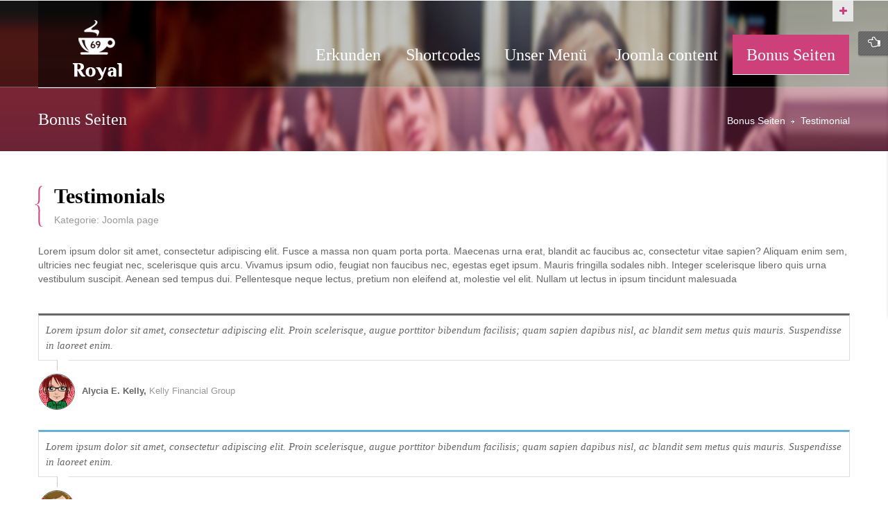

--- FILE ---
content_type: text/html; charset=utf-8
request_url: https://demo.smartaddons.com/templates/joomla3/sj-royal/index.php/de/bonus-pages-3/testimonial2
body_size: 77354
content:
<!DOCTYPE html>
<html lang="en-gb">
<head>
	<base href="https://demo.smartaddons.com/templates/joomla3/sj-royal/index.php/de/bonus-pages-3/testimonial2" />
	<meta http-equiv="content-type" content="text/html; charset=utf-8" />
	<meta name="author" content="author" />
	<meta name="generator" content="SmartAddons.Com - the high quality products!" />
	<title>Testimonial</title>
<!-- Compress css -->
<link rel="stylesheet" href="/templates/joomla3/sj-royal/yt-assets/faba82ff01b92036ba0e2020c01cfc31.css" type="text/css" />

	<link href="/templates/joomla3/sj-royal/templates/sj_royal/favicon.ico" rel="shortcut icon" type="image/vnd.microsoft.icon" />
	
	
	
	
	
	
	
	
	
	
	
	
	
	
	<link href="http://fonts.googleapis.com/css?family=Philosopher" rel="stylesheet" type="text/css" />
	
	
	
	
	<link href="/templates/joomla3/sj-royal/media/mod_languages/css/template.css?89898b9e7e0436dd6d241fc1345bc229" rel="stylesheet" type="text/css" />
	
	<style type="text/css">

		#yt_menuposition #meganavigator ul.subnavi {
			position: static;
			left: auto;
			right: auto;
			box-shadow: none;
			background:transparent;
			border:none;
			margin:0;
		}
		
		#meganavigator ul.subnavi>li {
			margin-left: 0;
		}
		
		#meganavigator ul.subnavi>li.first {
			margin-top: 0;
		}
	body.sj_royal{font-size:14px}body.sj_royal{font-family:arial,sans-serif;}  .page-header, .modtitle, .modcontent-inner .theme3 h2, h3.related-title, ul.related-items li h3.related-item-title, .item-title, .bg-opening .modcontent, .bs-docs-aboutus h3, .bs-docs-aboutus h4, .contact h1, #yt_menuposition #meganavigator, #yt_menuposition #basicnavigator, #yt_menuposition #moonavigator, #yt_menuposition #droplinenavigator, #yt-slider-carousel h4, #menuOurRespon h2, .googleFont, .breadcrumb-title, .heading-category, .cat-title{font-family:Philosopher, serif !important}
body.sj_royal{
	background-color:#ffffff ;
	color:#666666 ;
}
body a{
	color:#cd4079 ;
}





	</style>
	<script type="application/json" class="joomla-script-options new">{"csrf.token":"29c1ae8a5e6267fa908cd58d47d95f27","system.paths":{"root":"\/templates\/joomla3\/sj-royal","base":"\/templates\/joomla3\/sj-royal"},"system.keepalive":{"interval":840000,"uri":"\/templates\/joomla3\/sj-royal\/index.php\/de\/component\/ajax\/?format=json"}}</script>
	<script src="/templates/joomla3/sj-royal/plugins/system/yt/includes/admin/js/jquery.min.js" type="text/javascript"></script>
	<script src="/templates/joomla3/sj-royal/plugins/system/yt/includes/admin/js/jquery-noconflict.js" type="text/javascript"></script>
	<script src="/templates/joomla3/sj-royal/media/jui/js/jquery.min.js?89898b9e7e0436dd6d241fc1345bc229" type="text/javascript"></script>
	<script src="/templates/joomla3/sj-royal/media/jui/js/jquery-noconflict.js?89898b9e7e0436dd6d241fc1345bc229" type="text/javascript"></script>
	<script src="/templates/joomla3/sj-royal/media/jui/js/jquery-migrate.min.js?89898b9e7e0436dd6d241fc1345bc229" type="text/javascript"></script>
	<script src="/templates/joomla3/sj-royal/media/jui/js/bootstrap.min.js?89898b9e7e0436dd6d241fc1345bc229" type="text/javascript"></script>
	<script src="https://demo.smartaddons.com/templates/joomla3/sj-royal/templates/sj_royal/js/yt-script.js" type="text/javascript"></script>
	<script src="https://demo.smartaddons.com/templates/joomla3/sj-royal/templates/sj_royal/js/prettify.js" type="text/javascript"></script>
	<script src="https://demo.smartaddons.com/templates/joomla3/sj-royal/templates/sj_royal/js/ytcpanel.js" type="text/javascript"></script>
	<script src="https://demo.smartaddons.com/templates/joomla3/sj-royal/templates/sj_royal/asset/minicolors/jquery.miniColors.min.js" type="text/javascript"></script>
	<script src="https://demo.smartaddons.com/templates/joomla3/sj-royal/templates/sj_royal/js/yt-extend.js" type="text/javascript"></script>
	<script src="https://demo.smartaddons.com/templates/joomla3/sj-royal/templates/sj_royal/menusys/class/common/js/jquery.easing.1.3.js" type="text/javascript"></script>
	<script src="https://demo.smartaddons.com/templates/joomla3/sj-royal/templates/sj_royal/menusys/class/mega/assets/jquery.megamenu.js" type="text/javascript"></script>
	<script src="https://demo.smartaddons.com/templates/joomla3/sj-royal/templates/sj_royal/menusys/class/common/js/gooeymenu.js" type="text/javascript"></script>
	<script src="https://demo.smartaddons.com/templates/joomla3/sj-royal/plugins/system/ytshortcodes/assets/js/jquery.prettyPhoto.js" type="text/javascript"></script>
	<script src="https://demo.smartaddons.com/templates/joomla3/sj-royal/plugins/system/ytshortcodes/assets/js/prettify.js" type="text/javascript"></script>
	<script src="https://demo.smartaddons.com/templates/joomla3/sj-royal/plugins/system/ytshortcodes/assets/js/shortcodes.js" type="text/javascript"></script>
	<!--[if lt IE 9]><script src="/templates/joomla3/sj-royal/media/system/js/polyfill.event.js?89898b9e7e0436dd6d241fc1345bc229" type="text/javascript"></script><![endif]-->
	<script src="/templates/joomla3/sj-royal/media/system/js/keepalive.js?89898b9e7e0436dd6d241fc1345bc229" type="text/javascript"></script>
	<script src="/templates/joomla3/sj-royal/modules/mod_sj_twitter_slider/assets/js/jcarousel.js" type="text/javascript"></script>
	<script src="/templates/joomla3/sj-royal/modules/mod_sj_twitter_slider/assets/js/jquery.cj-swipe.js" type="text/javascript"></script>
	<script src="/templates/joomla3/sj-royal/modules/mod_sj_twitter_slider/assets/js/twitterFetcher_min.js" type="text/javascript"></script>
	<script src="/templates/joomla3/sj-royal/modules/mod_sj_twitter_slider/assets/js/twitterFetcher.js" type="text/javascript"></script>
	<script type="text/javascript">
	var TMPL_NAME = "sj_royal";
	var TMPL_COOKIE = ["direction","fontSize","fontName","templateColor","bgcolor","linkcolor","textcolor","bgimage","templateLayout","menustyle","googleWebFont","activeNotice","typelayout"];

	function MobileRedirectUrl(){
	  window.location.href = document.getElementById("yt-mobilemenu").value;
	}
</script>

		<meta name="HandheldFriendly" content="true"/>
	<meta name="format-detection" content="telephone=no">
		<meta name="viewport" content="width=device-width, initial-scale=1.0, maximum-scale=1.0, user-scalable=no"/>
		<meta http-equiv="content-type" content="text/html; charset=utf-8" />
	<!-- Suport IE8: media query, html5 -->

<!--[ if lt IE 9]>
<script src="https://demo.smartaddons.com/templates/joomla3/sj-royal/templates/sj_royal/js/respond.min.js" type="text/javascript"></script>
<script src="https://demo.smartaddons.com/templates/joomla3/sj-royal/templates/sj_royal/js/modernizr.min.js" type="text/javascript"></script>
<script src="http://html5shiv.googlecode.com/svn/trunk/html5.js"> </ script>
<[endif] -->

	</head>
		<body id="bd" class="com_content view-article purple sj_royal layout_main-right no-slider  yt-jv3" onLoad="prettyPrint()">
		
		<section id="yt_wrapper" class=" ">
			<a id="top" name="scroll-to-top"></a>
			<header id="yt_header" class="block">						<div class="yt-main">
							<div class="yt-main-in1 container">
								<div class="yt-main-in2 row-fluid">
											<div id="yt_logoposition" class="span2" data-tablet="span3">
			  
			<a href="/templates/joomla3/sj-royal/index.php" title="sj royal">
				<img alt="sj royal" src="https://demo.smartaddons.com/templates/joomla3/sj-royal/templates/sj_royal/images/purple/logo.png"/>
			</a>
                </div>
				<div id="yt_menuposition" class="span10">
			<ul id="meganavigator" class="navi"><li class="level1 first havechild ">
	<a title="Erkunden" class="level1 first havechild  item-link" href="https://demo.smartaddons.com/templates/joomla3/sj-royal/"><span class="menu-title">Erkunden</span></a>	
			<!-- open mega-content div -->
		<div class="level2 megachild mega-content"  id="menuOurRespon">
			
			<div class="mega-content-inner" style="width:600px">
				
									<div class="mega-col first more" style="width:50%;">
						<div class="mega-group">
	<div class="mega-group-title">
		<a title=" Joomla Seiten" class="level2  item-link" href="#"><span class="menu-title"> Joomla Seiten</span></a>	</div>
		<div class="mega-group-content">
				<ul class="subnavi level3">
			<li class="level3 first havechild ">
	<a title="Search" class="level3 first havechild  item-link" href="/templates/joomla3/sj-royal/index.php/de/erkunden/joomla-pages-3/smart-seach"><span class="menu-title">Search</span></a>	
			<!-- open mega-content div -->
		<div class="level4 menu mega-content" >
			
			<div class="mega-content-inner" >
				
									<div class="mega-col first one" >
						<ul class="subnavi level4"><li class="level4 first ">
	<a title="Search" class="level4 first showdesc  item-link" href="/templates/joomla3/sj-royal/index.php/de/erkunden/joomla-pages-3/smart-seach/seach"><span class="menu-title">Search</span><span class="menu-desc">com_search component</span></a>	
	</li>

<li class="level4 last ">
	<a title="Smart Search" class="level4 last showdesc  item-link" href="/templates/joomla3/sj-royal/index.php/de/erkunden/joomla-pages-3/smart-seach/smart-search"><span class="menu-title">Smart Search</span><span class="menu-desc">smart_search component</span></a>	
	</li>

</ul>					</div>
				
			</div>
		</div>
		</li>

<li class="level3 havechild ">
	<a title="User Component" class="level3 havechild  item-link" href="/templates/joomla3/sj-royal/index.php/de/explore/joomla-pages/user-component/login-form"><span class="menu-title">User Component</span></a>	
			<!-- open mega-content div -->
		<div class="level4 menu mega-content" >
			
			<div class="mega-content-inner" >
				
									<div class="mega-col first one" >
						<ul class="subnavi level4"><li class="level4 first ">
	<a title="Registration Form" class="level4 first  item-link" href="/templates/joomla3/sj-royal/index.php/de/erkunden/joomla-pages-3/login-form/register"><span class="menu-title">Registration Form</span></a>	
	</li>

<li class="level4 ">
	<a title="Login Form" class="level4  item-link" href="/templates/joomla3/sj-royal/index.php/de/erkunden/joomla-pages-3/login-form/login-form"><span class="menu-title">Login Form</span></a>	
	</li>

<li class="level4 ">
	<a title="User Profile" class="level4  item-link" href="/templates/joomla3/sj-royal/index.php/de/erkunden/joomla-pages-3/login-form/user-profile"><span class="menu-title">User Profile</span></a>	
	</li>

<li class="level4 ">
	<a title="Edit User Profile" class="level4  item-link" href="/templates/joomla3/sj-royal/index.php/de/erkunden/joomla-pages-3/login-form/edit-user-profile"><span class="menu-title">Edit User Profile</span></a>	
	</li>

<li class="level4 ">
	<a title="Password Reset" class="level4  item-link" href="/templates/joomla3/sj-royal/index.php/de/erkunden/joomla-pages-3/login-form/password-reset"><span class="menu-title">Password Reset</span></a>	
	</li>

<li class="level4 last ">
	<a title="Username Reminder Request" class="level4 last  item-link" href="/templates/joomla3/sj-royal/index.php/de/erkunden/joomla-pages-3/login-form/username-reminder-request"><span class="menu-title">Username Reminder Request</span></a>	
	</li>

</ul>					</div>
				
			</div>
		</div>
		</li>

<li class="level3 havechild ">
	<a title="Contact" class="level3 havechild  item-link" href="/templates/joomla3/sj-royal/index.php/de/erkunden/joomla-pages-3/all-contact"><span class="menu-title">Contact</span></a>	
			<!-- open mega-content div -->
		<div class="level4 menu mega-content" >
			
			<div class="mega-content-inner" >
				
									<div class="mega-col first one" >
						<ul class="subnavi level4"><li class="level4 first ">
	<a title=" Contact Category" class="level4 first  item-link" href="/templates/joomla3/sj-royal/index.php/de/erkunden/joomla-pages-3/all-contact/list-all-contacts-categories"><span class="menu-title"> Contact Category</span></a>	
	</li>

<li class="level4 last ">
	<a title="Contact item" class="level4 last  item-link" href="/templates/joomla3/sj-royal/index.php/de/erkunden/joomla-pages-3/all-contact/single-contact"><span class="menu-title">Contact item</span></a>	
	</li>

</ul>					</div>
				
			</div>
		</div>
		</li>

<li class="level3 last havechild ">
	<a title="Tags" class="level3 last havechild  item-link" href="/templates/joomla3/sj-royal/index.php/de/erkunden/joomla-pages-3/tags/list-of-all-tags"><span class="menu-title">Tags</span></a>	
			<!-- open mega-content div -->
		<div class="level4 menu mega-content" >
			
			<div class="mega-content-inner" >
				
									<div class="mega-col first one" >
						<ul class="subnavi level4"><li class="level4 first ">
	<a title="Compact list of tagged items" class="level4 first  item-link" href="/templates/joomla3/sj-royal/index.php/de/erkunden/joomla-pages-3/tags/compact-list-of-tagged-items"><span class="menu-title">Compact list of tagged items</span></a>	
	</li>

<li class="level4 ">
	<a title="List of all tags" class="level4  item-link" href="/templates/joomla3/sj-royal/index.php/de/erkunden/joomla-pages-3/tags/list-of-all-tags"><span class="menu-title">List of all tags</span></a>	
	</li>

<li class="level4 last ">
	<a title="Tagged items" class="level4 last  item-link" href="/templates/joomla3/sj-royal/index.php/de/erkunden/joomla-pages-3/tags/tagged-items"><span class="menu-title">Tagged items</span></a>	
	</li>

</ul>					</div>
				
			</div>
		</div>
		</li>

		</ul>
			</div>
	</div>					</div>
									<div class="mega-col last more" style="width:50%;">
						<div class="mega-group">
	<div class="mega-group-title">
		<a title="Joomla Info" class="level2  item-link" href="#"><span class="menu-title">Joomla Info</span></a>	</div>
		<div class="mega-group-content">
				<ul class="subnavi level3">
			<li class="level3 first ">
	<a title="Module Variations" class="level3 first  item-link" href="/templates/joomla3/sj-royal/index.php/de/erkunden/2014-01-02-02-41-58/module-variations"><span class="menu-title">Module Variations</span></a>	
	</li>

<li class="level3 ">
	<a title="Extensions" class="level3  item-link" href="/templates/joomla3/sj-royal/index.php/de/erkunden/2014-01-02-02-41-58/extenstions"><span class="menu-title">Extensions</span></a>	
	</li>

<li class="level3 ">
	<a title="Module positions" class="level3  item-link" href="/templates/joomla3/sj-royal/index.php/de/erkunden/2014-01-02-02-41-58/module-positions"><span class="menu-title">Module positions</span></a>	
	</li>

<li class="level3 ">
	<a title="Typography" class="level3  item-link" href="/templates/joomla3/sj-royal/index.php/de/erkunden/2014-01-02-02-41-58/typography"><span class="menu-title">Typography</span></a>	
	</li>

<li class="level3 last ">
	<a title="What's new?" class="level3 last  item-link" href="/templates/joomla3/sj-royal/index.php/de/erkunden/2014-01-02-02-41-58/what-s-new"><span class="menu-title">What's new?</span></a>	
	</li>

		</ul>
			</div>
	</div>					</div>
				
			</div>
		</div>
		</li>

<li class="level1 ">
	<a title="Shortcodes" class="level1  item-link" href="/templates/joomla3/sj-royal/index.php/de/short-codes"><span class="menu-title">Shortcodes</span></a>	
	</li>

<li class="level1 havechild ">
	<a title="Unser Menü" class="level1 havechild  item-link" href="/templates/joomla3/sj-royal/index.php/de/our-menu-4"><span class="menu-title">Unser Menü</span></a>	
			<!-- open mega-content div -->
		<div class="level2 megachild mega-content"  id="menuOurRespon">
			
			<div class="mega-content-inner" style="width:1075px">
				
									<div class="mega-col first more" style="width:60%;">
						<div class="mega-group">
	<div class="mega-group-title">
		<div title="Hot Menu" class="level2  item-link separator"><span class="menu-title">Hot Menu</span></div>	</div>
		<div class="mega-group-content">
							<div class="mega-module moduletable">
										
						<div class="mega-module-content">
						


			<div class="bsn-wrap theme4">
					<div class="item post">
				
								<div class="bsn-image">
					
					<img src="/templates/joomla3/sj-royal/cache/mod_sj_basic_news/78bff3b76d28360e3d816e1a2540bafb.jpeg" title="" alt="Wibus reet nunc"/>							
						</div>
												<div class="post-item">
													<h2>
																	<a title="Wibus reet nunc" target="_self" href="/templates/joomla3/sj-royal/index.php/de/our-menu-2/216-getra-faucibus-eu-laoreet-nun44">
									Wibus reet nunc									</a>
															</h2>
												

												

																		<p class="basicnews-desc">$24,00
Rugas ipsum dolor sit amet Ruhane vapon zase aucibus ...</p>
						   
						<div class="theme4-hit more-read" data-times="Hits">1577 Zugriffe</div>
													<a class="more icon-angle-right" title="Read more" target="_self" href="/templates/joomla3/sj-royal/index.php/de/our-menu-2/216-getra-faucibus-eu-laoreet-nun44">
								More							</a>
												</div>
					</div>  
								<div class="item post">
				
								<div class="bsn-image">
					
					<img src="/templates/joomla3/sj-royal/cache/mod_sj_basic_news/a37a5637f8153239cb0178d84bb09934.jpeg" title="" alt="Yanbi vapon one"/>							
						</div>
												<div class="post-item">
													<h2>
																	<a title="Yanbi vapon one" target="_self" href="/templates/joomla3/sj-royal/index.php/de/our-menu-2/215-ruhane-vapon-one5555">
									Yanbi vapon one									</a>
															</h2>
												

												

																		<p class="basicnews-desc">$19,00
Pugas ipsum dolor sit amet Ruhane vapon zase aucibus ...</p>
						   
						<div class="theme4-hit more-read" data-times="Hits">1723 Zugriffe</div>
													<a class="more icon-angle-right" title="Read more" target="_self" href="/templates/joomla3/sj-royal/index.php/de/our-menu-2/215-ruhane-vapon-one5555">
								More							</a>
												</div>
					</div>  
								<div class="item post">
				
								<div class="bsn-image">
					
					<img src="/templates/joomla3/sj-royal/cache/mod_sj_basic_news/6b387cf683a3408159a8e94c0e33db71.jpeg" title="" alt="Tres face viren"/>							
						</div>
												<div class="post-item">
													<h2>
																	<a title="Tres face viren" target="_self" href="/templates/joomla3/sj-royal/index.php/de/our-menu-2/214-tames-pede-elit444">
									Tres face viren									</a>
															</h2>
												

												

																		<p class="basicnews-desc">$21,00
Rugas ipsum dolor sit amet Ruhane vapon zase aucibus ...</p>
						   
						<div class="theme4-hit more-read" data-times="Hits">1680 Zugriffe</div>
													<a class="more icon-angle-right" title="Read more" target="_self" href="/templates/joomla3/sj-royal/index.php/de/our-menu-2/214-tames-pede-elit444">
								More							</a>
												</div>
					</div>  
					
				</div>
								

						</div>
					</div>
					</div>
	</div>					</div>
									<div class="mega-col last more" style="width:40%;">
						<div class="mega-group">
	<div class="mega-group-title">
		<a title="Slide Photo" class="level2  item-link" href="#"><span class="menu-title">Slide Photo</span></a>	</div>
		<div class="mega-group-content">
							<div class="mega-module moduletable">
										
						<div class="mega-module-content">
						
<div><div id="yt-slider-carousel" class="yt-slider-carousel carousel slide pull-none" data-ride="carousel"><div class="carousel-inner"> <div class='item'><img src='https://demo.smartaddons.com/templates/joomla3/sj-royal//cache/resized/4073f37accb8327fc26491344e52ebcf.jpg' title='Ruhane vapon' alt='Ruhane vapon' /><div class="carousel-caption"><h4>Ruhane vapon</h4></div></div> <div class='item'><img src='https://demo.smartaddons.com/templates/joomla3/sj-royal//cache/resized/773af3095c4cc7692413a33ad65fb4e2.jpg' title='Ruhane vapon' alt='Ruhane vapon' /><div class="carousel-caption"><h4>Ruhane vapon</h4></div></div> <div class='item'><img src='https://demo.smartaddons.com/templates/joomla3/sj-royal//cache/resized/ef6ab402881fb985622cb3a58f47c378.jpg' title='Ruhane vapon' alt='Ruhane vapon' /><div class="carousel-caption"><h4>Ruhane vapon</h4></div></div> </div><a class="carousel-control left" href="#yt-slider-carousel" data-slide="prev"><i class="fa fa-angle-left"></i></a><a class="carousel-control right" href="#yt-slider-carousel" data-slide="next"><i class="fa fa-angle-right"></i></a></div></div>
						</div>
					</div>
					</div>
	</div>					</div>
				
			</div>
		</div>
		</li>

<li class="level1 havechild ">
	<a title="Joomla content" class="level1 havechild  item-link" href="/templates/joomla3/sj-royal/index.php/de/joomla-content"><span class="menu-title">Joomla content</span></a>	
			<!-- open mega-content div -->
		<div class="level2 menu mega-content" >
			
			<div class="mega-content-inner" >
				
									<div class="mega-col first one" >
						<ul class="subnavi level2"><li class="level2 first ">
	<a title="List All Categories" class="level2 first  item-link" href="/templates/joomla3/sj-royal/index.php/de/joomla-content/list-all-categories"><span class="menu-title">List All Categories</span></a>	
	</li>

<li class="level2 ">
	<a title="Featured Articles" class="level2  item-link" href="/templates/joomla3/sj-royal/index.php/de/joomla-content/featured-articles"><span class="menu-title">Featured Articles</span></a>	
	</li>

<li class="level2 ">
	<a title="Archived Articles" class="level2  item-link" href="/templates/joomla3/sj-royal/index.php/de/joomla-content/archived-articles"><span class="menu-title">Archived Articles</span></a>	
	</li>

<li class="level2 ">
	<a title="Category List" class="level2  item-link" href="/templates/joomla3/sj-royal/index.php/de/joomla-content/category-list"><span class="menu-title">Category List</span></a>	
	</li>

<li class="level2 havechild ">
	<a title="Category Blog" class="level2 havechild  item-link" href="/templates/joomla3/sj-royal/index.php/de/joomla-content/category-blog"><span class="menu-title">Category Blog</span></a>	
			<!-- open mega-content div -->
		<div class="level3 menu mega-content" >
			
			<div class="mega-content-inner" >
				
									<div class="mega-col first one" >
						<ul class="subnavi level3"><li class="level3 first ">
	<a title="Category Blog (1 column)" class="level3 first  item-link" href="/templates/joomla3/sj-royal/index.php/de/joomla-content/category-blog/category-blog-1-column"><span class="menu-title">Category Blog (1 column)</span></a>	
	</li>

<li class="level3 ">
	<a title="Category Blog (2 columns)" class="level3  item-link" href="/templates/joomla3/sj-royal/index.php/de/joomla-content/category-blog/category-blog-2-columns"><span class="menu-title">Category Blog (2 columns)</span></a>	
	</li>

<li class="level3 ">
	<a title="Category Blog (3 columns)" class="level3  item-link" href="/templates/joomla3/sj-royal/index.php/de/joomla-content/category-blog/category-blog-3-columns"><span class="menu-title">Category Blog (3 columns)</span></a>	
	</li>

<li class="level3 last ">
	<a title="Category Blog (4 columns)" class="level3 last  item-link" href="/templates/joomla3/sj-royal/index.php/de/joomla-content/category-blog/category-blog-4-columns"><span class="menu-title">Category Blog (4 columns)</span></a>	
	</li>

</ul>					</div>
				
			</div>
		</div>
		</li>

<li class="level2 ">
	<a title="Single Article" class="level2  item-link" href="/templates/joomla3/sj-royal/index.php/de/joomla-content/single-article"><span class="menu-title">Single Article</span></a>	
	</li>

<li class="level2 last ">
	<a title="Page breaks" class="level2 last  item-link" href="/templates/joomla3/sj-royal/index.php/de/joomla-content/page-break-example"><span class="menu-title">Page breaks</span></a>	
	</li>

</ul>					</div>
				
			</div>
		</div>
		</li>

<li class="active level1 last havechild ">
	<a title="Bonus Seiten" class="active level1 last havechild  item-link" href="/templates/joomla3/sj-royal/index.php/de/bonus-pages-3"><span class="menu-title">Bonus Seiten</span></a>	
			<!-- open mega-content div -->
		<div class="level2 menu mega-content" >
			
			<div class="mega-content-inner" >
				
									<div class="mega-col first one" >
						<ul class="subnavi level2"><li class="level2 first ">
	<a title="Join now" class="level2 first  item-link" href="/templates/joomla3/sj-royal/index.php/de/bonus-pages-3/join-now"><span class="menu-title">Join now</span></a>	
	</li>

<li class="level2 ">
	<a title="FAQs" class="level2  item-link" href="/templates/joomla3/sj-royal/index.php/de/bonus-pages-3/faqs"><span class="menu-title">FAQs</span></a>	
	</li>

<li class="level2 ">
	<a title="About us" class="level2  item-link" href="/templates/joomla3/sj-royal/index.php/de/bonus-pages-3/about-us"><span class="menu-title">About us</span></a>	
	</li>

<li class="active level2 ">
	<a title="Testimonial" class="active level2  item-link" href="/templates/joomla3/sj-royal/index.php/de/bonus-pages-3/testimonial2"><span class="menu-title">Testimonial</span></a>	
	</li>

<li class="level2 ">
	<a title="Our services" class="level2  item-link" href="/templates/joomla3/sj-royal/index.php/de/bonus-pages-3/our-services"><span class="menu-title">Our services</span></a>	
	</li>

<li class="level2 ">
	<a title="Photo Gallery " class="level2  item-link" href="/templates/joomla3/sj-royal/index.php/de/bonus-pages-3/photo-gallery"><span class="menu-title">Photo Gallery </span></a>	
	</li>

<li class="level2 ">
	<a title="Portfolio" class="level2  item-link" href="/templates/joomla3/sj-royal/index.php/de/bonus-pages-3/portfolio"><span class="menu-title">Portfolio</span></a>	
	</li>

<li class="level2 last ">
	<a title="Page 404" class="level2 last  item-link" href="/templates/joomla3/sj-royal/index.php/de/bonus-pages-3/page-404"><span class="menu-title">Page 404</span></a>	
	</li>

</ul>					</div>
				
			</div>
		</div>
		</li>

</ul>	<script type="text/javascript">
						gooeymenu.setup({id:'meganavigator', fx:'swing'})
				jQuery(function($){
            $('#meganavigator').megamenu({ 
            	'wrap':'#yt_menuwrap .container',
            	'easing': 'easeInOutCirc',
				'speed': '500',
				'justify': 'left'
            });
	    });
		
	</script>
	<div id="yt-responivemenu" class="yt-resmenu menu-sidebar">
	<button class="btn btn-navbar yt-resmenu-sidebar" type="button">
	    Menu <i class="icon-list-alt"></i>
    </button>
    <div id="yt_resmenu_sidebar">
        <ul class="nav resmenu">
	    <li><a title="Erkunden" href='https://demo.smartaddons.com/templates/joomla3/sj-royal/'>Erkunden</a>            <ul class="nav">
            <li><a title=" Joomla Seiten" href='#'> Joomla Seiten</a>            <ul class="nav">
            <li><a title="Search" href='/templates/joomla3/sj-royal/index.php/de/erkunden/joomla-pages-3/smart-seach'>Search</a>            <ul class="nav">
            <li><a title="Search" href='/templates/joomla3/sj-royal/index.php/de/erkunden/joomla-pages-3/smart-seach/seach'>Search</a>        </li>
        <li><a title="Smart Search" href='/templates/joomla3/sj-royal/index.php/de/erkunden/joomla-pages-3/smart-seach/smart-search'>Smart Search</a>        </li>
                </ul></li>
            <li><a title="User Component" href='/templates/joomla3/sj-royal/index.php/de/explore/joomla-pages/user-component/login-form'>User Component</a>            <ul class="nav">
            <li><a title="Registration Form" href='/templates/joomla3/sj-royal/index.php/de/erkunden/joomla-pages-3/login-form/register'>Registration Form</a>        </li>
        <li><a title="Login Form" href='/templates/joomla3/sj-royal/index.php/de/erkunden/joomla-pages-3/login-form/login-form'>Login Form</a>        </li>
        <li><a title="User Profile" href='/templates/joomla3/sj-royal/index.php/de/erkunden/joomla-pages-3/login-form/user-profile'>User Profile</a>        </li>
        <li><a title="Edit User Profile" href='/templates/joomla3/sj-royal/index.php/de/erkunden/joomla-pages-3/login-form/edit-user-profile'>Edit User Profile</a>        </li>
        <li><a title="Password Reset" href='/templates/joomla3/sj-royal/index.php/de/erkunden/joomla-pages-3/login-form/password-reset'>Password Reset</a>        </li>
        <li><a title="Username Reminder Request" href='/templates/joomla3/sj-royal/index.php/de/erkunden/joomla-pages-3/login-form/username-reminder-request'>Username Reminder Request</a>        </li>
                </ul></li>
            <li><a title="Contact" href='/templates/joomla3/sj-royal/index.php/de/erkunden/joomla-pages-3/all-contact'>Contact</a>            <ul class="nav">
            <li><a title=" Contact Category" href='/templates/joomla3/sj-royal/index.php/de/erkunden/joomla-pages-3/all-contact/list-all-contacts-categories'> Contact Category</a>        </li>
        <li><a title="Contact item" href='/templates/joomla3/sj-royal/index.php/de/erkunden/joomla-pages-3/all-contact/single-contact'>Contact item</a>        </li>
                </ul></li>
            <li><a title="Tags" href='/templates/joomla3/sj-royal/index.php/de/erkunden/joomla-pages-3/tags/list-of-all-tags'>Tags</a>            <ul class="nav">
            <li><a title="Compact list of tagged items" href='/templates/joomla3/sj-royal/index.php/de/erkunden/joomla-pages-3/tags/compact-list-of-tagged-items'>Compact list of tagged items</a>        </li>
        <li><a title="List of all tags" href='/templates/joomla3/sj-royal/index.php/de/erkunden/joomla-pages-3/tags/list-of-all-tags'>List of all tags</a>        </li>
        <li><a title="Tagged items" href='/templates/joomla3/sj-royal/index.php/de/erkunden/joomla-pages-3/tags/tagged-items'>Tagged items</a>        </li>
                </ul></li>
                    </ul></li>
            <li><a title="Joomla Info" href='#'>Joomla Info</a>            <ul class="nav">
            <li><a title="Module Variations" href='/templates/joomla3/sj-royal/index.php/de/erkunden/2014-01-02-02-41-58/module-variations'>Module Variations</a>        </li>
        <li><a title="Extensions" href='/templates/joomla3/sj-royal/index.php/de/erkunden/2014-01-02-02-41-58/extenstions'>Extensions</a>        </li>
        <li><a title="Module positions" href='/templates/joomla3/sj-royal/index.php/de/erkunden/2014-01-02-02-41-58/module-positions'>Module positions</a>        </li>
        <li><a title="Typography" href='/templates/joomla3/sj-royal/index.php/de/erkunden/2014-01-02-02-41-58/typography'>Typography</a>        </li>
        <li><a title="What's new?" href='/templates/joomla3/sj-royal/index.php/de/erkunden/2014-01-02-02-41-58/what-s-new'>What's new?</a>        </li>
                </ul></li>
                    </ul></li>
            <li><a title="Shortcodes" href='/templates/joomla3/sj-royal/index.php/de/short-codes'>Shortcodes</a>        </li>
        <li><a title="Unser Menü" href='/templates/joomla3/sj-royal/index.php/de/our-menu-4'>Unser Menü</a>            <ul class="nav">
            <li><a title="Hot Menu" href="#1">Hot Menu</a>        </li>
        <li><a title="Slide Photo" href='#'>Slide Photo</a>        </li>
                </ul></li>
            <li><a title="Joomla content" href='/templates/joomla3/sj-royal/index.php/de/joomla-content'>Joomla content</a>            <ul class="nav">
            <li><a title="List All Categories" href='/templates/joomla3/sj-royal/index.php/de/joomla-content/list-all-categories'>List All Categories</a>        </li>
        <li><a title="Featured Articles" href='/templates/joomla3/sj-royal/index.php/de/joomla-content/featured-articles'>Featured Articles</a>        </li>
        <li><a title="Archived Articles" href='/templates/joomla3/sj-royal/index.php/de/joomla-content/archived-articles'>Archived Articles</a>        </li>
        <li><a title="Category List" href='/templates/joomla3/sj-royal/index.php/de/joomla-content/category-list'>Category List</a>        </li>
        <li><a title="Category Blog" href='/templates/joomla3/sj-royal/index.php/de/joomla-content/category-blog'>Category Blog</a>            <ul class="nav">
            <li><a title="Category Blog (1 column)" href='/templates/joomla3/sj-royal/index.php/de/joomla-content/category-blog/category-blog-1-column'>Category Blog (1 column)</a>        </li>
        <li><a title="Category Blog (2 columns)" href='/templates/joomla3/sj-royal/index.php/de/joomla-content/category-blog/category-blog-2-columns'>Category Blog (2 columns)</a>        </li>
        <li><a title="Category Blog (3 columns)" href='/templates/joomla3/sj-royal/index.php/de/joomla-content/category-blog/category-blog-3-columns'>Category Blog (3 columns)</a>        </li>
        <li><a title="Category Blog (4 columns)" href='/templates/joomla3/sj-royal/index.php/de/joomla-content/category-blog/category-blog-4-columns'>Category Blog (4 columns)</a>        </li>
                </ul></li>
            <li><a title="Single Article" href='/templates/joomla3/sj-royal/index.php/de/joomla-content/single-article'>Single Article</a>        </li>
        <li><a title="Page breaks" href='/templates/joomla3/sj-royal/index.php/de/joomla-content/page-break-example'>Page breaks</a>        </li>
                </ul></li>
            <li><a title="Bonus Seiten" href='/templates/joomla3/sj-royal/index.php/de/bonus-pages-3'class="active">Bonus Seiten</a>            <ul class="nav">
            <li><a title="Join now" href='/templates/joomla3/sj-royal/index.php/de/bonus-pages-3/join-now'>Join now</a>        </li>
        <li><a title="FAQs" href='/templates/joomla3/sj-royal/index.php/de/bonus-pages-3/faqs'>FAQs</a>        </li>
        <li><a title="About us" href='/templates/joomla3/sj-royal/index.php/de/bonus-pages-3/about-us'>About us</a>        </li>
        <li><a title="Testimonial" href='/templates/joomla3/sj-royal/index.php/de/bonus-pages-3/testimonial2'class="active">Testimonial</a>        </li>
        <li><a title="Our services" href='/templates/joomla3/sj-royal/index.php/de/bonus-pages-3/our-services'>Our services</a>        </li>
        <li><a title="Photo Gallery " href='/templates/joomla3/sj-royal/index.php/de/bonus-pages-3/photo-gallery'>Photo Gallery </a>        </li>
        <li><a title="Portfolio" href='/templates/joomla3/sj-royal/index.php/de/bonus-pages-3/portfolio'>Portfolio</a>        </li>
        <li><a title="Page 404" href='/templates/joomla3/sj-royal/index.php/de/bonus-pages-3/page-404'>Page 404</a>        </li>
                </ul></li>
        		</ul>
	</div>
	<script type="text/javascript">
		jQuery(document).ready(function($){
			if($('.yt-off-sideresmenu .yt-sideresmenu')){
				$('.yt-off-sideresmenu .yt-sideresmenu').html($('#yt_resmenu_sidebar').html());
				$('.btn.yt-resmenu-sidebar').click(function(){
					if($('#bd').hasClass('on-sidebar-resmenu')){
						$('#bd').removeClass('on-sidebar-resmenu');
					}else{
						$('#bd').addClass('on-sidebar-resmenu');
					}
				});
			}
		});
	</script>
	</div>        </div>
										</div>
							</div>
						</div>
						</header>						<section id="yt_breadcrumb" class="block">						<div class="yt-main">
							<div class="yt-main-in1 container">
								<div class="yt-main-in2 row-fluid">
											<div id="breadcrumb" class="span12">
				    
    <div class="module  box-clear clearfix">
        				        <div class="modcontent clearfix">
            <div class="modcontent-inner clearfix">
                <h3 class="breadcrumb-title">
Bonus Seiten 

</h3>
<ul class="breadcrumb box-clear">
<li><a href="/templates/joomla3/sj-royal/index.php/de/bonus-pages-3" class="pathway">Bonus Seiten</a><li><li><span class="divider"></span><span>Testimonial</span><li></ul>
            </div>
        </div>
    </div>
    
		</div>
										</div>
							</div>
						</div>
						</section>						<section id="content" class="content layout-mr nopos-right nogroup-right block">						<div class="yt-main">
							<div class="yt-main-in1 container">
								<div class="yt-main-in2 row-fluid">
									<div id="content_main" class="span12" data-tablet="span12"><div class="content-main-inner ">        	<div class="span12 no-minheight">
				<div id="system-message-container">
	</div>

            </div>
                 <div id="yt_component" class="span12" data-normal="">
            <div class="component-inner">
                <div class="item-page">
		
			<div class="page-header">
			<h2>
													<a href="/templates/joomla3/sj-royal/index.php/de/bonus-pages-3/testimonial2"> Testimonials</a>
							</h2>
							<div class="category-name">
																Kategorie: Joomla page					
										
	
					
			
				</div>
			
			
		</div>
	
			
		
			<p>Lorem ipsum dolor sit amet, consectetur adipiscing elit. Fusce a massa non quam porta porta. Maecenas urna erat, blandit ac faucibus ac, consectetur vitae sapien? Aliquam enim sem, ultricies nec feugiat nec, scelerisque quis arcu. Vivamus ipsum odio, feugiat non faucibus nec, egestas eget ipsum. Mauris fringilla sodales nibh. Integer scelerisque libero quis urna vestibulum suscipit. Aenean sed tempus dui. Pellentesque neque lectus, pretium non eleifend at, molestie vel elit. Nullam ut lectus in ipsum tincidunt malesuada
</p>
<div style='clear:both; height:30px;' ></div>
<blockquote class="yt-testimonial tm-avatar "><p>
Lorem ipsum dolor sit amet, consectetur adipiscing elit. Proin scelerisque, augue porttitor bibendum facilisis; quam sapien dapibus nisl, ac blandit sem metus quis mauris. Suspendisse in laoreet enim.
</p><div class="testimonial-avatar"><img src="/templates/joomla3/sj-royal/images/shortcode/avatar-2.jpg"/> <small class="testimonial-author"><i class="icon-user"></i>Alycia E. Kelly, <cite class="testimonial-author-position">Kelly Financial Group</cite></small></div></blockquote>

<blockquote class="yt-testimonial tm-avatar blue"><p>
Lorem ipsum dolor sit amet, consectetur adipiscing elit. Proin scelerisque, augue porttitor bibendum facilisis; quam sapien dapibus nisl, ac blandit sem metus quis mauris. Suspendisse in laoreet enim.
</p><div class="testimonial-avatar"><img src="/templates/joomla3/sj-royal/images/shortcode/avatar-1.jpg"/> <small class="testimonial-author"><i class="icon-user"></i>Alycia E. Kelly, <cite class="testimonial-author-position">Kelly Financial Group</cite></small></div></blockquote>

<blockquote class="yt-testimonial tm-avatar oranges"><p>
Lorem ipsum dolor sit amet, consectetur adipiscing elit. Proin scelerisque, augue porttitor bibendum facilisis; quam sapien dapibus nisl, ac blandit sem metus quis mauris. Suspendisse in laoreet enim.
</p><div class="testimonial-avatar"><img src="/templates/joomla3/sj-royal/images/shortcode/avatar-3.jpg"/> <small class="testimonial-author"><i class="icon-user"></i>Alycia E. Kelly, <cite class="testimonial-author-position">Kelly Financial Group</cite></small></div></blockquote>

<blockquote class="yt-testimonial tm-avatar red"><p>
Lorem ipsum dolor sit amet, consectetur adipiscing elit. Proin scelerisque, augue porttitor bibendum facilisis; quam sapien dapibus nisl, ac blandit sem metus quis mauris. Suspendisse in laoreet enim.
</p><div class="testimonial-avatar"><img src="/templates/joomla3/sj-royal/images/shortcode/avatar-1.jpg"/> <small class="testimonial-author"><i class="icon-user"></i>Alycia E. Kelly, <cite class="testimonial-author-position">Kelly Financial Group</cite></small></div></blockquote>

<blockquote class="yt-testimonial tm-avatar green"><p>
Lorem ipsum dolor sit amet, consectetur adipiscing elit. Proin scelerisque, augue porttitor bibendum facilisis; quam sapien dapibus nisl, ac blandit sem metus quis mauris. Suspendisse in laoreet enim.
</p><div class="testimonial-avatar"><img src="/templates/joomla3/sj-royal/images/shortcode/avatar-2.jpg"/> <small class="testimonial-author"><i class="icon-user"></i>Alycia E. Kelly, <cite class="testimonial-author-position">Kelly Financial Group</cite></small></div></blockquote>
 	<dl class="article-info">
					<dd>
							</dd>
			</dl>
	 </div>

            </div>
        </div>
		 </div></div> <div id="content_right" class="span3 hidden" data-tablet="span4"><div class="content-right-in"></div></div> 								</div>
							</div>
						</div>
						</section>						<section id="yt_spotlight4" class="block">						<div class="yt-main">
							<div class="yt-main-in1 container">
								<div class="yt-main-in2 row-fluid">
											<div id="bottom1" class="span4" data-normal="">
				    
    <div class="module  bg-content1 clearfix">
                    <h3 class="modtitle">Philosophie</h3>
        				<div class="bg-ct"><span></span></div>
        <div class="modcontent clearfix">
            <div class="modcontent-inner clearfix">
                
<p>Cum sociis natoque pen magnis dis parturient montes, nascetur ridiculus mus. Nulla dui. Fusce feugiat malesuada.</p>
<ul>
<li><a href="#">Morbi nunc odio, gravida, cursus </a></li>
<li><a href="#">Maecenas tristique orci ac sem </a></li>
</ul>
            </div>
        </div>
    </div>
    
		</div>
				<div id="bottom2" class="span4" data-normal="">
				    
    <div class="module  bg-content2 clearfix">
                    <h3 class="modtitle">Was ist neu?</h3>
        				        <div class="modcontent clearfix">
            <div class="modcontent-inner clearfix">
                
			<div class="bsn-wrap">
					<div class="item post">
				
								<div class="bsn-image">
					<a title="Seni senectus aliquet pretium" href="/templates/joomla3/sj-royal/index.php/de/our-menu-2/116-ursus-senectus-aliquet-pretium">
					<img src="/templates/joomla3/sj-royal/cache/mod_sj_basic_news/2a3f153902988e9a2a9b8c1ca5d51306.jpeg" target="_self" title="" alt="Seni senectus aliquet pretium"/>
                            <!-- <div class="image-overlay">
								<div class="hover-links clearfix">
									<a href="/templates/joomla3/sj-royal/images/sjcontent/2.jpg" title="" data-rel="prettyPhoto" class="hover-zoom"><i class="icon-external-link"></i></a>
									<a href="/templates/joomla3/sj-royal/index.php/de/our-menu-2/116-ursus-senectus-aliquet-pretium" class="hover-link"><i class="icon-plus"></i></a>
								</div>
							</div> -->
							</a>
						</div>
												<div class="post-item">
						
						

													<p class="basic-date">
																Donnerstag, 26. Mai 2011							</p> 
																			<h2>
																	<a title="Seni senectus aliquet pretium" target="_self" href="/templates/joomla3/sj-royal/index.php/de/our-menu-2/116-ursus-senectus-aliquet-pretium">
									Seni senectus aliquet pretium									</a>
															</h2>
																		   
												</div>
					</div>  
								<div class="item post">
				
								<div class="bsn-image">
					<a title="Kara senver munst onvase" href="/templates/joomla3/sj-royal/index.php/de/our-menu-2/109-haretra-faucibus-eu-laoreet-nuns">
					<img src="/templates/joomla3/sj-royal/cache/mod_sj_basic_news/98c6cfa079d1c4a4c9d1c9b68d7199a3.jpeg" target="_self" title="" alt="Kara senver munst onvase"/>
                            <!-- <div class="image-overlay">
								<div class="hover-links clearfix">
									<a href="/templates/joomla3/sj-royal/images/sjcontent/10.jpg" title="" data-rel="prettyPhoto" class="hover-zoom"><i class="icon-external-link"></i></a>
									<a href="/templates/joomla3/sj-royal/index.php/de/our-menu-2/109-haretra-faucibus-eu-laoreet-nuns" class="hover-link"><i class="icon-plus"></i></a>
								</div>
							</div> -->
							</a>
						</div>
												<div class="post-item">
						
						

													<p class="basic-date">
																Donnerstag, 26. Mai 2011							</p> 
																			<h2>
																	<a title="Kara senver munst onvase" target="_self" href="/templates/joomla3/sj-royal/index.php/de/our-menu-2/109-haretra-faucibus-eu-laoreet-nuns">
									Kara senver munst onvase									</a>
															</h2>
																		   
												</div>
					</div>  
					
				</div>
								

            </div>
        </div>
    </div>
    
		</div>
				<div id="bottom3" class="span4" data-normal="">
				    
    <div class="module  bg-content3 clearfix">
                    <h3 class="modtitle">Testimonials</h3>
        				        <div class="modcontent clearfix">
            <div class="modcontent-inner clearfix">
                
<p><img src="/templates/joomla3/sj-royal/images/customhtml/icon-left.png" alt="" /> Pellentesque habitant morbi tristique senectus et netus et malesuada fames ac turpis egestas. Etiam ante lorem nibh mollis <img src="/templates/joomla3/sj-royal/images/customhtml/icon-right.png" alt="" /></p>
<div>
<p>John Kallen</p>
</div>
            </div>
        </div>
    </div>
    
		</div>
										</div>
							</div>
						</div>
						</section>						<section id="yt_spotlight5" class="block">						<div class="yt-main">
							<div class="yt-main-in1 container">
								<div class="yt-main-in2 row-fluid">
											<div id="bottom4" class="span12" data-normal="">
				    
    <div class="module  box-clear twitter clearfix">
                    <h3 class="modtitle">SJ Twitter Slider</h3>
        				        <div class="modcontent clearfix">
            <div class="modcontent-inner clearfix">
                
<!--Begin sj-twitter-slider-->
<div id="sj_twitter_slider_20393283621769662193" class="sj-twitter-slider">
	<script src="//platform.twitter.com/widgets.js" type="text/javascript"></script>
	<!--Begin ts-wrap-->
	<div class="ts-wrap ts-slider-wrap slide" id="ts_slider_wap_8659910771769662193314"
		 data-interval="0" data-pause="hover">
				<div id="content-twiter-11920478821769662193" class="ts-items"></div>
					</div>
	<!--End ts-wrap-->
</div>
<script type="text/javascript">
	jQuery(document).ready(function($){
		var config = {
			"profile": {"screenName": 'Smartaddons'},			
			"domId": '',
			"maxTweets": 3,
			"enableLinks": true,
			"showUser": false,
			"showTime": 0,
			"customCallback": handleTweets
		};
		function handleTweets(tweets){
			console.log(tweets);
			var x = tweets.length;
			var n = 0;
			var j = 0;
			var element = document.getElementById('content-twiter-11920478821769662193');
			var start = 0;
			var html = '<ul class="list-item">';
			while(n < x) {
				var active_cls = (n == start) ? 'active' : '';
				html += '<li class="ts-item item '+active_cls+'">' + tweets[n] + '</li>';
				n++;
			}
			html += '</ul>';
			html += '<ul class="ts-ctr-pages">';
			for(var k = 0; k < x; k++ ){
				var sel_class = k == start ? " sel" : "";
				html += '<li class="ts-ctr-page '+sel_class+'" href="#ts_slider_wap_8659910771769662193314" data-jslide="'+k+'"></li>';
			}
			html += '</ul>';
			element.innerHTML = html;
			var this_li = $('li.ts-item','#sj_twitter_slider_20393283621769662193').find('.user');
			var this_span = this_li.find('span:eq(1)');
			this_span.css('margin', '6px');
			this_span.css('font-size', '20px');
			this_span.css('color', '#000');
			this_span.css('width', '100%');
			$('</br>').insertAfter(this_span);
			var this_a = $('.user','#sj_twitter_slider_20393283621769662193').find('a');
			//var this_img = this_a.find('img');
			//this_a.find('img').remove();
			//this_a.prepend('<span class="ts-avatar"><span class="ts-mask"><span class="ts-mask-logo">Open in Twitter</span></span><img src="'+this_img.attr('src')+'" /></span>');
		}
		twitterFetcher.fetch(config);

		(function (element) {
			var $element = $(element);
			var $_slider = $('#ts_slider_wap_8659910771769662193314', $element);
			$_slider.each(function () {
				var $this = $(this), options = options = !$this.data('modal') && $.extend({}, $this.data());
				$this.jcarousel(options);
				$this.bind('jslide', function (e) {
					var index = $(this).find(e.relatedTarget).index();
					$('[data-jslide]').each(function () {
						var $nav = $(this), $navData = $nav.data(), href, $target = $($nav.attr('data-target') || (href = $nav.attr('href')) && href.replace(/.*(?=#[^\s]+$)/, ''));
						if (!$target.is($this)) return;
						if (typeof $navData.jslide == 'number' && $navData.jslide == index) {
							$nav.addClass('sel');
						} else {
							$nav.removeClass('sel');
						}
					});
				});
								$this.touchSwipeLeft(function () {
						$this.jcarousel('next');
					}
				);
				$this.touchSwipeRight(function () {
						$this.jcarousel('prev');
					}
				);
								return;
			});

		})('#sj_twitter_slider_20393283621769662193');

	});
</script>            </div>
        </div>
    </div>
    
		</div>
										</div>
							</div>
						</div>
						</section>						<footer id="yt_footer" class="block">						<div class="yt-main">
							<div class="yt-main-in1 container">
								<div class="yt-main-in2 row-fluid">
											<div id="footer" class="span12">
				
<ul class="menu ">
<li class="item-716"><a href="/templates/joomla3/sj-royal/index.php/de/services" ><span>Services</span></a></li><li class="item-717"><a href="/templates/joomla3/sj-royal/index.php/de/contacts" ><span>Contacts</span></a></li><li class="item-718"><a href="/templates/joomla3/sj-royal/index.php/de/sign-up" ><span>Sign up</span></a></li><li class="item-713"><a href="/templates/joomla3/sj-royal/index.php/de/2013-12-12-04-36-17" ><span>About us</span></a></li><li class="item-714"><a href="#" ><span>Privacy Policy</span></a></li><li class="item-715"><a href="/templates/joomla3/sj-royal/index.php/de/2013-12-12-04-37-46" ><span>FAQs</span></a></li></ul>

		</div>
				<div id="yt_copyrightposition" class="span12">
			        <!-- 
        You CAN NOT remove (or unreadable) those links without permission. Removing the link and template sponsor Please visit smartaddons.com or contact with e-mail (contact@ytcvn.com) If you don't want to link back to smartaddons.com, you can always pay a link removal donation. This will allow you to use the template link free on one domain name. Also, kindly send me the site's url so I can include it on my list of verified users. 
        -->
        <div class="footer1">Copyright &#169; 2026 sj royal. All Rights Reserved.  Designed by 
			<a target="_blank" title="Visit SmartAddons!" href="http://www.smartaddons.com/">SmartAddons.Com</a> - 
			<a href="http://www.smartaddons.com/joomla/templates/template-showcase" target="_blank">Joomla Templates</a>, 
			<a href="http://www.smartaddons.com/wordpress/themes" target="_blank">Wordpress Themes</a>
		</div>
        <div class="footer2"><a href="http://www.joomla.org">Joomla!</a> is Free Software released under the <a href="http://www.gnu.org/licenses/gpl-2.0.html">GNU General Public License.</a></div>
                </div>
										</div>
							</div>
						</div>
						</footer>									<div id="yt_special_pos" class=" hidden-phone">
	    <div id="yt_notice" class="">
		
        <div class="yt-notice row-fluid">
					<div class="moduletable">
						
<script type="text/javascript">
//<![CDATA[
	jQuery(function($)
	{
		var value, $searchword = $('#mod-finder-searchword');

		// Set the input value if not already set.
		if (!$searchword.val())
		{
			$searchword.val('Suche ...');
		}

		// Get the current value.
		value = $searchword.val();

		// If the current value equals the default value, clear it.
		$searchword.on('focus', function()
		{	var $el = $(this);
			if ($el.val() === 'Suche ...')
			{
				$el.val('');
			}
		});

		// If the current value is empty, set the previous value.
		$searchword.on('blur', function()
		{	var $el = $(this);
			if (!$el.val())
			{
				$el.val(value);
			}
		});

		$('#mod-finder-searchform').on('submit', function(e){
			e.stopPropagation();
			var $advanced = $('#mod-finder-advanced');
			// Disable select boxes with no value selected.
			if ( $advanced.length)
			{
				 $advanced.find('select').each(function(index, el) {
					var $el = $(el);
					if(!$el.val()){
						$el.attr('disabled', 'disabled');
					}
				});
			}
		});

		/*
		 * This segment of code sets up the autocompleter.
		 */
	});
//]]>
</script>

<form id="mod-finder-searchform" action="/templates/joomla3/sj-royal/index.php/de/erkunden/joomla-pages-3/smart-seach" method="get">
	<div class="finder clearfix ">
		<input type="text" name="q" id="mod-finder-searchword" class="inputbox" size="25" value="" /><button class="button finder" type="submit"><i class="icon-search icon-white"></i></button>
					</div>
</form>
		</div>
			<div class="moduletable">
						
<div class="social-icons"><div class="yt-socialbt"><a data-placement="top" target="_blank" class="sb facebook default   " title="" href="http://www.facebook.com/SmartAddons.page"><i class="fa fa-facebook"></i></a></div> <div class="yt-socialbt"><a data-placement="top" target="_blank" class="sb twitter default   " title="" href="http://twitter.com/#!/smartaddons "><i class="fa fa-twitter"></i></a></div> <div class="yt-socialbt"><a data-placement="top" target="_blank" class="sb google-plus default   " title="" href="https://plus.google.com/u/0/103151395684525745793/posts"><i class="fa fa-google-plus"></i></a></div> <div class="yt-socialbt"><a data-placement="top" target="_blank" class="sb rss default   " title="" href="http://feeds.feedburner.com/smartaddons/joomla-templates"><i class="fa fa-rss"></i></a></div></div>
		</div>
			<div class="moduletable">
						<div class="mod-languages">

	<ul class="lang-inline" dir="ltr">
						<li>
			<a href="/templates/joomla3/sj-royal/index.php/en/bonus-pages-3/testimonial2">
												<img src="/templates/joomla3/sj-royal/media/mod_languages/images/en.gif" alt="English (UK)" title="English (UK)" />										</a>
			</li>
								<li>
			<a href="/templates/joomla3/sj-royal/index.php/fr/bonus-pages-3/testimonial2">
												<img src="/templates/joomla3/sj-royal/media/mod_languages/images/fr_fr.gif" alt="French (fr-FR)" title="French (fr-FR)" />										</a>
			</li>
											<li class="lang-active">
			<a href="https://demo.smartaddons.com/templates/joomla3/sj-royal/index.php/de/bonus-pages-3/testimonial2">
												<img src="/templates/joomla3/sj-royal/media/mod_languages/images/de_de.gif" alt="German (de-DE) " title="German (de-DE) " />										</a>
			</li>
				</ul>

</div>
		</div>
			<div class="moduletable">
						<form action="/templates/joomla3/sj-royal/index.php/de/bonus-pages-3/testimonial2" method="post" id="login-form"  class="form-inline">
		<div class="userdata">
        <div id="form-login-username" class="control-group">
			<div class="controls">
				<div class="input-prepend input-append">
                    <span class="add-on">
                        <i class="icon-user " title="Benutzername"></i>
                       
                    </span>
                    <input id="modlgn-username" type="text" name="username" class="input-small"  size="18" placeholder="Username" />
                    
                </div>
            </div>
        </div>
        
       <div id="form-login-username" class="control-group">
			<div class="controls">
				<div class="input-prepend input-append">
                    <span class="add-on"><i class="icon-key" title="Passwort"></i>
                    </span>
                    <input id="modlgn-passwd" type="password" name="password" class="input-small" size="18" placeholder="Password" />
                    
                </div>
            </div>
        </div>
	
	
	<div id="form-login-remember" class="control-group ">
		<label for="modlgn-remember" class="control-label">Angemeldet bleiben</label>
		<input id="modlgn-remember" type="checkbox" name="remember" class="inputbox" value="yes"/>
	</div>
	
	
    <div id="form-login-submit" class="control-group">
        <div class="controls">
            <button type="submit" name="Submit" class="button" value=""><i class="icon-caret-right"></i> </button>
            <input type="hidden" name="option" value="com_users" />
            <input type="hidden" name="task" value="user.login" />
            <input type="hidden" name="return" value="aHR0cHM6Ly9kZW1vLnNtYXJ0YWRkb25zLmNvbS90ZW1wbGF0ZXMvam9vbWxhMy9zai1yb3lhbC9pbmRleC5waHAvZGUvYm9udXMtcGFnZXMtMy90ZXN0aW1vbmlhbDI=" />
        </div>
	</div>
        
	<input type="hidden" name="29c1ae8a5e6267fa908cd58d47d95f27" value="1" />	</div>
	
	</form>
		</div>
	
        
		</div>
    </div>
                	<script type="text/javascript">
		function useSP(){
			jQuery(document).ready(function($){
				var width = $(window).width()+17; //alert(width);
				var events = 'click';
				if(width>767){
											YTScript.slidePositionNotice('#yt_notice', 'activeNotice');
																								}
			});
							jQuery(window).load(function($){
					var width = jQuery(window).width()+17;
					if(width>767){
						YTScript.checkActiveNotice('#yt_notice ', 'activeNotice', 0);
					}
				});
					}

		useSP();
		
		jQuery(document).ready(function($){
		$(".sticky-right .btn-special").tooltip({
                  'selector': '',
                  'placement': 'left'
            });
		$(".sticky-left .btn-special").tooltip({
					  'selector': '',
					  'placement': 'right'
				});
		});
		
		/* jQuery(window).resize(function(){ 
	    	if (jQuery.data(window, 'use-special-position'))
	      		clearTimeout(jQuery.data(window, 'use-special-position'));
				
	    	jQuery.data(window, 'use-special-position', 
	      		setTimeout(function(){
	        		useSP();
	      		}, 200)
	    	)
	  	}) */
	</script>

</div>
<script type="text/javascript">
	jQuery(document).ready(function($){
	
		/* Begin: add class pattern for element */
		var bodybgimage = 'pattern3';
		
			
	});
</script>
<div id="cpanel_wrapper" style="direction:ltr">
    <div class="accordion row-fluid" id="ytcpanel_accordion">
        <div class="cpanel-head">Template Settings</div>
    	<!--Body-->
        <div class="accordion-group cpnel-theme">
            <div class="accordion-heading">
                <a class="accordion-toggle" data-toggle="collapse" data-parent="#ytcpanel_accordion" href="#ytitem_1">Theme <i class="icon-chevron-down"></i></a>
				
            </div>
            <div id="ytitem_1" class="accordion-theme collapse in">
                <div class="accordion-inner clearfix">
                    <!-- Color -->
                    <h4 class="clear" style="padding:0;"><span>Color</span></h4>
                    <div class="fs-desc">For each color, the params below will give default values</div>
                    <div class="cpanel-theme-color">
                        <div class="inner clearfix">
                            <span title="Purple"    class="theme-color purple active">Purple</span>
                            <span title="Cyan"     class="theme-color cyan">Cyan</span>
                            <span title="Golden" class="theme-color golden">Golden</span>
							<span title="Green"   class="theme-color green">Green</span>
							<span title="Yellow"  class="theme-color yellow">Yellow</span>
                        </div>
                    </div>
                    <!-- Body -->
                    <h4 class="clear"><span>Body</span></h4>
                    <div class="span4 first cp-item body-backgroud-color">
                        <span>Background Color</span>
                        <div class="inner">
                        	<input type="text" value="#ffffff" autocomplete="off" size="7" class="color-picker miniColors" name="ytcpanel_bgcolor" maxlength="7">
                        </div>
                    </div>
                    <div class="span4 cp-item link-color">
                        <span>Link Color</span>
                        <div class="inner">
                        	<input type="text" value="#cd4079" autocomplete="off" size="7" class="color-picker miniColors" name="ytcpanel_linkcolor" maxlength="7">
                        </div>
                    </div>
                    <div class="span4 cp-item text-color">
                        <span>Text Color</span>
                        <div class="inner">
                        	<input type="text" value="#666666" autocomplete="off" size="7" class="color-picker miniColors" name="ytcpanel_textcolor" maxlength="7">
                        </div>
                    </div>
                    <!-- Header -->
                   
				</div>
            </div>
        </div>
        
        <!-- Layouts -->
        <div class="accordion-group cpanel-layout">
            <div class="accordion-heading">
                <a class="accordion-toggle" data-toggle="collapse" data-parent="#ytcpanel_accordion" href="#ytitem_2">
                Layout <i class="icon-chevron-down"></i>
                </a>
            </div>
            <div id="ytitem_2" class="accordion-body collapse">
                <div class="accordion-inner clearfix">
                	
                    <div class="span6 first cp-item footer-backgroud-color">
                        <span>Select layout</span>
                        <div class="inner">
                        	<select onchange="javascript: onCPApply();" name="ytcpanel_templateLayout" class="cp_select">
                            	                                    <option value="left-main">left-main</option>
									                                    <option value="main-right" selected="selected">main-right</option>
									                                    <option value="main">main</option>
									                                    <option value="our-menu">our-menu</option>
									                            </select>
                        </div>
                    </div>
					<!-- Type Layout -->
					<div class="span6 cp-item typeLayout">
						<span>Layout Style</span>
						<div class="inner">
							<select onchange="javascript: onCPApply();" name="ytcpanel_typelayout" class="cp_select">
								<option value="wide" selected="selected">Wide</option>
								<option value="boxed">Boxed</option>
							</select>
						</div>
					</div>
					<div class="span12 cp-item body-backgroud-image">
							<span>Patterns for Boxed Version</span>
							<div class="inner">
																	<a href="#" title="pattern1" class="pattern pattern1">pattern1</a>
																		<a href="#" title="pattern2" class="pattern pattern2">pattern2</a>
																		<a href="#" title="pattern3" class="pattern pattern3 active">pattern3</a>
																		<a href="#" title="pattern4" class="pattern pattern4">pattern4</a>
																		<a href="#" title="pattern5" class="pattern pattern5">pattern5</a>
																		<a href="#" title="pattern6" class="pattern pattern6">pattern6</a>
																		<a href="#" title="pattern7" class="pattern pattern7">pattern7</a>
																		<a href="#" title="pattern8" class="pattern pattern8">pattern8</a>
																	<input type="hidden" name="ytcpanel_bgimage" value="pattern3"/>
							</div>
					</div>
					
                </div>
            </div>
        </div>
		
		<!-- Features -->
        <div class="accordion-group cpanel-features">
            <div class="accordion-heading">
                <a class="accordion-toggle" data-toggle="collapse" data-parent="#ytcpanel_accordion" href="#ytitem_3">
                Menu <i class="icon-chevron-down"></i>
                </a>
            </div>
            <div id="ytitem_3" class="accordion-body collapse">
                <div class="accordion-inner clearfix">
                    <!-- Mainmenu -->
                    <div class="span6 first cp-item body-fontfamily">
                        <span>Select menu </span>
                        <div class="inner">
                            <select onchange="javascript: onCPApply();" name="ytcpanel_menustyle" class="cp_select">
                                <option value="mega" selected="selected">Mega Menu</option>
                                <option value="moo">Moo Menu</option>
                                <option value="basic">CSS Menu</option>
                            </select>
                        </div>
                    </div>
                </div>
            </div>
        </div>
		
        <!-- Typography -->
        <div class="accordion-group cpanel-typography">
            <div class="accordion-heading">
                <a class="accordion-toggle" data-toggle="collapse" data-parent="#ytcpanel_accordion" href="#ytitem_4">
                Typography <i class="icon-chevron-down"></i>
                </a>
            </div>
            <div id="ytitem_4" class="accordion-typo collapse">
                <div class="accordion-inner clearfix">
                	<!-- Google font -->
                    <div class="span6 first cp-item">
                        <span>Google Font</span>
                        <div class="inner">
                        	                            <select onchange="javascript: onCPApply();" name="ytcpanel_googleWebFont" class="cp_select">
							                                <option value="none">None</option>
                                                            <option value="Philosopher" selected="selected">Philosopher</option>
                                                            <option value="Titillium Web">Titillium Web</option>
                                                            <option value="Anton">Anton</option>
                                                            <option value="Open Sans">Open Sans</option>
                                                            <option value="BenchNine">BenchNine</option>
                                                            <option value="Droid Sans">Droid Sans</option>
                                                            <option value="Droid Serif">Droid Serif</option>
                                                            <option value="PT Sans">PT Sans</option>
                                                            <option value="Vollkorn">Vollkorn</option>
                                                            <option value="Ubuntu">Ubuntu</option>
                                                            <option value="Neucha">Neucha</option>
                                                            <option value="Cuprum">Cuprum</option>
                                                            <option value="Archivo Narrow">Archivo Narrow</option>
                                                        </select>
                        </div>
                    </div>
                    <!-- Body font-size -->
                    <div class="span6 cp-item">
                        <span>Body Font-size</span>
                        <div class="inner">
                                                        <select onchange="javascript: onCPApply();" name="ytcpanel_fontSize" class="cp_select">
							                                <option value="10px">10px</option>
                                                            <option value="11px">11px</option>
                                                            <option value="12px">12px</option>
                                                            <option value="13px">13px</option>
                                                            <option value="14px" selected="selected">Default</option>
                                                            <option value="15px">15px</option>
                                                            <option value="16px">16px</option>
                                                            <option value="17px">17px</option>
                                                            <option value="18px">18px</option>
                                                        </select>
                        </div>
                    </div>
                    <!-- Body font-family -->
                    <div class="span6 first cp-item body-fontfamily">
                        <span>Body Font-family</span>
                        <div class="inner">
                                                    <select onchange="javascript: onCPApply();" name="ytcpanel_fontName" class="cp_select">
							                                <option value="arial" selected="selected">Arial</option>
                                                            <option value="arial-black">Arial Black</option>
                                                            <option value="courier">Courier New</option>
                                                            <option value="georgia">Georgia</option>
                                                            <option value="impact">Impact</option>
                                                            <option value="lucida-console">Lucida Console</option>
                                                            <option value="lucida-grande">Lucida Grande</option>
                                                            <option value="palatino">Palatino</option>
                                                            <option value="tahoma">Tahoma</option>
                                                            <option value="times">Times New Roman</option>
                                                            <option value="trebuchet">Trebuchet</option>
                                                            <option value="verdana">Verdana</option>
                                                        </select>
                        </div>
                    </div>
                    <!-- Direction -->
                    <div class="span6 cp-item body-fontfamily">
                        <span>Direction</span>
                        <div class="inner">
                            <select onchange="javascript: onCPApply();" name="ytcpanel_direction" class="cp_select">
                                <option value="ltr" selected="selected">LTR Language</option>
                                <option value="rtl">RTL Language</option>
                            </select>
                        </div>
                    </div>
                </div>
            </div>
        </div>
    </div>
    <!-- Action button -->
    <div class="cpanel-reset">
    	<a class="btn btn-info" href="#" onclick="javascript: onCPResetDefault(TMPL_COOKIE);" >Reset</a>
    </div>
    <div id="cpanel_btn" class="normal">
        <i class="icon-hand-left"></i>
    </div>
</div>	<script type="text/javascript">
	jQuery(document).ready(function($){
		miniColorsCPanel('.body-backgroud-color .color-picker', 'body', 'background-color');
		miniColorsCPanel('.link-color .color-picker', 'body a', 'color');
		miniColorsCPanel('.text-color .color-picker', 'body', 'color');
		
		patternClick('.body-backgroud-image .pattern', 'bgimage', Array('#bd'));
		
		
		var array 				  	= Array('bgcolor','linkcolor','textcolor','bgimage');
		var array_purple          	= Array('#ffffff','#cd4079','#444444','pattern1');
		var array_cyan	        	= Array('#ffffff','#15a4b4','#444444','pattern1');
		var array_golden      	 	= Array('#ffffff','#e99d01','#444444','pattern1');
		var array_green         	= Array('#ffffff','#bdd54b','#444444','pattern1');
		var array_yellow        	= Array('#ffffff','#debc01','#444444','pattern1');
		
		//1.Color Purple
		$('.theme-color.purple').click(function(){
			$($(this).parent().find('.active')).removeClass('active'); $(this).addClass('active');
			createCookie(TMPL_NAME+'_'+'templateColor', $(this).html().toLowerCase(), 365);
			setCpanelValues(array_purple);
			onCPApply();
		});
		
		//2.Color Cyan
		$('.theme-color.cyan').click(function(){
			$($(this).parent().find('.active')).removeClass('active'); $(this).addClass('active');
			createCookie(TMPL_NAME+'_'+'templateColor', $(this).html().toLowerCase(), 365);
			setCpanelValues(array_cyan);
			onCPApply();
		});
		
		//3.Color Golden
		$('.theme-color.golden').click(function(){
			$($(this).parent().find('.active')).removeClass('active'); $(this).addClass('active');
			createCookie(TMPL_NAME+'_'+'templateColor', $(this).html().toLowerCase(), 365);
			setCpanelValues(array_golden);
			onCPApply();
		});
		
		//4.Color Green
		$('.theme-color.green').click(function(){
			$($(this).parent().find('.active')).removeClass('active'); $(this).addClass('active');
			createCookie(TMPL_NAME+'_'+'templateColor', $(this).html().toLowerCase(), 365);
			setCpanelValues(array_green);
			onCPApply();
		});
		
		//5.Color Yellow
		$('.theme-color.yellow').click(function(){
			$($(this).parent().find('.active')).removeClass('active'); $(this).addClass('active');
			createCookie(TMPL_NAME+'_'+'templateColor', $(this).html().toLowerCase(), 365);
			setCpanelValues(array_yellow);
			onCPApply();
		});
		
		
		/* miniColorsCPanel */
		function miniColorsCPanel(elC, elT, selector){
			$(elC).miniColors({
				change: function(hex, rgb) {
					if(typeof(elT)!='string'){
						for(i=0;i<elT.length;i++){
							$(elT[i]).css(selector, hex);
						}
					}else{
						$(elT).css(selector, hex); 
					}
					createCookie(TMPL_NAME+'_'+($(this).attr('name').match(/^ytcpanel_(.*)$/))[1], hex, 365);
				}
			});
		}
		/* Begin: Set click pattern */
		function patternClick(elC, paramCookie, elT){
			$(elC).click(function(){
				oldvalue = $(this).parent().find('.active').html();
				$(elC).removeClass('active');
				$(this).addClass('active');
				value = $(this).html();
				if(elT.length > 0){
					for($i=0; $i < elT.length; $i++){
						$(elT[$i]).removeClass(oldvalue);
						$(elT[$i]).addClass(value);
					}
				}
				if(paramCookie){
					$('input[name$="ytcpanel_'+paramCookie+'"]').attr('value', value);
					createCookie(TMPL_NAME+'_'+paramCookie, value, 365);
				}
			});
		}
		function setCpanelValues(array){
			if(array['0']){
				$('.body-backgroud-color input.miniColors').attr('value', array['0']);
				$('.body-backgroud-color a.miniColors-trigger').css('background-color', array['0']);
				$('input.ytcpanel_bgcolor').attr('value', array['0']);
			}
			if(array['1']){
				$('.link-color input.miniColors').attr('value', array['1']);
				$('.link-color a.miniColors-trigger').css('background-color', array['1']);
				$('input.ytcpanel_linkcolor').attr('value', array['1']);
			}
			if(array['2']){
				$('.text-color input.miniColors').attr('value', array['2']);
				$('.text-color a.miniColors-trigger').css('background-color', array['2']);
				$('input.ytcpanel_textcolor').attr('value', array['2']);
			}
			if(array['3']){
				$('.body-backgroud-image .pattern').removeClass('active');
				$('.body-backgroud-image .pattern.'+array['3']).addClass('active');
				$('input[name$="ytcpanel_bgimage"]').attr('value', array['3']);
			}
			
		}
	});
	</script>
	    <a id="yt-totop" class="backtotop" href="#"><i class="icon-angle-up"></i></a>

    <script type="text/javascript">
        jQuery(".backtotop").addClass("hidden-top");
			jQuery(window).scroll(function () {
			if (jQuery(this).scrollTop() === 0) {
				jQuery(".backtotop").addClass("hidden-top")
			} else {
				jQuery(".backtotop").removeClass("hidden-top")
			}
		});

		jQuery('.backtotop').click(function () {
			jQuery('body,html').animate({
					scrollTop:0
				}, 1200);
			return false;
		});
    </script>
				<div class="block yt-off-sideresmenu"><div class="yt-sideresmenu"></div></div>
					</section>
	<script language="javascript" type="text/javascript">
						function jSelectShortcode(text) {
							jQuery("#yt_shorcodes").removeClass("open");
							text = text.replace(/'/g, '"');
							if(document.getElementById('jform_articletext') != null) {
								jInsertEditorText(text, 'jform_articletext');
							}
							if(document.getElementById('text') != null) {
								jInsertEditorText(text, 'text');
							}
							if(document.getElementById('jform_description') != null) {
								jInsertEditorText(text, 'jform_description');
							}
							if(document.getElementById('jform_content') != null) {
								jInsertEditorText(text, 'jform_content');
							}
							if(document.getElementById('product_desc') != null) {
								jInsertEditorText(text, 'product_desc');
							}
							SqueezeBox.close();
						}
				   </script></body>
	</html>

--- FILE ---
content_type: text/css
request_url: https://demo.smartaddons.com/templates/joomla3/sj-royal/yt-assets/faba82ff01b92036ba0e2020c01cfc31.css
body_size: 473564
content:
@import url(/templates/joomla3/sj-royal/media/system/css/system.css);#yt_logoposition
a{display:inline-block;margin:18px
0 0}.invalid{border-color:#f00}label.invalid{color:#f00}#editor-xtd-buttons{padding:5px}.button2-left,
.button2-right,
.button2-left div,
.button2-right
div{float:left}.button2-left a,
.button2-right a,
.button2-left span,
.button2-right
span{display:block;height:22px;float:left;line-height:22px;font-size:11px;color:#666;cursor:pointer}.button2-left span,
.button2-right
span{cursor:default;color:#999}.button2-left .page a,
.button2-right .page a,
.button2-left .page span,
.button2-right .page
span{padding:0
6px}.page
span{color:#000;font-weight:bold}.button2-left a:hover,
.button2-right a:hover{text-decoration:none;color:#0B55C4}.button2-left a,
.button2-left
span{padding:0
24px 0 6px}.button2-right a,
.button2-right
span{padding:0
6px 0 24px}.button2-left{background:url(/templates/joomla3/sj-royal/templates/system/images/j_button2_left.png) no-repeat;float:left;margin-left:5px}.button2-right{background:url(/templates/joomla3/sj-royal/templates/system/images/j_button2_right.png) 100% 0 no-repeat;float:left;margin-left:5px}.button2-left
.image{background:url(/templates/joomla3/sj-royal/templates/system/images/j_button2_image.png) 100% 0 no-repeat}.button2-left .readmore,
.button2-left
.article{background:url(/templates/joomla3/sj-royal/templates/system/images/j_button2_readmore.png) 100% 0 no-repeat}.button2-left
.pagebreak{background:url(/templates/joomla3/sj-royal/templates/system/images/j_button2_pagebreak.png) 100% 0 no-repeat}.button2-left
.blank{background:url(/templates/joomla3/sj-royal/templates/system/images/j_button2_blank.png) 100% 0 no-repeat}div.tooltip{float:left;background:#ffc;border:1px
solid #D4D5AA;padding:5px;max-width:200px;z-index:13000}div.tooltip
h4{padding:0;margin:0;font-size:95%;font-weight:bold;margin-top: -15px;padding-top:15px;padding-bottom:5px;background:url(/templates/joomla3/sj-royal/templates/system/images/selector-arrow.png) no-repeat}div.tooltip
p{font-size:90%;margin:0}.img_caption
.left{float:left;margin-right:1em}.img_caption
.right{float:right;margin-left:1em}.img_caption .left
p{clear:left;text-align:center}.img_caption .right
p{clear:right;text-align:center}.img_caption{text-align:center!important}.img_caption.none{margin-left:auto;margin-right:auto}a
img.calendar{width:16px;height:16px;margin-left:3px;background:url(/templates/joomla3/sj-royal/templates/system/images/calendar.png) no-repeat;cursor:pointer;vertical-align:middle}.system-unpublished,tr.system-unpublished{background:#e8edf1;border-top:4px solid #c4d3df;border-bottom:4px solid #c4d3df}span.highlight{background-color:#FFC;font-weight:bold;padding:1px
0}.img-fulltext-float-right{float:right;margin-left:10px;margin-bottom:10px}.img-fulltext-float-left{float:left;margin-right:10px;margin-bottom:10px}.img-fulltext-float-none{}.img-intro-float-right{float:right;margin-left:5px;margin-bottom:5px}.img-intro-float-left{float:left;margin-right:5px;margin-bottom:5px}.img-intro-float-none{}.clearfix{*zoom:1}.clearfix:before,.clearfix:after{display:table;content:"";line-height:0}.clearfix:after{clear:both}.hide-text{font:0/0 a;color:transparent;text-shadow:none;background-color:transparent;border:0}.input-block-level{display:block;width:100%;min-height:30px;-webkit-box-sizing:border-box;-moz-box-sizing:border-box;box-sizing:border-box}article,aside,details,figcaption,figure,footer,header,hgroup,nav,section{display:block}audio,canvas,video{display:inline-block;*display:inline;*zoom:1}audio:not([controls]){display:none}html{font-size:100%;-webkit-text-size-adjust:100%;-ms-text-size-adjust:100%}a:focus{outline:thin dotted #333;outline:5px
auto -webkit-focus-ring-color;outline-offset: -2px}a:hover,a:active{outline:0}sub,sup{position:relative;font-size:75%;line-height:0;vertical-align:baseline}sup{top: -0.5em}sub{bottom: -0.25em}img{max-width:100%;width:auto \9;height:auto;vertical-align:middle;border:0;-ms-interpolation-mode:bicubic}#map_canvas img,
.google-maps
img{max-width:none}button,input,select,textarea{margin:0;font-size:100%;vertical-align:middle}button,input{*overflow:visible;line-height:normal}button::-moz-focus-inner,input::-moz-focus-inner{padding:0;border:0}button,
html input[type="button"],input[type="reset"],input[type="submit"]{-webkit-appearance:button;cursor:pointer}label,select,button,input[type="button"],input[type="reset"],input[type="submit"],input[type="radio"],input[type="checkbox"]{cursor:pointer}input[type="search"]{-webkit-box-sizing:content-box;-moz-box-sizing:content-box;box-sizing:content-box;-webkit-appearance:textfield}input[type="search"]::-webkit-search-decoration,input[type="search"]::-webkit-search-cancel-button{-webkit-appearance:none}textarea{overflow:auto;vertical-align:top}@media
print{*{text-shadow:none !important;color:#000 !important;background:transparent !important;box-shadow:none !important}a,a:visited{text-decoration:underline}a[href]:after{content:" (" attr(href) ")"}abbr[title]:after{content:" (" attr(title) ")"}.ir a:after,a[href^="javascript:"]:after,a[href^="#"]:after{content:""}pre,blockquote{border:1px
solid #999;page-break-inside:avoid}thead{display:table-header-group}tr,img{page-break-inside:avoid}img{max-width:100% !important}@page{margin:0.5cm}p,h2,h3{orphans:3;widows:3}h2,h3{page-break-after:avoid}}body{margin:0;font-family:"Helvetica Neue",Helvetica,Arial,sans-serif;font-size:14px;line-height:20px;color:#333;background-color:#fff}a{color:#08c;text-decoration:none}a:hover,a:focus{color:#005580;text-decoration:underline}.img-rounded{-webkit-border-radius:6px;-moz-border-radius:6px;border-radius:6px}.img-polaroid{padding:4px;background-color:#fff;border:1px
solid #ccc;border:1px
solid rgba(0,0,0,0.2);-webkit-box-shadow:0 1px 3px rgba(0,0,0,0.1);-moz-box-shadow:0 1px 3px rgba(0,0,0,0.1);box-shadow:0 1px 3px rgba(0,0,0,0.1)}.img-circle{-webkit-border-radius:500px;-moz-border-radius:500px;border-radius:500px}.row{margin-left: -20px;*zoom:1}.row:before,.row:after{display:table;content:"";line-height:0}.row:after{clear:both}[class*="span"]{float:left;min-height:1px;margin-left:20px}.container,
.navbar-static-top .container,
.navbar-fixed-top .container,
.navbar-fixed-bottom
.container{width:940px}.span12{width:940px}.span11{width:860px}.span10{width:780px}.span9{width:700px}.span8{width:620px}.span7{width:540px}.span6{width:460px}.span5{width:380px}.span4{width:300px}.span3{width:220px}.span2{width:140px}.span1{width:60px}.offset12{margin-left:980px}.offset11{margin-left:900px}.offset10{margin-left:820px}.offset9{margin-left:740px}.offset8{margin-left:660px}.offset7{margin-left:580px}.offset6{margin-left:500px}.offset5{margin-left:420px}.offset4{margin-left:340px}.offset3{margin-left:260px}.offset2{margin-left:180px}.offset1{margin-left:100px}.row-fluid{width:100%;*zoom:1}.row-fluid:before,.row-fluid:after{display:table;content:"";line-height:0}.row-fluid:after{clear:both}.row-fluid [class*="span"]{display:block;width:100%;min-height:30px;-webkit-box-sizing:border-box;-moz-box-sizing:border-box;box-sizing:border-box;float:left;margin-left:2.1276595744681%;*margin-left:2.0744680851064%}.row-fluid [class*="span"]:first-child{margin-left:0}.row-fluid .controls-row [class*="span"]+[class*="span"]{margin-left:2.1276595744681%}.row-fluid
.span12{width:100%;*width:99.946808510638%}.row-fluid
.span11{width:91.489361702128%;*width:91.436170212766%}.row-fluid
.span10{width:82.978723404255%;*width:82.925531914894%}.row-fluid
.span9{width:74.468085106383%;*width:74.414893617021%}.row-fluid
.span8{width:65.957446808511%;*width:65.904255319149%}.row-fluid
.span7{width:57.446808510638%;*width:57.393617021277%}.row-fluid
.span6{width:48.936170212766%;*width:48.882978723404%}.row-fluid
.span5{width:40.425531914894%;*width:40.372340425532%}.row-fluid
.span4{width:31.914893617021%;*width:31.86170212766%}.row-fluid
.span3{width:23.404255319149%;*width:23.351063829787%}.row-fluid
.span2{width:14.893617021277%;*width:14.840425531915%}.row-fluid
.span1{width:6.3829787234043%;*width:6.3297872340426%}.row-fluid
.offset12{margin-left:104.25531914894%;*margin-left:104.14893617021%}.row-fluid .offset12:first-child{margin-left:102.12765957447%;*margin-left:102.02127659574%}.row-fluid
.offset11{margin-left:95.744680851064%;*margin-left:95.63829787234%}.row-fluid .offset11:first-child{margin-left:93.617021276596%;*margin-left:93.510638297872%}.row-fluid
.offset10{margin-left:87.234042553191%;*margin-left:87.127659574468%}.row-fluid .offset10:first-child{margin-left:85.106382978723%;*margin-left:85%}.row-fluid
.offset9{margin-left:78.723404255319%;*margin-left:78.617021276596%}.row-fluid .offset9:first-child{margin-left:76.595744680851%;*margin-left:76.489361702128%}.row-fluid
.offset8{margin-left:70.212765957447%;*margin-left:70.106382978723%}.row-fluid .offset8:first-child{margin-left:68.085106382979%;*margin-left:67.978723404255%}.row-fluid
.offset7{margin-left:61.702127659574%;*margin-left:61.595744680851%}.row-fluid .offset7:first-child{margin-left:59.574468085106%;*margin-left:59.468085106383%}.row-fluid
.offset6{margin-left:53.191489361702%;*margin-left:53.085106382979%}.row-fluid .offset6:first-child{margin-left:51.063829787234%;*margin-left:50.957446808511%}.row-fluid
.offset5{margin-left:44.68085106383%;*margin-left:44.574468085106%}.row-fluid .offset5:first-child{margin-left:42.553191489362%;*margin-left:42.446808510638%}.row-fluid
.offset4{margin-left:36.170212765957%;*margin-left:36.063829787234%}.row-fluid .offset4:first-child{margin-left:34.042553191489%;*margin-left:33.936170212766%}.row-fluid
.offset3{margin-left:27.659574468085%;*margin-left:27.553191489362%}.row-fluid .offset3:first-child{margin-left:25.531914893617%;*margin-left:25.425531914894%}.row-fluid
.offset2{margin-left:19.148936170213%;*margin-left:19.042553191489%}.row-fluid .offset2:first-child{margin-left:17.021276595745%;*margin-left:16.914893617021%}.row-fluid
.offset1{margin-left:10.63829787234%;*margin-left:10.531914893617%}.row-fluid .offset1:first-child{margin-left:8.5106382978723%;*margin-left:8.4042553191489%}[class*="span"].hide,
.row-fluid [class*="span"].hide{display:none}[class*="span"].pull-right,
.row-fluid [class*="span"].pull-right{float:right}.container{margin-right:auto;margin-left:auto;*zoom:1}.container:before,.container:after{display:table;content:"";line-height:0}.container:after{clear:both}.container-fluid{padding-right:20px;padding-left:20px;*zoom:1}.container-fluid:before,.container-fluid:after{display:table;content:"";line-height:0}.container-fluid:after{clear:both}p{margin:0
0 10px}.lead{margin-bottom:20px;font-size:21px;font-weight:200;line-height:30px}small{font-size:85%}strong{font-weight:bold}em{font-style:italic}cite{font-style:normal}.muted{color:#999}a.muted:hover,a.muted:focus{color:#808080}.text-warning{color:#c09853}a.text-warning:hover,a.text-warning:focus{color:#a47e3c}.text-error{color:#b94a48}a.text-error:hover,a.text-error:focus{color:#953b39}.text-info{color:#3a87ad}a.text-info:hover,a.text-info:focus{color:#2d6987}.text-success{color:#468847}a.text-success:hover,a.text-success:focus{color:#356635}.text-left{text-align:left}.text-right{text-align:right}.text-center{text-align:center}h1,h2,h3,h4,h5,h6{margin:10px
0;font-family:inherit;font-weight:bold;line-height:20px;color:inherit;text-rendering:optimizelegibility}h1 small,
h2 small,
h3 small,
h4 small,
h5 small,
h6
small{font-weight:normal;line-height:1;color:#999}h1,h2,h3{line-height:40px}h1{font-size:38.5px}h2{font-size:31.5px}h3{font-size:24.5px}h4{font-size:17.5px}h5{font-size:14px}h6{font-size:11.9px}h1
small{font-size:24.5px}h2
small{font-size:17.5px}h3
small{font-size:14px}h4
small{font-size:14px}.page-header{padding-bottom:9px;margin:20px
0 30px;border-bottom:1px solid #eee}ul,ol{padding:0;margin:0
0 10px 25px}ul ul,
ul ol,
ol ol,
ol
ul{margin-bottom:0}li{line-height:20px}ul.unstyled,ol.unstyled{margin-left:0;list-style:none}ul.inline,ol.inline{margin-left:0;list-style:none}ul.inline>li,ol.inline>li{display:inline-block;*display:inline;*zoom:1;padding-left:5px;padding-right:5px}dl{margin-bottom:20px}dt,dd{line-height:20px}dt{font-weight:bold}dd{margin-left:10px}.dl-horizontal{*zoom:1}.dl-horizontal:before,.dl-horizontal:after{display:table;content:"";line-height:0}.dl-horizontal:after{clear:both}.dl-horizontal
dt{float:left;width:160px;clear:left;text-align:right;overflow:hidden;text-overflow:ellipsis;white-space:nowrap}.dl-horizontal
dd{margin-left:180px}hr{margin:20px
0;border:0;border-top:1px solid #eee;border-bottom:1px solid #fff}abbr[title],abbr[data-original-title]{cursor:help;border-bottom:1px dotted #999}abbr.initialism{font-size:90%;text-transform:uppercase}blockquote{padding:0
0 0 15px;margin:0
0 20px;border-left:5px solid #eee}blockquote
p{margin-bottom:0;font-size:17.5px;font-weight:300;line-height:1.25}blockquote
small{display:block;line-height:20px;color:#999}blockquote small:before{content:'\2014 \00A0'}blockquote.pull-right{float:right;padding-right:15px;padding-left:0;border-right:5px solid #eee;border-left:0}blockquote.pull-right p,
blockquote.pull-right
small{text-align:right}blockquote.pull-right small:before{content:''}blockquote.pull-right small:after{content:'\00A0 \2014'}q:before,q:after,blockquote:before,blockquote:after{content:""}address{display:block;margin-bottom:20px;font-style:normal;line-height:20px}code,pre{padding:0
3px 2px;font-family:Monaco,Menlo,Consolas,"Courier New",monospace;font-size:12px;color:#333;-webkit-border-radius:3px;-moz-border-radius:3px;border-radius:3px}code{padding:2px
4px;color:#d14;background-color:#f7f7f9;border:1px
solid #e1e1e8;white-space:nowrap}pre{display:block;padding:9.5px;margin:0
0 10px;font-size:13px;line-height:20px;word-break:break-all;word-wrap:break-word;white-space:pre;white-space:pre-wrap;background-color:#f5f5f5;border:1px
solid #ccc;border:1px
solid rgba(0,0,0,0.15);-webkit-border-radius:4px;-moz-border-radius:4px;border-radius:4px}pre.prettyprint{margin-bottom:20px}pre
code{padding:0;color:inherit;white-space:pre;white-space:pre-wrap;background-color:transparent;border:0}.pre-scrollable{max-height:340px;overflow-y:scroll}form{margin:0
0 20px}fieldset{padding:0;margin:0;border:0}legend{display:block;width:100%;padding:0;margin-bottom:20px;font-size:21px;line-height:40px;color:#333;border:0;border-bottom:1px solid #e5e5e5}legend
small{font-size:15px;color:#999}label,input,button,select,textarea{font-size:14px;font-weight:normal;line-height:20px}input,button,select,textarea{font-family:"Helvetica Neue",Helvetica,Arial,sans-serif}label{display:block;margin-bottom:5px}select,textarea,input[type="text"],input[type="password"],input[type="datetime"],input[type="datetime-local"],input[type="date"],input[type="month"],input[type="time"],input[type="week"],input[type="number"],input[type="email"],input[type="url"],input[type="search"],input[type="tel"],input[type="color"],.uneditable-input{display:inline-block;height:20px;padding:4px
6px;margin-bottom:10px;font-size:14px;line-height:20px;color:#555;-webkit-border-radius:4px;-moz-border-radius:4px;border-radius:4px;vertical-align:middle}input,textarea,.uneditable-input{width:206px}textarea{height:auto}textarea,input[type="text"],input[type="password"],input[type="datetime"],input[type="datetime-local"],input[type="date"],input[type="month"],input[type="time"],input[type="week"],input[type="number"],input[type="email"],input[type="url"],input[type="search"],input[type="tel"],input[type="color"],.uneditable-input{background-color:#fff;border:1px
solid #ccc;-webkit-box-shadow:inset 0 1px 1px rgba(0,0,0,0.075);-moz-box-shadow:inset 0 1px 1px rgba(0,0,0,0.075);box-shadow:inset 0 1px 1px rgba(0,0,0,0.075);-webkit-transition:border linear .2s, box-shadow linear .2s;-moz-transition:border linear .2s, box-shadow linear .2s;-o-transition:border linear .2s, box-shadow linear .2s;transition:border linear .2s, box-shadow linear .2s}textarea:focus,input[type="text"]:focus,input[type="password"]:focus,input[type="datetime"]:focus,input[type="datetime-local"]:focus,input[type="date"]:focus,input[type="month"]:focus,input[type="time"]:focus,input[type="week"]:focus,input[type="number"]:focus,input[type="email"]:focus,input[type="url"]:focus,input[type="search"]:focus,input[type="tel"]:focus,input[type="color"]:focus,.uneditable-input:focus{border-color:rgba(82,168,236,0.8);outline:0;outline:thin dotted \9;-webkit-box-shadow:inset 0 1px 1px rgba(0,0,0,.075), 0 0 8px rgba(82,168,236,.6);-moz-box-shadow:inset 0 1px 1px rgba(0,0,0,.075), 0 0 8px rgba(82,168,236,.6);box-shadow:inset 0 1px 1px rgba(0,0,0,.075), 0 0 8px rgba(82,168,236,.6)}input[type="radio"],input[type="checkbox"]{margin:4px
0 0;*margin-top:0;margin-top:1px \9;line-height:normal}input[type="file"],input[type="image"],input[type="submit"],input[type="reset"],input[type="button"],input[type="radio"],input[type="checkbox"]{width:auto}select,input[type="file"]{height:30px;*margin-top:4px;line-height:30px}select{width:220px;border:1px
solid #ccc;background-color:#fff}select[multiple],select[size]{height:auto}select:focus,input[type="file"]:focus,input[type="radio"]:focus,input[type="checkbox"]:focus{outline:thin dotted #333;outline:5px
auto -webkit-focus-ring-color;outline-offset: -2px}.uneditable-input,.uneditable-textarea{color:#999;background-color:#fcfcfc;border-color:#ccc;-webkit-box-shadow:inset 0 1px 2px rgba(0,0,0,0.025);-moz-box-shadow:inset 0 1px 2px rgba(0,0,0,0.025);box-shadow:inset 0 1px 2px rgba(0,0,0,0.025);cursor:not-allowed}.uneditable-input{overflow:hidden;white-space:nowrap}.uneditable-textarea{width:auto;height:auto}input:-moz-placeholder,textarea:-moz-placeholder{color:#999}input:-ms-input-placeholder,textarea:-ms-input-placeholder{color:#999}input::-webkit-input-placeholder,textarea::-webkit-input-placeholder{color:#999}.radio,.checkbox{min-height:20px;padding-left:20px}.radio input[type="radio"],
.checkbox input[type="checkbox"]{float:left;margin-left: -20px}.controls>.radio:first-child,.controls>.checkbox:first-child{padding-top:5px}.radio.inline,.checkbox.inline{display:inline-block;padding-top:5px;margin-bottom:0;vertical-align:middle}.radio.inline+.radio.inline,.checkbox.inline+.checkbox.inline{margin-left:10px}.input-mini{width:60px}.input-small{width:90px}.input-medium{width:150px}.input-large{width:210px}.input-xlarge{width:270px}.input-xxlarge{width:530px}input[class*="span"],
select[class*="span"],
textarea[class*="span"],
.uneditable-input[class*="span"],
.row-fluid input[class*="span"],
.row-fluid select[class*="span"],
.row-fluid textarea[class*="span"],
.row-fluid .uneditable-input[class*="span"]{float:none;margin-left:0}.input-append input[class*="span"],
.input-append .uneditable-input[class*="span"],
.input-prepend input[class*="span"],
.input-prepend .uneditable-input[class*="span"],
.row-fluid input[class*="span"],
.row-fluid select[class*="span"],
.row-fluid textarea[class*="span"],
.row-fluid .uneditable-input[class*="span"],
.row-fluid .input-prepend [class*="span"],
.row-fluid .input-append [class*="span"]{display:inline-block}input,textarea,.uneditable-input{margin-left:0}.controls-row [class*="span"]+[class*="span"]{margin-left:20px}input.span12,textarea.span12,.uneditable-input.span12{width:926px}input.span11,textarea.span11,.uneditable-input.span11{width:846px}input.span10,textarea.span10,.uneditable-input.span10{width:766px}input.span9,textarea.span9,.uneditable-input.span9{width:686px}input.span8,textarea.span8,.uneditable-input.span8{width:606px}input.span7,textarea.span7,.uneditable-input.span7{width:526px}input.span6,textarea.span6,.uneditable-input.span6{width:446px}input.span5,textarea.span5,.uneditable-input.span5{width:366px}input.span4,textarea.span4,.uneditable-input.span4{width:286px}input.span3,textarea.span3,.uneditable-input.span3{width:206px}input.span2,textarea.span2,.uneditable-input.span2{width:126px}input.span1,textarea.span1,.uneditable-input.span1{width:46px}.controls-row{*zoom:1}.controls-row:before,.controls-row:after{display:table;content:"";line-height:0}.controls-row:after{clear:both}.controls-row [class*="span"],
.row-fluid .controls-row [class*="span"]{float:left}.controls-row .checkbox[class*="span"],
.controls-row .radio[class*="span"]{padding-top:5px}input[disabled],select[disabled],textarea[disabled],input[readonly],select[readonly],textarea[readonly]{cursor:not-allowed;background-color:#eee}input[type="radio"][disabled],input[type="checkbox"][disabled],input[type="radio"][readonly],input[type="checkbox"][readonly]{background-color:transparent}.control-group.warning .control-label,
.control-group.warning .help-block,
.control-group.warning .help-inline{color:#c09853}.control-group.warning .checkbox,
.control-group.warning .radio,
.control-group.warning input,
.control-group.warning select,
.control-group.warning
textarea{color:#c09853}.control-group.warning input,
.control-group.warning select,
.control-group.warning
textarea{border-color:#c09853;-webkit-box-shadow:inset 0 1px 1px rgba(0,0,0,0.075);-moz-box-shadow:inset 0 1px 1px rgba(0,0,0,0.075);box-shadow:inset 0 1px 1px rgba(0,0,0,0.075)}.control-group.warning input:focus,
.control-group.warning select:focus,
.control-group.warning textarea:focus{border-color:#a47e3c;-webkit-box-shadow:inset 0 1px 1px rgba(0,0,0,0.075), 0 0 6px #dbc59e;-moz-box-shadow:inset 0 1px 1px rgba(0,0,0,0.075), 0 0 6px #dbc59e;box-shadow:inset 0 1px 1px rgba(0,0,0,0.075), 0 0 6px #dbc59e}.control-group.warning .input-prepend .add-on,
.control-group.warning .input-append .add-on{color:#c09853;background-color:#fcf8e3;border-color:#c09853}.control-group.error .control-label,
.control-group.error .help-block,
.control-group.error .help-inline{color:#b94a48}.control-group.error .checkbox,
.control-group.error .radio,
.control-group.error input,
.control-group.error select,
.control-group.error
textarea{color:#b94a48}.control-group.error input,
.control-group.error select,
.control-group.error
textarea{border-color:#b94a48;-webkit-box-shadow:inset 0 1px 1px rgba(0,0,0,0.075);-moz-box-shadow:inset 0 1px 1px rgba(0,0,0,0.075);box-shadow:inset 0 1px 1px rgba(0,0,0,0.075)}.control-group.error input:focus,
.control-group.error select:focus,
.control-group.error textarea:focus{border-color:#953b39;-webkit-box-shadow:inset 0 1px 1px rgba(0,0,0,0.075), 0 0 6px #d59392;-moz-box-shadow:inset 0 1px 1px rgba(0,0,0,0.075), 0 0 6px #d59392;box-shadow:inset 0 1px 1px rgba(0,0,0,0.075), 0 0 6px #d59392}.control-group.error .input-prepend .add-on,
.control-group.error .input-append .add-on{color:#b94a48;background-color:#f2dede;border-color:#b94a48}.control-group.success .control-label,
.control-group.success .help-block,
.control-group.success .help-inline{color:#468847}.control-group.success .checkbox,
.control-group.success .radio,
.control-group.success input,
.control-group.success select,
.control-group.success
textarea{color:#468847}.control-group.success input,
.control-group.success select,
.control-group.success
textarea{border-color:#468847;-webkit-box-shadow:inset 0 1px 1px rgba(0,0,0,0.075);-moz-box-shadow:inset 0 1px 1px rgba(0,0,0,0.075);box-shadow:inset 0 1px 1px rgba(0,0,0,0.075)}.control-group.success input:focus,
.control-group.success select:focus,
.control-group.success textarea:focus{border-color:#356635;-webkit-box-shadow:inset 0 1px 1px rgba(0,0,0,0.075), 0 0 6px #7aba7b;-moz-box-shadow:inset 0 1px 1px rgba(0,0,0,0.075), 0 0 6px #7aba7b;box-shadow:inset 0 1px 1px rgba(0,0,0,0.075), 0 0 6px #7aba7b}.control-group.success .input-prepend .add-on,
.control-group.success .input-append .add-on{color:#468847;background-color:#dff0d8;border-color:#468847}.control-group.info .control-label,
.control-group.info .help-block,
.control-group.info .help-inline{color:#3a87ad}.control-group.info .checkbox,
.control-group.info .radio,
.control-group.info input,
.control-group.info select,
.control-group.info
textarea{color:#3a87ad}.control-group.info input,
.control-group.info select,
.control-group.info
textarea{border-color:#3a87ad;-webkit-box-shadow:inset 0 1px 1px rgba(0,0,0,0.075);-moz-box-shadow:inset 0 1px 1px rgba(0,0,0,0.075);box-shadow:inset 0 1px 1px rgba(0,0,0,0.075)}.control-group.info input:focus,
.control-group.info select:focus,
.control-group.info textarea:focus{border-color:#2d6987;-webkit-box-shadow:inset 0 1px 1px rgba(0,0,0,0.075), 0 0 6px #7ab5d3;-moz-box-shadow:inset 0 1px 1px rgba(0,0,0,0.075), 0 0 6px #7ab5d3;box-shadow:inset 0 1px 1px rgba(0,0,0,0.075), 0 0 6px #7ab5d3}.control-group.info .input-prepend .add-on,
.control-group.info .input-append .add-on{color:#3a87ad;background-color:#d9edf7;border-color:#3a87ad}input:focus:invalid,textarea:focus:invalid,select:focus:invalid{color:#b94a48;border-color:#ee5f5b}input:focus:invalid:focus,textarea:focus:invalid:focus,select:focus:invalid:focus{border-color:#e9322d;-webkit-box-shadow:0 0 6px #f8b9b7;-moz-box-shadow:0 0 6px #f8b9b7;box-shadow:0 0 6px #f8b9b7}.form-actions{padding:19px
20px 20px;margin-top:20px;margin-bottom:20px;background-color:#f5f5f5;border-top:1px solid #e5e5e5;*zoom:1}.form-actions:before,.form-actions:after{display:table;content:"";line-height:0}.form-actions:after{clear:both}.help-block,.help-inline{color:#595959}.help-block{display:block;margin-bottom:10px}.help-inline{display:inline-block;*display:inline;*zoom:1;vertical-align:middle;padding-left:5px}.input-append,.input-prepend{display:inline-block;margin-bottom:10px;vertical-align:middle;font-size:0;white-space:nowrap}.input-append input,
.input-append select,
.input-append .uneditable-input,
.input-append .dropdown-menu,
.input-append .popover,
.input-prepend input,
.input-prepend select,
.input-prepend .uneditable-input,
.input-prepend .dropdown-menu,
.input-prepend
.popover{font-size:14px}.input-append input,
.input-append select,
.input-append .uneditable-input,
.input-prepend input,
.input-prepend select,
.input-prepend .uneditable-input{position:relative;margin-bottom:0;*margin-left:0;vertical-align:top;-webkit-border-radius:0 4px 4px 0;-moz-border-radius:0 4px 4px 0;border-radius:0 4px 4px 0}.input-append input:focus,
.input-append select:focus,
.input-append .uneditable-input:focus,
.input-prepend input:focus,
.input-prepend select:focus,
.input-prepend .uneditable-input:focus{z-index:2}.input-append .add-on,
.input-prepend .add-on{display:inline-block;width:auto;height:20px;min-width:16px;padding:4px
5px;font-size:14px;font-weight:normal;line-height:20px;text-align:center;text-shadow:0 1px 0 #fff;background-color:#eee;border:1px
solid #ccc}.input-append .add-on,
.input-append .btn,
.input-append .btn-group > .dropdown-toggle,
.input-prepend .add-on,
.input-prepend .btn,
.input-prepend .btn-group>.dropdown-toggle{vertical-align:top;-webkit-border-radius:0;-moz-border-radius:0;border-radius:0}.input-append .active,
.input-prepend
.active{background-color:#a9dba9;border-color:#46a546}.input-prepend .add-on,
.input-prepend
.btn{margin-right: -1px}.input-prepend .add-on:first-child,
.input-prepend .btn:first-child{-webkit-border-radius:4px 0 0 4px;-moz-border-radius:4px 0 0 4px;border-radius:4px 0 0 4px}.input-append input,
.input-append select,
.input-append .uneditable-input{-webkit-border-radius:4px 0 0 4px;-moz-border-radius:4px 0 0 4px;border-radius:4px 0 0 4px}.input-append input + .btn-group .btn:last-child,
.input-append select + .btn-group .btn:last-child,
.input-append .uneditable-input + .btn-group .btn:last-child{-webkit-border-radius:0 4px 4px 0;-moz-border-radius:0 4px 4px 0;border-radius:0 4px 4px 0}.input-append .add-on,
.input-append .btn,
.input-append .btn-group{margin-left: -1px}.input-append .add-on:last-child,
.input-append .btn:last-child,
.input-append .btn-group:last-child>.dropdown-toggle{-webkit-border-radius:0 4px 4px 0;-moz-border-radius:0 4px 4px 0;border-radius:0 4px 4px 0}.input-prepend.input-append input,
.input-prepend.input-append select,
.input-prepend.input-append .uneditable-input{-webkit-border-radius:0;-moz-border-radius:0;border-radius:0}.input-prepend.input-append input + .btn-group .btn,
.input-prepend.input-append select + .btn-group .btn,
.input-prepend.input-append .uneditable-input + .btn-group
.btn{-webkit-border-radius:0 4px 4px 0;-moz-border-radius:0 4px 4px 0;border-radius:0 4px 4px 0}.input-prepend.input-append .add-on:first-child,
.input-prepend.input-append .btn:first-child{margin-right: -1px;-webkit-border-radius:4px 0 0 4px;-moz-border-radius:4px 0 0 4px;border-radius:4px 0 0 4px}.input-prepend.input-append .add-on:last-child,
.input-prepend.input-append .btn:last-child{margin-left: -1px;-webkit-border-radius:0 4px 4px 0;-moz-border-radius:0 4px 4px 0;border-radius:0 4px 4px 0}.input-prepend.input-append .btn-group:first-child{margin-left:0}input.search-query{padding-right:14px;padding-right:4px \9;padding-left:14px;padding-left:4px \9;margin-bottom:0;-webkit-border-radius:15px;-moz-border-radius:15px;border-radius:15px}.form-search .input-append .search-query,
.form-search .input-prepend .search-query{-webkit-border-radius:0;-moz-border-radius:0;border-radius:0}.form-search .input-append .search-query{-webkit-border-radius:14px 0 0 14px;-moz-border-radius:14px 0 0 14px;border-radius:14px 0 0 14px}.form-search .input-append
.btn{-webkit-border-radius:0 14px 14px 0;-moz-border-radius:0 14px 14px 0;border-radius:0 14px 14px 0}.form-search .input-prepend .search-query{-webkit-border-radius:0 14px 14px 0;-moz-border-radius:0 14px 14px 0;border-radius:0 14px 14px 0}.form-search .input-prepend
.btn{-webkit-border-radius:14px 0 0 14px;-moz-border-radius:14px 0 0 14px;border-radius:14px 0 0 14px}.form-search input,
.form-search textarea,
.form-search select,
.form-search .help-inline,
.form-search .uneditable-input,
.form-search .input-prepend,
.form-search .input-append,
.form-inline input,
.form-inline textarea,
.form-inline select,
.form-inline .help-inline,
.form-inline .uneditable-input,
.form-inline .input-prepend,
.form-inline .input-append,
.form-horizontal input,
.form-horizontal textarea,
.form-horizontal select,
.form-horizontal .help-inline,
.form-horizontal .uneditable-input,
.form-horizontal .input-prepend,
.form-horizontal .input-append{display:inline-block;*display:inline;*zoom:1;margin-bottom:0;vertical-align:middle}.form-search .hide,
.form-inline .hide,
.form-horizontal
.hide{display:none}.form-search label,
.form-inline label,
.form-search .btn-group,
.form-inline .btn-group{display:inline-block}.form-search .input-append,
.form-inline .input-append,
.form-search .input-prepend,
.form-inline .input-prepend{margin-bottom:0}.form-search .radio,
.form-search .checkbox,
.form-inline .radio,
.form-inline
.checkbox{padding-left:0;margin-bottom:0;vertical-align:middle}.form-search .radio input[type="radio"],
.form-search .checkbox input[type="checkbox"],
.form-inline .radio input[type="radio"],
.form-inline .checkbox input[type="checkbox"]{float:left;margin-right:3px;margin-left:0}.control-group{margin-bottom:10px}legend+.control-group{margin-top:20px;-webkit-margin-top-collapse:separate}.form-horizontal .control-group{margin-bottom:20px;*zoom:1}.form-horizontal .control-group:before,
.form-horizontal .control-group:after{display:table;content:"";line-height:0}.form-horizontal .control-group:after{clear:both}.form-horizontal .control-label{float:left;width:160px;padding-top:5px;text-align:right}.form-horizontal
.controls{*display:inline-block;*padding-left:20px;margin-left:180px;*margin-left:0}.form-horizontal .controls:first-child{*padding-left:180px}.form-horizontal .help-block{margin-bottom:0}.form-horizontal input + .help-block,
.form-horizontal select + .help-block,
.form-horizontal textarea + .help-block,
.form-horizontal .uneditable-input + .help-block,
.form-horizontal .input-prepend + .help-block,
.form-horizontal .input-append+.help-block{margin-top:10px}.form-horizontal .form-actions{padding-left:180px}table{max-width:100%;background-color:transparent;border-collapse:collapse;border-spacing:0}.table{width:100%;margin-bottom:20px}.table th,
.table
td{padding:8px;line-height:20px;text-align:left;vertical-align:top;border-top:1px solid #ddd}.table
th{font-weight:bold}.table thead
th{vertical-align:bottom}.table caption + thead tr:first-child th,
.table caption + thead tr:first-child td,
.table colgroup + thead tr:first-child th,
.table colgroup + thead tr:first-child td,
.table thead:first-child tr:first-child th,
.table thead:first-child tr:first-child
td{border-top:0}.table tbody+tbody{border-top:2px solid #ddd}.table
.table{background-color:#fff}.table-condensed th,
.table-condensed
td{padding:4px
5px}.table-bordered{border:1px
solid #ddd;border-collapse:separate;*border-collapse:collapse;border-left:0;-webkit-border-radius:4px;-moz-border-radius:4px;border-radius:4px}.table-bordered th,
.table-bordered
td{border-left:1px solid #ddd}.table-bordered caption + thead tr:first-child th,
.table-bordered caption + tbody tr:first-child th,
.table-bordered caption + tbody tr:first-child td,
.table-bordered colgroup + thead tr:first-child th,
.table-bordered colgroup + tbody tr:first-child th,
.table-bordered colgroup + tbody tr:first-child td,
.table-bordered thead:first-child tr:first-child th,
.table-bordered tbody:first-child tr:first-child th,
.table-bordered tbody:first-child tr:first-child
td{border-top:0}.table-bordered thead:first-child tr:first-child > th:first-child,
.table-bordered tbody:first-child tr:first-child > td:first-child,
.table-bordered tbody:first-child tr:first-child>th:first-child{-webkit-border-top-left-radius:4px;-moz-border-radius-topleft:4px;border-top-left-radius:4px}.table-bordered thead:first-child tr:first-child > th:last-child,
.table-bordered tbody:first-child tr:first-child > td:last-child,
.table-bordered tbody:first-child tr:first-child>th:last-child{-webkit-border-top-right-radius:4px;-moz-border-radius-topright:4px;border-top-right-radius:4px}.table-bordered thead:last-child tr:last-child > th:first-child,
.table-bordered tbody:last-child tr:last-child > td:first-child,
.table-bordered tbody:last-child tr:last-child > th:first-child,
.table-bordered tfoot:last-child tr:last-child > td:first-child,
.table-bordered tfoot:last-child tr:last-child>th:first-child{-webkit-border-bottom-left-radius:4px;-moz-border-radius-bottomleft:4px;border-bottom-left-radius:4px}.table-bordered thead:last-child tr:last-child > th:last-child,
.table-bordered tbody:last-child tr:last-child > td:last-child,
.table-bordered tbody:last-child tr:last-child > th:last-child,
.table-bordered tfoot:last-child tr:last-child > td:last-child,
.table-bordered tfoot:last-child tr:last-child>th:last-child{-webkit-border-bottom-right-radius:4px;-moz-border-radius-bottomright:4px;border-bottom-right-radius:4px}.table-bordered tfoot + tbody:last-child tr:last-child td:first-child{-webkit-border-bottom-left-radius:0;-moz-border-radius-bottomleft:0;border-bottom-left-radius:0}.table-bordered tfoot + tbody:last-child tr:last-child td:last-child{-webkit-border-bottom-right-radius:0;-moz-border-radius-bottomright:0;border-bottom-right-radius:0}.table-bordered caption + thead tr:first-child th:first-child,
.table-bordered caption + tbody tr:first-child td:first-child,
.table-bordered colgroup + thead tr:first-child th:first-child,
.table-bordered colgroup + tbody tr:first-child td:first-child{-webkit-border-top-left-radius:4px;-moz-border-radius-topleft:4px;border-top-left-radius:4px}.table-bordered caption + thead tr:first-child th:last-child,
.table-bordered caption + tbody tr:first-child td:last-child,
.table-bordered colgroup + thead tr:first-child th:last-child,
.table-bordered colgroup + tbody tr:first-child td:last-child{-webkit-border-top-right-radius:4px;-moz-border-radius-topright:4px;border-top-right-radius:4px}.table-striped tbody > tr:nth-child(odd) > td,
.table-striped tbody>tr:nth-child(odd)>th{background-color:#f9f9f9}.table-hover tbody tr:hover > td,
.table-hover tbody tr:hover>th{background-color:#f5f5f5}table td[class*="span"],
table th[class*="span"],
.row-fluid table td[class*="span"],
.row-fluid table th[class*="span"]{display:table-cell;float:none;margin-left:0}.table td.span1,
.table
th.span1{float:none;width:44px;margin-left:0}.table td.span2,
.table
th.span2{float:none;width:124px;margin-left:0}.table td.span3,
.table
th.span3{float:none;width:204px;margin-left:0}.table td.span4,
.table
th.span4{float:none;width:284px;margin-left:0}.table td.span5,
.table
th.span5{float:none;width:364px;margin-left:0}.table td.span6,
.table
th.span6{float:none;width:444px;margin-left:0}.table td.span7,
.table
th.span7{float:none;width:524px;margin-left:0}.table td.span8,
.table
th.span8{float:none;width:604px;margin-left:0}.table td.span9,
.table
th.span9{float:none;width:684px;margin-left:0}.table td.span10,
.table
th.span10{float:none;width:764px;margin-left:0}.table td.span11,
.table
th.span11{float:none;width:844px;margin-left:0}.table td.span12,
.table
th.span12{float:none;width:924px;margin-left:0}.table tbody tr.success>td{background-color:#dff0d8}.table tbody tr.error>td{background-color:#f2dede}.table tbody tr.warning>td{background-color:#fcf8e3}.table tbody tr.info>td{background-color:#d9edf7}.table-hover tbody tr.success:hover>td{background-color:#d0e9c6}.table-hover tbody tr.error:hover>td{background-color:#ebcccc}.table-hover tbody tr.warning:hover>td{background-color:#faf2cc}.table-hover tbody tr.info:hover>td{background-color:#c4e3f3}[class^="icon-"],
[class*=" icon-"]{display:inline-block;width:14px;height:14px;*margin-right: .3em;line-height:14px;vertical-align:text-top;background-image:url("/templates/joomla3/sj-royal/templates/sj_royal/asset/bootstrap/img/glyphicons-halflings.png");background-position:14px 14px;background-repeat:no-repeat;margin-top:1px}.icon-white,
.nav-pills > .active > a > [class^="icon-"],
.nav-pills > .active > a > [class*=" icon-"],
.nav-list > .active > a > [class^="icon-"],
.nav-list > .active > a > [class*=" icon-"],
.navbar-inverse .nav > .active > a > [class^="icon-"],
.navbar-inverse .nav > .active > a > [class*=" icon-"],
.dropdown-menu > li > a:hover > [class^="icon-"],
.dropdown-menu > li > a:focus > [class^="icon-"],
.dropdown-menu > li > a:hover > [class*=" icon-"],
.dropdown-menu > li > a:focus > [class*=" icon-"],
.dropdown-menu > .active > a > [class^="icon-"],
.dropdown-menu > .active > a > [class*=" icon-"],
.dropdown-submenu:hover > a > [class^="icon-"],
.dropdown-submenu:focus > a > [class^="icon-"],
.dropdown-submenu:hover > a > [class*=" icon-"],
.dropdown-submenu:focus > a > [class*=" icon-"]{background-image:url("/templates/joomla3/sj-royal/templates/sj_royal/asset/bootstrap/img/glyphicons-halflings-white.png")}.icon-glass{background-position:0 0}.icon-music{background-position: -24px 0}.icon-search{background-position: -48px 0}.icon-envelope{background-position: -72px 0}.icon-heart{background-position: -96px 0}.icon-star{background-position: -120px 0}.icon-star-empty{background-position: -144px 0}.icon-user{background-position: -168px 0}.icon-film{background-position: -192px 0}.icon-th-large{background-position: -216px 0}.icon-th{background-position: -240px 0}.icon-th-list{background-position: -264px 0}.icon-ok{background-position: -288px 0}.icon-remove{background-position: -312px 0}.icon-zoom-in{background-position: -336px 0}.icon-zoom-out{background-position: -360px 0}.icon-off{background-position: -384px 0}.icon-signal{background-position: -408px 0}.icon-cog{background-position: -432px 0}.icon-trash{background-position: -456px 0}.icon-home{background-position:0 -24px}.icon-file{background-position: -24px -24px}.icon-time{background-position: -48px -24px}.icon-road{background-position: -72px -24px}.icon-download-alt{background-position: -96px -24px}.icon-download{background-position: -120px -24px}.icon-upload{background-position: -144px -24px}.icon-inbox{background-position: -168px -24px}.icon-play-circle{background-position: -192px -24px}.icon-repeat{background-position: -216px -24px}.icon-refresh{background-position: -240px -24px}.icon-list-alt{background-position: -264px -24px}.icon-lock{background-position: -287px -24px}.icon-flag{background-position: -312px -24px}.icon-headphones{background-position: -336px -24px}.icon-volume-off{background-position: -360px -24px}.icon-volume-down{background-position: -384px -24px}.icon-volume-up{background-position: -408px -24px}.icon-qrcode{background-position: -432px -24px}.icon-barcode{background-position: -456px -24px}.icon-tag{background-position:0 -48px}.icon-tags{background-position: -25px -48px}.icon-book{background-position: -48px -48px}.icon-bookmark{background-position: -72px -48px}.icon-print{background-position: -96px -48px}.icon-camera{background-position: -120px -48px}.icon-font{background-position: -144px -48px}.icon-bold{background-position: -167px -48px}.icon-italic{background-position: -192px -48px}.icon-text-height{background-position: -216px -48px}.icon-text-width{background-position: -240px -48px}.icon-align-left{background-position: -264px -48px}.icon-align-center{background-position: -288px -48px}.icon-align-right{background-position: -312px -48px}.icon-align-justify{background-position: -336px -48px}.icon-list{background-position: -360px -48px}.icon-indent-left{background-position: -384px -48px}.icon-indent-right{background-position: -408px -48px}.icon-facetime-video{background-position: -432px -48px}.icon-picture{background-position: -456px -48px}.icon-pencil{background-position:0 -72px}.icon-map-marker{background-position: -24px -72px}.icon-adjust{background-position: -48px -72px}.icon-tint{background-position: -72px -72px}.icon-edit{background-position: -96px -72px}.icon-share{background-position: -120px -72px}.icon-check{background-position: -144px -72px}.icon-move{background-position: -168px -72px}.icon-step-backward{background-position: -192px -72px}.icon-fast-backward{background-position: -216px -72px}.icon-backward{background-position: -240px -72px}.icon-play{background-position: -264px -72px}.icon-pause{background-position: -288px -72px}.icon-stop{background-position: -312px -72px}.icon-forward{background-position: -336px -72px}.icon-fast-forward{background-position: -360px -72px}.icon-step-forward{background-position: -384px -72px}.icon-eject{background-position: -408px -72px}.icon-chevron-left{background-position: -432px -72px}.icon-chevron-right{background-position: -456px -72px}.icon-plus-sign{background-position:0 -96px}.icon-minus-sign{background-position: -24px -96px}.icon-remove-sign{background-position: -48px -96px}.icon-ok-sign{background-position: -72px -96px}.icon-question-sign{background-position: -96px -96px}.icon-info-sign{background-position: -120px -96px}.icon-screenshot{background-position: -144px -96px}.icon-remove-circle{background-position: -168px -96px}.icon-ok-circle{background-position: -192px -96px}.icon-ban-circle{background-position: -216px -96px}.icon-arrow-left{background-position: -240px -96px}.icon-arrow-right{background-position: -264px -96px}.icon-arrow-up{background-position: -289px -96px}.icon-arrow-down{background-position: -312px -96px}.icon-share-alt{background-position: -336px -96px}.icon-resize-full{background-position: -360px -96px}.icon-resize-small{background-position: -384px -96px}.icon-plus{background-position: -408px -96px}.icon-minus{background-position: -433px -96px}.icon-asterisk{background-position: -456px -96px}.icon-exclamation-sign{background-position:0 -120px}.icon-gift{background-position: -24px -120px}.icon-leaf{background-position: -48px -120px}.icon-fire{background-position: -72px -120px}.icon-eye-open{background-position: -96px -120px}.icon-eye-close{background-position: -120px -120px}.icon-warning-sign{background-position: -144px -120px}.icon-plane{background-position: -168px -120px}.icon-calendar{background-position: -192px -120px}.icon-random{background-position: -216px -120px;width:16px}.icon-comment{background-position: -240px -120px}.icon-magnet{background-position: -264px -120px}.icon-chevron-up{background-position: -288px -120px}.icon-chevron-down{background-position: -313px -119px}.icon-retweet{background-position: -336px -120px}.icon-shopping-cart{background-position: -360px -120px}.icon-folder-close{background-position: -384px -120px;width:16px}.icon-folder-open{background-position: -408px -120px;width:16px}.icon-resize-vertical{background-position: -432px -119px}.icon-resize-horizontal{background-position: -456px -118px}.icon-hdd{background-position:0 -144px}.icon-bullhorn{background-position: -24px -144px}.icon-bell{background-position: -48px -144px}.icon-certificate{background-position: -72px -144px}.icon-thumbs-up{background-position: -96px -144px}.icon-thumbs-down{background-position: -120px -144px}.icon-hand-right{background-position: -144px -144px}.icon-hand-left{background-position: -168px -144px}.icon-hand-up{background-position: -192px -144px}.icon-hand-down{background-position: -216px -144px}.icon-circle-arrow-right{background-position: -240px -144px}.icon-circle-arrow-left{background-position: -264px -144px}.icon-circle-arrow-up{background-position: -288px -144px}.icon-circle-arrow-down{background-position: -312px -144px}.icon-globe{background-position: -336px -144px}.icon-wrench{background-position: -360px -144px}.icon-tasks{background-position: -384px -144px}.icon-filter{background-position: -408px -144px}.icon-briefcase{background-position: -432px -144px}.icon-fullscreen{background-position: -456px -144px}.dropup,.dropdown{position:relative}.dropdown-toggle{*margin-bottom: -3px}.dropdown-toggle:active,
.open .dropdown-toggle{outline:0}.caret{display:inline-block;width:0;height:0;vertical-align:top;border-top:4px solid #000;border-right:4px solid transparent;border-left:4px solid transparent;content:""}.dropdown
.caret{margin-top:8px;margin-left:2px}.dropdown-menu{position:absolute;top:100%;left:0;z-index:1000;display:none;float:left;min-width:160px;padding:5px
0;margin:2px
0 0;list-style:none;background-color:#fff;border:1px
solid #ccc;border:1px
solid rgba(0,0,0,0.2);*border-right-width:2px;*border-bottom-width:2px;-webkit-border-radius:6px;-moz-border-radius:6px;border-radius:6px;-webkit-box-shadow:0 5px 10px rgba(0,0,0,0.2);-moz-box-shadow:0 5px 10px rgba(0,0,0,0.2);box-shadow:0 5px 10px rgba(0,0,0,0.2);-webkit-background-clip:padding-box;-moz-background-clip:padding;background-clip:padding-box}.dropdown-menu.pull-right{right:0;left:auto}.dropdown-menu
.divider{*width:100%;height:1px;margin:9px
1px;*margin: -5px 0 5px;overflow:hidden;background-color:#e5e5e5;border-bottom:1px solid #fff}.dropdown-menu>li>a{display:block;padding:3px
20px;clear:both;font-weight:normal;line-height:20px;color:#333;white-space:nowrap}.dropdown-menu>li>a:hover,.dropdown-menu>li>a:focus,.dropdown-submenu:hover>a,.dropdown-submenu:focus>a{text-decoration:none;color:#fff;background-color:#0081c2;background-image: -moz-linear-gradient(top,#08c,#0077b3);background-image: -webkit-gradient(linear,0 0,0 100%,from(#08c),to(#0077b3));background-image: -webkit-linear-gradient(top,#08c,#0077b3);background-image: -o-linear-gradient(top,#08c,#0077b3);background-image:linear-gradient(to bottom,#08c,#0077b3);background-repeat:repeat-x;filter:progid:DXImageTransform.Microsoft.gradient(startColorstr='#ff0088cc',endColorstr='#ff0076b2',GradientType=0)}.dropdown-menu>.active>a,.dropdown-menu>.active>a:hover,.dropdown-menu>.active>a:focus{color:#fff;text-decoration:none;outline:0;background-color:#0081c2;background-image: -moz-linear-gradient(top,#08c,#0077b3);background-image: -webkit-gradient(linear,0 0,0 100%,from(#08c),to(#0077b3));background-image: -webkit-linear-gradient(top,#08c,#0077b3);background-image: -o-linear-gradient(top,#08c,#0077b3);background-image:linear-gradient(to bottom,#08c,#0077b3);background-repeat:repeat-x;filter:progid:DXImageTransform.Microsoft.gradient(startColorstr='#ff0088cc',endColorstr='#ff0076b2',GradientType=0)}.dropdown-menu>.disabled>a,.dropdown-menu>.disabled>a:hover,.dropdown-menu>.disabled>a:focus{color:#999}.dropdown-menu>.disabled>a:hover,.dropdown-menu>.disabled>a:focus{text-decoration:none;background-color:transparent;background-image:none;filter:progid:DXImageTransform.Microsoft.gradient(enabled = false);cursor:default}.open{*z-index:1000}.open>.dropdown-menu{display:block}.dropdown-backdrop{position:fixed;left:0;right:0;bottom:0;top:0;z-index:990}.pull-right>.dropdown-menu{right:0;left:auto}.dropup .caret,
.navbar-fixed-bottom .dropdown
.caret{border-top:0;border-bottom:4px solid #000;content:""}.dropup .dropdown-menu,
.navbar-fixed-bottom .dropdown .dropdown-menu{top:auto;bottom:100%;margin-bottom:1px}.dropdown-submenu{position:relative}.dropdown-submenu>.dropdown-menu{top:0;left:100%;margin-top: -6px;margin-left: -1px;-webkit-border-radius:0 6px 6px 6px;-moz-border-radius:0 6px 6px 6px;border-radius:0 6px 6px 6px}.dropdown-submenu:hover>.dropdown-menu{display:block}.dropup .dropdown-submenu>.dropdown-menu{top:auto;bottom:0;margin-top:0;margin-bottom: -2px;-webkit-border-radius:5px 5px 5px 0;-moz-border-radius:5px 5px 5px 0;border-radius:5px 5px 5px 0}.dropdown-submenu>a:after{display:block;content:" ";float:right;width:0;height:0;border-color:transparent;border-style:solid;border-width:5px 0 5px 5px;border-left-color:#ccc;margin-top:5px;margin-right: -10px}.dropdown-submenu:hover>a:after{border-left-color:#fff}.dropdown-submenu.pull-left{float:none}.dropdown-submenu.pull-left>.dropdown-menu{left: -100%;margin-left:10px;-webkit-border-radius:6px 0 6px 6px;-moz-border-radius:6px 0 6px 6px;border-radius:6px 0 6px 6px}.dropdown .dropdown-menu .nav-header{padding-left:20px;padding-right:20px}.typeahead{z-index:1051;margin-top:2px;-webkit-border-radius:4px;-moz-border-radius:4px;border-radius:4px}.well{min-height:20px;padding:19px;margin-bottom:20px;background-color:#f5f5f5;border:1px
solid #e3e3e3;-webkit-border-radius:4px;-moz-border-radius:4px;border-radius:4px;-webkit-box-shadow:inset 0 1px 1px rgba(0,0,0,0.05);-moz-box-shadow:inset 0 1px 1px rgba(0,0,0,0.05);box-shadow:inset 0 1px 1px rgba(0,0,0,0.05)}.well
blockquote{border-color:#ddd;border-color:rgba(0,0,0,0.15)}.well-large{padding:24px;-webkit-border-radius:6px;-moz-border-radius:6px;border-radius:6px}.well-small{padding:9px;-webkit-border-radius:3px;-moz-border-radius:3px;border-radius:3px}.fade{opacity:0;-webkit-transition:opacity .15s linear;-moz-transition:opacity .15s linear;-o-transition:opacity .15s linear;transition:opacity .15s linear}.fade.in{opacity:1}.collapse{position:relative;height:0;overflow:hidden;-webkit-transition:height .35s ease;-moz-transition:height .35s ease;-o-transition:height .35s ease;transition:height .35s ease}.collapse.in{height:auto}.close{float:right;font-size:20px;font-weight:bold;line-height:20px;color:#000;text-shadow:0 1px 0 #fff;opacity:0.2;filter:alpha(opacity=20)}.close:hover,.close:focus{color:#000;text-decoration:none;cursor:pointer;opacity:0.4;filter:alpha(opacity=40)}button.close{padding:0;cursor:pointer;background:transparent;border:0;-webkit-appearance:none}.btn{display:inline-block;*display:inline;*zoom:1;padding:4px
12px;margin-bottom:0;font-size:14px;line-height:20px;text-align:center;vertical-align:middle;cursor:pointer;color:#333;text-shadow:0 1px 1px rgba(255,255,255,0.75);background-color:#f5f5f5;background-image: -moz-linear-gradient(top,#fff,#e6e6e6);background-image: -webkit-gradient(linear,0 0,0 100%,from(#fff),to(#e6e6e6));background-image: -webkit-linear-gradient(top,#fff,#e6e6e6);background-image: -o-linear-gradient(top,#fff,#e6e6e6);background-image:linear-gradient(to bottom,#fff,#e6e6e6);background-repeat:repeat-x;filter:progid:DXImageTransform.Microsoft.gradient(startColorstr='#ffffffff', endColorstr='#ffe5e5e5', GradientType=0);border-color:#e6e6e6 #e6e6e6 #bfbfbf;border-color:rgba(0,0,0,0.1) rgba(0,0,0,0.1) rgba(0,0,0,0.25);*background-color:#e6e6e6;filter:progid:DXImageTransform.Microsoft.gradient(enabled = false);border:1px
solid #ccc;*border:0;border-bottom-color:#b3b3b3;-webkit-border-radius:4px;-moz-border-radius:4px;border-radius:4px;*margin-left: .3em;-webkit-box-shadow:inset 0 1px 0 rgba(255,255,255,.2), 0 1px 2px rgba(0,0,0,.05);-moz-box-shadow:inset 0 1px 0 rgba(255,255,255,.2), 0 1px 2px rgba(0,0,0,.05);box-shadow:inset 0 1px 0 rgba(255,255,255,.2), 0 1px 2px rgba(0,0,0,.05)}.btn:hover,.btn:focus,.btn:active,.btn.active,.btn.disabled,.btn[disabled]{color:#333;background-color:#e6e6e6;*background-color:#d9d9d9}.btn:active,.btn.active{background-color:#ccc \9}.btn:first-child{*margin-left:0}.btn:hover,.btn:focus{color:#333;text-decoration:none;background-position:0 -15px;-webkit-transition:background-position .1s linear;-moz-transition:background-position .1s linear;-o-transition:background-position .1s linear;transition:background-position .1s linear}.btn:focus{outline:thin dotted #333;outline:5px
auto -webkit-focus-ring-color;outline-offset: -2px}.btn.active,.btn:active{background-image:none;outline:0;-webkit-box-shadow:inset 0 2px 4px rgba(0,0,0,.15), 0 1px 2px rgba(0,0,0,.05);-moz-box-shadow:inset 0 2px 4px rgba(0,0,0,.15), 0 1px 2px rgba(0,0,0,.05);box-shadow:inset 0 2px 4px rgba(0,0,0,.15), 0 1px 2px rgba(0,0,0,.05)}.btn.disabled,.btn[disabled]{cursor:default;background-image:none;opacity:0.65;filter:alpha(opacity=65);-webkit-box-shadow:none;-moz-box-shadow:none;box-shadow:none}.btn-large{padding:11px
19px;font-size:17.5px;-webkit-border-radius:6px;-moz-border-radius:6px;border-radius:6px}.btn-large [class^="icon-"],
.btn-large [class*=" icon-"]{margin-top:4px}.btn-small{padding:2px
10px;font-size:11.9px;-webkit-border-radius:3px;-moz-border-radius:3px;border-radius:3px}.btn-small [class^="icon-"],
.btn-small [class*=" icon-"]{margin-top:0}.btn-mini [class^="icon-"],
.btn-mini [class*=" icon-"]{margin-top: -1px}.btn-mini{padding:0
6px;font-size:10.5px;-webkit-border-radius:3px;-moz-border-radius:3px;border-radius:3px}.btn-block{display:block;width:100%;padding-left:0;padding-right:0;-webkit-box-sizing:border-box;-moz-box-sizing:border-box;box-sizing:border-box}.btn-block+.btn-block{margin-top:5px}input[type="submit"].btn-block,input[type="reset"].btn-block,input[type="button"].btn-block{width:100%}.btn-primary.active,.btn-warning.active,.btn-danger.active,.btn-success.active,.btn-info.active,.btn-inverse.active{color:rgba(255,255,255,0.75)}.btn-primary{color:#fff;text-shadow:0 -1px 0 rgba(0,0,0,0.25);background-color:#006dcc;background-image: -moz-linear-gradient(top,#08c,#0044cc);background-image: -webkit-gradient(linear,0 0,0 100%,from(#08c),to(#0044cc));background-image: -webkit-linear-gradient(top,#08c,#0044cc);background-image: -o-linear-gradient(top,#08c,#0044cc);background-image:linear-gradient(to bottom,#08c,#0044cc);background-repeat:repeat-x;filter:progid:DXImageTransform.Microsoft.gradient(startColorstr='#ff0088cc', endColorstr='#ff0043cc', GradientType=0);border-color:#04c #0044cc #002a80;border-color:rgba(0,0,0,0.1) rgba(0,0,0,0.1) rgba(0,0,0,0.25);*background-color:#04c;filter:progid:DXImageTransform.Microsoft.gradient(enabled = false)}.btn-primary:hover,.btn-primary:focus,.btn-primary:active,.btn-primary.active,.btn-primary.disabled,.btn-primary[disabled]{color:#fff;background-color:#04c;*background-color:#003bb3}.btn-primary:active,.btn-primary.active{background-color:#039 \9}.btn-warning{color:#fff;text-shadow:0 -1px 0 rgba(0,0,0,0.25);background-color:#faa732;background-image: -moz-linear-gradient(top,#fbb450,#f89406);background-image: -webkit-gradient(linear,0 0,0 100%,from(#fbb450),to(#f89406));background-image: -webkit-linear-gradient(top,#fbb450,#f89406);background-image: -o-linear-gradient(top,#fbb450,#f89406);background-image:linear-gradient(to bottom,#fbb450,#f89406);background-repeat:repeat-x;filter:progid:DXImageTransform.Microsoft.gradient(startColorstr='#fffab44f', endColorstr='#fff89406', GradientType=0);border-color:#f89406 #f89406 #ad6704;border-color:rgba(0,0,0,0.1) rgba(0,0,0,0.1) rgba(0,0,0,0.25);*background-color:#f89406;filter:progid:DXImageTransform.Microsoft.gradient(enabled = false)}.btn-warning:hover,.btn-warning:focus,.btn-warning:active,.btn-warning.active,.btn-warning.disabled,.btn-warning[disabled]{color:#fff;background-color:#f89406;*background-color:#df8505}.btn-warning:active,.btn-warning.active{background-color:#c67605 \9}.btn-danger{color:#fff;text-shadow:0 -1px 0 rgba(0,0,0,0.25);background-color:#da4f49;background-image: -moz-linear-gradient(top,#ee5f5b,#bd362f);background-image: -webkit-gradient(linear,0 0,0 100%,from(#ee5f5b),to(#bd362f));background-image: -webkit-linear-gradient(top,#ee5f5b,#bd362f);background-image: -o-linear-gradient(top,#ee5f5b,#bd362f);background-image:linear-gradient(to bottom,#ee5f5b,#bd362f);background-repeat:repeat-x;filter:progid:DXImageTransform.Microsoft.gradient(startColorstr='#ffee5f5b', endColorstr='#ffbd362f', GradientType=0);border-color:#bd362f #bd362f #802420;border-color:rgba(0,0,0,0.1) rgba(0,0,0,0.1) rgba(0,0,0,0.25);*background-color:#bd362f;filter:progid:DXImageTransform.Microsoft.gradient(enabled = false)}.btn-danger:hover,.btn-danger:focus,.btn-danger:active,.btn-danger.active,.btn-danger.disabled,.btn-danger[disabled]{color:#fff;background-color:#bd362f;*background-color:#a9302a}.btn-danger:active,.btn-danger.active{background-color:#942a25 \9}.btn-success{color:#fff;text-shadow:0 -1px 0 rgba(0,0,0,0.25);background-color:#5bb75b;background-image: -moz-linear-gradient(top,#62c462,#51a351);background-image: -webkit-gradient(linear,0 0,0 100%,from(#62c462),to(#51a351));background-image: -webkit-linear-gradient(top,#62c462,#51a351);background-image: -o-linear-gradient(top,#62c462,#51a351);background-image:linear-gradient(to bottom,#62c462,#51a351);background-repeat:repeat-x;filter:progid:DXImageTransform.Microsoft.gradient(startColorstr='#ff62c462', endColorstr='#ff51a351', GradientType=0);border-color:#51a351 #51a351 #387038;border-color:rgba(0,0,0,0.1) rgba(0,0,0,0.1) rgba(0,0,0,0.25);*background-color:#51a351;filter:progid:DXImageTransform.Microsoft.gradient(enabled = false)}.btn-success:hover,.btn-success:focus,.btn-success:active,.btn-success.active,.btn-success.disabled,.btn-success[disabled]{color:#fff;background-color:#51a351;*background-color:#499249}.btn-success:active,.btn-success.active{background-color:#408140 \9}.btn-info{color:#fff;text-shadow:0 -1px 0 rgba(0,0,0,0.25);background-color:#49afcd;background-image: -moz-linear-gradient(top,#5bc0de,#2f96b4);background-image: -webkit-gradient(linear,0 0,0 100%,from(#5bc0de),to(#2f96b4));background-image: -webkit-linear-gradient(top,#5bc0de,#2f96b4);background-image: -o-linear-gradient(top,#5bc0de,#2f96b4);background-image:linear-gradient(to bottom,#5bc0de,#2f96b4);background-repeat:repeat-x;filter:progid:DXImageTransform.Microsoft.gradient(startColorstr='#ff5bc0de', endColorstr='#ff2f96b4', GradientType=0);border-color:#2f96b4 #2f96b4 #1f6377;border-color:rgba(0,0,0,0.1) rgba(0,0,0,0.1) rgba(0,0,0,0.25);*background-color:#2f96b4;filter:progid:DXImageTransform.Microsoft.gradient(enabled = false)}.btn-info:hover,.btn-info:focus,.btn-info:active,.btn-info.active,.btn-info.disabled,.btn-info[disabled]{color:#fff;background-color:#2f96b4;*background-color:#2a85a0}.btn-info:active,.btn-info.active{background-color:#24748c \9}.btn-inverse{color:#fff;text-shadow:0 -1px 0 rgba(0,0,0,0.25);background-color:#363636;background-image: -moz-linear-gradient(top,#444,#222);background-image: -webkit-gradient(linear,0 0,0 100%,from(#444),to(#222));background-image: -webkit-linear-gradient(top,#444,#222);background-image: -o-linear-gradient(top,#444,#222);background-image:linear-gradient(to bottom,#444,#222);background-repeat:repeat-x;filter:progid:DXImageTransform.Microsoft.gradient(startColorstr='#ff444444', endColorstr='#ff222222', GradientType=0);border-color:#222 #222 #000;border-color:rgba(0,0,0,0.1) rgba(0,0,0,0.1) rgba(0,0,0,0.25);*background-color:#222;filter:progid:DXImageTransform.Microsoft.gradient(enabled = false)}.btn-inverse:hover,.btn-inverse:focus,.btn-inverse:active,.btn-inverse.active,.btn-inverse.disabled,.btn-inverse[disabled]{color:#fff;background-color:#222;*background-color:#151515}.btn-inverse:active,.btn-inverse.active{background-color:#090909 \9}button.btn,input[type="submit"].btn{*padding-top:3px;*padding-bottom:3px}button.btn::-moz-focus-inner,input[type="submit"].btn::-moz-focus-inner{padding:0;border:0}button.btn.btn-large,input[type="submit"].btn.btn-large{*padding-top:7px;*padding-bottom:7px}button.btn.btn-small,input[type="submit"].btn.btn-small{*padding-top:3px;*padding-bottom:3px}button.btn.btn-mini,input[type="submit"].btn.btn-mini{*padding-top:1px;*padding-bottom:1px}.btn-link,.btn-link:active,.btn-link[disabled]{background-color:transparent;background-image:none;-webkit-box-shadow:none;-moz-box-shadow:none;box-shadow:none}.btn-link{border-color:transparent;cursor:pointer;color:#08c;-webkit-border-radius:0;-moz-border-radius:0;border-radius:0}.btn-link:hover,.btn-link:focus{color:#005580;text-decoration:underline;background-color:transparent}.btn-link[disabled]:hover,.btn-link[disabled]:focus{color:#333;text-decoration:none}.btn-group{position:relative;display:inline-block;*display:inline;*zoom:1;font-size:0;vertical-align:middle;white-space:nowrap;*margin-left: .3em}.btn-group:first-child{*margin-left:0}.btn-group+.btn-group{margin-left:5px}.btn-toolbar{font-size:0;margin-top:10px;margin-bottom:10px}.btn-toolbar>.btn+.btn,.btn-toolbar>.btn-group+.btn,.btn-toolbar>.btn+.btn-group{margin-left:5px}.btn-group>.btn{position:relative;-webkit-border-radius:0;-moz-border-radius:0;border-radius:0}.btn-group>.btn+.btn{margin-left: -1px}.btn-group>.btn,.btn-group>.dropdown-menu,.btn-group>.popover{font-size:14px}.btn-group>.btn-mini{font-size:10.5px}.btn-group>.btn-small{font-size:11.9px}.btn-group>.btn-large{font-size:17.5px}.btn-group>.btn:first-child{margin-left:0;-webkit-border-top-left-radius:4px;-moz-border-radius-topleft:4px;border-top-left-radius:4px;-webkit-border-bottom-left-radius:4px;-moz-border-radius-bottomleft:4px;border-bottom-left-radius:4px}.btn-group>.btn:last-child,.btn-group>.dropdown-toggle{-webkit-border-top-right-radius:4px;-moz-border-radius-topright:4px;border-top-right-radius:4px;-webkit-border-bottom-right-radius:4px;-moz-border-radius-bottomright:4px;border-bottom-right-radius:4px}.btn-group>.btn.large:first-child{margin-left:0;-webkit-border-top-left-radius:6px;-moz-border-radius-topleft:6px;border-top-left-radius:6px;-webkit-border-bottom-left-radius:6px;-moz-border-radius-bottomleft:6px;border-bottom-left-radius:6px}.btn-group>.btn.large:last-child,.btn-group>.large.dropdown-toggle{-webkit-border-top-right-radius:6px;-moz-border-radius-topright:6px;border-top-right-radius:6px;-webkit-border-bottom-right-radius:6px;-moz-border-radius-bottomright:6px;border-bottom-right-radius:6px}.btn-group>.btn:hover,.btn-group>.btn:focus,.btn-group>.btn:active,.btn-group>.btn.active{z-index:2}.btn-group .dropdown-toggle:active,
.btn-group.open .dropdown-toggle{outline:0}.btn-group>.btn+.dropdown-toggle{padding-left:8px;padding-right:8px;-webkit-box-shadow:inset 1px 0 0 rgba(255,255,255,.125), inset 0 1px 0 rgba(255,255,255,.2), 0 1px 2px rgba(0,0,0,.05);-moz-box-shadow:inset 1px 0 0 rgba(255,255,255,.125), inset 0 1px 0 rgba(255,255,255,.2), 0 1px 2px rgba(0,0,0,.05);box-shadow:inset 1px 0 0 rgba(255,255,255,.125), inset 0 1px 0 rgba(255,255,255,.2), 0 1px 2px rgba(0,0,0,.05);*padding-top:5px;*padding-bottom:5px}.btn-group>.btn-mini+.dropdown-toggle{padding-left:5px;padding-right:5px;*padding-top:2px;*padding-bottom:2px}.btn-group>.btn-small+.dropdown-toggle{*padding-top:5px;*padding-bottom:4px}.btn-group>.btn-large+.dropdown-toggle{padding-left:12px;padding-right:12px;*padding-top:7px;*padding-bottom:7px}.btn-group.open .dropdown-toggle{background-image:none;-webkit-box-shadow:inset 0 2px 4px rgba(0,0,0,.15), 0 1px 2px rgba(0,0,0,.05);-moz-box-shadow:inset 0 2px 4px rgba(0,0,0,.15), 0 1px 2px rgba(0,0,0,.05);box-shadow:inset 0 2px 4px rgba(0,0,0,.15), 0 1px 2px rgba(0,0,0,.05)}.btn-group.open .btn.dropdown-toggle{background-color:#e6e6e6}.btn-group.open .btn-primary.dropdown-toggle{background-color:#04c}.btn-group.open .btn-warning.dropdown-toggle{background-color:#f89406}.btn-group.open .btn-danger.dropdown-toggle{background-color:#bd362f}.btn-group.open .btn-success.dropdown-toggle{background-color:#51a351}.btn-group.open .btn-info.dropdown-toggle{background-color:#2f96b4}.btn-group.open .btn-inverse.dropdown-toggle{background-color:#222}.btn
.caret{margin-top:8px;margin-left:0}.btn-large
.caret{margin-top:6px}.btn-large
.caret{border-left-width:5px;border-right-width:5px;border-top-width:5px}.btn-mini .caret,
.btn-small
.caret{margin-top:8px}.dropup .btn-large
.caret{border-bottom-width:5px}.btn-primary .caret,
.btn-warning .caret,
.btn-danger .caret,
.btn-info .caret,
.btn-success .caret,
.btn-inverse
.caret{border-top-color:#fff;border-bottom-color:#fff}.btn-group-vertical{display:inline-block;*display:inline;*zoom:1}.btn-group-vertical>.btn{display:block;float:none;max-width:100%;-webkit-border-radius:0;-moz-border-radius:0;border-radius:0}.btn-group-vertical>.btn+.btn{margin-left:0;margin-top: -1px}.btn-group-vertical>.btn:first-child{-webkit-border-radius:4px 4px 0 0;-moz-border-radius:4px 4px 0 0;border-radius:4px 4px 0 0}.btn-group-vertical>.btn:last-child{-webkit-border-radius:0 0 4px 4px;-moz-border-radius:0 0 4px 4px;border-radius:0 0 4px 4px}.btn-group-vertical>.btn-large:first-child{-webkit-border-radius:6px 6px 0 0;-moz-border-radius:6px 6px 0 0;border-radius:6px 6px 0 0}.btn-group-vertical>.btn-large:last-child{-webkit-border-radius:0 0 6px 6px;-moz-border-radius:0 0 6px 6px;border-radius:0 0 6px 6px}.alert{padding:8px
35px 8px 14px;margin-bottom:20px;text-shadow:0 1px 0 rgba(255,255,255,0.5);background-color:#fcf8e3;border:1px
solid #fbeed5;-webkit-border-radius:4px;-moz-border-radius:4px;border-radius:4px}.alert,
.alert
h4{color:#c09853}.alert
h4{margin:0}.alert
.close{position:relative;top: -2px;right: -21px;line-height:20px}.alert-success{background-color:#dff0d8;border-color:#d6e9c6;color:#468847}.alert-success
h4{color:#468847}.alert-danger,.alert-error{background-color:#f2dede;border-color:#eed3d7;color:#b94a48}.alert-danger h4,
.alert-error
h4{color:#b94a48}.alert-info{background-color:#d9edf7;border-color:#bce8f1;color:#3a87ad}.alert-info
h4{color:#3a87ad}.alert-block{padding-top:14px;padding-bottom:14px}.alert-block>p,.alert-block>ul{margin-bottom:0}.alert-block p+p{margin-top:5px}.nav{margin-left:0;margin-bottom:20px;list-style:none}.nav>li>a{display:block}.nav>li>a:hover,.nav>li>a:focus{text-decoration:none;background-color:#eee}.nav>li>a>img{max-width:none}.nav>.pull-right{float:right}.nav-header{display:block;padding:3px
15px;font-size:11px;font-weight:bold;line-height:20px;color:#999;text-shadow:0 1px 0 rgba(255,255,255,0.5);text-transform:uppercase}.nav li+.nav-header{margin-top:9px}.nav-list{padding-left:15px;padding-right:15px;margin-bottom:0}.nav-list > li > a,
.nav-list .nav-header{margin-left: -15px;margin-right: -15px;text-shadow:0 1px 0 rgba(255,255,255,0.5)}.nav-list>li>a{padding:3px
15px}.nav-list>.active>a,.nav-list>.active>a:hover,.nav-list>.active>a:focus{color:#fff;text-shadow:0 -1px 0 rgba(0,0,0,0.2);background-color:#08c}.nav-list [class^="icon-"],
.nav-list [class*=" icon-"]{margin-right:2px}.nav-list
.divider{*width:100%;height:1px;margin:9px
1px;*margin: -5px 0 5px;overflow:hidden;background-color:#e5e5e5;border-bottom:1px solid #fff}.nav-tabs,.nav-pills{*zoom:1}.nav-tabs:before,.nav-tabs:after,.nav-pills:before,.nav-pills:after{display:table;content:"";line-height:0}.nav-tabs:after,.nav-pills:after{clear:both}.nav-tabs>li,.nav-pills>li{float:left}.nav-tabs>li>a,.nav-pills>li>a{padding-right:12px;padding-left:12px;margin-right:2px;line-height:14px}.nav-tabs{border-bottom:1px solid #ddd}.nav-tabs>li{margin-bottom: -1px}.nav-tabs>li>a{padding-top:8px;padding-bottom:8px;line-height:20px;border:1px
solid transparent;-webkit-border-radius:4px 4px 0 0;-moz-border-radius:4px 4px 0 0;border-radius:4px 4px 0 0}.nav-tabs>li>a:hover,.nav-tabs>li>a:focus{border-color:#eee #eee #ddd}.nav-tabs>.active>a,.nav-tabs>.active>a:hover,.nav-tabs>.active>a:focus{color:#555;background-color:#fff;border:1px
solid #ddd;border-bottom-color:transparent;cursor:default}.nav-pills>li>a{padding-top:8px;padding-bottom:8px;margin-top:2px;margin-bottom:2px;-webkit-border-radius:5px;-moz-border-radius:5px;border-radius:5px}.nav-pills>.active>a,.nav-pills>.active>a:hover,.nav-pills>.active>a:focus{color:#fff;background-color:#08c}.nav-stacked>li{float:none}.nav-stacked>li>a{margin-right:0}.nav-tabs.nav-stacked{border-bottom:0}.nav-tabs.nav-stacked>li>a{border:1px
solid #ddd;-webkit-border-radius:0;-moz-border-radius:0;border-radius:0}.nav-tabs.nav-stacked>li:first-child>a{-webkit-border-top-right-radius:4px;-moz-border-radius-topright:4px;border-top-right-radius:4px;-webkit-border-top-left-radius:4px;-moz-border-radius-topleft:4px;border-top-left-radius:4px}.nav-tabs.nav-stacked>li:last-child>a{-webkit-border-bottom-right-radius:4px;-moz-border-radius-bottomright:4px;border-bottom-right-radius:4px;-webkit-border-bottom-left-radius:4px;-moz-border-radius-bottomleft:4px;border-bottom-left-radius:4px}.nav-tabs.nav-stacked>li>a:hover,.nav-tabs.nav-stacked>li>a:focus{border-color:#ddd;z-index:2}.nav-pills.nav-stacked>li>a{margin-bottom:3px}.nav-pills.nav-stacked>li:last-child>a{margin-bottom:1px}.nav-tabs .dropdown-menu{-webkit-border-radius:0 0 6px 6px;-moz-border-radius:0 0 6px 6px;border-radius:0 0 6px 6px}.nav-pills .dropdown-menu{-webkit-border-radius:6px;-moz-border-radius:6px;border-radius:6px}.nav .dropdown-toggle
.caret{border-top-color:#08c;border-bottom-color:#08c;margin-top:6px}.nav .dropdown-toggle:hover .caret,
.nav .dropdown-toggle:focus
.caret{border-top-color:#005580;border-bottom-color:#005580}.nav-tabs .dropdown-toggle
.caret{margin-top:8px}.nav .active .dropdown-toggle
.caret{border-top-color:#fff;border-bottom-color:#fff}.nav-tabs .active .dropdown-toggle
.caret{border-top-color:#555;border-bottom-color:#555}.nav>.dropdown.active>a:hover,.nav>.dropdown.active>a:focus{cursor:pointer}.nav-tabs .open .dropdown-toggle,
.nav-pills .open .dropdown-toggle,.nav>li.dropdown.open.active>a:hover,.nav>li.dropdown.open.active>a:focus{color:#fff;background-color:#999;border-color:#999}.nav li.dropdown.open .caret,
.nav li.dropdown.open.active .caret,
.nav li.dropdown.open a:hover .caret,
.nav li.dropdown.open a:focus
.caret{border-top-color:#fff;border-bottom-color:#fff;opacity:1;filter:alpha(opacity=100)}.tabs-stacked .open > a:hover,
.tabs-stacked .open>a:focus{border-color:#999}.tabbable{*zoom:1}.tabbable:before,.tabbable:after{display:table;content:"";line-height:0}.tabbable:after{clear:both}.tab-content{overflow:auto}.tabs-below>.nav-tabs,.tabs-right>.nav-tabs,.tabs-left>.nav-tabs{border-bottom:0}.tab-content>.tab-pane,.pill-content>.pill-pane{display:none}.tab-content>.active,.pill-content>.active{display:block}.tabs-below>.nav-tabs{border-top:1px solid #ddd}.tabs-below>.nav-tabs>li{margin-top: -1px;margin-bottom:0}.tabs-below>.nav-tabs>li>a{-webkit-border-radius:0 0 4px 4px;-moz-border-radius:0 0 4px 4px;border-radius:0 0 4px 4px}.tabs-below>.nav-tabs>li>a:hover,.tabs-below>.nav-tabs>li>a:focus{border-bottom-color:transparent;border-top-color:#ddd}.tabs-below>.nav-tabs>.active>a,.tabs-below>.nav-tabs>.active>a:hover,.tabs-below>.nav-tabs>.active>a:focus{border-color:transparent #ddd #ddd #ddd}.tabs-left>.nav-tabs>li,.tabs-right>.nav-tabs>li{float:none}.tabs-left>.nav-tabs>li>a,.tabs-right>.nav-tabs>li>a{min-width:74px;margin-right:0;margin-bottom:3px}.tabs-left>.nav-tabs{float:left;margin-right:19px;border-right:1px solid #ddd}.tabs-left>.nav-tabs>li>a{margin-right: -1px;-webkit-border-radius:4px 0 0 4px;-moz-border-radius:4px 0 0 4px;border-radius:4px 0 0 4px}.tabs-left>.nav-tabs>li>a:hover,.tabs-left>.nav-tabs>li>a:focus{border-color:#eee #ddd #eee #eee}.tabs-left > .nav-tabs .active > a,
.tabs-left > .nav-tabs .active > a:hover,
.tabs-left > .nav-tabs .active>a:focus{border-color:#ddd transparent #ddd #ddd;*border-right-color:#fff}.tabs-right>.nav-tabs{float:right;margin-left:19px;border-left:1px solid #ddd}.tabs-right>.nav-tabs>li>a{margin-left: -1px;-webkit-border-radius:0 4px 4px 0;-moz-border-radius:0 4px 4px 0;border-radius:0 4px 4px 0}.tabs-right>.nav-tabs>li>a:hover,.tabs-right>.nav-tabs>li>a:focus{border-color:#eee #eee #eee #ddd}.tabs-right > .nav-tabs .active > a,
.tabs-right > .nav-tabs .active > a:hover,
.tabs-right > .nav-tabs .active>a:focus{border-color:#ddd #ddd #ddd transparent;*border-left-color:#fff}.nav>.disabled>a{color:#999}.nav>.disabled>a:hover,.nav>.disabled>a:focus{text-decoration:none;background-color:transparent;cursor:default}.navbar{overflow:visible;margin-bottom:20px;*position:relative;*z-index:2}.navbar-inner{min-height:40px;padding-left:20px;padding-right:20px;background-color:#fafafa;background-image: -moz-linear-gradient(top,#ffffff,#f2f2f2);background-image: -webkit-gradient(linear,0 0,0 100%,from(#ffffff),to(#f2f2f2));background-image: -webkit-linear-gradient(top,#ffffff,#f2f2f2);background-image: -o-linear-gradient(top,#ffffff,#f2f2f2);background-image:linear-gradient(to bottom,#ffffff,#f2f2f2);background-repeat:repeat-x;filter:progid:DXImageTransform.Microsoft.gradient(startColorstr='#ffffffff', endColorstr='#fff2f2f2', GradientType=0);border:1px
solid #d4d4d4;-webkit-border-radius:4px;-moz-border-radius:4px;border-radius:4px;-webkit-box-shadow:0 1px 4px rgba(0,0,0,0.065);-moz-box-shadow:0 1px 4px rgba(0,0,0,0.065);box-shadow:0 1px 4px rgba(0,0,0,0.065);*zoom:1}.navbar-inner:before,.navbar-inner:after{display:table;content:"";line-height:0}.navbar-inner:after{clear:both}.navbar
.container{width:auto}.nav-collapse.collapse{height:auto;overflow:visible}.navbar
.brand{float:left;display:block;padding:10px
20px 10px;margin-left: -20px;font-size:20px;font-weight:200;color:#777;text-shadow:0 1px 0 #fff}.navbar .brand:hover,
.navbar .brand:focus{text-decoration:none}.navbar-text{margin-bottom:0;line-height:40px;color:#777}.navbar-link{color:#777}.navbar-link:hover,.navbar-link:focus{color:#333}.navbar .divider-vertical{height:40px;margin:0
9px;border-left:1px solid #f2f2f2;border-right:1px solid #fff}.navbar .btn,
.navbar .btn-group{margin-top:5px}.navbar .btn-group .btn,
.navbar .input-prepend .btn,
.navbar .input-append .btn,
.navbar .input-prepend .btn-group,
.navbar .input-append .btn-group{margin-top:0}.navbar-form{margin-bottom:0;*zoom:1}.navbar-form:before,.navbar-form:after{display:table;content:"";line-height:0}.navbar-form:after{clear:both}.navbar-form input,
.navbar-form select,
.navbar-form .radio,
.navbar-form
.checkbox{margin-top:5px}.navbar-form input,
.navbar-form select,
.navbar-form
.btn{display:inline-block;margin-bottom:0}.navbar-form input[type="image"],
.navbar-form input[type="checkbox"],
.navbar-form input[type="radio"]{margin-top:3px}.navbar-form .input-append,
.navbar-form .input-prepend{margin-top:5px;white-space:nowrap}.navbar-form .input-append input,
.navbar-form .input-prepend
input{margin-top:0}.navbar-search{position:relative;float:left;margin-top:5px;margin-bottom:0}.navbar-search .search-query{margin-bottom:0;padding:4px
14px;font-family:"Helvetica Neue",Helvetica,Arial,sans-serif;font-size:13px;font-weight:normal;line-height:1;-webkit-border-radius:15px;-moz-border-radius:15px;border-radius:15px}.navbar-static-top{position:static;margin-bottom:0}.navbar-static-top .navbar-inner{-webkit-border-radius:0;-moz-border-radius:0;border-radius:0}.navbar-fixed-top,.navbar-fixed-bottom{position:fixed;right:0;left:0;z-index:1030;margin-bottom:0}.navbar-fixed-top .navbar-inner,
.navbar-static-top .navbar-inner{border-width:0 0 1px}.navbar-fixed-bottom .navbar-inner{border-width:1px 0 0}.navbar-fixed-top .navbar-inner,
.navbar-fixed-bottom .navbar-inner{padding-left:0;padding-right:0;-webkit-border-radius:0;-moz-border-radius:0;border-radius:0}.navbar-static-top .container,
.navbar-fixed-top .container,
.navbar-fixed-bottom
.container{width:940px}.navbar-fixed-top{top:0}.navbar-fixed-top .navbar-inner,
.navbar-static-top .navbar-inner{-webkit-box-shadow:0 1px 10px rgba(0,0,0,.1);-moz-box-shadow:0 1px 10px rgba(0,0,0,.1);box-shadow:0 1px 10px rgba(0,0,0,.1)}.navbar-fixed-bottom{bottom:0}.navbar-fixed-bottom .navbar-inner{-webkit-box-shadow:0 -1px 10px rgba(0,0,0,.1);-moz-box-shadow:0 -1px 10px rgba(0,0,0,.1);box-shadow:0 -1px 10px rgba(0,0,0,.1)}.navbar
.nav{position:relative;left:0;display:block;float:left;margin:0
10px 0 0}.navbar .nav.pull-right{float:right;margin-right:0}.navbar .nav>li{float:left}.navbar .nav>li>a{float:none;padding:10px
15px 10px;color:#777;text-decoration:none;text-shadow:0 1px 0 #fff}.navbar .nav .dropdown-toggle
.caret{margin-top:8px}.navbar .nav > li > a:focus,
.navbar .nav>li>a:hover{background-color:transparent;color:#333;text-decoration:none}.navbar .nav > .active > a,
.navbar .nav > .active > a:hover,
.navbar .nav>.active>a:focus{color:#555;text-decoration:none;background-color:#e6e6e6;-webkit-box-shadow:inset 0 3px 8px rgba(0,0,0,0.125);-moz-box-shadow:inset 0 3px 8px rgba(0,0,0,0.125);box-shadow:inset 0 3px 8px rgba(0,0,0,0.125)}.navbar .btn-navbar{display:none;float:right;padding:7px
10px;margin-left:5px;margin-right:5px;color:#fff;text-shadow:0 -1px 0 rgba(0,0,0,0.25);background-color:#ededed;background-image: -moz-linear-gradient(top,#f2f2f2,#e6e6e6);background-image: -webkit-gradient(linear,0 0,0 100%,from(#f2f2f2),to(#e6e6e6));background-image: -webkit-linear-gradient(top,#f2f2f2,#e6e6e6);background-image: -o-linear-gradient(top,#f2f2f2,#e6e6e6);background-image:linear-gradient(to bottom,#f2f2f2,#e6e6e6);background-repeat:repeat-x;filter:progid:DXImageTransform.Microsoft.gradient(startColorstr='#fff2f2f2', endColorstr='#ffe5e5e5', GradientType=0);border-color:#e6e6e6 #e6e6e6 #bfbfbf;border-color:rgba(0,0,0,0.1) rgba(0,0,0,0.1) rgba(0,0,0,0.25);*background-color:#e6e6e6;filter:progid:DXImageTransform.Microsoft.gradient(enabled = false);-webkit-box-shadow:inset 0 1px 0 rgba(255,255,255,.1), 0 1px 0 rgba(255,255,255,.075);-moz-box-shadow:inset 0 1px 0 rgba(255,255,255,.1), 0 1px 0 rgba(255,255,255,.075);box-shadow:inset 0 1px 0 rgba(255,255,255,.1), 0 1px 0 rgba(255,255,255,.075)}.navbar .btn-navbar:hover,
.navbar .btn-navbar:focus,
.navbar .btn-navbar:active,
.navbar .btn-navbar.active,
.navbar .btn-navbar.disabled,
.navbar .btn-navbar[disabled]{color:#fff;background-color:#e6e6e6;*background-color:#d9d9d9}.navbar .btn-navbar:active,
.navbar .btn-navbar.active{background-color:#ccc \9}.navbar .btn-navbar .icon-bar{display:block;width:18px;height:2px;background-color:#f5f5f5;-webkit-border-radius:1px;-moz-border-radius:1px;border-radius:1px;-webkit-box-shadow:0 1px 0 rgba(0,0,0,0.25);-moz-box-shadow:0 1px 0 rgba(0,0,0,0.25);box-shadow:0 1px 0 rgba(0,0,0,0.25)}.btn-navbar .icon-bar+.icon-bar{margin-top:3px}.navbar .nav>li>.dropdown-menu:before{content:'';display:inline-block;border-left:7px solid transparent;border-right:7px solid transparent;border-bottom:7px solid #ccc;border-bottom-color:rgba(0,0,0,0.2);position:absolute;top: -7px;left:9px}.navbar .nav>li>.dropdown-menu:after{content:'';display:inline-block;border-left:6px solid transparent;border-right:6px solid transparent;border-bottom:6px solid #fff;position:absolute;top: -6px;left:10px}.navbar-fixed-bottom .nav>li>.dropdown-menu:before{border-top:7px solid #ccc;border-top-color:rgba(0,0,0,0.2);border-bottom:0;bottom: -7px;top:auto}.navbar-fixed-bottom .nav>li>.dropdown-menu:after{border-top:6px solid #fff;border-bottom:0;bottom: -6px;top:auto}.navbar .nav li.dropdown > a:hover .caret,
.navbar .nav li.dropdown > a:focus
.caret{border-top-color:#333;border-bottom-color:#333}.navbar .nav li.dropdown.open > .dropdown-toggle,
.navbar .nav li.dropdown.active > .dropdown-toggle,
.navbar .nav li.dropdown.open.active>.dropdown-toggle{background-color:#e6e6e6;color:#555}.navbar .nav li.dropdown > .dropdown-toggle
.caret{border-top-color:#777;border-bottom-color:#777}.navbar .nav li.dropdown.open > .dropdown-toggle .caret,
.navbar .nav li.dropdown.active > .dropdown-toggle .caret,
.navbar .nav li.dropdown.open.active > .dropdown-toggle
.caret{border-top-color:#555;border-bottom-color:#555}.navbar .pull-right > li > .dropdown-menu,
.navbar .nav>li>.dropdown-menu.pull-right{left:auto;right:0}.navbar .pull-right > li > .dropdown-menu:before,
.navbar .nav>li>.dropdown-menu.pull-right:before{left:auto;right:12px}.navbar .pull-right > li > .dropdown-menu:after,
.navbar .nav>li>.dropdown-menu.pull-right:after{left:auto;right:13px}.navbar .pull-right > li > .dropdown-menu .dropdown-menu,
.navbar .nav > li > .dropdown-menu.pull-right .dropdown-menu{left:auto;right:100%;margin-left:0;margin-right: -1px;-webkit-border-radius:6px 0 6px 6px;-moz-border-radius:6px 0 6px 6px;border-radius:6px 0 6px 6px}.navbar-inverse .navbar-inner{background-color:#1b1b1b;background-image: -moz-linear-gradient(top,#222222,#111111);background-image: -webkit-gradient(linear,0 0,0 100%,from(#222222),to(#111111));background-image: -webkit-linear-gradient(top,#222222,#111111);background-image: -o-linear-gradient(top,#222222,#111111);background-image:linear-gradient(to bottom,#222222,#111111);background-repeat:repeat-x;filter:progid:DXImageTransform.Microsoft.gradient(startColorstr='#ff222222', endColorstr='#ff111111', GradientType=0);border-color:#252525}.navbar-inverse .brand,
.navbar-inverse .nav>li>a{color:#999;text-shadow:0 -1px 0 rgba(0,0,0,0.25)}.navbar-inverse .brand:hover,
.navbar-inverse .brand:focus,
.navbar-inverse .nav > li > a:hover,
.navbar-inverse .nav>li>a:focus{color:#fff}.navbar-inverse
.brand{color:#999}.navbar-inverse .navbar-text{color:#999}.navbar-inverse .nav > li > a:focus,
.navbar-inverse .nav>li>a:hover{background-color:transparent;color:#fff}.navbar-inverse .nav .active > a,
.navbar-inverse .nav .active > a:hover,
.navbar-inverse .nav .active>a:focus{color:#fff;background-color:#111}.navbar-inverse .navbar-link{color:#999}.navbar-inverse .navbar-link:hover,
.navbar-inverse .navbar-link:focus{color:#fff}.navbar-inverse .divider-vertical{border-left-color:#111;border-right-color:#222}.navbar-inverse .nav li.dropdown.open > .dropdown-toggle,
.navbar-inverse .nav li.dropdown.active > .dropdown-toggle,
.navbar-inverse .nav li.dropdown.open.active>.dropdown-toggle{background-color:#111;color:#fff}.navbar-inverse .nav li.dropdown > a:hover .caret,
.navbar-inverse .nav li.dropdown > a:focus
.caret{border-top-color:#fff;border-bottom-color:#fff}.navbar-inverse .nav li.dropdown > .dropdown-toggle
.caret{border-top-color:#999;border-bottom-color:#999}.navbar-inverse .nav li.dropdown.open > .dropdown-toggle .caret,
.navbar-inverse .nav li.dropdown.active > .dropdown-toggle .caret,
.navbar-inverse .nav li.dropdown.open.active > .dropdown-toggle
.caret{border-top-color:#fff;border-bottom-color:#fff}.navbar-inverse .navbar-search .search-query{color:#fff;background-color:#515151;border-color:#111;-webkit-box-shadow:inset 0 1px 2px rgba(0,0,0,.1), 0 1px 0 rgba(255,255,255,.15);-moz-box-shadow:inset 0 1px 2px rgba(0,0,0,.1), 0 1px 0 rgba(255,255,255,.15);box-shadow:inset 0 1px 2px rgba(0,0,0,.1), 0 1px 0 rgba(255,255,255,.15);-webkit-transition:none;-moz-transition:none;-o-transition:none;transition:none}.navbar-inverse .navbar-search .search-query:-moz-placeholder{color:#ccc}.navbar-inverse .navbar-search .search-query:-ms-input-placeholder{color:#ccc}.navbar-inverse .navbar-search .search-query::-webkit-input-placeholder{color:#ccc}.navbar-inverse .navbar-search .search-query:focus,
.navbar-inverse .navbar-search .search-query.focused{padding:5px
15px;color:#333;text-shadow:0 1px 0 #fff;background-color:#fff;border:0;-webkit-box-shadow:0 0 3px rgba(0,0,0,0.15);-moz-box-shadow:0 0 3px rgba(0,0,0,0.15);box-shadow:0 0 3px rgba(0,0,0,0.15);outline:0}.navbar-inverse .btn-navbar{color:#fff;text-shadow:0 -1px 0 rgba(0,0,0,0.25);background-color:#0e0e0e;background-image: -moz-linear-gradient(top,#151515,#040404);background-image: -webkit-gradient(linear,0 0,0 100%,from(#151515),to(#040404));background-image: -webkit-linear-gradient(top,#151515,#040404);background-image: -o-linear-gradient(top,#151515,#040404);background-image:linear-gradient(to bottom,#151515,#040404);background-repeat:repeat-x;filter:progid:DXImageTransform.Microsoft.gradient(startColorstr='#ff151515', endColorstr='#ff040404', GradientType=0);border-color:#040404 #040404 #000;border-color:rgba(0,0,0,0.1) rgba(0,0,0,0.1) rgba(0,0,0,0.25);*background-color:#040404;filter:progid:DXImageTransform.Microsoft.gradient(enabled = false)}.navbar-inverse .btn-navbar:hover,
.navbar-inverse .btn-navbar:focus,
.navbar-inverse .btn-navbar:active,
.navbar-inverse .btn-navbar.active,
.navbar-inverse .btn-navbar.disabled,
.navbar-inverse .btn-navbar[disabled]{color:#fff;background-color:#040404;*background-color:#000}.navbar-inverse .btn-navbar:active,
.navbar-inverse .btn-navbar.active{background-color:#000 \9}.breadcrumb{padding:8px
15px;margin:0
0 20px;list-style:none;background-color:#f5f5f5;-webkit-border-radius:4px;-moz-border-radius:4px;border-radius:4px}.breadcrumb>li{display:inline-block;*display:inline;*zoom:1;text-shadow:0 1px 0 #fff}.breadcrumb>li>.divider{padding:0
5px;color:#ccc}.breadcrumb>.active{color:#999}.pagination{margin:20px
0}.pagination
ul{display:inline-block;*display:inline;*zoom:1;margin-left:0;margin-bottom:0;-webkit-border-radius:4px;-moz-border-radius:4px;border-radius:4px;-webkit-box-shadow:0 1px 2px rgba(0,0,0,0.05);-moz-box-shadow:0 1px 2px rgba(0,0,0,0.05);box-shadow:0 1px 2px rgba(0,0,0,0.05)}.pagination ul>li{display:inline}.pagination ul > li > a,
.pagination ul>li>span{float:left;padding:4px
12px;line-height:20px;text-decoration:none;background-color:#fff;border:1px
solid #ddd;border-left-width:0}.pagination ul > li > a:hover,
.pagination ul > li > a:focus,
.pagination ul > .active > a,
.pagination ul>.active>span{background-color:#f5f5f5}.pagination ul > .active > a,
.pagination ul>.active>span{color:#999;cursor:default}.pagination ul > .disabled > span,
.pagination ul > .disabled > a,
.pagination ul > .disabled > a:hover,
.pagination ul>.disabled>a:focus{color:#999;background-color:transparent;cursor:default}.pagination ul > li:first-child > a,
.pagination ul>li:first-child>span{border-left-width:1px;-webkit-border-top-left-radius:4px;-moz-border-radius-topleft:4px;border-top-left-radius:4px;-webkit-border-bottom-left-radius:4px;-moz-border-radius-bottomleft:4px;border-bottom-left-radius:4px}.pagination ul > li:last-child > a,
.pagination ul>li:last-child>span{-webkit-border-top-right-radius:4px;-moz-border-radius-topright:4px;border-top-right-radius:4px;-webkit-border-bottom-right-radius:4px;-moz-border-radius-bottomright:4px;border-bottom-right-radius:4px}.pagination-centered{text-align:center}.pagination-right{text-align:right}.pagination-large ul > li > a,
.pagination-large ul>li>span{padding:11px
19px;font-size:17.5px}.pagination-large ul > li:first-child > a,
.pagination-large ul>li:first-child>span{-webkit-border-top-left-radius:6px;-moz-border-radius-topleft:6px;border-top-left-radius:6px;-webkit-border-bottom-left-radius:6px;-moz-border-radius-bottomleft:6px;border-bottom-left-radius:6px}.pagination-large ul > li:last-child > a,
.pagination-large ul>li:last-child>span{-webkit-border-top-right-radius:6px;-moz-border-radius-topright:6px;border-top-right-radius:6px;-webkit-border-bottom-right-radius:6px;-moz-border-radius-bottomright:6px;border-bottom-right-radius:6px}.pagination-mini ul > li:first-child > a,
.pagination-mini ul > li:first-child > span,
.pagination-small ul > li:first-child > a,
.pagination-small ul>li:first-child>span{-webkit-border-top-left-radius:3px;-moz-border-radius-topleft:3px;border-top-left-radius:3px;-webkit-border-bottom-left-radius:3px;-moz-border-radius-bottomleft:3px;border-bottom-left-radius:3px}.pagination-mini ul > li:last-child > a,
.pagination-mini ul > li:last-child > span,
.pagination-small ul > li:last-child > a,
.pagination-small ul>li:last-child>span{-webkit-border-top-right-radius:3px;-moz-border-radius-topright:3px;border-top-right-radius:3px;-webkit-border-bottom-right-radius:3px;-moz-border-radius-bottomright:3px;border-bottom-right-radius:3px}.pagination-small ul > li > a,
.pagination-small ul>li>span{padding:2px
10px;font-size:11.9px}.pagination-mini ul > li > a,
.pagination-mini ul>li>span{padding:0
6px;font-size:10.5px}.pager{margin:20px
0;list-style:none;text-align:center;*zoom:1}.pager:before,.pager:after{display:table;content:"";line-height:0}.pager:after{clear:both}.pager
li{display:inline}.pager li > a,
.pager li>span{display:inline-block;padding:5px
14px;background-color:#fff;border:1px
solid #ddd;-webkit-border-radius:15px;-moz-border-radius:15px;border-radius:15px}.pager li > a:hover,
.pager li>a:focus{text-decoration:none;background-color:#f5f5f5}.pager .next > a,
.pager .next>span{float:right}.pager .previous > a,
.pager .previous>span{float:left}.pager .disabled > a,
.pager .disabled > a:hover,
.pager .disabled > a:focus,
.pager .disabled>span{color:#999;background-color:#fff;cursor:default}.modal-backdrop{position:fixed;top:0;right:0;bottom:0;left:0;z-index:1040;background-color:#000}.modal-backdrop.fade{opacity:0}.modal-backdrop,.modal-backdrop.fade.in{opacity:0.8;filter:alpha(opacity=80)}.modal{position:fixed;top:10%;left:50%;z-index:1050;width:560px;margin-left: -280px;background-color:#fff;border:1px
solid #999;border:1px
solid rgba(0,0,0,0.3);*border:1px
solid #999;-webkit-border-radius:6px;-moz-border-radius:6px;border-radius:6px;-webkit-box-shadow:0 3px 7px rgba(0,0,0,0.3);-moz-box-shadow:0 3px 7px rgba(0,0,0,0.3);box-shadow:0 3px 7px rgba(0,0,0,0.3);-webkit-background-clip:padding-box;-moz-background-clip:padding-box;background-clip:padding-box;outline:none}.modal.fade{-webkit-transition:opacity .3s linear, top .3s ease-out;-moz-transition:opacity .3s linear, top .3s ease-out;-o-transition:opacity .3s linear, top .3s ease-out;transition:opacity .3s linear, top .3s ease-out;top: -25%}.modal.fade.in{top:10%}.modal-header{padding:9px
15px;border-bottom:1px solid #eee}.modal-header
.close{margin-top:2px}.modal-header
h3{margin:0;line-height:30px}.modal-body{position:relative;overflow-y:auto;max-height:400px;padding:15px}.modal-form{margin-bottom:0}.modal-footer{padding:14px
15px 15px;margin-bottom:0;text-align:right;background-color:#f5f5f5;border-top:1px solid #ddd;-webkit-border-radius:0 0 6px 6px;-moz-border-radius:0 0 6px 6px;border-radius:0 0 6px 6px;-webkit-box-shadow:inset 0 1px 0 #fff;-moz-box-shadow:inset 0 1px 0 #fff;box-shadow:inset 0 1px 0 #fff;*zoom:1}.modal-footer:before,.modal-footer:after{display:table;content:"";line-height:0}.modal-footer:after{clear:both}.modal-footer .btn+.btn{margin-left:5px;margin-bottom:0}.modal-footer .btn-group .btn+.btn{margin-left: -1px}.modal-footer .btn-block+.btn-block{margin-left:0}.tooltip{position:absolute;z-index:1030;display:block;visibility:visible;font-size:11px;line-height:1.4;opacity:0;filter:alpha(opacity=0)}.tooltip.in{opacity:0.8;filter:alpha(opacity=80)}.tooltip.top{margin-top: -3px;padding:5px
0}.tooltip.right{margin-left:3px;padding:0
5px}.tooltip.bottom{margin-top:3px;padding:5px
0}.tooltip.left{margin-left: -3px;padding:0
5px}.tooltip-inner{max-width:200px;padding:8px;color:#fff;text-align:center;text-decoration:none;background-color:#000;-webkit-border-radius:4px;-moz-border-radius:4px;border-radius:4px}.tooltip-arrow{position:absolute;width:0;height:0;border-color:transparent;border-style:solid}.tooltip.top .tooltip-arrow{bottom:0;left:50%;margin-left: -5px;border-width:5px 5px 0;border-top-color:#000}.tooltip.right .tooltip-arrow{top:50%;left:0;margin-top: -5px;border-width:5px 5px 5px 0;border-right-color:#000}.tooltip.left .tooltip-arrow{top:50%;right:0;margin-top: -5px;border-width:5px 0 5px 5px;border-left-color:#000}.tooltip.bottom .tooltip-arrow{top:0;left:50%;margin-left: -5px;border-width:0 5px 5px;border-bottom-color:#000}.popover{position:absolute;top:0;left:0;z-index:1010;display:none;max-width:276px;padding:1px;text-align:left;background-color:#fff;-webkit-background-clip:padding-box;-moz-background-clip:padding;background-clip:padding-box;border:1px
solid #ccc;border:1px
solid rgba(0,0,0,0.2);-webkit-border-radius:6px;-moz-border-radius:6px;border-radius:6px;-webkit-box-shadow:0 5px 10px rgba(0,0,0,0.2);-moz-box-shadow:0 5px 10px rgba(0,0,0,0.2);box-shadow:0 5px 10px rgba(0,0,0,0.2);white-space:normal}.popover.top{margin-top: -10px}.popover.right{margin-left:10px}.popover.bottom{margin-top:10px}.popover.left{margin-left: -10px}.popover-title{margin:0;padding:8px
14px;font-size:14px;font-weight:normal;line-height:18px;background-color:#f7f7f7;border-bottom:1px solid #ebebeb;-webkit-border-radius:5px 5px 0 0;-moz-border-radius:5px 5px 0 0;border-radius:5px 5px 0 0}.popover-title:empty{display:none}.popover-content{padding:9px
14px}.popover .arrow,
.popover .arrow:after{position:absolute;display:block;width:0;height:0;border-color:transparent;border-style:solid}.popover
.arrow{border-width:11px}.popover .arrow:after{border-width:10px;content:""}.popover.top
.arrow{left:50%;margin-left: -11px;border-bottom-width:0;border-top-color:#999;border-top-color:rgba(0,0,0,0.25);bottom: -11px}.popover.top .arrow:after{bottom:1px;margin-left: -10px;border-bottom-width:0;border-top-color:#fff}.popover.right
.arrow{top:50%;left: -11px;margin-top: -11px;border-left-width:0;border-right-color:#999;border-right-color:rgba(0,0,0,0.25)}.popover.right .arrow:after{left:1px;bottom: -10px;border-left-width:0;border-right-color:#fff}.popover.bottom
.arrow{left:50%;margin-left: -11px;border-top-width:0;border-bottom-color:#999;border-bottom-color:rgba(0,0,0,0.25);top: -11px}.popover.bottom .arrow:after{top:1px;margin-left: -10px;border-top-width:0;border-bottom-color:#fff}.popover.left
.arrow{top:50%;right: -11px;margin-top: -11px;border-right-width:0;border-left-color:#999;border-left-color:rgba(0,0,0,0.25)}.popover.left .arrow:after{right:1px;border-right-width:0;border-left-color:#fff;bottom: -10px}.thumbnails{margin-left: -20px;list-style:none;*zoom:1}.thumbnails:before,.thumbnails:after{display:table;content:"";line-height:0}.thumbnails:after{clear:both}.row-fluid
.thumbnails{margin-left:0}.thumbnails>li{float:left;margin-bottom:20px;margin-left:20px}.thumbnail{display:block;padding:4px;line-height:20px;border:1px
solid #ddd;-webkit-border-radius:4px;-moz-border-radius:4px;border-radius:4px;-webkit-box-shadow:0 1px 3px rgba(0,0,0,0.055);-moz-box-shadow:0 1px 3px rgba(0,0,0,0.055);box-shadow:0 1px 3px rgba(0,0,0,0.055);-webkit-transition:all .2s ease-in-out;-moz-transition:all .2s ease-in-out;-o-transition:all .2s ease-in-out;transition:all .2s ease-in-out}a.thumbnail:hover,a.thumbnail:focus{border-color:#08c;-webkit-box-shadow:0 1px 4px rgba(0,105,214,0.25);-moz-box-shadow:0 1px 4px rgba(0,105,214,0.25);box-shadow:0 1px 4px rgba(0,105,214,0.25)}.thumbnail>img{display:block;max-width:100%;margin-left:auto;margin-right:auto}.thumbnail
.caption{padding:9px;color:#555}.media,.media-body{overflow:hidden;*overflow:visible;zoom:1}.media,
.media
.media{margin-top:15px}.media:first-child{margin-top:0}.media-object{display:block}.media-heading{margin:0
0 5px}.media>.pull-left{margin-right:10px}.media>.pull-right{margin-left:10px}.media-list{margin-left:0;list-style:none}.label,.badge{display:inline-block;padding:2px
4px;font-size:11.844px;font-weight:bold;line-height:14px;color:#fff;vertical-align:baseline;white-space:nowrap;text-shadow:0 -1px 0 rgba(0,0,0,0.25);background-color:#999}.label{-webkit-border-radius:3px;-moz-border-radius:3px;border-radius:3px}.badge{padding-left:9px;padding-right:9px;-webkit-border-radius:9px;-moz-border-radius:9px;border-radius:9px}.label:empty,.badge:empty{display:none}a.label:hover,a.label:focus,a.badge:hover,a.badge:focus{color:#fff;text-decoration:none;cursor:pointer}.label-important,.badge-important{background-color:#b94a48}.label-important[href],.badge-important[href]{background-color:#953b39}.label-warning,.badge-warning{background-color:#f89406}.label-warning[href],.badge-warning[href]{background-color:#c67605}.label-success,.badge-success{background-color:#468847}.label-success[href],.badge-success[href]{background-color:#356635}.label-info,.badge-info{background-color:#3a87ad}.label-info[href],.badge-info[href]{background-color:#2d6987}.label-inverse,.badge-inverse{background-color:#333}.label-inverse[href],.badge-inverse[href]{background-color:#1a1a1a}.btn .label,
.btn
.badge{position:relative;top: -1px}.btn-mini .label,
.btn-mini
.badge{top:0}@-webkit-keyframes progress-bar-stripes{from{background-position:40px 0}to{background-position:0 0}}@-moz-keyframes progress-bar-stripes{from{background-position:40px 0}to{background-position:0 0}}@-ms-keyframes progress-bar-stripes{from{background-position:40px 0}to{background-position:0 0}}@-o-keyframes progress-bar-stripes{from{background-position:0 0}to{background-position:40px 0}}@keyframes progress-bar-stripes{from{background-position:40px 0}to{background-position:0 0}}.progress{overflow:hidden;height:20px;margin-bottom:20px;background-color:#f7f7f7;background-image: -moz-linear-gradient(top,#f5f5f5,#f9f9f9);background-image: -webkit-gradient(linear,0 0,0 100%,from(#f5f5f5),to(#f9f9f9));background-image: -webkit-linear-gradient(top,#f5f5f5,#f9f9f9);background-image: -o-linear-gradient(top,#f5f5f5,#f9f9f9);background-image:linear-gradient(to bottom,#f5f5f5,#f9f9f9);background-repeat:repeat-x;filter:progid:DXImageTransform.Microsoft.gradient(startColorstr='#fff5f5f5', endColorstr='#fff9f9f9', GradientType=0);-webkit-box-shadow:inset 0 1px 2px rgba(0,0,0,0.1);-moz-box-shadow:inset 0 1px 2px rgba(0,0,0,0.1);box-shadow:inset 0 1px 2px rgba(0,0,0,0.1);-webkit-border-radius:4px;-moz-border-radius:4px;border-radius:4px}.progress
.bar{width:0%;height:100%;color:#fff;float:left;font-size:12px;text-align:center;text-shadow:0 -1px 0 rgba(0,0,0,0.25);background-color:#0e90d2;background-image: -moz-linear-gradient(top,#149bdf,#0480be);background-image: -webkit-gradient(linear,0 0,0 100%,from(#149bdf),to(#0480be));background-image: -webkit-linear-gradient(top,#149bdf,#0480be);background-image: -o-linear-gradient(top,#149bdf,#0480be);background-image:linear-gradient(to bottom,#149bdf,#0480be);background-repeat:repeat-x;filter:progid:DXImageTransform.Microsoft.gradient(startColorstr='#ff149bdf', endColorstr='#ff0480be', GradientType=0);-webkit-box-shadow:inset 0 -1px 0 rgba(0,0,0,0.15);-moz-box-shadow:inset 0 -1px 0 rgba(0,0,0,0.15);box-shadow:inset 0 -1px 0 rgba(0,0,0,0.15);-webkit-box-sizing:border-box;-moz-box-sizing:border-box;box-sizing:border-box;-webkit-transition:width .6s ease;-moz-transition:width .6s ease;-o-transition:width .6s ease;transition:width .6s ease}.progress .bar+.bar{-webkit-box-shadow:inset 1px 0 0 rgba(0,0,0,.15), inset 0 -1px 0 rgba(0,0,0,.15);-moz-box-shadow:inset 1px 0 0 rgba(0,0,0,.15), inset 0 -1px 0 rgba(0,0,0,.15);box-shadow:inset 1px 0 0 rgba(0,0,0,.15), inset 0 -1px 0 rgba(0,0,0,.15)}.progress-striped
.bar{background-color:#149bdf;background-image: -webkit-gradient(linear,0 100%,100% 0,color-stop(.25,rgba(255,255,255,0.15)),color-stop(.25,transparent),color-stop(.5,transparent),color-stop(.5,rgba(255,255,255,0.15)),color-stop(.75,rgba(255,255,255,0.15)),color-stop(.75,transparent),to(transparent));background-image: -webkit-linear-gradient(45deg,rgba(255,255,255,0.15) 25%,transparent 25%,transparent 50%,rgba(255,255,255,0.15) 50%,rgba(255,255,255,0.15) 75%,transparent 75%,transparent);background-image: -moz-linear-gradient(45deg,rgba(255,255,255,0.15) 25%,transparent 25%,transparent 50%,rgba(255,255,255,0.15) 50%,rgba(255,255,255,0.15) 75%,transparent 75%,transparent);background-image: -o-linear-gradient(45deg,rgba(255,255,255,0.15) 25%,transparent 25%,transparent 50%,rgba(255,255,255,0.15) 50%,rgba(255,255,255,0.15) 75%,transparent 75%,transparent);background-image:linear-gradient(45deg,rgba(255,255,255,0.15) 25%,transparent 25%,transparent 50%,rgba(255,255,255,0.15) 50%,rgba(255,255,255,0.15) 75%,transparent 75%,transparent);-webkit-background-size:40px 40px;-moz-background-size:40px 40px;-o-background-size:40px 40px;background-size:40px 40px}.progress.active
.bar{-webkit-animation:progress-bar-stripes 2s linear infinite;-moz-animation:progress-bar-stripes 2s linear infinite;-ms-animation:progress-bar-stripes 2s linear infinite;-o-animation:progress-bar-stripes 2s linear infinite;animation:progress-bar-stripes 2s linear infinite}.progress-danger .bar,
.progress .bar-danger{background-color:#dd514c;background-image: -moz-linear-gradient(top,#ee5f5b,#c43c35);background-image: -webkit-gradient(linear,0 0,0 100%,from(#ee5f5b),to(#c43c35));background-image: -webkit-linear-gradient(top,#ee5f5b,#c43c35);background-image: -o-linear-gradient(top,#ee5f5b,#c43c35);background-image:linear-gradient(to bottom,#ee5f5b,#c43c35);background-repeat:repeat-x;filter:progid:DXImageTransform.Microsoft.gradient(startColorstr='#ffee5f5b', endColorstr='#ffc43c35', GradientType=0)}.progress-danger.progress-striped .bar,
.progress-striped .bar-danger{background-color:#ee5f5b;background-image: -webkit-gradient(linear,0 100%,100% 0,color-stop(.25,rgba(255,255,255,0.15)),color-stop(.25,transparent),color-stop(.5,transparent),color-stop(.5,rgba(255,255,255,0.15)),color-stop(.75,rgba(255,255,255,0.15)),color-stop(.75,transparent),to(transparent));background-image: -webkit-linear-gradient(45deg,rgba(255,255,255,0.15) 25%,transparent 25%,transparent 50%,rgba(255,255,255,0.15) 50%,rgba(255,255,255,0.15) 75%,transparent 75%,transparent);background-image: -moz-linear-gradient(45deg,rgba(255,255,255,0.15) 25%,transparent 25%,transparent 50%,rgba(255,255,255,0.15) 50%,rgba(255,255,255,0.15) 75%,transparent 75%,transparent);background-image: -o-linear-gradient(45deg,rgba(255,255,255,0.15) 25%,transparent 25%,transparent 50%,rgba(255,255,255,0.15) 50%,rgba(255,255,255,0.15) 75%,transparent 75%,transparent);background-image:linear-gradient(45deg,rgba(255,255,255,0.15) 25%,transparent 25%,transparent 50%,rgba(255,255,255,0.15) 50%,rgba(255,255,255,0.15) 75%,transparent 75%,transparent)}.progress-success .bar,
.progress .bar-success{background-color:#5eb95e;background-image: -moz-linear-gradient(top,#62c462,#57a957);background-image: -webkit-gradient(linear,0 0,0 100%,from(#62c462),to(#57a957));background-image: -webkit-linear-gradient(top,#62c462,#57a957);background-image: -o-linear-gradient(top,#62c462,#57a957);background-image:linear-gradient(to bottom,#62c462,#57a957);background-repeat:repeat-x;filter:progid:DXImageTransform.Microsoft.gradient(startColorstr='#ff62c462', endColorstr='#ff57a957', GradientType=0)}.progress-success.progress-striped .bar,
.progress-striped .bar-success{background-color:#62c462;background-image: -webkit-gradient(linear,0 100%,100% 0,color-stop(.25,rgba(255,255,255,0.15)),color-stop(.25,transparent),color-stop(.5,transparent),color-stop(.5,rgba(255,255,255,0.15)),color-stop(.75,rgba(255,255,255,0.15)),color-stop(.75,transparent),to(transparent));background-image: -webkit-linear-gradient(45deg,rgba(255,255,255,0.15) 25%,transparent 25%,transparent 50%,rgba(255,255,255,0.15) 50%,rgba(255,255,255,0.15) 75%,transparent 75%,transparent);background-image: -moz-linear-gradient(45deg,rgba(255,255,255,0.15) 25%,transparent 25%,transparent 50%,rgba(255,255,255,0.15) 50%,rgba(255,255,255,0.15) 75%,transparent 75%,transparent);background-image: -o-linear-gradient(45deg,rgba(255,255,255,0.15) 25%,transparent 25%,transparent 50%,rgba(255,255,255,0.15) 50%,rgba(255,255,255,0.15) 75%,transparent 75%,transparent);background-image:linear-gradient(45deg,rgba(255,255,255,0.15) 25%,transparent 25%,transparent 50%,rgba(255,255,255,0.15) 50%,rgba(255,255,255,0.15) 75%,transparent 75%,transparent)}.progress-info .bar,
.progress .bar-info{background-color:#4bb1cf;background-image: -moz-linear-gradient(top,#5bc0de,#339bb9);background-image: -webkit-gradient(linear,0 0,0 100%,from(#5bc0de),to(#339bb9));background-image: -webkit-linear-gradient(top,#5bc0de,#339bb9);background-image: -o-linear-gradient(top,#5bc0de,#339bb9);background-image:linear-gradient(to bottom,#5bc0de,#339bb9);background-repeat:repeat-x;filter:progid:DXImageTransform.Microsoft.gradient(startColorstr='#ff5bc0de', endColorstr='#ff339bb9', GradientType=0)}.progress-info.progress-striped .bar,
.progress-striped .bar-info{background-color:#5bc0de;background-image: -webkit-gradient(linear,0 100%,100% 0,color-stop(.25,rgba(255,255,255,0.15)),color-stop(.25,transparent),color-stop(.5,transparent),color-stop(.5,rgba(255,255,255,0.15)),color-stop(.75,rgba(255,255,255,0.15)),color-stop(.75,transparent),to(transparent));background-image: -webkit-linear-gradient(45deg,rgba(255,255,255,0.15) 25%,transparent 25%,transparent 50%,rgba(255,255,255,0.15) 50%,rgba(255,255,255,0.15) 75%,transparent 75%,transparent);background-image: -moz-linear-gradient(45deg,rgba(255,255,255,0.15) 25%,transparent 25%,transparent 50%,rgba(255,255,255,0.15) 50%,rgba(255,255,255,0.15) 75%,transparent 75%,transparent);background-image: -o-linear-gradient(45deg,rgba(255,255,255,0.15) 25%,transparent 25%,transparent 50%,rgba(255,255,255,0.15) 50%,rgba(255,255,255,0.15) 75%,transparent 75%,transparent);background-image:linear-gradient(45deg,rgba(255,255,255,0.15) 25%,transparent 25%,transparent 50%,rgba(255,255,255,0.15) 50%,rgba(255,255,255,0.15) 75%,transparent 75%,transparent)}.progress-warning .bar,
.progress .bar-warning{background-color:#faa732;background-image: -moz-linear-gradient(top,#fbb450,#f89406);background-image: -webkit-gradient(linear,0 0,0 100%,from(#fbb450),to(#f89406));background-image: -webkit-linear-gradient(top,#fbb450,#f89406);background-image: -o-linear-gradient(top,#fbb450,#f89406);background-image:linear-gradient(to bottom,#fbb450,#f89406);background-repeat:repeat-x;filter:progid:DXImageTransform.Microsoft.gradient(startColorstr='#fffab44f', endColorstr='#fff89406', GradientType=0)}.progress-warning.progress-striped .bar,
.progress-striped .bar-warning{background-color:#fbb450;background-image: -webkit-gradient(linear,0 100%,100% 0,color-stop(.25,rgba(255,255,255,0.15)),color-stop(.25,transparent),color-stop(.5,transparent),color-stop(.5,rgba(255,255,255,0.15)),color-stop(.75,rgba(255,255,255,0.15)),color-stop(.75,transparent),to(transparent));background-image: -webkit-linear-gradient(45deg,rgba(255,255,255,0.15) 25%,transparent 25%,transparent 50%,rgba(255,255,255,0.15) 50%,rgba(255,255,255,0.15) 75%,transparent 75%,transparent);background-image: -moz-linear-gradient(45deg,rgba(255,255,255,0.15) 25%,transparent 25%,transparent 50%,rgba(255,255,255,0.15) 50%,rgba(255,255,255,0.15) 75%,transparent 75%,transparent);background-image: -o-linear-gradient(45deg,rgba(255,255,255,0.15) 25%,transparent 25%,transparent 50%,rgba(255,255,255,0.15) 50%,rgba(255,255,255,0.15) 75%,transparent 75%,transparent);background-image:linear-gradient(45deg,rgba(255,255,255,0.15) 25%,transparent 25%,transparent 50%,rgba(255,255,255,0.15) 50%,rgba(255,255,255,0.15) 75%,transparent 75%,transparent)}.accordion{margin-bottom:20px}.accordion-group{margin-bottom:2px;border:1px
solid #e5e5e5;-webkit-border-radius:4px;-moz-border-radius:4px;border-radius:4px}.accordion-heading{border-bottom:0}.accordion-heading .accordion-toggle{display:block;padding:8px
15px}.accordion-toggle{cursor:pointer}.accordion-inner{padding:9px
15px;border-top:1px solid #e5e5e5}.carousel{position:relative;margin-bottom:20px;line-height:1}.carousel-inner{overflow:hidden;width:100%;position:relative}.carousel-inner>.item{display:none;position:relative;-webkit-transition: .6s ease-in-out left;-moz-transition: .6s ease-in-out left;-o-transition: .6s ease-in-out left;transition: .6s ease-in-out left}.carousel-inner>.item>img,.carousel-inner>.item>a>img{display:block;line-height:1}.carousel-inner>.active,.carousel-inner>.next,.carousel-inner>.prev{display:block}.carousel-inner>.active{left:0}.carousel-inner>.next,.carousel-inner>.prev{position:absolute;top:0;width:100%}.carousel-inner>.next{left:100%}.carousel-inner>.prev{left: -100%}.carousel-inner>.next.left,.carousel-inner>.prev.right{left:0}.carousel-inner>.active.left{left: -100%}.carousel-inner>.active.right{left:100%}.carousel-control{position:absolute;top:40%;left:15px;width:40px;height:40px;margin-top: -20px;font-size:60px;font-weight:100;line-height:30px;color:#fff;text-align:center;background:#222;border:3px
solid #fff;-webkit-border-radius:23px;-moz-border-radius:23px;border-radius:23px;opacity:0.5;filter:alpha(opacity=50)}.carousel-control.right{left:auto;right:15px}.carousel-control:hover,.carousel-control:focus{color:#fff;text-decoration:none;opacity:0.9;filter:alpha(opacity=90)}.carousel-indicators{position:absolute;top:15px;right:15px;z-index:5;margin:0;list-style:none}.carousel-indicators
li{display:block;float:left;width:10px;height:10px;margin-left:5px;text-indent: -999px;background-color:#ccc;background-color:rgba(255,255,255,0.25);border-radius:5px}.carousel-indicators
.active{background-color:#fff}.carousel-caption{position:absolute;left:0;right:0;bottom:0;padding:15px;background:#333;background:rgba(0,0,0,0.75)}.carousel-caption h4,
.carousel-caption
p{color:#fff;line-height:20px}.carousel-caption
h4{margin:0
0 5px}.carousel-caption
p{margin-bottom:0}.hero-unit{padding:60px;margin-bottom:30px;font-size:18px;font-weight:200;line-height:30px;color:inherit;background-color:#eee;-webkit-border-radius:6px;-moz-border-radius:6px;border-radius:6px}.hero-unit
h1{margin-bottom:0;font-size:60px;line-height:1;color:inherit;letter-spacing: -1px}.hero-unit
li{line-height:30px}.pull-right{float:right}.pull-left{float:left}.hide{display:none}.show{display:block}.invisible{visibility:hidden}.affix{position:fixed}@font-face{font-family:'FontAwesome';src:url('/templates/joomla3/sj-royal/templates/sj_royal/asset/fonts/awesome/fontawesome-webfont.eot?v=3.2.1');src:url('/templates/joomla3/sj-royal/templates/sj_royal/asset/fonts/awesome/fontawesome-webfont.eot?#iefix&v=3.2.1') format('embedded-opentype'), url('/templates/joomla3/sj-royal/templates/sj_royal/asset/fonts/awesome/fontawesome-webfont.woff?v=3.2.1') format('woff'), url('/templates/joomla3/sj-royal/templates/sj_royal/asset/fonts/awesome/fontawesome-webfont.ttf?v=3.2.1') format('truetype'), url('/templates/joomla3/sj-royal/templates/sj_royal/asset/fonts/awesome/fontawesome-webfont.svg#fontawesomeregular?v=3.2.1') format('svg');font-weight:normal;font-style:normal}[class^="icon-"],
[class*=" icon-"]{font-family:FontAwesome;font-weight:normal;font-style:normal;text-decoration:inherit;-webkit-font-smoothing:antialiased;*margin-right: .3em}[class^="icon-"]:before,
[class*=" icon-"]:before{text-decoration:inherit;display:inline-block;speak:none}.icon-large:before{vertical-align: -10%;font-size:1.3333333333333em}a [class^="icon-"],
a [class*=" icon-"]{display:inline}[class^="icon-"].icon-fixed-width,
[class*=" icon-"].icon-fixed-width{display:inline-block;width:1.1428571428571em;text-align:right;padding-right:0.28571428571429em}[class^="icon-"].icon-fixed-width.icon-large,
[class*=" icon-"].icon-fixed-width.icon-large{width:1.4285714285714em}.icons-ul{margin-left:2.1428571428571em;list-style-type:none}.icons-ul>li{position:relative}.icons-ul .icon-li{position:absolute;left: -2.1428571428571em;width:2.1428571428571em;text-align:center;line-height:inherit}[class^="icon-"].hide,
[class*=" icon-"].hide{display:none}.icon-muted{color:#eee}.icon-light{color:#fff}.icon-dark{color:#333}.icon-border{border:solid 1px #eee;padding: .2em .25em .15em;-webkit-border-radius:3px;-moz-border-radius:3px;border-radius:3px}.icon-2x{font-size:2em}.icon-2x.icon-border{border-width:2px;-webkit-border-radius:4px;-moz-border-radius:4px;border-radius:4px}.icon-3x{font-size:3em}.icon-3x.icon-border{border-width:3px;-webkit-border-radius:5px;-moz-border-radius:5px;border-radius:5px}.icon-4x{font-size:4em}.icon-4x.icon-border{border-width:4px;-webkit-border-radius:6px;-moz-border-radius:6px;border-radius:6px}.icon-5x{font-size:5em}.icon-5x.icon-border{border-width:5px;-webkit-border-radius:7px;-moz-border-radius:7px;border-radius:7px}.pull-right{float:right}.pull-left{float:left}[class^="icon-"].pull-left,
[class*=" icon-"].pull-left{margin-right: .3em}[class^="icon-"].pull-right,
[class*=" icon-"].pull-right{margin-left: .3em}[class^="icon-"],
[class*=" icon-"]{display:inline;width:auto;height:auto;line-height:normal;vertical-align:baseline;background-image:none;background-position:0% 0%;background-repeat:repeat;margin-top:0}.icon-white,
.nav-pills > .active > a > [class^="icon-"],
.nav-pills > .active > a > [class*=" icon-"],
.nav-list > .active > a > [class^="icon-"],
.nav-list > .active > a > [class*=" icon-"],
.navbar-inverse .nav > .active > a > [class^="icon-"],
.navbar-inverse .nav > .active > a > [class*=" icon-"],
.dropdown-menu > li > a:hover > [class^="icon-"],
.dropdown-menu > li > a:hover > [class*=" icon-"],
.dropdown-menu > .active > a > [class^="icon-"],
.dropdown-menu > .active > a > [class*=" icon-"],
.dropdown-submenu:hover > a > [class^="icon-"],
.dropdown-submenu:hover > a > [class*=" icon-"]{background-image:none}.btn [class^="icon-"].icon-large,
.btn [class*=" icon-"].icon-large,
.nav [class^="icon-"].icon-large,
.nav [class*=" icon-"].icon-large{line-height: .9em}.btn [class^="icon-"].icon-spin,
.btn [class*=" icon-"].icon-spin,
.nav [class^="icon-"].icon-spin,
.nav [class*=" icon-"].icon-spin{display:inline-block}.nav-tabs [class^="icon-"],
.nav-tabs [class^="icon-"].icon-large,
.nav-tabs [class*=" icon-"],
.nav-tabs [class*=" icon-"].icon-large,
.nav-pills [class^="icon-"],
.nav-pills [class^="icon-"].icon-large,
.nav-pills [class*=" icon-"],
.nav-pills [class*=" icon-"].icon-large{line-height: .9em}.btn [class^="icon-"].pull-left.icon-2x,
.btn [class^="icon-"].pull-right.icon-2x,
.btn [class*=" icon-"].pull-left.icon-2x,
.btn [class*=" icon-"].pull-right.icon-2x{margin-top: .18em}.btn [class^="icon-"].icon-spin.icon-large,
.btn [class*=" icon-"].icon-spin.icon-large{line-height: .8em}.btn.btn-small [class^="icon-"].pull-left.icon-2x,
.btn.btn-small [class^="icon-"].pull-right.icon-2x,
.btn.btn-small [class*=" icon-"].pull-left.icon-2x,
.btn.btn-small [class*=" icon-"].pull-right.icon-2x{margin-top: .25em}.btn.btn-large [class^="icon-"],
.btn.btn-large [class*=" icon-"]{margin-top:0}.btn.btn-large [class^="icon-"].pull-left.icon-2x,
.btn.btn-large [class^="icon-"].pull-right.icon-2x,
.btn.btn-large [class*=" icon-"].pull-left.icon-2x,
.btn.btn-large [class*=" icon-"].pull-right.icon-2x{margin-top: .05em}.btn.btn-large [class^="icon-"].pull-left.icon-2x,
.btn.btn-large [class*=" icon-"].pull-left.icon-2x{margin-right: .2em}.btn.btn-large [class^="icon-"].pull-right.icon-2x,
.btn.btn-large [class*=" icon-"].pull-right.icon-2x{margin-left: .2em}.nav-list [class^="icon-"],
.nav-list [class*=" icon-"]{line-height:inherit}.icon-stack{position:relative;display:inline-block;width:2em;height:2em;line-height:2em;vertical-align: -35%}.icon-stack [class^="icon-"],
.icon-stack [class*=" icon-"]{display:block;text-align:center;position:absolute;width:100%;height:100%;font-size:1em;line-height:inherit;*line-height:2em}.icon-stack .icon-stack-base{font-size:2em;*line-height:1em}.icon-spin{display:inline-block;-moz-animation:spin 2s infinite linear;-o-animation:spin 2s infinite linear;-webkit-animation:spin 2s infinite linear;animation:spin 2s infinite linear}a .icon-stack,
a .icon-spin{display:inline-block;text-decoration:none}@-moz-keyframes
spin{0%{-moz-transform:rotate(0deg)}100%{-moz-transform:rotate(359deg)}}@-webkit-keyframes
spin{0%{-webkit-transform:rotate(0deg)}100%{-webkit-transform:rotate(359deg)}}@-o-keyframes
spin{0%{-o-transform:rotate(0deg)}100%{-o-transform:rotate(359deg)}}@-ms-keyframes
spin{0%{-ms-transform:rotate(0deg)}100%{-ms-transform:rotate(359deg)}}@keyframes
spin{0%{transform:rotate(0deg)}100%{transform:rotate(359deg)}}.icon-rotate-90:before{-webkit-transform:rotate(90deg);-moz-transform:rotate(90deg);-ms-transform:rotate(90deg);-o-transform:rotate(90deg);transform:rotate(90deg);filter:progid:DXImageTransform.Microsoft.BasicImage(rotation=1)}.icon-rotate-180:before{-webkit-transform:rotate(180deg);-moz-transform:rotate(180deg);-ms-transform:rotate(180deg);-o-transform:rotate(180deg);transform:rotate(180deg);filter:progid:DXImageTransform.Microsoft.BasicImage(rotation=2)}.icon-rotate-270:before{-webkit-transform:rotate(270deg);-moz-transform:rotate(270deg);-ms-transform:rotate(270deg);-o-transform:rotate(270deg);transform:rotate(270deg);filter:progid:DXImageTransform.Microsoft.BasicImage(rotation=3)}.icon-flip-horizontal:before{-webkit-transform:scale(-1,1);-moz-transform:scale(-1,1);-ms-transform:scale(-1,1);-o-transform:scale(-1,1);transform:scale(-1,1)}.icon-flip-vertical:before{-webkit-transform:scale(1,-1);-moz-transform:scale(1,-1);-ms-transform:scale(1,-1);-o-transform:scale(1,-1);transform:scale(1,-1)}a .icon-rotate-90:before,
a .icon-rotate-180:before,
a .icon-rotate-270:before,
a .icon-flip-horizontal:before,
a .icon-flip-vertical:before{display:inline-block}.icon-glass:before{content:"\f000"}.icon-music:before{content:"\f001"}.icon-search:before{content:"\f002"}.icon-envelope-alt:before{content:"\f003"}.icon-heart:before{content:"\f004"}.icon-star:before{content:"\f005"}.icon-star-empty:before{content:"\f006"}.icon-user:before{content:"\f007"}.icon-film:before{content:"\f008"}.icon-th-large:before{content:"\f009"}.icon-th:before{content:"\f00a"}.icon-th-list:before{content:"\f00b"}.icon-ok:before{content:"\f00c"}.icon-remove:before{content:"\f00d"}.icon-zoom-in:before{content:"\f00e"}.icon-zoom-out:before{content:"\f010"}.icon-power-off:before,.icon-off:before{content:"\f011"}.icon-signal:before{content:"\f012"}.icon-gear:before,.icon-cog:before{content:"\f013"}.icon-trash:before{content:"\f014"}.icon-home:before{content:"\f015"}.icon-file-alt:before{content:"\f016"}.icon-time:before{content:"\f017"}.icon-road:before{content:"\f018"}.icon-download-alt:before{content:"\f019"}.icon-download:before{content:"\f01a"}.icon-upload:before{content:"\f01b"}.icon-inbox:before{content:"\f01c"}.icon-play-circle:before{content:"\f01d"}.icon-rotate-right:before,.icon-repeat:before{content:"\f01e"}.icon-refresh:before{content:"\f021"}.icon-list-alt:before{content:"\f022"}.icon-lock:before{content:"\f023"}.icon-flag:before{content:"\f024"}.icon-headphones:before{content:"\f025"}.icon-volume-off:before{content:"\f026"}.icon-volume-down:before{content:"\f027"}.icon-volume-up:before{content:"\f028"}.icon-qrcode:before{content:"\f029"}.icon-barcode:before{content:"\f02a"}.icon-tag:before{content:"\f02b"}.icon-tags:before{content:"\f02c"}.icon-book:before{content:"\f02d"}.icon-bookmark:before{content:"\f02e"}.icon-print:before{content:"\f02f"}.icon-camera:before{content:"\f030"}.icon-font:before{content:"\f031"}.icon-bold:before{content:"\f032"}.icon-italic:before{content:"\f033"}.icon-text-height:before{content:"\f034"}.icon-text-width:before{content:"\f035"}.icon-align-left:before{content:"\f036"}.icon-align-center:before{content:"\f037"}.icon-align-right:before{content:"\f038"}.icon-align-justify:before{content:"\f039"}.icon-list:before{content:"\f03a"}.icon-indent-left:before{content:"\f03b"}.icon-indent-right:before{content:"\f03c"}.icon-facetime-video:before{content:"\f03d"}.icon-picture:before{content:"\f03e"}.icon-pencil:before{content:"\f040"}.icon-map-marker:before{content:"\f041"}.icon-adjust:before{content:"\f042"}.icon-tint:before{content:"\f043"}.icon-edit:before{content:"\f044"}.icon-share:before{content:"\f045"}.icon-check:before{content:"\f046"}.icon-move:before{content:"\f047"}.icon-step-backward:before{content:"\f048"}.icon-fast-backward:before{content:"\f049"}.icon-backward:before{content:"\f04a"}.icon-play:before{content:"\f04b"}.icon-pause:before{content:"\f04c"}.icon-stop:before{content:"\f04d"}.icon-forward:before{content:"\f04e"}.icon-fast-forward:before{content:"\f050"}.icon-step-forward:before{content:"\f051"}.icon-eject:before{content:"\f052"}.icon-chevron-left:before{content:"\f053"}.icon-chevron-right:before{content:"\f054"}.icon-plus-sign:before{content:"\f055"}.icon-minus-sign:before{content:"\f056"}.icon-remove-sign:before{content:"\f057"}.icon-ok-sign:before{content:"\f058"}.icon-question-sign:before{content:"\f059"}.icon-info-sign:before{content:"\f05a"}.icon-screenshot:before{content:"\f05b"}.icon-remove-circle:before{content:"\f05c"}.icon-ok-circle:before{content:"\f05d"}.icon-ban-circle:before{content:"\f05e"}.icon-arrow-left:before{content:"\f060"}.icon-arrow-right:before{content:"\f061"}.icon-arrow-up:before{content:"\f062"}.icon-arrow-down:before{content:"\f063"}.icon-mail-forward:before,.icon-share-alt:before{content:"\f064"}.icon-resize-full:before{content:"\f065"}.icon-resize-small:before{content:"\f066"}.icon-plus:before{content:"\f067"}.icon-minus:before{content:"\f068"}.icon-asterisk:before{content:"\f069"}.icon-exclamation-sign:before{content:"\f06a"}.icon-gift:before{content:"\f06b"}.icon-leaf:before{content:"\f06c"}.icon-fire:before{content:"\f06d"}.icon-eye-open:before{content:"\f06e"}.icon-eye-close:before{content:"\f070"}.icon-warning-sign:before{content:"\f071"}.icon-plane:before{content:"\f072"}.icon-calendar:before{content:"\f073"}.icon-random:before{content:"\f074"}.icon-comment:before{content:"\f075"}.icon-magnet:before{content:"\f076"}.icon-chevron-up:before{content:"\f077"}.icon-chevron-down:before{content:"\f078"}.icon-retweet:before{content:"\f079"}.icon-shopping-cart:before{content:"\f07a"}.icon-folder-close:before{content:"\f07b"}.icon-folder-open:before{content:"\f07c"}.icon-resize-vertical:before{content:"\f07d"}.icon-resize-horizontal:before{content:"\f07e"}.icon-bar-chart:before{content:"\f080"}.icon-twitter-sign:before{content:"\f081"}.icon-facebook-sign:before{content:"\f082"}.icon-camera-retro:before{content:"\f083"}.icon-key:before{content:"\f084"}.icon-gears:before,.icon-cogs:before{content:"\f085"}.icon-comments:before{content:"\f086"}.icon-thumbs-up-alt:before{content:"\f087"}.icon-thumbs-down-alt:before{content:"\f088"}.icon-star-half:before{content:"\f089"}.icon-heart-empty:before{content:"\f08a"}.icon-signout:before{content:"\f08b"}.icon-linkedin-sign:before{content:"\f08c"}.icon-pushpin:before{content:"\f08d"}.icon-external-link:before{content:"\f08e"}.icon-signin:before{content:"\f090"}.icon-trophy:before{content:"\f091"}.icon-github-sign:before{content:"\f092"}.icon-upload-alt:before{content:"\f093"}.icon-lemon:before{content:"\f094"}.icon-phone:before{content:"\f095"}.icon-unchecked:before,.icon-check-empty:before{content:"\f096"}.icon-bookmark-empty:before{content:"\f097"}.icon-phone-sign:before{content:"\f098"}.icon-twitter:before{content:"\f099"}.icon-facebook:before{content:"\f09a"}.icon-github:before{content:"\f09b"}.icon-unlock:before{content:"\f09c"}.icon-credit-card:before{content:"\f09d"}.icon-rss:before{content:"\f09e"}.icon-hdd:before{content:"\f0a0"}.icon-bullhorn:before{content:"\f0a1"}.icon-bell:before{content:"\f0a2"}.icon-certificate:before{content:"\f0a3"}.icon-hand-right:before{content:"\f0a4"}.icon-hand-left:before{content:"\f0a5"}.icon-hand-up:before{content:"\f0a6"}.icon-hand-down:before{content:"\f0a7"}.icon-circle-arrow-left:before{content:"\f0a8"}.icon-circle-arrow-right:before{content:"\f0a9"}.icon-circle-arrow-up:before{content:"\f0aa"}.icon-circle-arrow-down:before{content:"\f0ab"}.icon-globe:before{content:"\f0ac"}.icon-wrench:before{content:"\f0ad"}.icon-tasks:before{content:"\f0ae"}.icon-filter:before{content:"\f0b0"}.icon-briefcase:before{content:"\f0b1"}.icon-fullscreen:before{content:"\f0b2"}.icon-group:before{content:"\f0c0"}.icon-link:before{content:"\f0c1"}.icon-cloud:before{content:"\f0c2"}.icon-beaker:before{content:"\f0c3"}.icon-cut:before{content:"\f0c4"}.icon-copy:before{content:"\f0c5"}.icon-paperclip:before,.icon-paper-clip:before{content:"\f0c6"}.icon-save:before{content:"\f0c7"}.icon-sign-blank:before{content:"\f0c8"}.icon-reorder:before{content:"\f0c9"}.icon-list-ul:before{content:"\f0ca"}.icon-list-ol:before{content:"\f0cb"}.icon-strikethrough:before{content:"\f0cc"}.icon-underline:before{content:"\f0cd"}.icon-table:before{content:"\f0ce"}.icon-magic:before{content:"\f0d0"}.icon-truck:before{content:"\f0d1"}.icon-pinterest:before{content:"\f0d2"}.icon-pinterest-sign:before{content:"\f0d3"}.icon-google-plus-sign:before{content:"\f0d4"}.icon-google-plus:before{content:"\f0d5"}.icon-money:before{content:"\f0d6"}.icon-caret-down:before{content:"\f0d7"}.icon-caret-up:before{content:"\f0d8"}.icon-caret-left:before{content:"\f0d9"}.icon-caret-right:before{content:"\f0da"}.icon-columns:before{content:"\f0db"}.icon-sort:before{content:"\f0dc"}.icon-sort-down:before{content:"\f0dd"}.icon-sort-up:before{content:"\f0de"}.icon-envelope:before{content:"\f0e0"}.icon-linkedin:before{content:"\f0e1"}.icon-rotate-left:before,.icon-undo:before{content:"\f0e2"}.icon-legal:before{content:"\f0e3"}.icon-dashboard:before{content:"\f0e4"}.icon-comment-alt:before{content:"\f0e5"}.icon-comments-alt:before{content:"\f0e6"}.icon-bolt:before{content:"\f0e7"}.icon-sitemap:before{content:"\f0e8"}.icon-umbrella:before{content:"\f0e9"}.icon-paste:before{content:"\f0ea"}.icon-lightbulb:before{content:"\f0eb"}.icon-exchange:before{content:"\f0ec"}.icon-cloud-download:before{content:"\f0ed"}.icon-cloud-upload:before{content:"\f0ee"}.icon-user-md:before{content:"\f0f0"}.icon-stethoscope:before{content:"\f0f1"}.icon-suitcase:before{content:"\f0f2"}.icon-bell-alt:before{content:"\f0f3"}.icon-coffee:before{content:"\f0f4"}.icon-food:before{content:"\f0f5"}.icon-file-text-alt:before{content:"\f0f6"}.icon-building:before{content:"\f0f7"}.icon-hospital:before{content:"\f0f8"}.icon-ambulance:before{content:"\f0f9"}.icon-medkit:before{content:"\f0fa"}.icon-fighter-jet:before{content:"\f0fb"}.icon-beer:before{content:"\f0fc"}.icon-h-sign:before{content:"\f0fd"}.icon-plus-sign-alt:before{content:"\f0fe"}.icon-double-angle-left:before{content:"\f100"}.icon-double-angle-right:before{content:"\f101"}.icon-double-angle-up:before{content:"\f102"}.icon-double-angle-down:before{content:"\f103"}.icon-angle-left:before{content:"\f104"}.icon-angle-right:before{content:"\f105"}.icon-angle-up:before{content:"\f106"}.icon-angle-down:before{content:"\f107"}.icon-desktop:before{content:"\f108"}.icon-laptop:before{content:"\f109"}.icon-tablet:before{content:"\f10a"}.icon-mobile-phone:before{content:"\f10b"}.icon-circle-blank:before{content:"\f10c"}.icon-quote-left:before{content:"\f10d"}.icon-quote-right:before{content:"\f10e"}.icon-spinner:before{content:"\f110"}.icon-circle:before{content:"\f111"}.icon-mail-reply:before,.icon-reply:before{content:"\f112"}.icon-github-alt:before{content:"\f113"}.icon-folder-close-alt:before{content:"\f114"}.icon-folder-open-alt:before{content:"\f115"}.icon-expand-alt:before{content:"\f116"}.icon-collapse-alt:before{content:"\f117"}.icon-smile:before{content:"\f118"}.icon-frown:before{content:"\f119"}.icon-meh:before{content:"\f11a"}.icon-gamepad:before{content:"\f11b"}.icon-keyboard:before{content:"\f11c"}.icon-flag-alt:before{content:"\f11d"}.icon-flag-checkered:before{content:"\f11e"}.icon-terminal:before{content:"\f120"}.icon-code:before{content:"\f121"}.icon-reply-all:before{content:"\f122"}.icon-mail-reply-all:before{content:"\f122"}.icon-star-half-full:before,.icon-star-half-empty:before{content:"\f123"}.icon-location-arrow:before{content:"\f124"}.icon-crop:before{content:"\f125"}.icon-code-fork:before{content:"\f126"}.icon-unlink:before{content:"\f127"}.icon-question:before{content:"\f128"}.icon-info:before{content:"\f129"}.icon-exclamation:before{content:"\f12a"}.icon-superscript:before{content:"\f12b"}.icon-subscript:before{content:"\f12c"}.icon-eraser:before{content:"\f12d"}.icon-puzzle-piece:before{content:"\f12e"}.icon-microphone:before{content:"\f130"}.icon-microphone-off:before{content:"\f131"}.icon-shield:before{content:"\f132"}.icon-calendar-empty:before{content:"\f133"}.icon-fire-extinguisher:before{content:"\f134"}.icon-rocket:before{content:"\f135"}.icon-maxcdn:before{content:"\f136"}.icon-chevron-sign-left:before{content:"\f137"}.icon-chevron-sign-right:before{content:"\f138"}.icon-chevron-sign-up:before{content:"\f139"}.icon-chevron-sign-down:before{content:"\f13a"}.icon-html5:before{content:"\f13b"}.icon-css3:before{content:"\f13c"}.icon-anchor:before{content:"\f13d"}.icon-unlock-alt:before{content:"\f13e"}.icon-bullseye:before{content:"\f140"}.icon-ellipsis-horizontal:before{content:"\f141"}.icon-ellipsis-vertical:before{content:"\f142"}.icon-rss-sign:before{content:"\f143"}.icon-play-sign:before{content:"\f144"}.icon-ticket:before{content:"\f145"}.icon-minus-sign-alt:before{content:"\f146"}.icon-check-minus:before{content:"\f147"}.icon-level-up:before{content:"\f148"}.icon-level-down:before{content:"\f149"}.icon-check-sign:before{content:"\f14a"}.icon-edit-sign:before{content:"\f14b"}.icon-external-link-sign:before{content:"\f14c"}.icon-share-sign:before{content:"\f14d"}.icon-compass:before{content:"\f14e"}.icon-collapse:before{content:"\f150"}.icon-collapse-top:before{content:"\f151"}.icon-expand:before{content:"\f152"}.icon-euro:before,.icon-eur:before{content:"\f153"}.icon-gbp:before{content:"\f154"}.icon-dollar:before,.icon-usd:before{content:"\f155"}.icon-rupee:before,.icon-inr:before{content:"\f156"}.icon-yen:before,.icon-jpy:before{content:"\f157"}.icon-renminbi:before,.icon-cny:before{content:"\f158"}.icon-won:before,.icon-krw:before{content:"\f159"}.icon-bitcoin:before,.icon-btc:before{content:"\f15a"}.icon-file:before{content:"\f15b"}.icon-file-text:before{content:"\f15c"}.icon-sort-by-alphabet:before{content:"\f15d"}.icon-sort-by-alphabet-alt:before{content:"\f15e"}.icon-sort-by-attributes:before{content:"\f160"}.icon-sort-by-attributes-alt:before{content:"\f161"}.icon-sort-by-order:before{content:"\f162"}.icon-sort-by-order-alt:before{content:"\f163"}.icon-thumbs-up:before{content:"\f164"}.icon-thumbs-down:before{content:"\f165"}.icon-youtube-sign:before{content:"\f166"}.icon-youtube:before{content:"\f167"}.icon-xing:before{content:"\f168"}.icon-xing-sign:before{content:"\f169"}.icon-youtube-play:before{content:"\f16a"}.icon-dropbox:before{content:"\f16b"}.icon-stackexchange:before{content:"\f16c"}.icon-instagram:before{content:"\f16d"}.icon-flickr:before{content:"\f16e"}.icon-adn:before{content:"\f170"}.icon-bitbucket:before{content:"\f171"}.icon-bitbucket-sign:before{content:"\f172"}.icon-tumblr:before{content:"\f173"}.icon-tumblr-sign:before{content:"\f174"}.icon-long-arrow-down:before{content:"\f175"}.icon-long-arrow-up:before{content:"\f176"}.icon-long-arrow-left:before{content:"\f177"}.icon-long-arrow-right:before{content:"\f178"}.icon-apple:before{content:"\f179"}.icon-windows:before{content:"\f17a"}.icon-android:before{content:"\f17b"}.icon-linux:before{content:"\f17c"}.icon-dribbble:before{content:"\f17d"}.icon-skype:before{content:"\f17e"}.icon-foursquare:before{content:"\f180"}.icon-trello:before{content:"\f181"}.icon-female:before{content:"\f182"}.icon-male:before{content:"\f183"}.icon-gittip:before{content:"\f184"}.icon-sun:before{content:"\f185"}.icon-moon:before{content:"\f186"}.icon-archive:before{content:"\f187"}.icon-bug:before{content:"\f188"}.icon-vk:before{content:"\f189"}.icon-weibo:before{content:"\f18a"}.icon-renren:before{content:"\f18b"}@font-face{font-family:'SocialicoRegular';src:url('/templates/joomla3/sj-royal/templates/sj_royal/asset/fonts/socialico/socialico-webfont.eot');src:url('/templates/joomla3/sj-royal/templates/sj_royal/asset/fonts/socialico/socialico-webfont.eot?#iefix') format('embedded-opentype'), url('/templates/joomla3/sj-royal/templates/sj_royal/asset/fonts/socialico/socialico-webfont.woff') format('woff'), url('/templates/joomla3/sj-royal/templates/sj_royal/asset/fonts/socialico/socialico-webfont.ttf') format('truetype'), url('/templates/joomla3/sj-royal/templates/sj_royal/asset/fonts/socialico/socialico-webfont.svg#socialico') format('svg');font-weight:normal;font-style:normal}.icon:before{font-family:'SocialicoRegular';text-decoration:none;vertical-align:middle;display:inline-block;zoom:1;*display:inline;font-style:normal}icon.fallback{text-indent: -9999px;overflow:hidden;display:inline-block;position:relative;min-width:16px}icon.fallback:before{position:absolute;left:0;top:0;text-indent:0}.circle.icon:before{content:"\0020"}.soundcloudcircle.icon:before{content:"\0021"}.mobilemecircle.icon:before{content:"\0024"}.pinterestcircle.icon:before{content:"\0026"}.downloadcircle.icon:before{content:"\0028"}.refreshcircle.icon:before{content:"\0029"}.flowercircle.icon:before{content:"\002C"}.starcircle.icon:before{content:"\002D"}.musiccircle.icon:before{content:"\002E"}.foursquarecircle.icon:before{content:"\002F"}.windowscircle.icon:before{content:"\0030"}.pluscircle.icon:before{content:"\0031"}.linkcricle.icon:before{content:"\0032"}.heartcircle.icon:before{content:"\0033"}.aperturecircle.icon:before{content:"\0034"}.filmcircle.icon:before{content:"\0035"}.lastfmcircle.icon:before{content:"\0036"}.mappincircle.icon:before{content:"\0037"}.waterdropcircle.icon:before{content:"\0038"}.qikcircle.icon:before{content:"\0033"}.pinit.icon:before{content:"\003A"}.messagecircle.icon:before{content:"\003F"}.applecircle.icon:before{content:"\0040"}.amazon.icon:before{content:"\0041"}.bebo.icon:before{content:"\0042"}.appstore.icon:before{content:"\0043"}.dribbble.icon:before{content:"\0044"}.behance.icon:before{content:"\0045"}.facebook.icon:before{content:"\0046"}.google.icon:before{content:"\0047"}.skype.icon:before{content:"\0048"}.linkedin.icon:before{content:"\0049"}.deviantart.icon:before{content:"\004A"}.bing.icon:before{content:"\004B"}.twitterbird.icon:before{content:"\004C"}.myspace.icon:before{content:"\004D"}.flickr.icon:before{content:"\004E"}.tumblr.icon:before{content:"\004F"}.paypal.icon:before{content:"\0050"}.quora.icon:before{content:"\0051"}.rss.icon:before{content:"\0052"}.stumbleupon.icon:before{content:"\0053"}.twitter.icon:before{content:"\0054"}.blogger.icon:before{content:"\0055"}.vimeo.icon:before{content:"\0056"}.wordpress.icon:before{content:"\0057"}.youtube.icon:before{content:"\0058"}.yahoo.icon:before{content:"\0059"}.aol.icon:before{content:"\005A"}.amazoncircle.icon:before{content:"\0061"}.bebocircle.icon:before{content:"\0062"}.appstorecircle.icon:before{content:"\0063"}.dribbblecircle.icon:before{content:"\0064"}.behancecircle.icon:before{content:"\0065"}.facebookcircle.icon:before{content:"\0066"}.googlecircle.icon:before{content:"\0067"}.skypecircle.icon:before{content:"\0068"}.linkedincircle.icon:before{content:"\0069"}.deviantartcircle.icon:before{content:"\006A"}.bingcircle.icon:before{content:"\006B"}.twitterbirdcircle.icon:before{content:"\006C"}.myspacecircle.icon:before{content:"\006D"}.flickrcircle.icon:before{content:"\006E"}.tumblrcircle.icon:before{content:"\006F"}.paypalcircle.icon:before{content:"\0070"}.quoracircle.icon:before{content:"\0071"}.rsscircle.icon:before{content:"\0072"}.stumbleuponcircle.icon:before{content:"\0073"}.twittercircle.icon:before{content:"\0074"}.bloggercircle.icon:before{content:"\0075"}.vimeocircle.icon:before{content:"\0076"}.wordpresscircle.icon:before{content:"\0077"}.youtubecircle.icon:before{content:"\0078"}.yahoocircle.icon:before{content:"\0079"}.aolcircle.icon:before{content:"\007A"}.clearfix{*zoom:1}.clearfix:before,.clearfix:after{display:table;content:"";line-height:0}.clearfix:after{clear:both}.hide-text{font:0/0 a;color:transparent;text-shadow:none;background-color:transparent;border:0}.input-block-level{display:block;width:100%;min-height:;-webkit-box-sizing:border-box;-moz-box-sizing:border-box;box-sizing:border-box}.backtotop{background-color:#666;width:45px;bottom:20px;right:10px;min-height:42px;overflow:hidden;z-index:40;position:fixed;display:block;text-align:center;-webkit-border-radius:3px;-moz-border-radius:3px;border-radius:3px;-webkit-transition:all 0.3s ease-in-out 0s;-moz-transition:all 0.3s ease-in-out 0s;-o-transition:all 0.3s ease-in-out 0s;transition:all 0.3s ease-in-out 0s}.backtotop.hidden-top{bottom: -100px}.backtotop:hover{background-color:#444}.backtotop
i{font-size:36px;margin:1px
0 0 0 !important;color:#fff;display:inline-block}.bs-docs-example ul.the-icons li:hover{background:#cd4079}#cpanel_wrapper{font-family:"arial";background:#e5e5e5;border:1px
solid #f3f3f3;border-right:none;-webkit-border-radius:3px 0 0 3px;-moz-border-radius:3px 0 0 3px;border-radius:3px 0 0 3px;-webkit-box-shadow:0 0 6px rgba(0,0,0,0.4);-moz-box-shadow:0 0 6px rgba(0,0,0,0.4);box-shadow:0 0 6px rgba(0,0,0,0.4);position:fixed;width:300px;top:35px;right: -320px;padding:8px;z-index:999;font-size:11px}#cpanel_wrapper
#cpanel_btn{position:absolute;width:26px;left: -47px;top:9px;padding:7px
10px;cursor:pointer;overflow:hidden;background:url("/templates/joomla3/sj-royal/templates/sj_royal/images/cpanel/bg-cpanel-head.png") repeat #666;-webkit-box-shadow: -2px 0 2px rgba(0, 0, 0, 0.25) inset, 0 1px 0 rgba(255, 255, 255, 0.1) inset, 0 2px 2px rgba(0, 0, 0, 0.15);-moz-box-shadow: -2px 0 2px rgba(0, 0, 0, 0.25) inset, 0 1px 0 rgba(255, 255, 255, 0.1) inset, 0 2px 2px rgba(0, 0, 0, 0.15);box-shadow: -2px 0 2px rgba(0, 0, 0, 0.25) inset, 0 1px 0 rgba(255, 255, 255, 0.1) inset, 0 2px 2px rgba(0, 0, 0, 0.15);-webkit-border-radius:3px 0 0 3px;-moz-border-radius:3px 0 0 3px;border-radius:3px 0 0 3px}#cpanel_wrapper #cpanel_btn
i{font-size:18px;margin:0
0 0 4px;color:#fff;text-shadow:1px 1px 1px rgba(0,0,0,0.15)}#cpanel_wrapper
#ytcpanel_accordion{margin-bottom:10px}#cpanel_wrapper #ytcpanel_accordion .cpanel-head{font-size:17px;font-weight:bold;text-transform:uppercase;padding:8px
12px;color:#fff;margin:1px
-9px 8px 0;-webkit-box-shadow:0 1px 2px rgba(0,0,0,0.5) inset;-moz-box-shadow:0 1px 2px rgba(0,0,0,0.5) inset;box-shadow:0 1px 2px rgba(0,0,0,0.5) inset;background:url("/templates/joomla3/sj-royal/templates/sj_royal/images/cpanel/bg-cpanel-head.png") repeat #666;word-spacing:5px}#cpanel_wrapper #ytcpanel_accordion .accordion-group{border-color:#BCBCBC;-webkit-border-radius:3px;-moz-border-radius:3px;border-radius:3px;margin-bottom:5px}#cpanel_wrapper #ytcpanel_accordion .accordion-group .accordion-heading{border:1px
solid #BCBCBC;background-color:#f9f9f9;background-image: -moz-linear-gradient(top,#FFFFFF,#F1F1F1);background-image: -webkit-gradient(linear,0 0,0 100%,from(#FFFFFF),to(#F1F1F1));background-image: -webkit-linear-gradient(top,#FFFFFF,#F1F1F1);background-image: -o-linear-gradient(top,#FFFFFF,#F1F1F1);background-image:linear-gradient(to bottom,#FFFFFF,#F1F1F1);background-repeat:repeat-x;filter:progid:DXImageTransform.Microsoft.gradient(startColorstr='#ffffffff', endColorstr='#fff1f1f1', GradientType=0);margin: -1px;-webkit-border-radius:3px;-moz-border-radius:3px;border-radius:3px;-webkit-box-shadow:0 0 1px 1px rgba(255, 255, 255, 0.5) inset;-moz-box-shadow:0 0 1px 1px rgba(255, 255, 255, 0.5) inset;box-shadow:0 0 1px 1px rgba(255, 255, 255, 0.5) inset}#cpanel_wrapper #ytcpanel_accordion .accordion-group .accordion-heading .accordion-toggle{padding:6px
10px;font-weight:bold;color:#555;font-size:12px;text-shadow:1px 1px 0 #EEE}#cpanel_wrapper #ytcpanel_accordion .accordion-group .accordion-heading .accordion-toggle
i{float:right;font-size:14px;color:#999;margin-right:5px}#cpanel_wrapper #ytcpanel_accordion .accordion-group .accordion-heading:hover{background-color:#ededed;background-image: -moz-linear-gradient(top,#f5f5f5,#e0e0e0);background-image: -webkit-gradient(linear,0 0,0 100%,from(#f5f5f5),to(#e0e0e0));background-image: -webkit-linear-gradient(top,#f5f5f5,#e0e0e0);background-image: -o-linear-gradient(top,#f5f5f5,#e0e0e0);background-image:linear-gradient(to bottom,#f5f5f5,#e0e0e0);background-repeat:repeat-x;filter:progid:DXImageTransform.Microsoft.gradient(startColorstr='#fff5f5f5', endColorstr='#ffe0e0e0', GradientType=0)}#cpanel_wrapper #ytcpanel_accordion .accordion-group .accordion-heading.active{background-color:#8b8b8b;background-image: -moz-linear-gradient(top,#999,#777);background-image: -webkit-gradient(linear,0 0,0 100%,from(#999),to(#777));background-image: -webkit-linear-gradient(top,#999,#777);background-image: -o-linear-gradient(top,#999,#777);background-image:linear-gradient(to bottom,#999,#777);background-repeat:repeat-x;filter:progid:DXImageTransform.Microsoft.gradient(startColorstr='#ff999999', endColorstr='#ff777777', GradientType=0);border-color:#777;-webkit-box-shadow:0 0 1px 1px rgba(255,255,255,0.15) inset;-moz-box-shadow:0 0 1px 1px rgba(255,255,255,0.15) inset;box-shadow:0 0 1px 1px rgba(255,255,255,0.15) inset}#cpanel_wrapper #ytcpanel_accordion .accordion-group .accordion-heading.active .accordion-toggle{color:#fff;text-shadow:none}#cpanel_wrapper #ytcpanel_accordion .accordion-group .accordion-heading.active .accordion-toggle
i{color:#eee;text-shadow:none}#cpanel_wrapper #ytcpanel_accordion .accordion-group
.collapse{background:#fff;border-radius:0 0 3px 3px;overflow:hidden}#cpanel_wrapper #ytcpanel_accordion .accordion-group .collapse .accordion-inner{border:none;padding:8px}#cpanel_wrapper #ytcpanel_accordion .accordion-group .collapse .accordion-inner
h4.clear{margin:0
0 5px;padding:10px
0 0;font-size:100%}#cpanel_wrapper #ytcpanel_accordion .accordion-group .collapse .accordion-inner h4.clear
span{color:#555;display:inline-block;background:#e6e6e6;-webkit-border-radius:25px;-moz-border-radius:25px;border-radius:25px;padding:1px
15px;-webkit-box-shadow:0 1px #CCC inset;-moz-box-shadow:0 1px #CCC inset;box-shadow:0 1px #CCC inset}#cpanel_wrapper #ytcpanel_accordion .accordion-group .collapse .accordion-inner .fs-desc{line-height:11px;color:#838383}#cpanel_wrapper #ytcpanel_accordion .accordion-group .collapse .accordion-inner .cpanel-theme-color .theme-color{background-color:#CCC;width:38px;height:25px;position:relative;line-height:25px;cursor:pointer;float:left;overflow:hidden;text-indent:100%;white-space:nowrap;margin:5px
5px 0 0;-webkit-border-radius:3px;-moz-border-radius:3px;border-radius:3px;-webkit-box-shadow:0 -1px 8px 2px rgba(0, 0, 0, 0.3) inset, 0 -1px 0 0 rgba(255, 255, 255, 0.6) inset, 0 2px rgba(0, 0, 0, 0.38), 0 0 #BBBBBB, 0 3px 2px rgba(0, 0, 0, 0.25);-moz-box-shadow:0 -1px 8px 2px rgba(0, 0, 0, 0.3) inset, 0 -1px 0 0 rgba(255, 255, 255, 0.6) inset, 0 2px rgba(0, 0, 0, 0.38), 0 0 #BBBBBB, 0 3px 2px rgba(0, 0, 0, 0.25);box-shadow:0 -1px 8px 2px rgba(0, 0, 0, 0.3) inset, 0 -1px 0 0 rgba(255, 255, 255, 0.6) inset, 0 2px rgba(0, 0, 0, 0.38), 0 0 #BBBBBB, 0 3px 2px rgba(0, 0, 0, 0.25)}#cpanel_wrapper #ytcpanel_accordion .accordion-group .collapse .accordion-inner .cpanel-theme-color .theme-color.yellow{background-color:#debc01}#cpanel_wrapper #ytcpanel_accordion .accordion-group .collapse .accordion-inner .cpanel-theme-color .theme-color.green{background-color:#bdd54b}#cpanel_wrapper #ytcpanel_accordion .accordion-group .collapse .accordion-inner .cpanel-theme-color .theme-color.golden{background-color:#e99d01}#cpanel_wrapper #ytcpanel_accordion .accordion-group .collapse .accordion-inner .cpanel-theme-color .theme-color.cyan{background-color:#15a4b4}#cpanel_wrapper #ytcpanel_accordion .accordion-group .collapse .accordion-inner .cpanel-theme-color .theme-color.purple{background-color:#cd4079}#cpanel_wrapper #ytcpanel_accordion .accordion-group .collapse .accordion-inner .cpanel-theme-color .theme-color.active{margin-top:7px;-webkit-box-shadow:0 2px 5px 2px rgba(0,0,0,0.4) inset;-moz-box-shadow:0 2px 5px 2px rgba(0,0,0,0.4) inset;box-shadow:0 2px 5px 2px rgba(0,0,0,0.4) inset}#cpanel_wrapper #ytcpanel_accordion .accordion-group .collapse .accordion-inner .cp-item.footer-backgroud-image,
#cpanel_wrapper #ytcpanel_accordion .accordion-group .collapse .accordion-inner .cp-item.header-backgroud-image{width:64%}#cpanel_wrapper #ytcpanel_accordion .accordion-group .collapse .accordion-inner .cp-item
input.miniColors{margin:0
-1px 0 0 !important;border-color:#ccc;width:55px !important;border-radius:3px 0 0 3px !important}#cpanel_wrapper #ytcpanel_accordion .accordion-group .collapse .accordion-inner .cp-item
.pattern{height:22px;width:30px;float:left;text-indent: -999em;margin:0
5px 0 0;cursor:pointer;background-color:#ddd;-webkit-border-radius:3px;-moz-border-radius:3px;border-radius:3px;-webkit-box-sizing:border-box;-moz-box-sizing:border-box;box-sizing:border-box;-webkit-box-shadow:0 0 2px rgba(0, 0, 0, 0.5) inset;-moz-box-shadow:0 0 2px rgba(0, 0, 0, 0.5) inset;box-shadow:0 0 2px rgba(0, 0, 0, 0.5) inset}#cpanel_wrapper #ytcpanel_accordion .accordion-group .collapse .accordion-inner .cp-item
.pattern.active{border:1px
solid rgba(0,0,0,0.4);-webkit-box-shadow:0 1px 3px 2px rgba(0, 0, 0, 0.3) inset, 0 0 0 2px rgba(0, 0, 0, 0.15);-moz-box-shadow:0 1px 3px 2px rgba(0, 0, 0, 0.3) inset, 0 0 0 2px rgba(0, 0, 0, 0.15);box-shadow:0 1px 3px 2px rgba(0, 0, 0, 0.3) inset, 0 0 0 2px rgba(0, 0, 0, 0.15);background-color:#eee}#cpanel_wrapper #ytcpanel_accordion .accordion-group .collapse .accordion-inner .cp-item
.selectbox{width:95%;position:relative;display:inline-block;margin-bottom:5px;border:1px
solid #ccc;padding-left:0;background-color:#f5f5f5;background-image: -moz-linear-gradient(top,#fff,#e6e6e6);background-image: -webkit-gradient(linear,0 0,0 100%,from(#fff),to(#e6e6e6));background-image: -webkit-linear-gradient(top,#fff,#e6e6e6);background-image: -o-linear-gradient(top,#fff,#e6e6e6);background-image:linear-gradient(to bottom,#fff,#e6e6e6);background-repeat:repeat-x;filter:progid:DXImageTransform.Microsoft.gradient(startColorstr='#ffffffff', endColorstr='#ffe6e6e6', GradientType=0);-webkit-border-radius:3px;-moz-border-radius:3px;border-radius:3px}#cpanel_wrapper #ytcpanel_accordion .accordion-group .collapse .accordion-inner .cp-item .selectbox:hover{border-color:#999}#cpanel_wrapper #ytcpanel_accordion .accordion-group .collapse .accordion-inner .cp-item .selectbox
select{z-index:10;padding:0;width:99%;height:22px;margin:0;position:relative;opacity:0;filter:alpha(opacity=0)}#cpanel_wrapper #ytcpanel_accordion .accordion-group .collapse .accordion-inner .cp-item .selectbox
.selecttext{z-index:9;position:absolute;left:5px;display:inline-block}#cpanel_wrapper #ytcpanel_accordion .accordion-group .collapse .accordion-inner .cp-item .selectbox .select-arrow{background:url(/templates/joomla3/sj-royal/templates/sj_royal/images/shortcode/dk_arrows.png) no-repeat 50% 50%;position:absolute;display:inline-block;height:20px;width:26px;top:0;right:0}#cpanel_wrapper .cpanel-reset
.btn{background-color:#727272;background-image: -moz-linear-gradient(top,#7a7a7a,#666666);background-image: -webkit-gradient(linear,0 0,0 100%,from(#7a7a7a),to(#666666));background-image: -webkit-linear-gradient(top,#7a7a7a,#666666);background-image: -o-linear-gradient(top,#7a7a7a,#666666);background-image:linear-gradient(to bottom,#7a7a7a,#666666);background-repeat:repeat-x;filter:progid:DXImageTransform.Microsoft.gradient(startColorstr='#ff7a7a7a',endColorstr='#ff666666',GradientType=0)}.yt-sticky{position:relative;z-index:80}.yt-sticky
.module{position:absolute;z-index:88;margin-bottom:10px;border:none}.yt-sticky .module .module-inner1{position:relative}.yt-sticky .module .module-inner1 .module-inner2{margin:6px}.yt-sticky .module .module-inner1 .module-inner2 .module-inner3{padding:10px;background-color:#fff;font-size:12px}.yt-sticky .module .module-inner1 .module-inner2 .module-inner3
.modtitle{margin: -10px -10px 0}.btn-special{height:45px;width:45px;background-color:#6b82a2;display:block;position:absolute;left:0px;cursor:pointer;text-align:center}.btn-special
span{font-size:20px;line-height:36px;width:24px;margin:0
4px 0 8px}.btn-special:hover
span{color:#fff;text-shadow:0 0 7px rgba(255,255,255,0.7)}#yt_notice{z-index:96;width:100%;background:#f4f4f4;position:absolute;z-index:120}#yt_notice .yt-notice{position:relative;z-index:8;width:1210px;margin:0
auto;display:table}#yt_notice .yt-notice
.moduletable{display:table-cell;padding:30px
20px;vertical-align:top}#yt_notice .yt-notice .moduletable:nth-of-type(2n){background:#f1f1f1;border-left:1px solid #fff;border-right:1px solid #fff}#yt_notice .yt-notice .moduletable:last-of-type{border-right:0;width:33%}#yt_notice .btn-special{position:absolute;right:50px;left:auto;width:30px;line-height:30px;height:30px;background:#e7e7e7;color:#cd4079;z-index:25;bottom: -30px}#yt_notice .btn-special
i{margin:0}#yt_notice .btn-special
span{margin:0
8px 0 8px;line-height:36px}#yt_notice .btn-special:hover{color:#fff;background:#cd4079}#yt_notice.active i.icon-plus:before{content:"\f068"}#yt_sticky_left{position:fixed;z-index:10;left:0;top:165px;margin:0
!important;height:0px;min-height:0px}#yt_sticky_left .yt-sticky{-webkit-transition:all 0.3s ease-in-out 0s;-moz-transition:all 0.3s ease-in-out 0s;-o-transition:all 0.3s ease-in-out 0s;transition:all 0.3s ease-in-out 0s}#yt_sticky_left .yt-sticky
.module{width:100%;left: -100%;background:#6b82a2}#yt_sticky_left .yt-sticky .module:first-child .btn-special{border-radius:0 3px 0 0}#yt_sticky_left .yt-sticky .module:last-child .btn-special{border-radius:0 0 3px 0}#yt_sticky_left .yt-sticky .module .btn-special{left:100%;top: -6px;height:49px;color:#bfcfe6;border-bottom:1px solid #7c91ae;background-color:#6b82a2;-webkit-box-shadow:4px 0 0 rgba(0, 0, 0, 0.15) inset, 0 2px 2px rgba(0, 0, 0, 0.25);-moz-box-shadow:4px 0 0 rgba(0, 0, 0, 0.15) inset, 0 2px 2px rgba(0, 0, 0, 0.25);box-shadow:4px 0 0 rgba(0, 0, 0, 0.15) inset, 0 2px 2px rgba(0, 0, 0, 0.25)}#yt_sticky_left .yt-sticky .module .btn-special
span{line-height:49px}#yt_sticky_right{position:fixed;z-index:10;right:0;top:165px;margin:0
!important;height:0px;min-height:0px}#yt_sticky_right .yt-sticky{-webkit-transition:all 0.3s ease-in-out 0s;-moz-transition:all 0.3s ease-in-out 0s;-o-transition:all 0.3s ease-in-out 0s;transition:all 0.3s ease-in-out 0s}#yt_sticky_right .yt-sticky
.module{width:100%;position:absolute;z-index:88;margin-bottom:10px;right: -100%;background:#6b82a2}#yt_sticky_right .yt-sticky .module:first-child .btn-special{border-radius:3px 0 0 0}#yt_sticky_right .yt-sticky .module:last-child .btn-special{border-radius:0 0 0 3px}#yt_sticky_right .yt-sticky .module .btn-special{left:auto;right:100%;top: -6px;height:49px;color:#bfcfe6;border-bottom:1px solid #7c91ae;background-color:#6b82a2;-webkit-box-shadow:inset -4px 0 0 rgba(0,0,0,0.15),0 2px 2px rgba(0, 0, 0, 0.25);-moz-box-shadow:inset -4px 0 0 rgba(0,0,0,0.15),0 2px 2px rgba(0, 0, 0, 0.25);box-shadow:inset -4px 0 0 rgba(0,0,0,0.15),0 2px 2px rgba(0, 0, 0, 0.25)}#yt_sticky_right .yt-sticky .module .btn-special
span{line-height:49px}#yt_tool_bottom{position:fixed;right:70px;bottom: -1px;height:0px;min-height:0px;z-index:89}#yt_tool_bottom
.module{position:absolute;z-index:88;margin:0;background-color:#cd4079;-webkit-box-shadow:0 0 5px rgba(0, 0, 0, 0.4), -1px -1px 0 darken(@background1,10%), -1px 0 0 darken(@background1,10%) inset;;-moz-box-shadow:0 0 5px rgba(0, 0, 0, 0.4), -1px -1px 0 darken(@background1,10%), -1px 0 0 darken(@background1,10%) inset;;box-shadow:0 0 5px rgba(0, 0, 0, 0.4), -1px -1px 0 darken(@background1,10%), -1px 0 0 darken(@background1,10%) inset;;border:none}#yt_tool_bottom .module .module-inner2{padding:6px}#yt_tool_bottom .module .module-inner2 .module-inner3{padding:10px;background:#fff}#yt_tool_bottom .module .module-inner2 .module-inner3 .box-livesupport input,
#yt_tool_bottom .module .module-inner2 .module-inner3 .box-livesupport
textarea{width:95%;font-size:12px}#yt_tool_bottom .module .module-inner2 .module-inner3
.modcontent{padding:0;font-size:12px}#yt_tool_bottom .module .btn-special{left:auto;top: -36px;right:0px;width:auto;height:35px;padding:0
10px 0 0;font-size:16px;font-weight:bold;background:#cd4079;color:#eee;border:1px
solid #ad2d61;border-bottom:0;-webkit-border-radius:3px 3px 0 0;-moz-border-radius:3px 3px 0 0;border-radius:3px 3px 0 0;-webkit-box-shadow:1px 1px 0 rgba(255, 255, 255, 0.2) inset, 0px -2px 2px rgba(0, 0, 0, 0.15);-moz-box-shadow:1px 1px 0 rgba(255, 255, 255, 0.2) inset, 0px -2px 2px rgba(0, 0, 0, 0.15);box-shadow:1px 1px 0 rgba(255, 255, 255, 0.2) inset, 0px -2px 2px rgba(0, 0, 0, 0.15)}#yt_tool_bottom .module .btn-special
span{line-height:32px}.container,
.navbar-static-top .container,
.navbar-fixed-top .container,
.navbar-fixed-bottom
.container{width:1170px}@media (max-width: 1024px){#bd{width:1250px;margin:0
auto}}div.row-fluid .first[class*="span"]{margin:0}div.row-fluid
.span12{margin-left:0 !important;margin-right:0 !important;min-height:20px}div.row-fluid
.hidden{display:none}div.row-fluid [class*="span"]{min-height:3px}.layout-boxed{width:1210px;margin:0
auto;background:#fff;box-shadow:0 0 5px rgba(0,0,0,0.5)}.layout-boxed #yt_header,
.layout-boxed
#yt_notice{width:1210px;left:auto}.layout-boxed #yt_spotlight5,
.layout-boxed
#yt_footer{width:1210px;left:auto}.homepage #yt_wrapper:before{background:none}#yt_wrapper{position:relative}#yt_wrapper:before{content:'';display:block;background:url(/templates/joomla3/sj-royal/templates/sj_royal/images/header-bg.jpg) no-repeat 0 0;background-size:100% 300px;position:absolute;top:0;z-index:4;left:0;right:0;height:300px}.homepage
#yt_header{position:absolute}#yt_header{background:rgba(0,0,0,0.2);position:relative;z-index:6;width:100%;margin-top:1px}#yt_header
#yt_logoposition{text-align:center;background:rgba(0,0,0,0.5);border-bottom:solid 1px #fff;padding:10px
0;margin-bottom: -1px}#yt_header #yt_logoposition
h1{margin:0}#yt_header #yt_logoposition h1
a{display:inline-block}#yt_menuwrap{background:#444;position:relative;z-index:10;height:54px;margin:0;-webkit-box-shadow:1px 1px 4px rgba(0,0,0,0.4);-moz-box-shadow:1px 1px 4px rgba(0,0,0,0.4);box-shadow:1px 1px 4px rgba(0,0,0,0.4)}#yt-responivemenu{display:none}#yt_slideshow{position:relative;z-index:4;background:#fff}#yt_slideshow
.container{width:100%}#yt_breadcrumb{clear:both;z-index:5;position:relative;background-color:rgba(206,64,121,0.3);box-shadow:0 -1px 0 rgba(255,255,255,0.4);border-bottom:50px solid #fff}#breadcrumb{margin:33px
0}#breadcrumb
div.module{margin:0;background:transparent}#breadcrumb div.module .breadcrumb-title{color:#fff;font-size:24px;font-weight:normal;float:left;margin:0}#breadcrumb div.module
ul.breadcrumb{background:none;-webkit-border-radius:0;-moz-border-radius:0;border-radius:0;padding:0;margin:0;float:right;margin-top:5px}#breadcrumb div.module ul.breadcrumb
li{padding:0;text-shadow:none}#breadcrumb div.module ul.breadcrumb li
.divider{background:url(/templates/joomla3/sj-royal/templates/sj_royal/images/breadcrumb_separate.png) no-repeat left 80%;display:inline-block;margin:0
8px;padding:0
3px}#breadcrumb div.module ul.breadcrumb li .divider .icon-home{font-size:20px;vertical-align: -2px;margin:0}#breadcrumb div.module ul.breadcrumb li a,
#breadcrumb div.module ul.breadcrumb li
span{color:#fff;font-size:14px;height:9px}#breadcrumb div.module ul.breadcrumb li a:hover{color:#cd4079}#content{clear:both;z-index:4;position:relative;background:#fff}#content
#yt_component{clear:both;background:#fff;margin-top: -1px;padding-bottom:30px}#content .span12.no-minheight{min-height:0}#content.nopos-left.nopos-right
#content_main{width:100%}.bg-style{border:none;margin:0;box-shadow:none;background:transparent}.bg-style
h3.modtitle{background:transparent;border:none;margin-top:5px}#yt_spotlight1{padding:10px
0 0;background:#fff;z-index:4;position:relative}#yt_spotlight2{background-image:url("/templates/joomla3/sj-royal/templates/sj_royal/images/background-spotlight.png");background-repeat:repeat;background-color:#666;background-attachment:fixed;background-size:cover;z-index:4;position:relative}#yt_spotlight2
.module{border:none;margin:0;box-shadow:none;background:transparent}#yt_spotlight2 .module
h3.modtitle{background:transparent;border:none;margin-top:5px}#yt_spotlight2 .module
h3.modtitle{margin:0;font-weight:bold;padding:10px
0;font-size:150%;border-bottom:1px solid #000;-webkit-box-shadow:0 1px 0 rgba(255,255,255,0.1);-moz-box-shadow:0 1px 0 rgba(255,255,255,0.1);box-shadow:0 1px 0 rgba(255,255,255,0.1)}#yt_spotlight2 .module
.modcontent{padding:0}#yt_spotlight2 .module .modcontent ul
li{padding:3px
0;-webkit-transition:padding 0.4s ease-in-out 0s;-moz-transition:padding 0.4s ease-in-out 0s;-o-transition:padding 0.4s ease-in-out 0s;transition:padding 0.4s ease-in-out 0s}#yt_spotlight2 .module .modcontent ul li:hover{padding-left:12px}#yt_spotlight2 .module .modcontent ul li:hover
a{color:#999}#yt_spotlight2 .module .modcontent ul li
a{color:#666}#yt_spotlight3{padding:3em
0 0;background:#fff;z-index:4;position:relative}#yt_spotlight4{padding-top:70px;padding-bottom:0;z-index:4;position:relative;background:#fff;box-shadow:0 5px 5px rgba(0,0,0,0.3)}#yt_spotlight4 .yt-main{background:#f9f9f9;padding-top:20px}#yt_spotlight5{width:100%;background:#444;padding:20px
0 0;z-index:2;position:fixed;border-bottom:solid 1px #2f2f2f}#yt_spotlight5
.module{background:transparent}#yt_footer{position:fixed;bottom:0;width:100%;background-color:#444;z-index:1}#yt_footer .yt-main{background-color:#444;text-align:center;padding:20px
0}#yt_footer .yt-main
#yt_copyrightposition{padding:10px
0;font-size:14px;color:#ccc}#yt_footer .yt-main #yt_copyrightposition
a{color:#fff}#yt_footer .yt-main #yt_copyrightposition a:hover{color:#cd4079}#yt_footer .yt-main #footer
ul.menu{font-size:8px;display:table;margin:0
auto 10px;overflow:hidden;color:#ccc}#yt_footer .yt-main #footer ul.menu
li{float:left;margin-right:15px;padding:0
10px}#yt_footer .yt-main #footer ul.menu li
a{font-size:14px;color:#ccc}#yt_footer .yt-main #footer ul.menu li a:hover{color:#cd4079}a{color:#cd4079}a:hover{color:#515151;text-decoration:none}a:focus{outline:none;text-decoration:none}[class^="icon-"],
[class*=" icon-"]{margin-right:5px;font-size:14px}.badge,.label{display:inline-block}div.img_caption{position:relative}div.img_caption.left{margin:0
1em 1em 0}div.img_caption
p.img_caption{font-size:92%;font-weight:bold;padding:5px
0 0;margin:0;-webkit-box-sizing:border-box;-moz-box-sizing:border-box;box-sizing:border-box;background:#eee;border:1px
solid #dee2f1;border-top:none;box-shadow:0 -1px 0 #fff inset}div.caption{margin:0
1em 1em 0;float:left}div.yt-lightbox a
img{width:auto}ul
li{line-height:24px}ul
ul{list-style:disc}ul.blank{list-style:none;margin:0}ul.latestnews.yt-list{margin: -10px -15px}ul.latestnews.yt-list li:last-child{border-bottom:none}ul.latestnews.yt-list
li{border-bottom:1px solid #f5f5f5;padding:4px
15px}ul.latestnews.yt-list li:hover{color:#cd4079;background:#f5f5f5}ul.latestnews.yt-list li
a{color:#666}ul.latestnews.yt-list li a:hover{color:#cd4079}select{padding:5px
6px}#modlgn-remember{margin-top:0}input[type="radio"],input[type="checkbox"]{margin-top:3px}input:focus:required:invalid:focus,textarea:focus:required:invalid:focus,select:focus:required:invalid:focus{border-color:#e291b2}input[type="text"]:focus,textarea:focus,input[type="password"]:focus,input[type="datetime"]:focus,input[type="datetime-local"],input[type="date"]:focus,input[type="month"]:focus,input[type="time"]:focus,input[type="week"]:focus,input[type="number"]:focus,input[type="email"]:focus,input[type="url"]:focus,input[type="search"]:focus,input[type="tel"]:focus,input[type="submit"]:focus,select:focus,input[type="file"]:focus,input[type="radio"]:focus,input[type="checkbox"]:focus,.btn:focus,button[type="submit"]{outline:0
none}label,input,button,select,textarea{font-size:12px}textarea,input[type="text"],input[type="password"],input[type="datetime"],input[type="datetime-local"],input[type="date"],input[type="month"],input[type="time"],input[type="week"],input[type="number"],input[type="email"],input[type="url"],input[type="search"],input[type="tel"],input[type="color"],.uneditable-input{border-radius:0;font-size:12px;-webkit-box-shadow:0 1px 0 #fff inset;-moz-box-shadow:0 1px 0 #fff inset;box-shadow:0 1px 0 #fff inset;background-color:#fff;background-image: -webkit-gradient(linear,0 0,0 100%,from(#F7F7F7),color-stop(50%,#fff),to(#fff));background-image: -webkit-linear-gradient(#F7F7F7,#fff 50%,#fff);background-image: -moz-linear-gradient(top,#F7F7F7,#fff 50%,#fff);background-image: -o-linear-gradient(#F7F7F7,#fff 50%,#fff);background-image:linear-gradient(#F7F7F7,#fff 50%,#fff);background-repeat:no-repeat;filter:progid:DXImageTransform.Microsoft.gradient(startColorstr='#fff7f7f7', endColorstr='#ffffffff', GradientType=0);padding:4px
6px;border-color:#ccc;-webkit-box-sizing:content-box;-moz-box-sizing:content-box;box-sizing:content-box}.form-horizontal .controls
input{width:250px}.form-horizontal .control-group{margin-bottom:15px}.btn{font-size:12px}.button,button{background:#cd4079;color:#fff;text-shadow:none;padding:5px
13px 5px 20px;font-size:116.7%;line-height:20px;display:inline-block;vertical-align:top;border:none;font-size:100%;font-family:inherit}#contact-form button.button:hover{background:#444}#contact-form button.button:after{content:"\f105";font-weight:inherit;padding:9px
0px 9px 9px;font-family:FontAwesome;font-size:18px;-webkit-transition:all 0.25s ease-in-out 0s;-moz-transition:all 0.25s ease-in-out 0s;-o-transition:all 0.25s ease-in-out 0s;transition:all 0.25s ease-in-out 0s}.form-horizontal .control-label{text-align:left;width:100px}form.box
legend{background:#fff;padding:0
10px;width:auto;border:none;margin:0;font-size:110%;line-height:100%}.display-limit{padding:1em
0;overflow:hidden}.form-inline .input-append .add-on
i{margin:0
!important}.collapse{overflow:hidden}.form-inline .btn-primary .icon-search{vertical-align:1px}dd{margin-left:0px}.tooltip{background:none;border:none}div.tooltip.fade{background:transparent;border:none}.tip-wrap{z-index:999}.tip-wrap
.tip{max-width:350px;padding:0px;border:1px
solid #666;background:#eee}.tip-wrap .tip.badge-info{background-color:#2f96b4;padding:2px
6px;border:none;box-shadow:0;display:inline-block;position:relative;top: -2px}.tip-wrap .tip .tip-title{background:#666;font-size:12px;color:#fff;line-height:20px;padding:5px
10px;font-weight:bold}.tip-wrap .tip .tip-text{color:#444;font-size:108%;padding:5px
10px}table.category{width:100%}table.category
thead{background:#eee}table.category thead tr
th{background:#666;border-bottom:2px solid #444;font-size:118%;color:#fff;padding:8px;text-align:left}table.category thead tr th
a{color:#fff}table.category tbody tr:hover
td{background-color:#f5f5f5}table.category tbody tr
td{padding:8px;border-top:1px solid #dee2f1}table.category tbody tr td.list-hits,
table.category tbody tr
td.hits{font-weight:bold}#recaptcha_response_field{border-color:#dee2f1 !important}.system-unpublished .system-unpublished{margin: -10px;padding:10px;border-top:16px solid;border-bottom:5px solid;position:relative}.system-unpublished .system-unpublished:before{content:'Unpublished';text-transform:uppercase;top: -19px;left:10px;position:absolute;font-size:0.8em;font-weight:bold}span.highlight{background-color:#f16529 !important;-webkit-border-radius:3px;-moz-border-radius:3px;border-radius:3px;color:#444}#system-message{margin:0}#system-message
.message{margin-bottom:1.5em}#system-message .message>ul{margin:0;background-position:5px 40%}div.categories-list>div{margin-bottom:1em}div.categories-list > div h3.page-header{border-bottom:none;font-size:150%;margin:0;font-weight:normal}div.categories-list > div h3.page-header .btn [class^="icon-"]{margin:0}div.categories-list > div h3.page-header
.badge{vertical-align:2px;display:inline-block}div.categories-list
ul{position:relative;margin:0;padding-left:15px}div.categories-list ul
li{list-style:none;font-weight:bold;line-height:20px}div.categories-list ul li ul>li{list-style:none;position:relative;margin:0;padding:10px
0 0 8px}div.categories-list ul li ul>li:after{border-left:1px solid #ccc;content:"";height:30px;width:1px;left:0px;position:absolute;top:0}div.categories-list ul li ul>li:before{content:"";border-bottom:1px solid #ccc;width:7px;height:1px;position:absolute;left:0px;top:28px}div.categories-list ul li ul > li .item-title{padding:3px
8px}div.categories-list ul li .newsfeed-count{margin-top:10px}.blog .heading-category{font-size:150%;font-weight:normal;line-height:30px;margin:0;text-transform:uppercase}.blog .items-leading{overflow:hidden;padding:0
0 5px;border-bottom:1px dotted #d3d3d3}.blog .items-leading.cols-2,
.blog .items-leading.cols-3,
.blog .items-leading.cols-4{border-bottom:none}.blog .items-leading
.item{padding:20px
0;overflow:hidden}.blog .items-leading .item .item-image{background:url(/templates/joomla3/sj-royal/templates/sj_royal/images/loading.gif) no-repeat center center #E6E6E6;margin:0
0px 20px 0;padding:0;position:relative;text-align:left;max-width:100%;overflow:hidden;float:none;display:inline-block}.homepage .blog .items-leading .item .item-image{width:100%}.blog .items-leading .item .item-image .image-overlay{width:100%;height:100%;background-color:rgba(206,64,121,0.4);position:absolute;top:0;left:0;z-index:5;opacity:0;-webkit-transition:all 0.4s ease-out 0s;-moz-transition:all 0.4s ease-out 0s;-o-transition:all 0.4s ease-out 0s;transition:all 0.4s ease-out 0s}.blog .items-leading .item .item-image .image-overlay .hover-links{position:absolute;top:50%;right:50%;margin: -18px -40px 0 0}.blog .items-leading .item .item-image .image-overlay .hover-links
a{width:32px;height:32px;background:#cd4079;line-height:32px;text-align:center;margin:0
2px;display:inline-block;-webkit-box-shadow:0 0 2px rgba(0,0,0,0.3);-moz-box-shadow:0 0 2px rgba(0,0,0,0.3);box-shadow:0 0 2px rgba(0,0,0,0.3);border:1px
solid #d56090;-webkit-box-sizing:border-box;-moz-box-sizing:border-box;box-sizing:border-box}.blog .items-leading .item .item-image .image-overlay .hover-links a.hover-zoom{-webkit-transform:translate(20px,-20px);-moz-transform:translate(20px,-20px);-ms-transform:translate(20px,-20px);-o-transform:translate(20px,-20px);transform:translate(20px,-20px);-webkit-transition:all 0.2s ease-out 0s;-moz-transition:all 0.2s ease-out 0s;-o-transition:all 0.2s ease-out 0s;transition:all 0.2s ease-out 0s}.blog .items-leading .item .item-image .image-overlay .hover-links a.hover-link{-webkit-transform:translate(-20px,20px);-moz-transform:translate(-20px,20px);-ms-transform:translate(-20px,20px);-o-transform:translate(-20px,20px);transform:translate(-20px,20px);-webkit-transition:all 0.2s ease-out 0s;-moz-transition:all 0.2s ease-out 0s;-o-transition:all 0.2s ease-out 0s;transition:all 0.2s ease-out 0s}.blog .items-leading .item .item-image .image-overlay .hover-links a
i{margin:0;font-size:14px;color:white}.blog .items-leading .item .item-image:hover .item-headinfo{bottom: -35px}.blog .items-leading .item .item-image:hover .image-overlay{opacity:1}.blog .items-leading .item .item-image:hover .image-overlay .hover-links a.hover-zoom,
.blog .items-leading .item .item-image:hover .image-overlay .hover-links a.hover-link{-webkit-transform:translate(0,0);-moz-transform:translate(0,0);-ms-transform:translate(0,0);-o-transform:translate(0,0);transform:translate(0,0)}.blog .items-leading .item .item-image:hover .image-overlay .hover-links a.hover-zoom:hover,
.blog .items-leading .item .item-image:hover .image-overlay .hover-links a.hover-link:hover{background:#d86895}.blog .items-leading .item .article-text{*zoom:1}.blog .items-leading .item .article-text:before,
.blog .items-leading .item .article-text:after{display:table;content:"";line-height:0}.blog .items-leading .item .article-text:after{clear:both}.blog .items-leading .item .article-text
p{color:#444;display:block}.blog .items-leading .item .article-text .page-header{margin:0
0 5px;padding:0;border-bottom:0}.blog .items-leading .item .article-text .page-header
h2{font-size:170%;margin:0;font-weight:normal}.blog .items-leading .item .article-text .page-header h2
a{color:#000}.blog .items-leading .item .article-text .page-header h2 a:hover{color:#cd4079}.homepage .blog .items-leading .item .article-text .page-header{display:none}.blog .items-leading .item .article-text .title-below .page-header{display:none}.homepage .blog .items-leading .item .article-text .title-below .page-header{display:block;margin-bottom:10px}.blog .items-leading .item .article-text .item-headinfo{margin-bottom:8px;-webkit-transition:all 0.25s ease-in-out 0s;-moz-transition:all 0.25s ease-in-out 0s;-o-transition:all 0.25s ease-in-out 0s;transition:all 0.25s ease-in-out 0s;color:#999}.blog .items-leading .item .article-text .item-headinfo .content_rating
p{margin:0px}.blog .items-leading .item .article-text .item-headinfo .content_rating
img{margin-right:2px}.blog .items-leading .item .article-text .item-headinfo dl.article-info{margin:0}.blog .items-leading .item .article-text .item-headinfo dl.article-info
dd{display:block;font-size:100%;line-height:24px;margin:0;padding:0;color:#999;float:none}.blog .items-leading .item .article-text .item-headinfo
ul.actions{list-style:none;margin:0;float:right}.blog .items-leading .item .article-text .item-headinfo ul.actions
li{display:inline-block;margin:0
5px}.blog .items-leading .item .article-text .item-headinfo ul.actions li.print-icon a:after{content:"\f02f"}.blog .items-leading .item .article-text .item-headinfo ul.actions li.email-icon a:after{content:"\f003"}.blog .items-leading .item .article-text .item-headinfo ul.actions li.edit-icon
a{text-indent:0;height:auto;margin-top: -3px}.blog .items-leading .item .article-text .item-headinfo ul.actions li
a{font-family:FontAwesome;color:#ccc;font-size:15px}.blog .items-leading .item .article-text .item-headinfo ul.actions li a
img{display:none}.blog .items-leading .item .article-text .item-headinfo ul.actions li a:hover{color:#cd4079}.homepage .blog .items-leading .item .article-text
.readmore{background:transparent;color:#cd4079;padding:0;margin:0;position:relative;z-index:1}.homepage .blog .items-leading .item .article-text .readmore:after{content:"";background:url("/templates/joomla3/sj-royal/templates/sj_royal/images/arrow-blog.png") no-repeat right center transparent;width:5px;height:5px;position:absolute;z-index:2;padding:9px
5px;margin:0px;top: -1px;left:30px}.homepage .blog .items-leading .item .article-text .readmore:hover{color:#222}.homepage .blog .items-leading .item .article-text .readmore:hover:after{background:url("/templates/joomla3/sj-royal/templates/sj_royal/images/arrow-blog-hover.png") no-repeat right center transparent}.blog .items-leading .item.span6 .item-image,
.blog .items-leading .item.span4 .item-image{float:none !important;margin:0
0 1em !important;display:block;min-width:inherit !important;min-height:inherit !important}.blog .items-leading .item.span3 .item-image{float:none !important;margin:0
0 1em;min-width:inherit !important;min-height:inherit !important}.blog .items-leading .item.span3 .article-text .item-headinfo
ul.actions{display:none}.blog .items-leading .leading-0{padding-top:0}.blog .items-row.row-0
.item{padding-top:0}.blog .items-row
.item{padding:20px
0;overflow:hidden}.blog .items-row .item .item-image{background:url(/templates/joomla3/sj-royal/templates/sj_royal/images/loading.gif) no-repeat center center #E6E6E6;margin:0
0px 20px 0;padding:0;position:relative;text-align:left;max-width:100%;overflow:hidden;float:none;display:inline-block}.homepage .blog .items-row .item .item-image{width:100%}.blog .items-row .item .item-image .image-overlay{width:100%;height:100%;background-color:rgba(206,64,121,0.4);position:absolute;top:0;left:0;z-index:5;opacity:0;-webkit-transition:all 0.4s ease-out 0s;-moz-transition:all 0.4s ease-out 0s;-o-transition:all 0.4s ease-out 0s;transition:all 0.4s ease-out 0s}.blog .items-row .item .item-image .image-overlay .hover-links{position:absolute;top:50%;right:50%;margin: -18px -40px 0 0}.blog .items-row .item .item-image .image-overlay .hover-links
a{width:32px;height:32px;background:#cd4079;line-height:32px;text-align:center;margin:0
2px;display:inline-block;-webkit-box-shadow:0 0 2px rgba(0,0,0,0.3);-moz-box-shadow:0 0 2px rgba(0,0,0,0.3);box-shadow:0 0 2px rgba(0,0,0,0.3);border:1px
solid #d56090;-webkit-box-sizing:border-box;-moz-box-sizing:border-box;box-sizing:border-box}.blog .items-row .item .item-image .image-overlay .hover-links a.hover-zoom{-webkit-transform:translate(20px,-20px);-moz-transform:translate(20px,-20px);-ms-transform:translate(20px,-20px);-o-transform:translate(20px,-20px);transform:translate(20px,-20px);-webkit-transition:all 0.2s ease-out 0s;-moz-transition:all 0.2s ease-out 0s;-o-transition:all 0.2s ease-out 0s;transition:all 0.2s ease-out 0s}.blog .items-row .item .item-image .image-overlay .hover-links a.hover-link{-webkit-transform:translate(-20px,20px);-moz-transform:translate(-20px,20px);-ms-transform:translate(-20px,20px);-o-transform:translate(-20px,20px);transform:translate(-20px,20px);-webkit-transition:all 0.2s ease-out 0s;-moz-transition:all 0.2s ease-out 0s;-o-transition:all 0.2s ease-out 0s;transition:all 0.2s ease-out 0s}.blog .items-row .item .item-image .image-overlay .hover-links a
i{margin:0;font-size:14px;color:white}.blog .items-row .item .item-image:hover .item-headinfo{bottom: -35px}.blog .items-row .item .item-image:hover .image-overlay{opacity:1}.blog .items-row .item .item-image:hover .image-overlay .hover-links a.hover-zoom,
.blog .items-row .item .item-image:hover .image-overlay .hover-links a.hover-link{-webkit-transform:translate(0,0);-moz-transform:translate(0,0);-ms-transform:translate(0,0);-o-transform:translate(0,0);transform:translate(0,0)}.blog .items-row .item .item-image:hover .image-overlay .hover-links a.hover-zoom:hover,
.blog .items-row .item .item-image:hover .image-overlay .hover-links a.hover-link:hover{background:#d86895}.blog .items-row .item .article-text{*zoom:1}.blog .items-row .item .article-text:before,
.blog .items-row .item .article-text:after{display:table;content:"";line-height:0}.blog .items-row .item .article-text:after{clear:both}.blog .items-row .item .article-text
p{color:#444;display:block}.blog .items-row .item .article-text .page-header{margin:0
0 5px;padding:0;border-bottom:0}.blog .items-row .item .article-text .page-header
h2{font-size:170%;margin:0;font-weight:normal}.blog .items-row .item .article-text .page-header h2
a{color:#000}.blog .items-row .item .article-text .page-header h2 a:hover{color:#cd4079}.homepage .blog .items-row .item .article-text .page-header{display:none}.blog .items-row .item .article-text .title-below .page-header{display:none}.homepage .blog .items-row .item .article-text .title-below .page-header{display:block;margin-bottom:10px}.blog .items-row .item .article-text .item-headinfo{margin-bottom:8px;-webkit-transition:all 0.25s ease-in-out 0s;-moz-transition:all 0.25s ease-in-out 0s;-o-transition:all 0.25s ease-in-out 0s;transition:all 0.25s ease-in-out 0s;color:#999}.blog .items-row .item .article-text .item-headinfo .content_rating
p{margin:0px}.blog .items-row .item .article-text .item-headinfo .content_rating
img{margin-right:2px}.blog .items-row .item .article-text .item-headinfo dl.article-info{margin:0}.blog .items-row .item .article-text .item-headinfo dl.article-info
dd{display:block;font-size:100%;line-height:24px;margin:0;padding:0;color:#999;float:none}.blog .items-row .item .article-text .item-headinfo
ul.actions{list-style:none;margin:0;float:right}.blog .items-row .item .article-text .item-headinfo ul.actions
li{display:inline-block;margin:0
5px}.blog .items-row .item .article-text .item-headinfo ul.actions li.print-icon a:after{content:"\f02f"}.blog .items-row .item .article-text .item-headinfo ul.actions li.email-icon a:after{content:"\f003"}.blog .items-row .item .article-text .item-headinfo ul.actions li.edit-icon
a{text-indent:0;height:auto;margin-top: -3px}.blog .items-row .item .article-text .item-headinfo ul.actions li
a{font-family:FontAwesome;color:#ccc;font-size:15px}.blog .items-row .item .article-text .item-headinfo ul.actions li a
img{display:none}.blog .items-row .item .article-text .item-headinfo ul.actions li a:hover{color:#cd4079}.homepage .blog .items-row .item .article-text
.readmore{background:transparent;color:#cd4079;padding:0;margin:0;position:relative;z-index:1}.homepage .blog .items-row .item .article-text .readmore:after{content:"";background:url("/templates/joomla3/sj-royal/templates/sj_royal/images/arrow-blog.png") no-repeat right center transparent;width:5px;height:5px;position:absolute;z-index:2;padding:9px
5px;margin:0px;top: -1px;left:30px}.homepage .blog .items-row .item .article-text .readmore:hover{color:#222}.homepage .blog .items-row .item .article-text .readmore:hover:after{background:url("/templates/joomla3/sj-royal/templates/sj_royal/images/arrow-blog-hover.png") no-repeat right center transparent}.blog .items-row .item.span6 .item-image,
.blog .items-row .item.span4 .item-image{float:none !important;margin:0
0 1em !important;display:block;min-width:inherit !important;min-height:inherit !important}.blog .items-row .item.span3 .item-image{float:none !important;margin:0
0 1em;min-width:inherit !important;min-height:inherit !important}.blog .items-row .item.span3 .article-text .item-headinfo
ul.actions{display:none}body.homepage .blog-featured .items-leading{padding:0;border:none}body.homepage .blog-featured .items-leading .article-text h2.item-title{font-size:150%;font-weight:normal}body.homepage .blog-featured .items-leading .article-text h2.item-title
a{color:#cd4079}body.layout_main-left-right .blog-featured .items-row .item .item-image{float:none;margin:0
0 1em}.blog-featured .items-leading.cols-2,
.blog-featured .items-leading.cols-3,
.blog-featured .items-leading.cols-4{border-bottom:none}.blog-featured .items-leading
.item{padding:0
0 10px 0;padding:20px
0;overflow:hidden}.blog-featured .items-leading .item .item-image{background:url(/templates/joomla3/sj-royal/templates/sj_royal/images/loading.gif) no-repeat center center #E6E6E6;margin:0
0px 20px 0;padding:0;position:relative;text-align:left;max-width:100%;overflow:hidden;float:none;display:inline-block}.homepage .blog-featured .items-leading .item .item-image{width:100%}.blog-featured .items-leading .item .item-image .image-overlay{width:100%;height:100%;background-color:rgba(206,64,121,0.4);position:absolute;top:0;left:0;z-index:5;opacity:0;-webkit-transition:all 0.4s ease-out 0s;-moz-transition:all 0.4s ease-out 0s;-o-transition:all 0.4s ease-out 0s;transition:all 0.4s ease-out 0s}.blog-featured .items-leading .item .item-image .image-overlay .hover-links{position:absolute;top:50%;right:50%;margin: -18px -40px 0 0}.blog-featured .items-leading .item .item-image .image-overlay .hover-links
a{width:32px;height:32px;background:#cd4079;line-height:32px;text-align:center;margin:0
2px;display:inline-block;-webkit-box-shadow:0 0 2px rgba(0,0,0,0.3);-moz-box-shadow:0 0 2px rgba(0,0,0,0.3);box-shadow:0 0 2px rgba(0,0,0,0.3);border:1px
solid #d56090;-webkit-box-sizing:border-box;-moz-box-sizing:border-box;box-sizing:border-box}.blog-featured .items-leading .item .item-image .image-overlay .hover-links a.hover-zoom{-webkit-transform:translate(20px,-20px);-moz-transform:translate(20px,-20px);-ms-transform:translate(20px,-20px);-o-transform:translate(20px,-20px);transform:translate(20px,-20px);-webkit-transition:all 0.2s ease-out 0s;-moz-transition:all 0.2s ease-out 0s;-o-transition:all 0.2s ease-out 0s;transition:all 0.2s ease-out 0s}.blog-featured .items-leading .item .item-image .image-overlay .hover-links a.hover-link{-webkit-transform:translate(-20px,20px);-moz-transform:translate(-20px,20px);-ms-transform:translate(-20px,20px);-o-transform:translate(-20px,20px);transform:translate(-20px,20px);-webkit-transition:all 0.2s ease-out 0s;-moz-transition:all 0.2s ease-out 0s;-o-transition:all 0.2s ease-out 0s;transition:all 0.2s ease-out 0s}.blog-featured .items-leading .item .item-image .image-overlay .hover-links a
i{margin:0;font-size:14px;color:white}.blog-featured .items-leading .item .item-image:hover .item-headinfo{bottom: -35px}.blog-featured .items-leading .item .item-image:hover .image-overlay{opacity:1}.blog-featured .items-leading .item .item-image:hover .image-overlay .hover-links a.hover-zoom,
.blog-featured .items-leading .item .item-image:hover .image-overlay .hover-links a.hover-link{-webkit-transform:translate(0,0);-moz-transform:translate(0,0);-ms-transform:translate(0,0);-o-transform:translate(0,0);transform:translate(0,0)}.blog-featured .items-leading .item .item-image:hover .image-overlay .hover-links a.hover-zoom:hover,
.blog-featured .items-leading .item .item-image:hover .image-overlay .hover-links a.hover-link:hover{background:#d86895}.blog-featured .items-leading .item .article-text{*zoom:1}.blog-featured .items-leading .item .article-text:before,
.blog-featured .items-leading .item .article-text:after{display:table;content:"";line-height:0}.blog-featured .items-leading .item .article-text:after{clear:both}.blog-featured .items-leading .item .article-text
p{color:#444;display:block}.blog-featured .items-leading .item .article-text .page-header{margin:0
0 5px;padding:0;border-bottom:0}.blog-featured .items-leading .item .article-text .page-header
h2{font-size:170%;margin:0;font-weight:normal}.blog-featured .items-leading .item .article-text .page-header h2
a{color:#000}.blog-featured .items-leading .item .article-text .page-header h2 a:hover{color:#cd4079}.homepage .blog-featured .items-leading .item .article-text .page-header{display:none}.blog-featured .items-leading .item .article-text .title-below .page-header{display:none}.homepage .blog-featured .items-leading .item .article-text .title-below .page-header{display:block;margin-bottom:10px}.blog-featured .items-leading .item .article-text .item-headinfo{margin-bottom:8px;-webkit-transition:all 0.25s ease-in-out 0s;-moz-transition:all 0.25s ease-in-out 0s;-o-transition:all 0.25s ease-in-out 0s;transition:all 0.25s ease-in-out 0s;color:#999}.blog-featured .items-leading .item .article-text .item-headinfo .content_rating
p{margin:0px}.blog-featured .items-leading .item .article-text .item-headinfo .content_rating
img{margin-right:2px}.blog-featured .items-leading .item .article-text .item-headinfo dl.article-info{margin:0}.blog-featured .items-leading .item .article-text .item-headinfo dl.article-info
dd{display:block;font-size:100%;line-height:24px;margin:0;padding:0;color:#999;float:none}.blog-featured .items-leading .item .article-text .item-headinfo
ul.actions{list-style:none;margin:0;float:right}.blog-featured .items-leading .item .article-text .item-headinfo ul.actions
li{display:inline-block;margin:0
5px}.blog-featured .items-leading .item .article-text .item-headinfo ul.actions li.print-icon a:after{content:"\f02f"}.blog-featured .items-leading .item .article-text .item-headinfo ul.actions li.email-icon a:after{content:"\f003"}.blog-featured .items-leading .item .article-text .item-headinfo ul.actions li.edit-icon
a{text-indent:0;height:auto;margin-top: -3px}.blog-featured .items-leading .item .article-text .item-headinfo ul.actions li
a{font-family:FontAwesome;color:#ccc;font-size:15px}.blog-featured .items-leading .item .article-text .item-headinfo ul.actions li a
img{display:none}.blog-featured .items-leading .item .article-text .item-headinfo ul.actions li a:hover{color:#cd4079}.homepage .blog-featured .items-leading .item .article-text
.readmore{background:transparent;color:#cd4079;padding:0;margin:0;position:relative;z-index:1}.homepage .blog-featured .items-leading .item .article-text .readmore:after{content:"";background:url("/templates/joomla3/sj-royal/templates/sj_royal/images/arrow-blog.png") no-repeat right center transparent;width:5px;height:5px;position:absolute;z-index:2;padding:9px
5px;margin:0px;top: -1px;left:30px}.homepage .blog-featured .items-leading .item .article-text .readmore:hover{color:#222}.homepage .blog-featured .items-leading .item .article-text .readmore:hover:after{background:url("/templates/joomla3/sj-royal/templates/sj_royal/images/arrow-blog-hover.png") no-repeat right center transparent}.blog-featured .items-leading .item.span6 .item-image,
.blog-featured .items-leading .item.span4 .item-image{float:none !important;margin:0
0 1em !important;display:block;min-width:inherit !important;min-height:inherit !important}.blog-featured .items-leading .item.span3 .item-image{float:none !important;margin:0
0 1em;min-width:inherit !important;min-height:inherit !important}.blog-featured .items-leading .item.span3 .article-text .item-headinfo
ul.actions{display:none}.blog-featured .items-leading .item.leading-0{padding-top:0}.blog-featured .items-leading .item .page-header{margin:0
0 5px;padding:0;border-bottom:0;margin-bottom:1em}.blog-featured .items-leading .item .page-header
h2{font-size:170%;margin:0;font-weight:normal}.blog-featured .items-leading .item .page-header h2
a{color:#000}.blog-featured .items-leading .item .page-header h2 a:hover{color:#cd4079}.homepage .blog-featured .items-leading .item .page-header{display:none}.blog-featured .items-leading .item .page-header .item-headinfo{font-family:Arial;padding-top:5px;color:#999}.blog-featured .items-leading .item .page-header .item-headinfo .article-info{margin:0px}.blog-featured .items-leading .item .page-header .item-headinfo .article-info .category-name{margin:0px}.blog-featured .items-leading .item .page-header .item-headinfo .article-info
.create{margin:0px}.blog-featured .items-leading .item .page-header .item-headinfo .content_rating
p{margin:0px}.blog-featured .items-leading .item .page-header .item-headinfo .content_rating
img{margin-right:2px}.blog-featured .items-leading .item .page-header
h2{margin:0
0 7px}.blog-featured .items-leading .item .item-image{margin:0
20px 10px 0}.blog-featured .items-row{overflow:hidden}.blog-featured .items-row.cols-2,
.blog-featured .items-row.cols-3,
.blog-featured .items-row.cols-4,
.blog-featured .items-row.row-0{border-top:none}.blog-featured .items-row.row-0
.item{padding-top:0}.blog-featured .items-row
.item{padding:0
0 10px 0;padding:20px
0;overflow:hidden}.blog-featured .items-row .item .item-image{background:url(/templates/joomla3/sj-royal/templates/sj_royal/images/loading.gif) no-repeat center center #E6E6E6;margin:0
0px 20px 0;padding:0;position:relative;text-align:left;max-width:100%;overflow:hidden;float:none;display:inline-block}.homepage .blog-featured .items-row .item .item-image{width:100%}.blog-featured .items-row .item .item-image .image-overlay{width:100%;height:100%;background-color:rgba(206,64,121,0.4);position:absolute;top:0;left:0;z-index:5;opacity:0;-webkit-transition:all 0.4s ease-out 0s;-moz-transition:all 0.4s ease-out 0s;-o-transition:all 0.4s ease-out 0s;transition:all 0.4s ease-out 0s}.blog-featured .items-row .item .item-image .image-overlay .hover-links{position:absolute;top:50%;right:50%;margin: -18px -40px 0 0}.blog-featured .items-row .item .item-image .image-overlay .hover-links
a{width:32px;height:32px;background:#cd4079;line-height:32px;text-align:center;margin:0
2px;display:inline-block;-webkit-box-shadow:0 0 2px rgba(0,0,0,0.3);-moz-box-shadow:0 0 2px rgba(0,0,0,0.3);box-shadow:0 0 2px rgba(0,0,0,0.3);border:1px
solid #d56090;-webkit-box-sizing:border-box;-moz-box-sizing:border-box;box-sizing:border-box}.blog-featured .items-row .item .item-image .image-overlay .hover-links a.hover-zoom{-webkit-transform:translate(20px,-20px);-moz-transform:translate(20px,-20px);-ms-transform:translate(20px,-20px);-o-transform:translate(20px,-20px);transform:translate(20px,-20px);-webkit-transition:all 0.2s ease-out 0s;-moz-transition:all 0.2s ease-out 0s;-o-transition:all 0.2s ease-out 0s;transition:all 0.2s ease-out 0s}.blog-featured .items-row .item .item-image .image-overlay .hover-links a.hover-link{-webkit-transform:translate(-20px,20px);-moz-transform:translate(-20px,20px);-ms-transform:translate(-20px,20px);-o-transform:translate(-20px,20px);transform:translate(-20px,20px);-webkit-transition:all 0.2s ease-out 0s;-moz-transition:all 0.2s ease-out 0s;-o-transition:all 0.2s ease-out 0s;transition:all 0.2s ease-out 0s}.blog-featured .items-row .item .item-image .image-overlay .hover-links a
i{margin:0;font-size:14px;color:white}.blog-featured .items-row .item .item-image:hover .item-headinfo{bottom: -35px}.blog-featured .items-row .item .item-image:hover .image-overlay{opacity:1}.blog-featured .items-row .item .item-image:hover .image-overlay .hover-links a.hover-zoom,
.blog-featured .items-row .item .item-image:hover .image-overlay .hover-links a.hover-link{-webkit-transform:translate(0,0);-moz-transform:translate(0,0);-ms-transform:translate(0,0);-o-transform:translate(0,0);transform:translate(0,0)}.blog-featured .items-row .item .item-image:hover .image-overlay .hover-links a.hover-zoom:hover,
.blog-featured .items-row .item .item-image:hover .image-overlay .hover-links a.hover-link:hover{background:#d86895}.blog-featured .items-row .item .article-text{*zoom:1}.blog-featured .items-row .item .article-text:before,
.blog-featured .items-row .item .article-text:after{display:table;content:"";line-height:0}.blog-featured .items-row .item .article-text:after{clear:both}.blog-featured .items-row .item .article-text
p{color:#444;display:block}.blog-featured .items-row .item .article-text .page-header{margin:0
0 5px;padding:0;border-bottom:0}.blog-featured .items-row .item .article-text .page-header
h2{font-size:170%;margin:0;font-weight:normal}.blog-featured .items-row .item .article-text .page-header h2
a{color:#000}.blog-featured .items-row .item .article-text .page-header h2 a:hover{color:#cd4079}.homepage .blog-featured .items-row .item .article-text .page-header{display:none}.blog-featured .items-row .item .article-text .title-below .page-header{display:none}.homepage .blog-featured .items-row .item .article-text .title-below .page-header{display:block;margin-bottom:10px}.blog-featured .items-row .item .article-text .item-headinfo{margin-bottom:8px;-webkit-transition:all 0.25s ease-in-out 0s;-moz-transition:all 0.25s ease-in-out 0s;-o-transition:all 0.25s ease-in-out 0s;transition:all 0.25s ease-in-out 0s;color:#999}.blog-featured .items-row .item .article-text .item-headinfo .content_rating
p{margin:0px}.blog-featured .items-row .item .article-text .item-headinfo .content_rating
img{margin-right:2px}.blog-featured .items-row .item .article-text .item-headinfo dl.article-info{margin:0}.blog-featured .items-row .item .article-text .item-headinfo dl.article-info
dd{display:block;font-size:100%;line-height:24px;margin:0;padding:0;color:#999;float:none}.blog-featured .items-row .item .article-text .item-headinfo
ul.actions{list-style:none;margin:0;float:right}.blog-featured .items-row .item .article-text .item-headinfo ul.actions
li{display:inline-block;margin:0
5px}.blog-featured .items-row .item .article-text .item-headinfo ul.actions li.print-icon a:after{content:"\f02f"}.blog-featured .items-row .item .article-text .item-headinfo ul.actions li.email-icon a:after{content:"\f003"}.blog-featured .items-row .item .article-text .item-headinfo ul.actions li.edit-icon
a{text-indent:0;height:auto;margin-top: -3px}.blog-featured .items-row .item .article-text .item-headinfo ul.actions li
a{font-family:FontAwesome;color:#ccc;font-size:15px}.blog-featured .items-row .item .article-text .item-headinfo ul.actions li a
img{display:none}.blog-featured .items-row .item .article-text .item-headinfo ul.actions li a:hover{color:#cd4079}.homepage .blog-featured .items-row .item .article-text
.readmore{background:transparent;color:#cd4079;padding:0;margin:0;position:relative;z-index:1}.homepage .blog-featured .items-row .item .article-text .readmore:after{content:"";background:url("/templates/joomla3/sj-royal/templates/sj_royal/images/arrow-blog.png") no-repeat right center transparent;width:5px;height:5px;position:absolute;z-index:2;padding:9px
5px;margin:0px;top: -1px;left:30px}.homepage .blog-featured .items-row .item .article-text .readmore:hover{color:#222}.homepage .blog-featured .items-row .item .article-text .readmore:hover:after{background:url("/templates/joomla3/sj-royal/templates/sj_royal/images/arrow-blog-hover.png") no-repeat right center transparent}.blog-featured .items-row .item.span6 .item-image,
.blog-featured .items-row .item.span4 .item-image{float:none !important;margin:0
0 1em !important;display:block;min-width:inherit !important;min-height:inherit !important}.blog-featured .items-row .item.span3 .item-image{float:none !important;margin:0
0 1em;min-width:inherit !important;min-height:inherit !important}.blog-featured .items-row .item.span3 .article-text .item-headinfo
ul.actions{display:none}.blog-featured .items-row .item.leading-0{padding-top:0}.blog-featured .items-row .item .page-header{margin:0
0 5px;padding:0;border-bottom:0;margin-bottom:1em}.blog-featured .items-row .item .page-header
h2{font-size:170%;margin:0;font-weight:normal}.blog-featured .items-row .item .page-header h2
a{color:#000}.blog-featured .items-row .item .page-header h2 a:hover{color:#cd4079}.homepage .blog-featured .items-row .item .page-header{display:none}.blog-featured .items-row .item .page-header .item-headinfo{font-family:Arial;padding-top:5px;color:#999}.blog-featured .items-row .item .page-header .item-headinfo .article-info{margin:0px}.blog-featured .items-row .item .page-header .item-headinfo .article-info .category-name{margin:0px}.blog-featured .items-row .item .page-header .item-headinfo .article-info
.create{margin:0px}.blog-featured .items-row .item .page-header .item-headinfo .content_rating
p{margin:0px}.blog-featured .items-row .item .page-header .item-headinfo .content_rating
img{margin-right:2px}.blog-featured .items-row .item .page-header
h2{margin:0
0 7px}.blog-featured .items-row .item .item-image{margin:0
20px 10px 0}.blog .items-leading + .items-row
.item{padding-top:20px}.item-page .page-header,
.blog .items-row .item .article-text .item-headinfo,
.blog-featured .items-row .item .page-header,
.blog .items-leading .item .article-text .item-headinfo,
.item-pageourmenu .page-header{margin:0px
0px 25px 5px;position:relative;z-index:1}.item-page .page-header h2,
.blog .items-row .item .article-text .item-headinfo,
.blog-featured .items-row .item .page-header,
.item-pageourmenu .page-header h2,
.blog .items-leading .item .article-text .item-headinfo .page-header,
.blog .items-leading .item .article-text .item-headinfo .article-info,
.item-page .page-header .category-name,
.blog .heading-category{padding-left:23px;background:url("/templates/joomla3/sj-royal/templates/sj_royal/images/purple/bg-big-title-mid.png") repeat-y top left transparent}.item-page .page-header > h2:before,
.blog .items-row .item .article-text .item-headinfo > .page-header:before,
.blog-featured .items-row .item .page-header > h2:before,
.blog .items-leading .item .article-text .item-headinfo > .page-header:before,
.item-pageourmenu .page-header > h2:before,
.blog .heading-category:before{content:"";background:url("/templates/joomla3/sj-royal/templates/sj_royal/images/purple/bg-big-title.png") no-repeat 0 bottom #fff;height:21px;position:absolute;width:15px;z-index:2;left: -5px;bottom:0px}.item-page .page-header > h2:after,
.blog .items-row .item .article-text .item-headinfo > .page-header:after,
.blog-featured .items-row .item .page-header > h2:after,
.blog .items-leading .item .article-text .item-headinfo > .page-header:after,
.item-pageourmenu .page-header > h2:after,
.blog .heading-category:after{content:"";background:url("/templates/joomla3/sj-royal/templates/sj_royal/images/purple/bg-big-title.png") no-repeat 0 0 #fff;width:16px;height:36px;position:absolute;left: -5px;top:0px;z-index:3}.blog .heading-category{position:relative;font-size:30px;color:#cd4079;padding-bottom:30px;font-weight:bold;text-transform:none}.blog .category-desc{font-size:12px;margin-left:25px;margin-top: -25px}.item-page.md-variation .page-header,
.item-pageourmenu.md-variation .page-header{margin-bottom:20px}.item-page.md-variation .page-header h2,
.item-pageourmenu.md-variation .page-header
h2{padding-left:0px;background:none}.item-page.md-variation .page-header h2:before,
.item-pageourmenu.md-variation .page-header h2:before{content:"";background:none;padding:0px;margin:0px}.item-page.md-variation .page-header h2:after,
.item-pageourmenu.md-variation .page-header h2:after{content:"";background:none;padding:0px;margin:0px}.item-page.md-variation .page-header div.category-name,
.item-pageourmenu.md-variation .page-header div.category-name{padding-left:0px;background:none}.item-page .page-header,
.item-pageourmenu .page-header{margin:0
0 5px;padding:0;border-bottom:0;margin-bottom:25px}.item-page .page-header h2,
.item-pageourmenu .page-header
h2{font-size:170%;margin:0;font-weight:normal}.item-page .page-header h2 a,
.item-pageourmenu .page-header h2
a{color:#000}.item-page .page-header h2 a:hover,
.item-pageourmenu .page-header h2 a:hover{color:#cd4079}.homepage .item-page .page-header,
.homepage .item-pageourmenu .page-header{display:none}.item-page .page-header h2,
.item-pageourmenu .page-header
h2{font-size:215%;font-weight:bold;padding-bottom:7px}.item-page .page-header div.category-name,
.item-pageourmenu .page-header div.category-name{font-size:100%;color:#999;font-family:Arial;padding:0px
0px 0px 23px}.item-page .page-header div.category-name .article-info,
.item-pageourmenu .page-header div.category-name .article-info{margin:0px}.item-page .page-header div.category-name .article-info dd,
.item-pageourmenu .page-header div.category-name .article-info
dd{border-bottom:none}.item-page .page-header div.category-name .content_rating p,
.item-pageourmenu .page-header div.category-name .content_rating
p{margin:0px}.item-page .page-header div.category-name .content_rating img,
.item-pageourmenu .page-header div.category-name .content_rating
img{margin-right:2px}.item-page .page-header div.category-name .form-inline,
.item-pageourmenu .page-header div.category-name .form-inline{margin:0px}.item-page .page-header div.category-name .form-inline label.element-invisible,
.item-pageourmenu .page-header div.category-name .form-inline label.element-invisible{padding-right:5px}.item-page .page-header div.category-name .form-inline select,
.item-pageourmenu .page-header div.category-name .form-inline
select{height:28px;width:150px}.item-page .page-header div.category-name .form-inline input.btn-mini,
.item-pageourmenu .page-header div.category-name .form-inline input.btn-mini{padding:2px
8px}.item-page .article-info,
.item-pageourmenu .article-info{margin-bottom:8px;-webkit-transition:all 0.25s ease-in-out 0s;-moz-transition:all 0.25s ease-in-out 0s;-o-transition:all 0.25s ease-in-out 0s;transition:all 0.25s ease-in-out 0s;color:#999;margin:20px
0 15px}.item-page .article-info .content_rating p,
.item-pageourmenu .article-info .content_rating
p{margin:0px}.item-page .article-info .content_rating img,
.item-pageourmenu .article-info .content_rating
img{margin-right:2px}.item-page .article-info dl.article-info,
.item-pageourmenu .article-info dl.article-info{margin:0}.item-page .article-info dl.article-info dd,
.item-pageourmenu .article-info dl.article-info
dd{display:block;font-size:100%;line-height:24px;margin:0;padding:0;color:#999;float:none}.item-page .article-info ul.actions,
.item-pageourmenu .article-info
ul.actions{list-style:none;margin:0;float:right}.item-page .article-info ul.actions li,
.item-pageourmenu .article-info ul.actions
li{display:inline-block;margin:0
5px}.item-page .article-info ul.actions li.print-icon a:after,
.item-pageourmenu .article-info ul.actions li.print-icon a:after{content:"\f02f"}.item-page .article-info ul.actions li.email-icon a:after,
.item-pageourmenu .article-info ul.actions li.email-icon a:after{content:"\f003"}.item-page .article-info ul.actions li.edit-icon a,
.item-pageourmenu .article-info ul.actions li.edit-icon
a{text-indent:0;height:auto;margin-top: -3px}.item-page .article-info ul.actions li a,
.item-pageourmenu .article-info ul.actions li
a{font-family:FontAwesome;color:#ccc;font-size:15px}.item-page .article-info ul.actions li a img,
.item-pageourmenu .article-info ul.actions li a
img{display:none}.item-page .article-info ul.actions li a:hover,
.item-pageourmenu .article-info ul.actions li a:hover{color:#cd4079}.item-page .article-info ul.actions li.email-icon,
.item-pageourmenu .article-info ul.actions li.email-icon{margin:0}.item-page .article-info dl.article-info dd.create,
.item-pageourmenu .article-info dl.article-info
dd.create{background:none;padding:0;color:#A8A8A8}.item-page .article-info .actions .edit-icon a,
.item-pageourmenu .article-info .actions .edit-icon
a{text-indent:0;height:auto;margin-top: -3px}.item-page .article-info dd,
.item-pageourmenu .article-info
dd{width:100%;display:inline-flex}.item-page .article-info dd >.tags,
.item-pageourmenu .article-info dd>.tags{border-bottom:1px solid #dee2f1;width:100%;margin:0px
0px 10px 0px;padding:0px
0px 10px 0px;display: -ms-flexbox}.item-page .article-info dd > div.tags a,
.item-pageourmenu .article-info dd > div.tags
a{color:#999 !important;font-family:Arial;font-size:90%;text-shadow:none;font-weight:normal;background:none}.item-page .article-info dd > div.tags a:hover,
.item-pageourmenu .article-info dd > div.tags a:hover{background:transparent !important;color:#cd4079 !important}.item-page .article-info dd .tags,
.item-pageourmenu .article-info dd
.tags{margin:0px
!important;display:block}.item-page .image-overlay,
.item-pageourmenu .image-overlay{width:100%;height:100%;background-color:rgba(206,64,121,0.4);position:absolute;top:0;left:0;z-index:5;opacity:0;-webkit-transition:all 0.4s ease-out 0s;-moz-transition:all 0.4s ease-out 0s;-o-transition:all 0.4s ease-out 0s;transition:all 0.4s ease-out 0s}.item-page .image-overlay .hover-links,
.item-pageourmenu .image-overlay .hover-links{position:absolute;top:50%;right:50%;margin: -18px -40px 0 0}.item-page .image-overlay .hover-links a,
.item-pageourmenu .image-overlay .hover-links
a{width:32px;height:32px;background:#cd4079;line-height:32px;text-align:center;margin:0
2px;display:inline-block;-webkit-box-shadow:0 0 2px rgba(0,0,0,0.3);-moz-box-shadow:0 0 2px rgba(0,0,0,0.3);box-shadow:0 0 2px rgba(0,0,0,0.3);border:1px
solid #d56090;-webkit-box-sizing:border-box;-moz-box-sizing:border-box;box-sizing:border-box}.item-page .image-overlay .hover-links a.hover-zoom,
.item-pageourmenu .image-overlay .hover-links a.hover-zoom{-webkit-transform:translate(20px,-20px);-moz-transform:translate(20px,-20px);-ms-transform:translate(20px,-20px);-o-transform:translate(20px,-20px);transform:translate(20px,-20px);-webkit-transition:all 0.2s ease-out 0s;-moz-transition:all 0.2s ease-out 0s;-o-transition:all 0.2s ease-out 0s;transition:all 0.2s ease-out 0s}.item-page .image-overlay .hover-links a.hover-link,
.item-pageourmenu .image-overlay .hover-links a.hover-link{-webkit-transform:translate(-20px,20px);-moz-transform:translate(-20px,20px);-ms-transform:translate(-20px,20px);-o-transform:translate(-20px,20px);transform:translate(-20px,20px);-webkit-transition:all 0.2s ease-out 0s;-moz-transition:all 0.2s ease-out 0s;-o-transition:all 0.2s ease-out 0s;transition:all 0.2s ease-out 0s}.item-page .image-overlay .hover-links a i,
.item-pageourmenu .image-overlay .hover-links a
i{margin:0;font-size:14px;color:white}.item-page div.related-items-title,
.item-pageourmenu div.related-items-title{text-transform:uppercase;margin-top:2em}.item-page .img-fulltext,
.item-pageourmenu .img-fulltext{position:relative;margin-bottom:2em;display:inline-block;max-width:100%;float:none}.item-page .img-fulltext div.img_caption p.img_caption,
.item-pageourmenu .img-fulltext div.img_caption
p.img_caption{padding:5px
0}.item-page .img-fulltext:hover .image-overlay,
.item-pageourmenu .img-fulltext:hover .image-overlay{opacity:1}.item-page .img-fulltext:hover .image-overlay .hover-links a.hover-zoom,
.item-pageourmenu .img-fulltext:hover .image-overlay .hover-links a.hover-zoom{-webkit-transform:translate(0,0);-moz-transform:translate(0,0);-ms-transform:translate(0,0);-o-transform:translate(0,0);transform:translate(0,0)}.item-page .img-fulltext:hover .image-overlay .hover-links a.hover-link,
.item-pageourmenu .img-fulltext:hover .image-overlay .hover-links a.hover-link{-webkit-transform:translate(0,0);-moz-transform:translate(0,0);-ms-transform:translate(0,0);-o-transform:translate(0,0);transform:translate(0,0)}.item-page ul.related-items li .img-fulltext,
.item-pageourmenu ul.related-items li .img-fulltext{display:inline-block;margin-bottom:10px}.item-page.edit,.item-pageourmenu.edit{font-size:100%;font-family:Arial;color:#444}.item-page.edit .formelm-buttons,
.item-pageourmenu.edit .formelm-buttons{margin:0
0 1em 0}.item-page.edit .button2-left a.modal,
.item-pageourmenu.edit .button2-left
a.modal{position:static;border:none;width:auto;height:auto;-webkit-box-shadow:none;-moz-box-shadow:none;box-shadow:none}.item-page h3.related-title,
.item-pageourmenu h3.related-title{border-bottom:1px solid #dee2f1;clear:both;float:left;width:100%}.item-page ul.related-items li h3.related-item-title a,
.item-pageourmenu ul.related-items li h3.related-item-title
a{color:#000}.item-page ul.related-items li h3.related-item-title a:hover,
.item-pageourmenu ul.related-items li h3.related-item-title a:hover{color:#cd4079}.item-page p img.image-left,
.item-pageourmenu p img.image-left{padding-right:25px}.item-page p img.imgae-right,
.item-pageourmenu p img.imgae-right{padding-left:25px}.item-page div.bs-docs-aboutus div.yt-lightbox,
.item-pageourmenu div.bs-docs-aboutus div.yt-lightbox{margin:10px
1px 20px 0px;width:32%}.item-page div.bs-docs-aboutus div.yt-lightbox a h3.img-title,
.item-pageourmenu div.bs-docs-aboutus div.yt-lightbox a h3.img-title{bottom:0;opacity:inherit;background:rgba(0,0,0,0.75);font-size:170%;font-weight:normal;padding:8px
20px}.item-page div.bs-docs-aboutus div#yt-slider-carousel,
.item-pageourmenu div.bs-docs-aboutus div#yt-slider-carousel{margin-top:17px;max-width:100%}.item-page div.bs-docs-aboutus div#yt-slider-carousel .carousel-caption,
.item-pageourmenu div.bs-docs-aboutus div#yt-slider-carousel .carousel-caption{padding:17px
20px;background:rgba(0,0,0,0.45)}.item-page div.bs-docs-aboutus div#yt-slider-carousel .carousel-caption h4,
.item-pageourmenu div.bs-docs-aboutus div#yt-slider-carousel .carousel-caption
h4{font-size:170%}.item-page div.bs-docs-aboutus div#yt-slider-carousel a,
.item-pageourmenu div.bs-docs-aboutus div#yt-slider-carousel
a{width:45px;background:#cd4079;opacity:inherit}.item-page div.bs-docs-aboutus div#yt-slider-carousel a.right,
.item-pageourmenu div.bs-docs-aboutus div#yt-slider-carousel
a.right{bottom:0px;height:46px}.item-page div.bs-docs-aboutus div#yt-slider-carousel a.left,
.item-pageourmenu div.bs-docs-aboutus div#yt-slider-carousel
a.left{bottom:44px;height:46px}.item-page div.bs-docs-aboutus div#yt-slider-carousel a i,
.item-pageourmenu div.bs-docs-aboutus div#yt-slider-carousel a
i{font-size:100%;color:#fff;line-height:45px}.item-page div.bs-docs-aboutus div#yt-slider-carousel a:hover,
.item-pageourmenu div.bs-docs-aboutus div#yt-slider-carousel a:hover{background:#d86895}.item-page div.bs-docs-aboutus h3,
.item-pageourmenu div.bs-docs-aboutus
h3{font-weight:normal;font-size:170%;padding:4px
0px}.item-page div.bs-docs-aboutus div.ab-content,
.item-pageourmenu div.bs-docs-aboutus div.ab-content{display:inline-block;width:100%;margin:10px
0px}.item-page div.bs-docs-aboutus div.ab-content ul,
.item-pageourmenu div.bs-docs-aboutus div.ab-content
ul{width:45%;float:left;margin-left:35px}.item-page div.bs-docs-aboutus div.ab-content ul li,
.item-pageourmenu div.bs-docs-aboutus div.ab-content ul
li{list-style:url(/templates/joomla3/sj-royal/templates/sj_royal/images/arow-li-abouts.png);color:#999}.item-page div.bs-docs-aboutus p,
.item-pageourmenu div.bs-docs-aboutus
p{line-height:130%}.calendar table
td{display:table-cell}.calendar thead
.hilite{border:none}ul.related-items li h3.related-item-title{font-weight:normal}.category-list
h2{font-size:150%;font-weight:normal;line-height:30px;margin:0;text-transform:uppercase}.category-list .cat-items .display-limit
select{width:auto !important}div.archive .filter-search{background:#eee;border-color:#dee2f1;border-radius:0}div.archive .filter-search
#limit{width:auto;margin-right:10px}div.archive #archive-items>div{border-top:1px dotted #ccc;padding:10px
0}div.archive #archive-items>div:first-child{border-top:none}div.archive #archive-items>div.row1{background:#f5f5f5}div.archive #archive-items > div h2.item-title{margin:0;font-size:115%}div.archive #archive-items > div dl.article-info{color:#999;margin:0}div.archive #archive-items > div dl.article-info
dd{display:inline-block;font-size:91.7%;line-height:24px;margin:0;padding:0}div.archive #archive-items > div .intro>p{display:inline}.pagination{height:auto;margin:20px
0}.pagination
ul{border-radius:0;box-shadow:none;display:table;margin:0
auto}.pagination ul
li{display:inline-block;margin:0
2px}.pagination ul li a,
.pagination ul li
span{float:none;display:inline-block;line-height:25px;padding:0
10px;border:1px
solid #dee2f1;color:#666;background:#f5f5f5;border-radius:0 !important}.pagination ul li a > span,
.pagination ul li span>span{float:none;background:none;border:none;padding:0;line-height:100%}.pagination ul li
a{color:#cd4079;-webkit-box-shadow:0 1px 0 rgba(255, 255, 255, 0.4) inset;-moz-box-shadow:0 1px 0 rgba(255, 255, 255, 0.4) inset;box-shadow:0 1px 0 rgba(255, 255, 255, 0.4) inset}.pagination ul li
span.active{border:1px
solid #D4D4D4;-webkit-box-shadow:1px 1px 2px rgba(0, 0, 0, 0.15) inset;-moz-box-shadow:1px 1px 2px rgba(0, 0, 0, 0.15) inset;box-shadow:1px 1px 2px rgba(0, 0, 0, 0.15) inset}.pagination ul li span.active
span{background:transparent;color:#666}.contentpane{margin:1em;font-size:12px;font-family:"Philosopher",Helvetica,Arial,sans-serif;color:#777}.contentpane #mailto-window>h2{font-size:160%;font-weight:normal}.contentpane #mailto-window .mailto-close{position:absolute;right:40px;top:15px;font-size:16px}.contentpane #mailto-window .formelm
label{color:#777}.contentpane .item-page .img-fulltext{display:inline-block;float:none}.contentpane .item-page .img-fulltext
.img_caption{width:auto !important}.contentpane .item-page ul.related-items li .img-fulltext{display:block}.contentpane .item-page ul.related-items li h3.related-item-title{margin-bottom:1.5em}.contentpane .row-fluid [class*="span"]{margin-left:2.12766%;float:left}.contentpane .row-fluid [class*="span"]:first-child{margin-left:0}.contentpane .row-fluid
.span4{width:31.9149%}.contentpane .row-fluid
.span3{width:23.0769%}dl.tabs{width:100%;border-bottom:1px solid #E7E7E7;margin:1.5em 0 1em;padding:0
10px;clear:both;*zoom:1;-webkit-box-sizing:border-box;-moz-box-sizing:border-box;box-sizing:border-box}dl.tabs:before,dl.tabs:after{display:table;content:"";line-height:0}dl.tabs:after{clear:both}dl.tabs
dt{float:left;margin-right:5px;margin-bottom: -1px}dl.tabs dt.open
h3{background:#fff;border-bottom-color:#fff}dl.tabs dt.open h3
a{color:#cd4079}dl.tabs dt
h3{background:#f5f5f5;margin:0;padding:7px
10px 8px;font-size:116.7%;border:1px
solid #e5e5e5}dl.tabs dt h3
a{color:#808080}dd.tabs{margin:0}.search #searchForm
legend{font-size:18px}.search #searchForm .phrases-box input,
.search #searchForm .only
input{float:left;margin-right:5px}.search .search-results{clear:both}.search .search-results .result-category{display:none}.search .search-results .result-category,
.search .search-results .result-text{padding:0;margin:0}.search .search-results .result-text{padding-bottom:1em;margin-bottom:1em;border-bottom:1px solid #dee2f1}.finder #search-form{background:#ECF0E8;border:1px
solid #dee2f1;padding:20px;-webkit-box-shadow:0 0 0 1px #f4f4f4 inset;-moz-box-shadow:0 0 0 1px #f4f4f4 inset;box-shadow:0 0 0 1px #f4f4f4 inset}.finder #search-form #finder-search{margin:0}.finder #search-form #finder-search #advanced-search{padding:10px
0 0}.finder #search-form #finder-search #advanced-search #finder-filter-window
ul{list-style:none;margin:0}.finder #search-form #finder-search #advanced-search #finder-filter-window ul
li{margin-bottom:10px}.finder #search-form #finder-search #advanced-search #finder-filter-window ul li
label{width:150px}.finder #search-results #search-query-explained{margin:1em
0;border-bottom:3px solid #eee;font-weight:bold;-webkit-box-shadow:inset 0 -1px 0 #ccc;-moz-box-shadow:inset 0 -1px 0 #ccc;box-shadow:inset 0 -1px 0 #ccc}.finder #search-results ul.list-striped{margin:0;list-style:none}.finder #search-results ul.list-striped
li{margin-bottom:1em;padding-bottom:1em;border-bottom:1px solid #eee}.finder #search-results ul.list-striped li .result-url{color:#999}.newsfeed-category select[multiple],
.newsfeed-category select[size],
.contact-category select[multiple],
.contact-category select[size]{width:auto}.newsfeed
h2{border-bottom:1px solid #ddd;padding-bottom:10px;font-size:160%}.newsfeed .feed-description{background:#eee;padding:10px}.newsfeed
ol{margin:0;list-style:none}.newsfeed ol
li{border-bottom:1px dotted #ccc;padding:20px
0}.newsfeed ol li
a{color:#777;font-weight:normal}.newsfeed ol li .feed-item-description{margin-top:10px;overflow:hidden}.newsfeed ol li .feed-item-description>img:first-child{background:none repeat scroll 0 0 #fff;border:1px
solid #eee;margin:0
0 10px 15px;padding:5px}.newsfeed ol li:hover{background:#f5f5f5}.newsfeed ol li:hover
a{color:#cd4079}.weblink-category select[multiple],
.weblink-category select[size]{width:auto !important}h1.title{font-size:180%}h2.subtitle{font-size:130%}.view-login #system-message{width:550px;margin:0
auto}.view-login #content
#yt_component{border:none;-webkit-box-shadow:none;-moz-box-shadow:none;box-shadow:none}.view-login .wrap-login{width:550px;margin:0
auto;padding:1em
2em 2em;background:#fff;border:1px
solid #ccc;box-shadow:0 0 5px rgba(0,0,0,0.15);-webkit-box-sizing:border-box;-moz-box-sizing:border-box;box-sizing:border-box}.view-login .wrap-login .page-header{margin: -14px -28px 15px;padding:10px
25px;background:#f5f5f5;border-bottom:1px solid #dee2f1}.view-login .wrap-login .page-header
h1{margin:0}.view-login .wrap-login .form-horizontal .control-group{float:left;width:50%;margin:1em
0}.view-login .wrap-login .form-horizontal .control-label{float:none}.view-login .wrap-login .form-horizontal .controls
input{width:180px}.view-login .wrap-login .other-link{overflow:hidden}.view-login .wrap-login .other-link ul.yt-list{margin:0
0 0 15px}.view-login .wrap-login .other-link ul.yt-list
li{float:left;margin-right:30px}.view-login .wrap-login .other-link ul.yt-list li
a{font-size:12px;color:#666}.view-login .wrap-login .other-link ul.yt-list li a:hover{color:#cd4079}.reset .form-horizontal,
.remind .form-horizontal{width:550px;margin:0
auto;padding:1em
2em 2em;background:#fff;border:1px
solid #ccc;box-shadow:0 0 5px rgba(0,0,0,0.15)}.reset .form-actions,
.remind .form-actions{padding-left:0;background:transparent;border-top:none;margin:0;padding:0}.reset .form-actions button,
.remind .form-actions
button{background:#cd4079;border-radius:0}.login .form-horizontal{margin-bottom:0}.login
.well{background:none;border:none;border-radius:0;box-shadow:none;padding:10px
0 0;margin:0}.login .well .control-label
label{font-weight:bold}.login .well
.controls{margin:0}.registration .page-header{margin:0
0 15px}.registration .page-header
h2{margin:0}.registration .form-horizontal .control-label{text-align:left}.registration .form-horizontal .control-label
label{font-weight:bold}div.contact{color:#444}div.contact
h1.title{font-size:170%;font-weight:normal;color:#222}div.contact div.contact-address h3.jicons-text,
div.contact div.contact-address span.jicons-text,
div.contact div.contact-contactinfo h3.jicons-text,
div.contact div.contact-contactinfo span.jicons-text{font-size:100%;line-height:20px;float:left;font-weight:bold;margin:0px
5px 0px 0px}div.contact div.contact-address p,
div.contact div.contact-contactinfo
p{margin:0px}div.contact ul.blank li,
div.contact .contact-misc,
div.contact form.box
legend{line-height:20px}div.contact .contact-image
img{margin:3em
0em 2em 0em}div.contact
input{width:100%;height:33px;background-image:none}div.contact
textarea{height:210px;width:50%;resize:none;background-image:none}div.contact .contact-address,
div.contact .contact-contactinfo,
div.contact .contact-miscinfo{margin-bottom:10px}div.contact .contact-contactinfo dt,
div.contact .contact-contactinfo
dd{margin-top:10px}div.contact .contact-contactinfo dt a,
div.contact .contact-contactinfo dd
a{color:#cd4079}div.contact .contact-contactinfo dt a:hover,
div.contact .contact-contactinfo dd a:hover{color:#84234a}div.contact .panel-form .contact-form .group-left{float:left;width:41%;margin-right:5%}.input-append .add-on,
.input-append .btn,
.input-append .btn-group{position:relative;left:auto;top:auto;box-shadow:none;width:auto}.suffix
strong{display:inline-block}.module_menu,div.module{margin:0
0 30px;position:relative;background:#fff}.module.clear{border:none}.module.clear
h3.modtitle{background:none;border:none}.module.clear
div.modcontent{padding:0}.module
h3.modtitle{line-height:20px;font-size:170%;color:#fff;font-weight:normal;margin:0;padding:15px
20px;background:#ad2d61;text-align:center;border-radius:5px 5px 0px 0px;position:relative}.module
div.modcontent{padding:12px
20px;background:#cd4079;color:#fff;border-radius:0px 0px 5px 5px}.module div.modcontent
ul{padding:0;margin:10px
0 20px 20px;color:#999}.module div.modcontent ul
li{line-height:20px}.module.blank{-webkit-box-shadow:none;-moz-box-shadow:none;box-shadow:none;background:transparent}.module.blank
h3.modtitle{margin:0
0 5px;padding:10px
0;font-size:130%}.module.blank
.modcontent{padding:0}.module .title-style{border-color:#dee2f1}.module .title-style
h3.modtitle{background:transparent}.module .title-style h3.modtitle:before{content:"+";font-size:21px;color:#fff;margin-right: -4px;line-height:15px;width:20px;height:20px;background:#cd4079;display:inline-block;text-align:center;margin-right:5px}.module.box-style1 h3.modtitle,
.module.box-style2 h3.modtitle,
.module.box-style3 h3.modtitle,
.module.big-title h3.modtitle,
.module.badge-sale
h3.modtitle{font-size:215%}.module.box-style1{border:none}.module.box-style1
h3.modtitle{color:#222;background:#fff;padding-left:0px;border-bottom:1px solid #eee;border-radius:inherit;text-align:left;padding:13px
20px 13px 0px}.module.box-style1
.modcontent{background:#fff;color:#444;padding:15px
20px 22px 0px}.module.box-style2{border:1px
solid #eee;border-radius:inherit}.module.box-style2
h3.modtitle{color:#222;background:#fff;border-bottom:1px solid #eee;border-radius:inherit;text-align:left;padding:13px
20px}.module.box-style2 h3.modtitle:before{background:#dd002b}.module.box-style2
.modcontent{background:#fff;color:#444;padding-bottom:0px}.module.box-style3
h3.modtitle{color:#222;background:#eee;border-bottom:1px solid #fff;border-radius:inherit;text-align:left;padding:13px
20px}.module.box-style3 h3.modtitle:before{background:#dd002b}.module.box-style3
.modcontent{background:#eee;color:#444;padding-bottom:2px;border-radius:inherit}.module.box-clear{border-radius:inherit;border:none}.module.box-clear
h3.modtitle{color:inherit;background:inherit;text-align:left;margin:inherit;padding:inherit}.module.box-clear
.modcontent{background:inherit;color:inherit;padding:inherit}.module.box-clear .modcontent
ul{color:inherit}.module.bg-whoonline h3.modtitle:before{background:#dd002b}.module.bg-whoonline
.modcontent{padding:15px
20px 38px 20px}.module.big-title{border-radius:inherit;border:none}.module.big-title
h3.modtitle{color:#cd4079;font-weight:bold;border-radius:inherit;text-align:left;margin:10px
0px 10px 5px;padding:0px
0px 0px 25px;position:relative;background:url("/templates/joomla3/sj-royal/templates/sj_royal/images/purple/bg-big-title-mid.png") repeat-y top left transparent;z-index:1}.module.big-title h3.modtitle:before{content:"";background:url("/templates/joomla3/sj-royal/templates/sj_royal/images/purple/bg-big-title.png") no-repeat 0 bottom #fff;width:16px;height:20px;position:absolute;z-index:2;left: -5px;bottom:0px}.module.big-title h3.modtitle:after{content:"";background:url("/templates/joomla3/sj-royal/templates/sj_royal/images/purple/bg-big-title.png") no-repeat 0 0 #fff;width:16px;height:35px;position:absolute;z-index:2;left: -5px;top:0px}.module.big-title h3.modtitle
.first{display:inherit;line-height:100%}.module.big-title h3.modtitle
.last{color:#777;font-weight:normal;font-size:12px;font-family:Arial}.module.big-title
.modcontent{background:#fff;color:#444;padding:10px
0px}.module.big-title .modcontent
img{padding:5px
10px 0px 0px}.module.badge-sale{border-radius:inherit;border:none}.module.badge-sale
h3.modtitle{color:#cd4079;font-weight:bold;background:#fff;text-align:left;padding:10px
0px}.module.badge-sale h3.modtitle:before{background:#dd002b}.module.badge-sale
div.badge{padding:23px
29px;background:#cd4079;float:left;color:#fff;font-size:30px;font-family:"Philosopher",Helvetica,Arial,sans-serif;margin:15px
10px 15px 0px;border-radius:inherit;font-weight:normal}.module.badge-sale
.modcontent{background:#fff;color:#444;padding:10px
0px}.module.bg-hotvideo div.modcontent div.modcontent-inner{padding-bottom:20px}.module.bg-hotvideo div.modcontent div.modcontent-inner div.yt-vimeo{box-shadow:inherit;max-width:100% !important}.module.bg-opening
div.modcontent{border-radius:inherit;background:#efefef;padding:0px;margin:0px}.module.bg-opening div.modcontent div.modcontent-inner{color:#444}.module.bg-opening div.modcontent div.modcontent-inner
h2{font-weight:normal;font-size:170%;background:#cd4079;color:#fff;padding:7px
20px}.module.bg-opening div.modcontent div.modcontent-inner
p{line-height:25px;padding:0px
20px;font-family:Arial}.module.bg-opening div.modcontent div.modcontent-inner p:first-child{padding:0px;margin:0px}.module .bg-content{margin-top:4px;background:transparent;margin-bottom:5px}.module .bg-content
h3.modtitle{text-align:left;padding:0px;background:none;color:#000}.module .bg-content
div.modcontent{padding:20px
0px 0px 0px;background:none;color:#444}.module.bg-content1{margin-top:4px;background:transparent;margin-bottom:5px}.module.bg-content1
h3.modtitle{text-align:left;padding:0px;background:none;color:#000}.module.bg-content1
div.modcontent{padding:20px
0px 0px 0px;background:none;color:#444}.module.bg-content1 div.bg-ct{background:#cd4079;border-radius:50% 50%;float:left;padding:38px
23px;margin:33px
35px 15px 0px}.module.bg-content1 div.bg-ct
span{background:url(/templates/joomla3/sj-royal/templates/sj_royal/images/Philosophy.png);padding:28px
25px}.module.bg-content1
div.modcontent{padding-top:30px;display:table}.module.bg-content1 div.modcontent div.modcontent-inner
ul{margin-left:20px}.module.bg-content1 div.modcontent div.modcontent-inner ul
li{font-size:8px;color:#cd4079}.module.bg-content1 div.modcontent div.modcontent-inner ul li
a{color:#999;font-size:14px}.module.bg-content1 div.modcontent div.modcontent-inner ul li a:hover{color:#cd4079}.module.bg-content2{margin-top:4px;background:transparent;margin-bottom:5px}.module.bg-content2
h3.modtitle{text-align:left;padding:0px;background:none;color:#000}.module.bg-content2
div.modcontent{padding:20px
0px 0px 0px;background:none;color:#444}.module.bg-content2 div.modcontent div.modcontent-inner .bsn-wrap
.post{padding:0px;border:none;margin-bottom:20px}.module.bg-content2 div.modcontent div.modcontent-inner .bsn-wrap .post .bsn-image{float:left;min-height:60px;margin:0px
15px 0 0px}.module.bg-content2 div.modcontent div.modcontent-inner .bsn-wrap .post .bsn-image a:hover
img{background:#cd4079}.module.bg-content2 div.modcontent div.modcontent-inner .bsn-wrap .post
h2{font-weight:normal}.module.bg-content2 div.modcontent div.modcontent-inner .bsn-wrap .post h2
a{color:#444}.module.bg-content2 div.modcontent div.modcontent-inner .bsn-wrap .post h2 a:hover{color:#cd4079}.module.bg-content2 div.modcontent div.modcontent-inner .bsn-wrap .post .basic-date{margin-top: -4px}.module.bg-content3{margin-top:4px;background:transparent;margin-bottom:5px}.module.bg-content3
h3.modtitle{text-align:left;padding:0px;background:none;color:#000}.module.bg-content3
div.modcontent{padding:20px
0px 0px 0px;background:none;color:#444}.module.bg-content3 div.modcontent div.modcontent-inner{position:relative}.module.bg-content3 div.modcontent div.modcontent-inner
p{padding:25px
25px 20px 45px;background:#efefef;position:relative;margin:0px}.module.bg-content3 div.modcontent div.modcontent-inner p img:first-child{position:absolute;top:15px;left:22px;z-index:1}.module.bg-content3 div.modcontent div.modcontent-inner
div{color:#cd4079;font-weight:bold;padding:11px
0px;margin-left:40px;background:url(/templates/joomla3/sj-royal/templates/sj_royal/images/testimonlais-icon.png) left top no-repeat transparent}.module.bg-content3 div.modcontent div.modcontent-inner div
p{background:none;padding:10px
0px 0px 5px;position:absolute;left:0px;z-index:1}.module.style-icon h3.modtitle [class^="icon-"],
.module.style-icon h3.modtitle [class*=" icon-"]{top: -10px;font-size:28px}.module.bg-content-right
div.modcontent{padding:0px}.module.bg-content-right div.modcontent div.modcontent-inner:first-child{border-radius:0px 0px 5px 5px}.module._menu{border:none;border-radius:inherit}.module._menu
h3.modtitle{padding:15px;position:relative}.module._menu h3.modtitle:before{content:"";background:url(/templates/joomla3/sj-royal/templates/sj_royal/images/bg-headingmenu.png) no-repeat 0px 0px;padding:7px
16px;left:14px;position:absolute;z-index:1;margin-top:4px}.module._menu h3.modtitle:after{content:"";background:url(/templates/joomla3/sj-royal/templates/sj_royal/images/bg-headingmenu.png) no-repeat 0px -14px;padding:7px
16px;right:14px;position:absolute;z-index:1;margin-top:4px}.module._menu
div.modcontent{padding:0px;background:#cd4079;color:#fff;border-radius:0px 0px 5px 5px}.module._menu
ul.menu{list-style:none;margin:0px
0px 30px 0px}.module._menu ul.menu>li{border:none;line-height:7px}.module._menu ul.menu>li:first-child{padding-bottom:0px}.module._menu ul.menu>li>a{color:#fff;display:block;padding:15px
0px 15px 20px}.module._menu ul.menu>li>a:hover{background:#d86895}.module._menu ul.menu>li>a>span{background:url(/templates/joomla3/sj-royal/templates/sj_royal/images/icon-ulli.png) left center no-repeat no-repeat transparent;padding:2px
22px}.module._menu ul.menu > li:hover,
.module._menu ul.menu>li.active{background:#d86895;color:#fff}.module._menu ul.menu>li.deeper{background:transparent;border:none}.module._menu ul.menu>li.deeper.active>a{background:none}.module._menu ul.menu>li.deeper.active>a:hover{color:#fff;background:#d86895}.module._menu ul.menu>li.deeper>a{padding:15px
0px 15px 17px;background:#d86895}.module._menu ul.menu>li.deeper>a>span{background:url(/templates/joomla3/sj-royal/templates/sj_royal/images/icon-ulli.png) left center no-repeat transparent;padding:2px
22px}.module._menu ul.menu > li.deeper
ul{list-style:none;margin:0px
0px 0px 0px;padding:0px}.module._menu ul.menu > li.deeper ul
li{color:#fff;padding:9px
0px 8px 0px}.module._menu ul.menu > li.deeper ul li:before{content:"";display:none}.module._menu ul.menu > li.deeper ul li:hover{color:#fff;background:#d86895}.module._menu ul.menu > li.deeper ul li:hover
li{color:#fff}.module._menu ul.menu > li.deeper ul li:hover li:hover{color:#fff}.module._menu ul.menu > li.deeper ul
li.active{color:#fff;background:#d86895}.module._menu ul.menu > li.deeper ul
li.active.deeper{background:none;padding-top:0px}.module._menu ul.menu > li.deeper ul li.active.deeper>a{padding-bottom:9px;padding-top:9px;display:block}.module._menu ul.menu > li.deeper ul li.active.deeper>a:hover{color:#fff;background:#d86895}.module._menu ul.menu > li.deeper ul li.active
li{color:#fff}.module._menu ul.menu > li.deeper ul li.active li:hover{color:#fff}.module._menu ul.menu > li.deeper ul li.active
li.active{color:#fff}.module._menu ul.menu > li.deeper ul li.active li.active
a{color:#fff}.module._menu ul.menu > li.deeper ul li.active li
a{color:#fff}.module._menu ul.menu > li.deeper ul li.active li a:hover{color:#fff}.module._menu ul.menu > li.deeper ul li.active
a{color:#fff}.module._menu ul.menu > li.deeper ul li.active a:hover{color:#fff}.module._menu ul.menu > li.deeper ul li
a{color:#fff;padding-left:35px}.module._menu ul.menu > li.deeper ul li a:hover{color:#fff}.module._menu ul.menu > li.deeper ul li a>span:before{content:"+";color:#fff;line-height:4px;width:4px;height:4px;background:#e7a3be;display:inline-block;text-align:center;margin-right:12px;font-size:7px}table.variations{width:100%;clear:both;margin:1em
0 2em;border:1px
solid #dee2f1;font-size:91%}table.variations
tr.odd{background:none;border:none}table.variations tr.odd
td{text-shadow:0 1px 1px rgba(255,255,255,0.6)}table.variations tr
td{border:1px
solid #ccc;padding:5px
10px;color:#666}table.variations tr
td.bold{font-weight:bold;background:#e5e5e5;box-shadow:0px 1px 0 rgba(255,255,255,0.6) inset}#mod-finder-searchform{float:left;border-right:solid 1px #f9f9f9;margin-bottom:0}#mod-finder-searchform
input.inputbox{width:180px;height:21px;padding:6px
10px;color:#999;background:#fafafa;border:1px
solid #e5e5e5;border-right:0;margin-bottom:0;-webkit-border-radius:0px;-moz-border-radius:0px;border-radius:0px}#mod-finder-searchform input.inputbox:focus{box-shadow:none;background:#fff}#mod-finder-searchform
button{border:none;padding:0
14px;height:35px}#mod-finder-searchform button:after{display:none}#mod-finder-searchform
i{margin:0;font-size:14px}dl.stats-module{margin:0}dl.stats-module
dt{float:left;line-height:28px;padding:0
10px 0 15px;width:110px}dl.stats-module
dd{height:28px;line-height:28px}.form-inline{margin:8px
8px 2px}.form-inline [class^="icon-"],
.form-inline [class*=" icon-"]{margin:0}.form-inline .input-append .add-on,
.form-inline .input-prepend .add-on{padding:4px
10px}.form-inline .input-small{width:120px}.form-inline .icon-add{display:inline-block;color:#fff;line-height:14px;width:14px;height:14px;background:#cd4079;display:inline-block;text-align:center;margin-right:6px}.form-inline .icon-add:before{content:"+"}.form-inline
ul.unstyled{margin:0}.our-menu .respl-items .respl-item .item-inner .item-more,
.our-menu .respl-items .respl-item .item-inner .item-info,
.big-title .slider .vpo-wrap .vpi-wrap .item .item-wrap .item-more,
.big-title .slider .vpo-wrap .vpi-wrap .item .item-wrap .item-info{z-index:3}.bsn-image,
.our-menu .respl-items .respl-item .item-inner:hover .item-image{position:relative;z-index:1}.bsn-image:hover a,
.our-menu .respl-items .respl-item .item-inner:hover .item-image:hover
a{-webkit-transition:all .4s ease;-moz-transition:all .4s ease;-o-transition:all .4s ease;transition:all .4s ease}.icon-add{width:14px;height:14px;line-height:13px;text-align:center;background:#cd4079;display:inline-block}.icon-add:before{content:"+";color:#fff;font-size:14px}.readmore{padding:5px
15px 5px 14px;background:#cd4079;margin:7px
0px 10px 0px;color:#fff;display:inline-block}.readmore:after{font-size:18px;content:"\f105";font-family:FontAwesome;-webkit-transition:all 0.25s ease-in-out 0s;-moz-transition:all 0.25s ease-in-out 0s;-o-transition:all 0.25s ease-in-out 0s;transition:all 0.25s ease-in-out 0s;margin-right:2px;margin-left:7px}.readmore:hover{background:#444;color:#fff}.readmore .icon-caret-right:before{content:""}.round-online{width:64px;height:64px;-webkit-border-radius:64px;-moz-border-radius:64px;border-radius:64px;background:#fff;margin-right:15px;float:left}.round-online
i{font-size:48px;color:#cd4079;display:table;margin:5px
auto}.module.slider{background:#fff;border:1px
solid #ccc;margin:0}.module.slider:before{box-shadow:0 0 15px rgba(0,0,0,0.3);content:"";position:absolute;z-index: -2;border-radius:100px 100px 100px 100px/10px 10px 10px 10px;left:20px;right:20px;top:50%;bottom:0;display:block}.module.slider
.modcontent{padding:10px}.mega-module ul.menu
li{position:relative;padding:1px
0 1px 0}.mega-module ul.menu li
a{display:block;padding:6px
10px;color:#fff;font-size:100%;text-transform:none;line-height:20px}.mega-module ul.menu li:hover a,
.mega-module ul.menu li.active
a{background-color:#cd4079}.wellcomesj{margin:5em
0 3em;text-align:center}.wellcomesj
h1{font-size:360%;font-weight:bold;mask:url("/templates/joomla3/sj-royal/templates/sj_royal/images/mask.svg#light");text-shadow:1px 1px 1px rgba(255,255,255,0.7), 1px 1px 2px rgba(0,0,0,0.7)}.wellcomesj h1
span{color:#cd4079}.wellcomesj
h2{font-size:185%;color:#999}.wellcomesj
a.readmore{font-size:112%;height:30px;width:150px;line-height:30px;margin:3px;vertical-align:text-top;font-weight:bold}.wellcomesj a.readmore
i{font-size:17px;margin-right:6px}.wellcomesj
a.readmore.gray{background-color:#8e8e8e;background-image: -moz-linear-gradient(top,#9d9d9d,#777);background-image: -webkit-gradient(linear,0 0,0 100%,from(#9d9d9d),to(#777));background-image: -webkit-linear-gradient(top,#9d9d9d,#777);background-image: -o-linear-gradient(top,#9d9d9d,#777);background-image:linear-gradient(to bottom,#9d9d9d,#777);background-repeat:repeat-x;filter:progid:DXImageTransform.Microsoft.gradient(startColorstr='#ff9d9d9d', endColorstr='#ff777777', GradientType=0);border:1px
solid #6f6f6f}.wellcomesj a.readmore.gray:hover{background-color:#808080;background-image: -moz-linear-gradient(top,#777,#8c8c8c);background-image: -webkit-gradient(linear,0 0,0 100%,from(#777),to(#8c8c8c));background-image: -webkit-linear-gradient(top,#777,#8c8c8c);background-image: -o-linear-gradient(top,#777,#8c8c8c);background-image:linear-gradient(to bottom,#777,#8c8c8c);background-repeat:repeat-x;filter:progid:DXImageTransform.Microsoft.gradient(startColorstr='#ff777777', endColorstr='#ff8c8c8c', GradientType=0)}.yt-notice div.yt-socialbt{margin:0
4px}.yt-notice div.yt-socialbt
a{border-radius:0;border:none;background:#e8e8e8;color:#424242;box-shadow:none;width:36px;height:36px}.yt-notice div.yt-socialbt a:hover{background:#cd4079;color:#fff}div.yt-socialbt a.min:hover{color:#cd4079}div.moduletabs.top-position div.tabs-container ul.tabs li
.tab.selected{border-top:4px solid #cd4079;padding:3px
0 8px;color:#cd4079}div.moduletabs.top-position div.tabs-container ul.tabs li
.tab{background-color:#fbfbfb;background-image: -webkit-gradient(linear,0 0,0 100%,from(#fff),color-stop(70%,#fff),to(#e9e9e9));background-image: -webkit-linear-gradient(#fff,#fff 70%,#e9e9e9);background-image: -moz-linear-gradient(top,#fff,#fff 70%,#e9e9e9);background-image: -o-linear-gradient(#fff,#fff 70%,#e9e9e9);background-image:linear-gradient(#fff,#fff 70%,#e9e9e9);background-repeat:no-repeat;filter:progid:DXImageTransform.Microsoft.gradient(startColorstr='#ffffffff', endColorstr='#ffe9e9e9', GradientType=0)}div.moduletabs div.tabs-container ul.tabs li .tab:hover{color:#cd4079}div.theme1 .item:hover .basicnews-title
a{color:#cd4079}div.theme2{padding-bottom:20px}div.theme2
div.post{border:none;position:relative;padding:20px
20px 15px 20px;min-height:225px;verflow:hidden}div.theme2 div.post:first-child{padding-top:20px}div.theme2 div.post div.bsn-image{margin:0px;-webkit-transition:all 0.4s ease-out 0s;-moz-transition:all 0.4s ease-out 0s;-o-transition:all 0.4s ease-out 0s;transition:all 0.4s ease 0s}div.theme2 div.post div.post-item{left:0;position:absolute;z-index:1;top:82%;-webkit-transition:all 0.4s ease-out 0s;-moz-transition:all 0.4s ease-out 0s;-o-transition:all 0.4s ease-out 0s;transition:all 0.4s ease-out 0s;padding:0px
20px 10px 20px}div.theme2 div.post div.post-item
h2{font-weight:bold;padding:15px
0px 19px 0px}div.theme2 div.post div.post-item h2
a{color:#fff}div.theme2 div.post div.post-item h2 a:hover{color:#e6e6e6}div.theme2 div.post div.post-item .basicnews-desc{display:inline-block}div.theme2 div.post div.post-item
a.readmore{float:right;padding:6px
12px 5px 17px;margin:10px
0px 6px 0px}div.theme2 div.post div.post-item a.readmore:after{padding:0px}div.theme2 div.post div.post-item
a.more{float:right;padding:6px
12px 5px 20px;background:#cd4079;margin:10px
0px 6px 0px;height:20px;color:#fff;font-family:Arial;line-height:16px}div.theme2 div.post div.post-item a.more:before{content:""}div.theme2 div.post div.post-item a.more:after{content:"\f105";font-weight:inherit;padding:10px
2px 10px 5px;transition:all 0.4s ease-out 0s;font-family:FontAwesome;font-size:18px}div.theme2 div.post:hover{background:#d86895}div.theme2 div.post:hover div.post-item{top:40%;background:#d86895}div.theme2 div.post:hover div.post-item
h2{padding:13px
0px 11px 0px}div.theme2 div.post:hover div.post-item a.more:before{content:""}div.theme3 div.post div.post-item h2
a{color:#cd4079}div.theme3 div.post div.post-item h2 a:hover{color:#ad2d61}div.theme3 div.post div.post-item
a.more{padding:8px
8px 7px 16px;background:#cd4079;height:20px;color:#fff;margin:10px
0px 0px 0px;font-family:Arial}div.theme3 div.post div.post-item a.more:after{font-family:FontAwesome;font-size:18px}div.theme3 div.post div.post-item a.more:hover{background:#444}.sj-accordion .acd-items .acd-item.selected .acd-header{color:#fff;background-color:#d3588a;background-image: -moz-linear-gradient(top,#d86895,#cd4079);background-image: -webkit-gradient(linear,0 0,0 100%,from(#d86895),to(#cd4079));background-image: -webkit-linear-gradient(top,#d86895,#cd4079);background-image: -o-linear-gradient(top,#d86895,#cd4079);background-image:linear-gradient(to bottom,#d86895,#cd4079);background-repeat:repeat-x;filter:progid:DXImageTransform.Microsoft.gradient(startColorstr='#ffd76895', endColorstr='#ffcd4079', GradientType=0);border-color:transparent}.sj-accordion .acd-items .acd-item.selected .acd-header
i{display:none}.sj-accordion .acd-items .acd-item.selected .acd-header:hover{background-color:#d15084;background-image: -moz-linear-gradient(top,#cd4079,#d86895);background-image: -webkit-gradient(linear,0 0,0 100%,from(#cd4079),to(#d86895));background-image: -webkit-linear-gradient(top,#cd4079,#d86895);background-image: -o-linear-gradient(top,#cd4079,#d86895);background-image:linear-gradient(to bottom,#cd4079,#d86895);background-repeat:repeat-x;filter:progid:DXImageTransform.Microsoft.gradient(startColorstr='#ffcd4079', endColorstr='#ffd76895', GradientType=0);color:#fff}.sj-accordion .acd-items .acd-item .acd-header:hover{color:#cd4079;background:#f1f1f1}.carousel{margin:0}.carousel .carousel-indicators
li{-webkit-border-radius:0;-moz-border-radius:0;border-radius:0;width:30px;height:8px}.carousel .carousel-indicators
li.active{background:#e291b2;-webkit-box-shadow:0 0 3px rgba(0,0,0,0.3) inset;-moz-box-shadow:0 0 3px rgba(0,0,0,0.3) inset;box-shadow:0 0 3px rgba(0,0,0,0.3) inset}.carousel .carousel-caption
h4{font-size:150%;margin-bottom:12px;font-weight:normal}.carousel .carousel-caption h4
a{color:#d86895}.carousel .carousel-caption h4 a:hover{color:#e291b2}.carousel .carousel-control{background:transparent;border-color:#444;color:#444;font-size:inherit;height:36px;width:36px;text-align:center}.carousel .carousel-control:hover{background-color:rgba(255,255,255,0.8);opacity:1;filter:alpha(opacity=100);color:#cd4079;border-color:#cd4079}.carousel .carousel-control [class^="icon-"]{font-size:22px;line-height:34px;margin:0}.bsn-wrap .bsn-image .image-overlay{width:100%;height:100%;background-color:rgba(206,64,121,0.4);position:absolute;top:0;left:0;z-index:5;opacity:0;filter:alpha(opacity=0);-webkit-transition:all 0.25s ease-in-out 0s;-moz-transition:all 0.25s ease-in-out 0s;-o-transition:all 0.25s ease-in-out 0s;transition:all 0.25s ease-in-out 0s}.bsn-wrap .bsn-image .image-overlay .hover-links{position:absolute;top:50%;right:50%;margin: -18px -40px 0 0}.bsn-wrap .bsn-image .image-overlay .hover-links
a{width:32px;height:32px;background:#cd4079;line-height:32px;text-align:center;margin:0
2px;display:inline-block;-webkit-box-shadow:0 0 1px rgba(0,0,0,0.2);-moz-box-shadow:0 0 1px rgba(0,0,0,0.2);box-shadow:0 0 1px rgba(0,0,0,0.2);border:1px
solid #d56090;-webkit-box-sizing:border-box;-moz-box-sizing:border-box;box-sizing:border-box}.bsn-wrap .bsn-image .image-overlay .hover-links a.hover-zoom{-webkit-transform:translate(20px,-20px);-moz-transform:translate(20px,-20px);-ms-transform:translate(20px,-20px);-o-transform:translate(20px,-20px);transform:translate(20px,-20px);-webkit-transition:all 0.2s ease-out 0s;-moz-transition:all 0.2s ease-out 0s;-o-transition:all 0.2s ease-out 0s;transition:all 0.2s ease-out 0s}.bsn-wrap .bsn-image .image-overlay .hover-links a.hover-link{-webkit-transform:translate(-20px,20px);-moz-transform:translate(-20px,20px);-ms-transform:translate(-20px,20px);-o-transform:translate(-20px,20px);transform:translate(-20px,20px);-webkit-transition:all 0.2s ease-out 0s;-moz-transition:all 0.2s ease-out 0s;-o-transition:all 0.2s ease-out 0s;transition:all 0.2s ease-out 0s}.bsn-wrap .bsn-image .image-overlay .hover-links a
i{margin:0;font-size:14px;color:white}.bsn-wrap .bsn-image:hover .item-headinfo{bottom: -35px}.bsn-wrap .bsn-image:hover .image-overlay{opacity:1;filter:alpha(opacity=100)}.bsn-wrap .bsn-image:hover .image-overlay .hover-links a.hover-zoom,
.bsn-wrap .bsn-image:hover .image-overlay .hover-links a.hover-link{-webkit-transform:translate(0,0);-moz-transform:translate(0,0);-ms-transform:translate(0,0);-o-transform:translate(0,0);transform:translate(0,0)}.bsn-wrap .bsn-image:hover .image-overlay .hover-links a.hover-zoom:hover,
.bsn-wrap .bsn-image:hover .image-overlay .hover-links a.hover-link:hover{background:#d86895}.bsn-wrap h2:hover .icon-add{background:#666}.acd-content-wrap .acd-image .image-overlay{width:100%;height:100%;background-color:rgba(206,64,121,0.4);position:absolute;top:0;left:0;z-index:5;opacity:0;filter:alpha(opacity=0);-webkit-transition:all 0.25s ease-in-out 0s;-moz-transition:all 0.25s ease-in-out 0s;-o-transition:all 0.25s ease-in-out 0s;transition:all 0.25s ease-in-out 0s}.acd-content-wrap .acd-image .image-overlay .hover-links{position:absolute;top:50%;right:50%;margin: -18px -40px 0 0}.acd-content-wrap .acd-image .image-overlay .hover-links
a{width:32px;height:32px;background:#cd4079;line-height:32px;text-align:center;margin:0
2px;display:inline-block;-webkit-box-shadow:0 0 1px rgba(0,0,0,0.2);-moz-box-shadow:0 0 1px rgba(0,0,0,0.2);box-shadow:0 0 1px rgba(0,0,0,0.2);border:1px
solid #d56090;-webkit-box-sizing:border-box;-moz-box-sizing:border-box;box-sizing:border-box}.acd-content-wrap .acd-image .image-overlay .hover-links a.hover-zoom{-webkit-transform:translate(20px,-20px);-moz-transform:translate(20px,-20px);-ms-transform:translate(20px,-20px);-o-transform:translate(20px,-20px);transform:translate(20px,-20px);-webkit-transition:all 0.2s ease-out 0s;-moz-transition:all 0.2s ease-out 0s;-o-transition:all 0.2s ease-out 0s;transition:all 0.2s ease-out 0s}.acd-content-wrap .acd-image .image-overlay .hover-links a.hover-link{-webkit-transform:translate(-20px,20px);-moz-transform:translate(-20px,20px);-ms-transform:translate(-20px,20px);-o-transform:translate(-20px,20px);transform:translate(-20px,20px);-webkit-transition:all 0.2s ease-out 0s;-moz-transition:all 0.2s ease-out 0s;-o-transition:all 0.2s ease-out 0s;transition:all 0.2s ease-out 0s}.acd-content-wrap .acd-image .image-overlay .hover-links a
i{margin:0;font-size:14px;color:white}.acd-content-wrap .acd-image:hover .item-headinfo{bottom: -35px}.acd-content-wrap .acd-image:hover .image-overlay{opacity:1;filter:alpha(opacity=100)}.acd-content-wrap .acd-image:hover .image-overlay .hover-links a.hover-zoom,
.acd-content-wrap .acd-image:hover .image-overlay .hover-links a.hover-link{-webkit-transform:translate(0,0);-moz-transform:translate(0,0);-ms-transform:translate(0,0);-o-transform:translate(0,0);transform:translate(0,0)}.acd-content-wrap .acd-image:hover .image-overlay .hover-links a.hover-zoom:hover,
.acd-content-wrap .acd-image:hover .image-overlay .hover-links a.hover-link:hover{background:#d86895}#yt_notice .yt-notice
.notice1{float:left;margin:30px
0}#yt_notice .yt-notice
.notice2{float:left;margin:15px
0}#login-form{margin:0;float:right}#login-form #form-login-remember,
#login-form
.unstyled{display:none}#login-form #form-login-username,
#login-form #form-login-submit{float:left;margin:0}#login-form .input-append{border:solid 1px #eee;background:#f7f7f7;margin-right: -1px}#login-form .input-append .add-on{border-radius:0;border:none;background:transparent;color:#999;padding:7px
10px}#login-form .input-append
input{border:none;height:25px;background:#f7f7f7;box-shadow:none;padding:4px
0}#login-form #form-login-submit
.button{border:none;box-shadow:none;padding:0
16px;height:35px}#login-form #form-login-submit .button:after{content:"";display:none}#login-form .login-greeting,
#login-form .logout-button{display:inline-block;margin:0
5px}#slideshow .news-scroller .scroller-container{padding:0;border-radius:0}#slideshow .news-scroller .scroller-container .iview-controlNav{right:10%;left:auto !important}#slideshow .news-scroller .scroller-container .iview-controlNav .iview-controlPrevNav,
#slideshow .news-scroller .scroller-container .iview-controlNav .iview-controlNextNav{display:none}#slideshow .news-scroller .scroller-container .iview-controlNav .iview-items{background:none}#slideshow .news-scroller .scroller-container .iview-controlNav a.iview-control{background:#fff;border-radius:50%;width:14px;height:14px}#slideshow .news-scroller .scroller-container .iview-controlNav a.iview-control.active{background:#000}div.module .container-slider .slider .vpo-wrap .vp
.item{margin:0
1.3%;width:22.7%}div.module .container-slider .slider .vpo-wrap .vp .item .item-wrap{position:relative;overflow:hidden;min-height:330px;border-top:solid 3px transparent;border-bottom:solid 1px transparent;-webkit-transition:all 0.4s ease;-moz-transition:all 0.4s ease;-o-transition:all 0.4s ease;transition:all 0.4s ease}div.module .container-slider .slider .vpo-wrap .vp .item .item-wrap .item-img{border:none;padding:0;position:absolute;top:0;-webkit-transition:top .4s ease;-moz-transition:top .4s ease;-o-transition:top .4s ease;transition:top .4s ease;width:100%}div.module .container-slider .slider .vpo-wrap .vp .item .item-wrap .item-img
img{padding:0}div.module .container-slider .slider .vpo-wrap .vp .item .item-wrap .item-img:hover{opacity:1}div.module .container-slider .slider .vpo-wrap .vp .item .item-wrap .item-info{float:left;position:absolute;top:215px;padding:20px
0;-webkit-transition:all .4s ease;-moz-transition:all .4s ease;-o-transition:all .4s ease;transition:all .4s ease;background:#fff;width:100%}div.module .container-slider .slider .vpo-wrap .vp .item .item-wrap .item-info
a{color:#fff;font-size:14px}div.module .container-slider .slider .vpo-wrap .vp .item .item-wrap .item-info .item-title
a{font-size:24px;color:#222}div.module .container-slider .slider .vpo-wrap .vp .item .item-wrap .item-info .item-title a:hover{color:#cd4079}div.module .container-slider .slider .vpo-wrap .vp .item .item-wrap .item-info .item-content .item-des{font-size:14px;color:#444;margin-bottom:10px}div.module .container-slider .slider .vpo-wrap .vp .item .item-wrap .item-info .item-content .item-hits{float:left;color:#999;font-size:14px;padding:10px}div.module .container-slider .slider .vpo-wrap .vp .item .item-wrap .item-info .item-content
.readmore{float:right}div.module .container-slider .slider .vpo-wrap .vp .item .item-wrap:hover{border-top:solid 3px #cd4079;border-bottom:solid 1px #cd4079;-webkit-transition:all .4s ease;-moz-transition:all .4s ease;-o-transition:all .4s ease;transition:all .4s ease}div.module .container-slider .slider .vpo-wrap .vp .item .item-wrap:hover .item-info{top:145px;-webkit-transition:all .4s ease;-moz-transition:all .4s ease;-o-transition:all .4s ease;transition:all .4s ease}div.module .container-slider .slider .vpo-wrap .vp .item .item-wrap:hover .item-img{top: -30px;-webkit-transition:top .4s ease;-moz-transition:top .4s ease;-o-transition:top .4s ease;transition:top .4s ease}div.module .container-slider .page-button.middle .control-button .preview,
div.module .container-slider .page-button.middle .control-button
.next{background:none;top:30%;background:#cd4079;display:block;height:25px;width:25px;color:#fff;text-indent:0;line-height:25px;text-align:center;opacity:0;-webkit-transition:opacity .4s ease;-moz-transition:opacity .4s ease;-o-transition:opacity .4s ease;transition:opacity .4s ease}div.module .container-slider .page-button.middle .control-button .preview:hover,
div.module .container-slider .page-button.middle .control-button .next:hover{background:#444}div.module .container-slider .page-button.middle .control-button .preview i,
div.module .container-slider .page-button.middle .control-button .next
i{margin:0}div.module .container-slider .page-button.middle .control-button
.preview{left: -35px;right:auto}div.module .container-slider .page-button.middle .control-button
.next{right: -29px}div.module .container-slider:hover .page-button.middle .control-button .preview,
div.module .container-slider:hover .page-button.middle .control-button
.next{opacity:1;-webkit-transition:opacity .4s ease;-moz-transition:opacity .4s ease;-o-transition:opacity .4s ease;transition:opacity .4s ease}div.module .container-slider{margin:0
0 0 -1%}div.module .container-slider
.slider{z-index:9;direction:ltr}div.module .sj-categories{margin:0}div.module .sj-categories .cat-wrap{float:left}div.module .sj-categories .cat-wrap .content-box{overflow:visible;text-align:center;padding:70px
0;position:relative;z-index:1}div.module .sj-categories .cat-wrap .content-box:before{content:"";top:0;left:0;width:100%;height:100%;background:#cd4079;position:absolute;z-index:1;-webkit-transform:translate(0,-80%);-moz-transform:translate(0,-80%);-ms-transform:translate(0,-80%);-o-transform:translate(0,-80%);transform:translate(0,-80%);opacity:0;filter:alpha(opacity=0);-webkit-transition:all 0.4s ease;-moz-transition:all 0.4s ease;-o-transition:all 0.4s ease;transition:all 0.4s ease}div.module .sj-categories .cat-wrap .content-box .image-cat{overflow:visible;margin-bottom:30px;position:relative;z-index:2}div.module .sj-categories .cat-wrap .content-box .image-cat
img{width:auto;display:inline-block}div.module .sj-categories .cat-wrap .content-box .cat-title{font-size:24px;margin-bottom:10px;position:relative;z-index:2}div.module .sj-categories .cat-wrap .content-box .cat-title
a{color:#ccc}div.module .sj-categories .cat-wrap .content-box .cat-title a:hover{color:#666}div.module .sj-categories .cat-wrap .content-box
p{color:#ccc;margin:0
20px;position:relative;z-index:2}div.module .sj-categories .cat-wrap .content-box:hover:before{-webkit-transform:translate(0,0);-moz-transform:translate(0,0);-ms-transform:translate(0,0);-o-transform:translate(0,0);transform:translate(0,0);opacity:1;filter:alpha(opacity=100)}div.module .sj-categories .cat-wrap .content-box:hover .cat-title
a{color:#fff}div.module .sj-categories .cat-wrap .content-box:hover
p{color:#eee}.list-category .item-listing{text-align:center;padding:70px
0;-webkit-transition:background .4s ease;-moz-transition:background .4s ease;-o-transition:background .4s ease;transition:background .4s ease}.list-category .item-listing .item-img{margin-bottom:30px}.list-category .item-listing .item-title{font-size:24px;margin-bottom:10px}.list-category .item-listing .item-title
a{color:#ccc}.list-category .item-listing .item-des{color:#ccc;font-size:14px}.list-category .item-listing:hover{background:#cd4079;-webkit-transition:background 0.4s ease;-moz-transition:background 0.4s ease;-o-transition:background 0.4s ease;transition:background 0.4s ease}.list-category .item-listing:hover .item-title
a{color:#fff}.list-category .item-listing:hover .item-content .item-des{color:#fff}div.our-menu .sj-responsive-listing{margin-bottom:30px}div.our-menu .sj-responsive-listing .respl-wrap{margin:0}div.our-menu .sj-responsive-listing .respl-wrap .respl-header{position:absolute;top:30px;right:0;margin:0;z-index:2}div.our-menu .sj-responsive-listing .respl-wrap .respl-header .respl-categories{display:inline;margin:0px}div.our-menu .sj-responsive-listing .respl-wrap .respl-header .respl-cats-wrap ul.respl-cats li.respl-cat.sel
a{background:none;border:none;border-radius:0;color:#cd4079;box-shadow:none}div.our-menu .sj-responsive-listing .respl-wrap .respl-header .respl-cats-wrap ul.respl-cats li.respl-cat
a{color:#222;font-size:24px;border:none}div.our-menu .sj-responsive-listing .respl-wrap .respl-items .respl-item .item-inner{min-height:330px;overflow:hidden;position:relative;margin-bottom:10px;border-top:solid 3px transparent;border-bottom:solid 1px transparent;margin:0
15px;-webkit-transition:all 0.4s ease;-moz-transition:all 0.4s ease;-o-transition:all 0.4s ease;transition:all 0.4s ease}div.our-menu .sj-responsive-listing .respl-wrap .respl-items .respl-item .item-inner a:hover{text-decoration:none}div.our-menu .sj-responsive-listing .respl-wrap .respl-items .respl-item .item-inner .item-image{border:none;position:absolute;top:0;width:100%;-webkit-transition:top 0.4s ease;-moz-transition:top 0.4s ease;-o-transition:top 0.4s ease;transition:top 0.4s ease}div.our-menu .sj-responsive-listing .respl-wrap .respl-items .respl-item .item-inner .item-image
img{padding:0}div.our-menu .sj-responsive-listing .respl-wrap .respl-items .respl-item .item-inner .item-more{padding:15px
0;position:absolute;top:225px;-webkit-transition:all 0.4s ease;-moz-transition:all 0.4s ease;-o-transition:all 0.4s ease;transition:all 0.4s ease;background:#fff}div.our-menu .sj-responsive-listing .respl-wrap .respl-items .respl-item .item-inner .item-more .more-desc .more-inner{padding:0}div.our-menu .sj-responsive-listing .respl-wrap .respl-items .respl-item .item-inner .item-more .more-title
a{color:#222;font-weight:normal;font-size:24px}div.our-menu .sj-responsive-listing .respl-wrap .respl-items .respl-item .item-inner .item-more .more-title a:hover{color:#cd4079}div.our-menu .sj-responsive-listing .respl-wrap .respl-items .respl-item .item-inner .item-more .more-content{color:#444}div.our-menu .sj-responsive-listing .respl-wrap .respl-items .respl-item .item-inner .item-more .more-read{float:left}div.our-menu .sj-responsive-listing .respl-wrap .respl-items .respl-item .item-inner .item-more .more-read:before{padding-left:0}div.our-menu .sj-responsive-listing .respl-wrap .respl-items .respl-item .item-inner .item-more
.readmore{float:right;margin:0}div.our-menu .sj-responsive-listing .respl-wrap .respl-items .respl-item .item-inner:hover{border-top:solid 3px #cd4079;border-bottom:solid 1px #cd4079;-webkit-transition:all 0.4s ease-out;-moz-transition:all 0.4s ease-out;-o-transition:all 0.4s ease-out;transition:all 0.4s ease-out}div.our-menu .sj-responsive-listing .respl-wrap .respl-items .respl-item .item-inner:hover .item-more{top:155px;-webkit-transition:all 0.4s ease;-moz-transition:all 0.4s ease;-o-transition:all 0.4s ease;transition:all 0.4s ease}div.our-menu .sj-responsive-listing .respl-wrap .respl-items .respl-item .item-inner:hover .item-image{top: -30px;-webkit-transition:top 0.4s ease;-moz-transition:top 0.4s ease;-o-transition:top 0.4s ease;transition:top 0.4s ease}div.our-menu .sj-responsive-listing .respl-wrap .respl-loader{height:1px;background:#cd4079;border:none;box-shadow:none;border-radius:0;text-shadow:none;margin-top:20px}div.our-menu .sj-responsive-listing .respl-wrap .respl-loader
a{background:#cd4079;color:#fff;margin-top: -20px;display:inline-block;position:absolute;padding:0
29px;left:50%;margin-left: -60px}div.our-menu .sj-responsive-listing .respl-wrap .respl-loader a:hover{background:#444}div.our-menu .sj-responsive-listing .respl-wrap .respl-loader .loader-image{background:url(/templates/joomla3/sj-royal/templates/sj_royal/images/301.gif);padding-left:23px}div.our-menu .sj-responsive-listing .respl-wrap .respl-loader .loader-label{color:#fff;font-weight:normal}div.our-menu .sj-responsive-listing .respl-wrap .respl-loader .loader-label:before{content:"\f175";color:#fff;margin:0px;font-family:FontAwesome;float:right;line-height:40px;padding:0px
0px 0px 8px}div.our-menu .sj-responsive-listing .respl-wrap .respl-loader .loader-label
i{margin-left:5px;display:none}div.our-menu .sj-responsive-listing .respl-wrap .loaded .loader-label:before{content:""}div.our-menu .sj-responsive-listing .respl-wrap .loaded a:hover{background:#cd4079}.module.blog-restaurant h3.modtitle,
.module.our-menu
h3.modtitle{margin-bottom:10px}div.blog-restaurant .sj-responsive-listing .respl-wrap{margin:0}div.blog-restaurant .sj-responsive-listing .respl-wrap .respl-header{display:none}div.blog-restaurant .sj-responsive-listing .respl-wrap .respl-items .respl-item{margin-bottom:10px}div.blog-restaurant .sj-responsive-listing .respl-wrap .respl-items .respl-item .item-inner a:hover{text-decoration:none}div.blog-restaurant .sj-responsive-listing .respl-wrap .respl-items .respl-item .item-inner .item-image{position:relative;border:none}div.blog-restaurant .sj-responsive-listing .respl-wrap .respl-items .respl-item .item-inner .item-image
img{padding:0}div.blog-restaurant .sj-responsive-listing .respl-wrap .respl-items .respl-item .item-inner .item-image a:before{content:'';position:absolute;opacity:0;background:#cd4079;top:0;left:0;right:0;bottom:0;width:100%;-webkit-transition:all .4s ease;-moz-transition:all .4s ease;-o-transition:all .4s ease;transition:all .4s ease}div.blog-restaurant .sj-responsive-listing .respl-wrap .respl-items .respl-item .item-inner .item-image:hover a:before{opacity:0.5;-webkit-transition:all 0.4s ease;-moz-transition:all 0.4s ease;-o-transition:all 0.4s ease;transition:all 0.4s ease}div.blog-restaurant .sj-responsive-listing .respl-wrap .respl-items .respl-item .item-inner .item-image .image-overlay .hover-links{display:none}div.blog-restaurant .sj-responsive-listing .respl-wrap .respl-items .respl-item .item-inner .item-more{padding:10px
0}div.blog-restaurant .sj-responsive-listing .respl-wrap .respl-items .respl-item .item-inner .item-more .more-desc .more-inner{padding:10px
0}div.blog-restaurant .sj-responsive-listing .respl-wrap .respl-items .respl-item .item-inner .item-more .more-title
a{color:#222;font-weight:normal;font-size:24px}div.blog-restaurant .sj-responsive-listing .respl-wrap .respl-items .respl-item .item-inner .item-more .more-title a:hover{color:#cd4079}div.blog-restaurant .sj-responsive-listing .respl-wrap .respl-items .respl-item .item-inner .item-more .more-content{color:#444;padding-bottom:0}div.blog-restaurant .sj-responsive-listing .respl-wrap .respl-items .respl-item .item-inner .item-more .more-read{float:left}div.blog-restaurant .sj-responsive-listing .respl-wrap .respl-items .respl-item .item-inner .item-more .more-read:before{padding-left:0}div.blog-restaurant .sj-responsive-listing .respl-wrap .respl-items .respl-item .item-inner .item-more
.readmore{float:left;background:transparent;padding:0;margin:0;color:#cd4079}div.blog-restaurant .sj-responsive-listing .respl-wrap .respl-items .respl-item .item-inner .item-more .readmore:after{content:'\f061';color:#cd4079;font-size:8px}div.blog-restaurant .sj-responsive-listing .respl-wrap .respl-loader{height:1px;background:#cd4079;border:none;box-shadow:none;border-radius:0;text-shadow:none;margin-top:20px}div.blog-restaurant .sj-responsive-listing .respl-wrap .respl-loader
a{background:#cd4079;color:#fff;margin-top: -20px;display:inline-block;position:absolute;padding:0
20px;left:50%;margin-left: -60px}div.blog-restaurant .sj-responsive-listing .respl-wrap .respl-loader a:hover{background:#444}div.blog-restaurant .sj-responsive-listing .respl-wrap .respl-loader .loader-image{background:url(/templates/joomla3/sj-royal/templates/sj_royal/images/301.gif);padding-left:23px}div.blog-restaurant .sj-responsive-listing .respl-wrap .respl-loader .loader-label{color:#fff;font-weight:normal}div.blog-restaurant .sj-responsive-listing .respl-wrap .respl-loader .loader-label
i{margin-left:5px}.item-page .sj-responsive-listing .respl-wrap .respl-header{display:none}.item-page .sj-responsive-listing .respl-wrap .respl-items .respl-item{-webkit-transition:all .4s ease;-moz-transition:all .4s ease;-o-transition:all .4s ease;transition:all .4s ease;border:1px
solid #EEE}.item-page .sj-responsive-listing .respl-wrap .respl-items .respl-item .item-inner{margin:20px
20px 0}.item-page .sj-responsive-listing .respl-wrap .respl-items .respl-item .item-image{float:left;width:35%;border:none;margin-bottom:20px}.item-page .sj-responsive-listing .respl-wrap .respl-items .respl-item .item-more{margin-left:38%}.rtl .item-page .sj-responsive-listing .respl-wrap .respl-items .respl-item .item-more{margin-right:38%;margin-left:0}.item-page .sj-responsive-listing .respl-wrap .respl-items .respl-item:hover{background:#cd4079;-webkit-transition:all .4s ease;-moz-transition:all .4s ease;-o-transition:all .4s ease;transition:all .4s ease}.item-page .sj-responsive-listing .respl-wrap .respl-items .respl-item:hover .more-desc .more-inner .more-title
a{color:#fff}.item-page .sj-responsive-listing .respl-wrap .respl-items .respl-item:hover .more-desc .more-inner .more-content{color:#fff}.item-page .sj-responsive-listing .respl-wrap .respl-items .respl-item:hover .more-desc .more-inner .more-content
p{color:#fff}.item-page .sj-responsive-listing .respl01-2 .respl-item{width:47%;margin:0
1.2% 20px}.item-page .sj-responsive-listing .more-desc .more-inner .more-title
a{color:#000;font-weight:normal;font-size:170%}.item-page .sj-responsive-listing .more-desc .more-inner .more-title a:hover{text-decoration:none}.item-page .sj-responsive-listing .more-desc .more-inner .more-content{color:#cd4079;font-weight:bold}.item-page .sj-responsive-listing .more-desc .more-inner .more-content
p{font-weight:normal;color:#444;margin-top:10px}.item-page .sj-responsive-listing .respl-wrap .respl-loader{height:1px;background:#cd4079;border:none;box-shadow:none;border-radius:0;text-shadow:none;margin-top:50px}.item-page .sj-responsive-listing .respl-wrap .respl-loader
a{background:#cd4079;color:#fff;margin-top: -20px;display:inline-block;position:absolute;padding:0
20px;left:50%;margin-left: -60px}.item-page .sj-responsive-listing .respl-wrap .respl-loader a:hover{background:#444}.item-page .sj-responsive-listing .respl-wrap .respl-loader .loader-image{background:url(/templates/joomla3/sj-royal/templates/sj_royal/images/301.gif);padding-left:23px}.item-page .sj-responsive-listing .respl-wrap .respl-loader .loader-label{color:#fff !important;font-weight:normal}.item-page .sj-responsive-listing .respl-wrap .respl-loader .loader-label
i{margin-left:5px}.module.twitter{min-height:200px;width:70%;margin:0
auto}.module.twitter
h3.modtitle{color:#fff;text-align:center}.module.twitter h3.modtitle div.yt-socialbt{margin:0
3px}.module.twitter h3.modtitle:before{content:'';background:url(/templates/joomla3/sj-royal/templates/sj_royal/images/twitter.png);width:90px;height:90px;display:inline-block;vertical-align:middle;margin-right:10px}.timeline{background:rgba(0,0,0,0);border:none}.social-icons{text-align:center;margin:0
10px}div.mod-languages ul.lang-inline{text-align:center;margin:0
25px}div.mod-languages ul.lang-inline
li{padding:3px
1px;background:#fafafa;display:inline-block !important}div.mod-languages ul.lang-inline .lang-active{background:#fff;border:solid 1px #e5e5e5}div.mod-languages ul.lang-inline
img{margin:7px
5px}.align-left{text-align:left !important}.align-right{text-align:right !important}.align-center{text-align:center !important}.noitalic{font-style:normal !important}.nobold{font-weight:normal !important}.nomarginall{margin-left:0 !important;margin-right:0 !important;margin-top:0 !important;margin-bottom:0 !important}.nopaddingall{padding-left:0 !important;padding-right:0 !important;padding-top:0 !important;padding-bottom:0 !important}.nomargintop{margin-top:0 !important}.poscenter{display:table;margin:0
auto}.nomarginbottom{margin-bottom:0 !important}.nomarginleft{margin-left:0 !important}.nomarginright{margin-right:0 !important}.nopaddingtop{padding-top:0 !important}.nopaddingbottom{padding-bottom:0 !important}.nopaddingleft{padding-left:0 !important}.nopaddingright{padding-right:0 !important}.thumbnail.pull-left{margin:0
10px 10px 0}.thumbnail.pull-right{margin:0
0 10px 10px}#flip-scroll
table{width:100%;border-collapse:collapse;border-spacing:0;display:block}#flip-scroll th,
#flip-scroll
td{margin:0;vertical-align:top}#flip-scroll
thead{display:block;float:left}#flip-scroll
tbody{display:block;width:auto;position:relative;overflow-x:auto;white-space:nowrap}#flip-scroll tbody
tr{display:inline-block;vertical-align:top;border-right:1px solid #ccc;margin-left: -4px}#flip-scroll th:last-child,
#flip-scroll td:last-child{border-bottom:1px solid #babcbf}#flip-scroll
th{background:#666;border-radius:0;color:#fff;display:block;text-align:right;border-bottom:0;font-size:13px;border-left:0;padding:7px
10px 5px;min-height:27px}#flip-scroll
td{display:block;padding:7px
10px 5px;min-height:26px;text-align:left;border-left:0;border-right:0;border-bottom:0}#flip-scroll .bs-docs-example
th{min-height:30px}h1,h2,h3,h4,h5,h6{margin:0
0 12px}h1{font-size:200%;line-height:115%}h2{font-size:160%;line-height:110%}h3{font-size:130%;line-height:110%}h4{font-size:110%}h5{font-size:91%}h6{font-size:84%}.com{color:#93a1a1}.lit{color:#195f91}.pun,.opn,.clo{color:#93a1a1}.fun{color:#dc322f}.str,.atv{color:#D14}.kwd,
.prettyprint
.tag{color:#1e347b}.typ,.atn,.dec,.var{color:teal}.pln{color:#48484c}.clear{clear:both}.prettyprint{padding:8px;background-color:#f7f7f9;border:1px
solid #e1e1e8}.prettyprint.linenums{box-shadow:inset 40px 0 0 #fbfbfc, inset 41px 0 0 #ececf0}div.yt-typography div.page-header>h1{color:#666;font-weight:bold;margin:0
0 15px;line-height:30px;font-size:240%;text-transform:none;padding-bottom:10px;border-bottom:1px solid #ddd}ol.linenums{margin:0
0 0 33px}ol.linenums
li{padding-left:12px;color:#bebec5;line-height:20px;text-shadow:0 1px 0 #fff;padding:3px
0 3px 10px}ol.linenums li:nth-last-child(odd){background:#FCFCFC;-webkit-box-shadow:0 1px 0 rgba(0, 0, 0, 0.05) inset, 0 1px 0 rgba(0, 0, 0, 0.05);-moz-box-shadow:0 1px 0 rgba(0, 0, 0, 0.05) inset, 0 1px 0 rgba(0, 0, 0, 0.05);box-shadow:0 1px 0 rgba(0, 0, 0, 0.05) inset, 0 1px 0 rgba(0,0,0,0.05)}.bs-docs-example{position:relative;margin:15px
0;padding:39px
19px 14px;overflow:hidden;background-color:#fff;border:1px
solid #ddd;-webkit-border-radius:4px;-moz-border-radius:4px;border-radius:4px}.bs-docs-example h2.page-header{font-size:180%;font-weight:bold;border-bottom:1px solid #ddd;margin:1.5em 0 1em;padding-bottom:15px}.bs-docs-example:after{content:"Example";position:absolute;top: -1px;left: -1px;padding:3px
7px;font-size:12px;font-weight:bold;background-color:#f5f5f5;border:1px
solid #ddd;color:#333;-webkit-border-radius:4px 0 4px 0;-moz-border-radius:4px 0 4px 0;border-radius:4px 0 4px 0}.bs-docs-example+.prettyprint{margin-top: -20px;padding:4px
0 0 8px;margin-bottom:15px;overflow:hidden}.example-sites{margin-left:20px}.example-sites
img{max-width:100%;margin:0
auto}.scrollspy-example{height:200px;overflow:auto;position:relative}code,pre{font-family:Menlo,Monaco,Consolas,"Courier New",monospace}code{display:inline-block}span.highlight{color:#fff}.text-success{color:#468847}.text-warning{color:#C09853}.text-error{color:#B94A48}.text-info{color:#3A87AD}.text-success{color:#468847}#yt_menuposition
ul.navi{margin:49px
0px 0px 0px;padding:0;list-style:none;position:relative;z-index:1;float:right}#yt_menuposition ul.navi
.fancy{background:#cd4079;position:absolute;width:0;padding:0px;margin:0px;border-bottom:1px solid #fff;-webkit-box-sizing:border-box;-moz-box-sizing:border-box;box-sizing:border-box}#yt_menuposition ul.navi>li.level1{float:left;position:relative;padding:0;z-index:1;margin-right:1px}#yt_menuposition ul.navi > li.level1.havechild
.level1{padding:14px
20px}#yt_menuposition ul.navi > li.level1.active
.level1{padding:14px
20px 13px}#yt_menuposition ul.navi > li.level1 .item-link{margin:0;line-height:30px;padding:14px
14px 13px 15px;color:#fff;font-size:170%;display:block;font-weight:normal}#yt_menuposition ul.navi > li.level1 .showdesc span.menu-title{line-height:100%;display:block}#yt_menuposition ul.navi > li.level1 .showdesc span.menu-desc{display:block;font-size:12px}#yt_menuposition ul.navi>li.level1.active{background:#cd4079;border-bottom:1px solid #fff}#yt_menuposition ul.navi > li.level1.active
a{padding-bottom:13px}#yt_menuposition ul.navi > li.level1:hover ul.level2,
#yt_menuposition ul.navi > li.level1.hover
ul.level2{left:0}#yt_menuposition ul.navi
ul{left: -999em;position:absolute;z-index:10;margin:0;padding:0;list-style:none;width:230px}#yt_menuposition ul.navi
ul.level2{background-color:rgba(255,255,255,0.9)}#yt_menuposition ul.navi ul.level2:before{content:"";width:100%;height:5px;position:absolute;left:0;top: -5px}#yt_menuposition ul.navi ul.level2
li{position:relative;border-bottom:1px solid #e5e5e5}#yt_menuposition ul.navi ul.level2
li.first{border-top:none}#yt_menuposition ul.navi ul.level2
li.last{border-bottom:none}#yt_menuposition ul.navi ul.level2 li.havechild:after{font-family:'FontAwesome';content:"\f0da";font-size:14px;position:absolute;right:10px;top:8px;color:#999}#yt_menuposition ul.navi ul.level2 li .item-link{display:block;margin:0;padding:10px
12px 10px 20px;color:#444;font-size:100%;text-transform:none;line-height:22px}#yt_menuposition ul.navi ul.level2 li .item-link .menu-title{display:block;font-family:Arial;padding:0px
0px 0px 30px;position:relative}#yt_menuposition ul.navi ul.level2 li .item-link .menu-title:before{content:"\f105";font-weight:inherit;padding:0px
7px 0px 8px;font-family:FontAwesome;font-size:14px;margin-right:15px;background:#cd4079;color:#fff;height:20px;line-height:145%;position:absolute;left:0px;top:10%}#yt_menuposition ul.navi ul.level2 li .showdesc span.menu-title{padding-top:5px;padding-bottom:5px}#yt_menuposition ul.navi ul.level2 li .showdesc span.menu-desc{font-family:"arial"}#yt_menuposition ul.navi ul.level2 li:hover,
#yt_menuposition ul.navi ul.level2 li.hover,
#yt_menuposition ul.navi ul.level2
li.active{z-index:5}#yt_menuposition ul.navi ul.level2 li:hover:after,
#yt_menuposition ul.navi ul.level2 li.hover:after,
#yt_menuposition ul.navi ul.level2 li.active:after{color:#fff}#yt_menuposition ul.navi ul.level2 li:hover .level2,
#yt_menuposition ul.navi ul.level2 li.hover .level2,
#yt_menuposition ul.navi ul.level2 li.active
.level2{color:#fff;background-color:#cd4079}#yt_menuposition ul.navi ul.level2 li:hover .level2 span:before,
#yt_menuposition ul.navi ul.level2 li.hover .level2 span:before,
#yt_menuposition ul.navi ul.level2 li.active .level2 span:before{background:#fff;color:#cd4079}#yt_menuposition ul.navi ul.level2 li:hover ul.level3,
#yt_menuposition ul.navi ul.level2 li li.level3:hover ul.level4,
#yt_menuposition ul.navi ul.level2 li li.level4:hover
ul.level5{left:100%;top:0px}#yt_menuposition ul.navi ul.level2
ul{background-color:rgba(255,255,255,0.9)}#yt_menuposition ul.navi ul.level2 ul:before{content:"";width:100%;height:5px;position:absolute;left:0;top: -5px}#yt_menuposition ul.navi ul.level2 ul
li{position:relative;border-bottom:1px solid #e5e5e5}#yt_menuposition ul.navi ul.level2 ul
li.first{border-top:none}#yt_menuposition ul.navi ul.level2 ul
li.last{border-bottom:none}#yt_menuposition ul.navi ul.level2 ul li.havechild:after{font-family:'FontAwesome';content:"\f0da";font-size:14px;position:absolute;right:10px;top:8px;color:#999}#yt_menuposition ul.navi ul.level2 ul li .item-link{display:block;margin:0;padding:10px
12px 10px 20px;color:#444;font-size:100%;text-transform:none;line-height:22px}#yt_menuposition ul.navi ul.level2 ul li .item-link .menu-title{display:block;font-family:Arial;padding:0px
0px 0px 30px;position:relative}#yt_menuposition ul.navi ul.level2 ul li .item-link .menu-title:before{content:"\f105";font-weight:inherit;padding:0px
7px 0px 8px;font-family:FontAwesome;font-size:14px;margin-right:15px;background:#cd4079;color:#fff;height:20px;line-height:145%;position:absolute;left:0px;top:10%}#yt_menuposition ul.navi ul.level2 ul li .showdesc span.menu-title{padding-top:5px;padding-bottom:5px}#yt_menuposition ul.navi ul.level2 ul li .showdesc span.menu-desc{font-family:"arial"}#yt_menuposition ul.navi ul.level2 ul li:hover,
#yt_menuposition ul.navi ul.level2 ul li.hover,
#yt_menuposition ul.navi ul.level2 ul
li.active{z-index:5}#yt_menuposition ul.navi ul.level2 ul li:hover:after,
#yt_menuposition ul.navi ul.level2 ul li.hover:after,
#yt_menuposition ul.navi ul.level2 ul li.active:after{color:#fff}#yt_menuposition ul.navi ul.level2 ul li:hover .level2,
#yt_menuposition ul.navi ul.level2 ul li.hover .level2,
#yt_menuposition ul.navi ul.level2 ul li.active
.level2{color:#fff;background-color:#cd4079}#yt_menuposition ul.navi ul.level2 ul li:hover .level2 span:before,
#yt_menuposition ul.navi ul.level2 ul li.hover .level2 span:before,
#yt_menuposition ul.navi ul.level2 ul li.active .level2 span:before{background:#fff;color:#cd4079}#yt_menuposition ul.navi ul.level2 ul li:hover ul.level3,
#yt_menuposition ul.navi ul.level2 ul li li.level3:hover ul.level4,
#yt_menuposition ul.navi ul.level2 ul li li.level4:hover
ul.level5{left:100%;top:0px}#yt_menuposition ul.navi ul.level3 li .item-link{font-size:100%}#yt_menuposition ul.navi ul.level3 li:hover > .item-link,
#yt_menuposition ul.navi ul.level3 li.hover > .item-link,
#yt_menuposition ul.navi ul.level3 li.active>.item-link{color:#fff;background-color:#cd4079}#yt_menuposition ul.navi ul.level3 li:hover > .item-link span:before,
#yt_menuposition ul.navi ul.level3 li.hover > .item-link span:before,
#yt_menuposition ul.navi ul.level3 li.active > .item-link span:before{background:#fff;color:#cd4079}#yt_menuposition
#droplinenavigator{position:relative}#yt_menuposition #droplinenavigator
li.level1{position:static}#yt_menuposition #droplinenavigator li.level1.havechild:after{display:none}#yt_menuposition #droplinenavigator li.level1>.item-link{padding:12px
35px}#yt_menuposition #droplinenavigator
ul.level2{margin:0;width:100%;padding:5px}#yt_menuposition #droplinenavigator ul.level2
li.level2{float:left;border:none}#yt_menuposition #droplinenavigator ul.level2 li.level2 a.level2.havechild:after{content:"";display:none}#yt_menuposition #droplinenavigator ul.level2 li.level2:hover{position:relative}#yt_menuposition #droplinenavigator ul.level2 li.level2:hover
ul.level3{left:0;top:100%}#yt_menuposition #meganavigator > li.level1 .mega-content{position:absolute;left: -999em;z-index:10;background-color:rgba(255,255,255,0.9)}#yt_menuposition #meganavigator > li.level1 .mega-content .mega-col{float:left}#yt_menuposition #meganavigator > li.level1 .mega-content .mega-col.one div.mega-module{overflow:hidden}#yt_menuposition #meganavigator > li.level1 .mega-content .mega-col.more{padding:30px
15px 20px;-webkit-box-sizing:border-box;-moz-box-sizing:border-box;box-sizing:border-box}#yt_menuposition #meganavigator > li.level1 .mega-content .mega-col.more>ul.subnavi{width:auto;background:transparent}#yt_menuposition #meganavigator > li.level1 .mega-content .mega-col.more.first{padding-left:30px}#yt_menuposition #meganavigator > li.level1 .mega-content .mega-col.more.last{padding-right:30px}#yt_menuposition #meganavigator > li.level1 .mega-content .mega-col .mega-group{display:block}#yt_menuposition #meganavigator > li.level1 .mega-content .mega-col .mega-group div.mega-group-title .item-link{font-size:170%;padding:0px;background:transparent}#yt_menuposition #meganavigator > li.level1 .mega-content .mega-col .mega-group div.mega-group-title .item-link .menu-title{line-height:100%}#yt_menuposition #meganavigator > li.level1 .mega-content .mega-col .mega-group div.mega-group-title .showdesc .menu-title{padding:0
0 5px}#yt_menuposition #meganavigator > li.level1 .mega-content .mega-col .mega-group div.mega-group-content{position:relative;color:#fff;font-family:Arial}#yt_menuposition #meganavigator > li.level1 .mega-content .mega-col .mega-group div.mega-group-content
ul{position:static;width:auto;background-color:rgba(255,255,255,0.9);margin-top:10px;min-width:230px}#yt_menuposition #meganavigator > li.level1 .mega-content .mega-col .mega-group div.mega-group-content ul
li{padding:0px;border-bottom:1px solid #e5e5e5}#yt_menuposition #meganavigator > li.level1 .mega-content .mega-col .mega-group div.mega-group-content ul li:last-child{border-bottom:none}#yt_menuposition #meganavigator > li.level1 .mega-content .mega-col .mega-group div.mega-group-content ul li:hover a,
#yt_menuposition #meganavigator > li.level1 .mega-content .mega-col .mega-group div.mega-group-content ul li:hover a.active,
#yt_menuposition #meganavigator > li.level1 .mega-content .mega-col .mega-group div.mega-group-content ul li.active a,
#yt_menuposition #meganavigator > li.level1 .mega-content .mega-col .mega-group div.mega-group-content ul li.active
a.active{color:#fff}#yt_menuposition #meganavigator > li.level1 .mega-content .mega-col .mega-group div.mega-group-content ul li:hover a span:before,
#yt_menuposition #meganavigator > li.level1 .mega-content .mega-col .mega-group div.mega-group-content ul li:hover a.active span:before,
#yt_menuposition #meganavigator > li.level1 .mega-content .mega-col .mega-group div.mega-group-content ul li.active a span:before,
#yt_menuposition #meganavigator > li.level1 .mega-content .mega-col .mega-group div.mega-group-content ul li.active a.active span:before{background:#fff;color:#cd4079}#yt_menuposition #meganavigator > li.level1 .mega-content .mega-col .mega-group div.mega-group-content ul li
a{color:#cd4079;padding:12px
15px 13px 5px;position:relative;line-height:20px}#yt_menuposition #meganavigator > li.level1 .mega-content .mega-col .mega-group div.mega-group-content ul li a:hover{color:#fff}#yt_menuposition #meganavigator > li.level1 .mega-content .mega-col .mega-group div.mega-group-content ul li a
span{margin-left:50px}#yt_menuposition #meganavigator > li.level1 .mega-content .mega-col .mega-group div.mega-group-content ul li a span:before{content:"\f105";font-weight:inherit;padding:0px
7px 0px 8px;font-family:FontAwesome;font-size:14px;margin-left:20px;background:#cd4079;color:#fff;height:20px;line-height:145%;position:absolute;left:0px;top:27%}#yt_menuposition #meganavigator > li.level1 .mega-content .mega-col .mega-group div.mega-group-content ul
li.level3{position:relative}#yt_menuposition #meganavigator > li.level1 .mega-content .mega-col .mega-group div.mega-group-content ul li.level3
.level4{margin-top:0px;background-color:rgba(255,255,255,0.9);color:#cd4079}#yt_menuposition #meganavigator > li.level1 .mega-content .mega-col .mega-group div.mega-group-content ul li.level3 .level4.active>a{background:#cd4079}#yt_menuposition #meganavigator > li.level1 .mega-content .mega-col .mega-group div.mega-group-content ul li.level3 .level4.active
a{color:#fff}#yt_menuposition #meganavigator > li.level1 .mega-content .mega-col .mega-group div.mega-group-content ul li.level3 .level4.active a span:before{color:#cd4079;background:#fff}#yt_menuposition #meganavigator > li.level1 .mega-content .mega-col .mega-group div.mega-group-content ul li.level3 .level4 li a span:before{background:#cd4079;color:#fff}#yt_menuposition #meganavigator > li.level1 .mega-content .mega-col .mega-group div.mega-group-content ul li.level3 .level4 li:hover
a{color:#fff;background:#cd4079}#yt_menuposition #meganavigator > li.level1 .mega-content .mega-col .mega-group div.mega-group-content ul li.level3 .level4 li:hover a span:before{background:#fff;color:#cd4079}#yt_menuposition #meganavigator > li.level1 .mega-content .mega-col .mega-group div.mega-group-content ul li.level3 .level4 li:hover ul.level4,
#yt_menuposition #meganavigator > li.level1 .mega-content .mega-col .mega-group div.mega-group-content ul li.level3 .level4 li:hover
ul.level5{background-color:rgba(255,255,255,0.9)}#yt_menuposition #meganavigator > li.level1 .mega-content .mega-col .mega-group div.mega-group-content ul li.level3.havechild:after{font-family:'FontAwesome';content:"\f0da";font-size:14px;position:absolute;right:10px;top:8px;color:#cd4079}#yt_menuposition #meganavigator > li.level1 .mega-content .mega-col .mega-group div.mega-group-content ul li.level3.havechild:hover:after{color:#fff}#yt_menuposition #meganavigator > li.level1 .mega-content .mega-col .mega-group div.mega-group-content ul li.level3.havechild.active:after{color:#fff}#yt_menuposition #meganavigator > li.level1
div#menuRespon{background:rgba(0,0,0,0.4);border-bottom:1px solid #fff}#yt_menuposition #meganavigator > li.level1
div#menuOurRespon{background:rgba(0,0,0,0.4);border-bottom:1px solid #fff}#yt_menuposition #meganavigator > li.level1 div#menuOurRespon .mega-content-inner .more
.theme4{margin-top:5px}#yt_menuposition #meganavigator > li.level1 div#menuOurRespon .mega-content-inner .more .theme4
div.post{border:none;padding:15px;min-height:255px;overflow:hidden;background:#fff;width:33%;float:left;-webkit-box-sizing:border-box;-moz-box-sizing:border-box;box-sizing:border-box;border-radius:inherit;margin-right:1px;z-index:1;position:relative}#yt_menuposition #meganavigator > li.level1 div#menuOurRespon .mega-content-inner .more .theme4 div.post:last-child{margin-right:0px}#yt_menuposition #meganavigator > li.level1 div#menuOurRespon .mega-content-inner .more .theme4 div.post div.bsn-image{margin-bottom:5px}#yt_menuposition #meganavigator > li.level1 div#menuOurRespon .mega-content-inner .more .theme4 div.post div.bsn-image
img{width:inherit}#yt_menuposition #meganavigator > li.level1 div#menuOurRespon .mega-content-inner .more .theme4 div.post div.post-item{position:relative;z-index:2}#yt_menuposition #meganavigator > li.level1 div#menuOurRespon .mega-content-inner .more .theme4 div.post div.post-item
h2{font-weight:normal;font-size:170%;background:rgba(0,0,0,0.5);position:absolute;z-index:2;bottom:112px;line-height:20px;padding:10px
15px;-webkit-box-sizing:border-box;-moz-box-sizing:border-box;box-sizing:border-box;bottom:113px \9}#yt_menuposition #meganavigator > li.level1 div#menuOurRespon .mega-content-inner .more .theme4 div.post div.post-item h2
a{color:#fff}#yt_menuposition #meganavigator > li.level1 div#menuOurRespon .mega-content-inner .more .theme4 div.post div.post-item p.basicnews-desc{color:#444}#yt_menuposition #meganavigator > li.level1 div#menuOurRespon .mega-content-inner .more .theme4 div.post div.post-item div.theme4-hit{color:#999;padding:5px
0px 6px 0px}#yt_menuposition #meganavigator > li.level1 div#menuOurRespon .mega-content-inner .more .theme4 div.post div.post-item div.theme4-hit:before{content:"\f06e";font-family:FontAwesome;font-size:100%;padding-right:5px}#yt_menuposition #meganavigator > li.level1 div#menuOurRespon .mega-content-inner .more .theme4 div.post div.post-item
a.more{float:right;padding:6px
0px 5px 14px;background:#cd4079;margin:3px
40px;height:20px;color:#fff;font-family:Arial;line-height:16px}#yt_menuposition #meganavigator > li.level1 div#menuOurRespon .mega-content-inner .more .theme4 div.post div.post-item a.more:before{content:""}#yt_menuposition #meganavigator > li.level1 div#menuOurRespon .mega-content-inner .more .theme4 div.post div.post-item a.more:hover{background:#444;color:#fff}#yt_menuposition #meganavigator > li.level1 div#menuOurRespon .mega-content-inner .more .theme4 div.post div.post-item a.more:after{content:"\f105";font-weight:inherit;padding:10px
15px 10px 5px;font-family:FontAwesome;font-size:18px}#yt_menuposition #meganavigator > li.level1 div#menuOurRespon .mega-content-inner .more .theme4 div.post:hover{background:#d86895}#yt_menuposition #meganavigator > li.level1 div#menuOurRespon .mega-content-inner .more .theme4 div.post:hover div.post-item{background:#d86895}#yt_menuposition #meganavigator > li.level1 div#menuOurRespon .mega-content-inner .more .theme4 div.post:hover div.post-item p.basicnews-desc{color:#fff}#yt_menuposition #meganavigator > li.level1 div#menuOurRespon .mega-content-inner .more .theme4 div.post:hover div.post-item div.theme4-hit{color:#fff}#yt_menuposition #meganavigator > li.level1 div#menuOurRespon .mega-content-inner .more .theme4 div.post:hover div.post-item
a.more{color:#cd4079;background:#fff}#yt_menuposition #meganavigator > li.level1 div#menuOurRespon .mega-content-inner .more .theme4 div.post:hover div.post-item a.more:before{content:""}#yt_menuposition #meganavigator > li.level1 div#menuOurRespon .mega-content-inner .more .theme4 div.post:hover div.post-item a.more:hover{background:#444;color:#fff}#yt_menuposition #meganavigator > li.level1 div#menuOurRespon div#yt-slider-carousel{margin-bottom:0px;margin-top:5px}#yt_menuposition #meganavigator > li.level1 div#menuOurRespon div#yt-slider-carousel .carousel-caption{padding:0px
20px;min-height:inherit;background:rgba(0,0,0,0.6)}#yt_menuposition #meganavigator > li.level1 div#menuOurRespon div#yt-slider-carousel .carousel-caption
h4{font-size:170%;margin-bottom:0px;line-height:40px;padding:0px;text-align:center}#yt_menuposition #meganavigator > li.level1 div#menuOurRespon div#yt-slider-carousel .carousel-control{width:28px;height:28px;background:#cd4079;vertical-align:middle;line-height:24px;opacity:1;padding:0px}#yt_menuposition #meganavigator > li.level1 div#menuOurRespon div#yt-slider-carousel .carousel-control
i{color:#fff;font-size:100%;line-height:100%}#yt_menuposition #meganavigator > li.level1 div#menuOurRespon div#yt-slider-carousel .carousel-control.right{top:45%;bottom:inherit;right:0}#yt_menuposition #meganavigator > li.level1 div#menuOurRespon div#yt-slider-carousel .carousel-control.left{top:45%;bottom:inherit;left:0px}#yt_menuposition #meganavigator > li.level1 div#menuOurRespon div#yt-slider-carousel .carousel-control:hover{background:#e291b2}#yt_menuposition #yt-responivemenu{width:100%}#yt_menuposition #yt-responivemenu .btn-navbar{background:#b52f65;padding:6px
10px;-webkit-border-radius:0;-moz-border-radius:0;border-radius:0;color:#fff;text-shadow:none;height:43px;border:none;font-size:16px;font-weight:bold;width:100%;text-align:inherit;max-width:100%;box-shadow:none}#yt_menuposition #yt-responivemenu .btn-navbar
i{margin:0
0 0 5px;font-size:26px}#yt_menuposition #yt-responivemenu.menu-selectbox{position:relative;background:#cd4079}#yt_menuposition #yt-responivemenu.menu-selectbox:before{color:#fff;content:"Select Menu";padding:6px
10px 0;position:absolute;top:0px;z-index:1}#yt_menuposition #yt-responivemenu
#yt_resmenu_selectbox{opacity:0;filter:alpha(opacity=0);margin:0;height:35px;width:100%}#yt_menuposition #yt-responivemenu.menu-collapse
ul.resmenu{margin:1px
0 10px}#yt_menuposition #yt-responivemenu.menu-collapse ul.resmenu
ul.nav{margin:0}#yt_menuposition #yt-responivemenu.menu-collapse ul.resmenu
li{background:#e0e0e0}#yt_menuposition #yt-responivemenu.menu-collapse ul.resmenu li
a{color:#555;margin:0
0 1px;padding:5px
10px;border:none;-webkit-border-radius:0px;-moz-border-radius:0px;border-radius:0px;background:transparent}#yt_menuposition #yt-responivemenu.menu-collapse ul.resmenu li
a.active{color:#fff;background:#cd4079}#yt_menuposition #yt-responivemenu.menu-collapse ul.resmenu li:hover
a{color:#fff;background:#444}#yt_menuposition #yt-responivemenu.menu-collapse ul.resmenu li:hover .menuress-toggle{color:#fff;background:#111}#yt_menuposition #yt-responivemenu.menu-collapse ul.resmenu
li.haveChild{position:relative}#yt_menuposition #yt-responivemenu.menu-collapse ul.resmenu li.haveChild .menuress-toggle{position:absolute;width:35px;line-height:35px;right:0px;top:0px;cursor:pointer;font-family:FontAwesome;font-size:18px;text-align:center}#yt_menuposition #yt-responivemenu.menu-collapse ul.resmenu li.haveChild .menuress-toggle:before{content:"\f107"}#yt_menuposition #yt-responivemenu.menu-collapse ul.resmenu li.haveChild>.res-wrapnav{opacity:0;-webkit-transition:all 0.2s ease-out 0s;-moz-transition:all 0.2s ease-out 0s;-o-transition:all 0.2s ease-out 0s;transition:all 0.2s ease-out 0s;height:0px;display:none}#yt_menuposition #yt-responivemenu.menu-collapse ul.resmenu
li.haveChild.open{background:#444}#yt_menuposition #yt-responivemenu.menu-collapse ul.resmenu li.haveChild.open
a{color:#fff}#yt_menuposition #yt-responivemenu.menu-collapse ul.resmenu li.haveChild.open .menuress-toggle:before{content:"\f106";color:#fff}#yt_menuposition #yt-responivemenu.menu-collapse ul.resmenu li.haveChild.open .res-wrapnav{display:block;opacity:1;background:#e9e8e8;padding:10px}#yt_menuposition #yt-responivemenu.menu-collapse ul.resmenu li.haveChild.open .res-wrapnav ul.nav
li{background:transparent;margin:0}#yt_menuposition #yt-responivemenu.menu-collapse ul.resmenu li.haveChild.open .res-wrapnav ul.nav li
a{background:transparent;font-weight:normal;color:#555}#yt_menuposition #yt-responivemenu.menu-collapse ul.resmenu li.haveChild.open .res-wrapnav ul.nav li a:hover,
#yt_menuposition #yt-responivemenu.menu-collapse ul.resmenu li.haveChild.open .res-wrapnav ul.nav li
a.active{background:#444;color:#fff}#yt_menuposition #yt-responivemenu
#yt_resmenu_sidebar{display:none}.yt-off-sideresmenu{display:none;left:0;position:absolute;top:0;z-index:55}.yt-off-sideresmenu .yt-sideresmenu{background:#153242;border-right:1px solid #152F3D}.yt-off-sideresmenu .yt-sideresmenu li
a{color:inherit}.yt-off-sideresmenu .yt-sideresmenu
ul.resmenu{margin:0}.yt-off-sideresmenu .yt-sideresmenu ul.resmenu li
a{font-weight:bold;color:#BCBCBC;padding:4px
8px 8px;background:none;border-bottom:1px solid #0B222D;-webkit-box-shadow:0 -1px 0 #1D4051 inset;-moz-box-shadow:0 -1px 0 #1D4051 inset;box-shadow:0 -1px 0 #1D4051 inset}.yt-off-sideresmenu .yt-sideresmenu ul.resmenu li a:focus,
.yt-off-sideresmenu .yt-sideresmenu ul.resmenu li a:hover,
.yt-off-sideresmenu .yt-sideresmenu ul.resmenu li
a.active{color:#fff;background:#cd4079}.yt-off-sideresmenu .yt-sideresmenu ul.resmenu
ul.nav{margin:0;-webkit-box-shadow:0 -1px 0 #1D4051 inset;-moz-box-shadow:0 -1px 0 #1D4051 inset;box-shadow:0 -1px 0 #1D4051 inset;background-color:#153242}.yt-off-sideresmenu .yt-sideresmenu ul.resmenu ul.nav li
a{font-weight:normal;border-bottom:1px solid #153242;-webkit-box-shadow:0 -1px 0 #214556 inset;-moz-box-shadow:0 -1px 0 #214556 inset;box-shadow:0 -1px 0 #214556 inset}.yt-off-sideresmenu .yt-sideresmenu ul.resmenu ul.nav
ul.nav{border:none;-webkit-box-shadow:none;-moz-box-shadow:none;box-shadow:none;padding:1px
15px;border-bottom:1px solid #132D3A;-webkit-box-shadow:0 -1px 0 #214556 inset;-moz-box-shadow:0 -1px 0 #214556 inset;box-shadow:0 -1px 0 #214556 inset;background-color:#224556}.yt-off-sideresmenu .yt-sideresmenu ul.resmenu ul.nav ul.nav
ul.nav{border-bottom:none;-webkit-box-shadow:none;-moz-box-shadow:none;box-shadow:none}.yt-off-sideresmenu .yt-sideresmenu ul.resmenu ul.nav ul.nav li
a{border-bottom:none;-webkit-box-shadow:none;-moz-box-shadow:none;box-shadow:none;padding:3px
8px}.rtl #yt_menuposition ul.navirtl
li.level1{float:right;margin:0
0 0 1px}.rtl #yt_menuposition ul.navirtl li.level1:hover ul.level2,
.rtl #yt_menuposition ul.navirtl li.level1.hover
ul.level2{left:auto;right:0}.rtl #yt_menuposition ul.navirtl
ul{left:auto;right: -999em}.rtl #yt_menuposition ul.navirtl ul.level2 li .item-link{padding:10px
20px 10px 12px}.rtl #yt_menuposition ul.navirtl ul.level2 li .item-link .menu-title{padding:0
30px 0 0}.rtl #yt_menuposition ul.navirtl ul.level2 li .item-link .menu-title:before{left:auto;right:0;margin-right:0;margin-left:15px;content:'\f104'}.rtl #yt_menuposition ul.navirtl ul.level2 li:hover ul.level3,
.rtl #yt_menuposition ul.navirtl ul.level2 li li.level3:hover ul.level4,
.rtl #yt_menuposition ul.navirtl ul.level2 li li.level4:hover
ul.level5{left:auto;right:100%}.rtl #yt_menuposition ul.navirtl ul.level2 li.havechild:after{left:10px;right:auto;content:'\f0d9'}.rtl #yt_menuposition ul.navirtl ul.level2 ul.level3 li .item-link{padding:6px
23px 6px 10px}.rtl #yt_menuposition #droplinenavigator ul.level2
li.level2{float:right}.rtl #yt_menuposition #droplinenavigator ul.level2 li.level2:hover
ul.level3{left:auto;right:0}.rtl #yt_menuposition #meganavigator li.level1 .mega-content .mega-col{float:right}.rtl #yt_menuposition #meganavigator li.level1 .mega-content .mega-col.more{border:none}.rtl #yt_menuposition #meganavigator li.level1 .mega-content .mega-col.more.first{padding-right:10px}.rtl #yt_menuposition #meganavigator li.level1 .mega-content .mega-col.more.first .mega-group div.mega-group-title{margin-right: -10px}.rtl #yt_menuposition #meganavigator li.level1 .mega-content .mega-col.more.last{padding-left:10px;border:none}.rtl #yt_menuposition #meganavigator li.level1 .mega-content .mega-col.more.last .mega-group div.mega-group-title{margin-left: -10px}.rtl #yt_menuposition #meganavigator li.level1 .mega-content .mega-col .mega-group div.mega-group-content ul li a
span{margin-right:50px;margin-left:0}.rtl #yt_menuposition #meganavigator li.level1 .mega-content .mega-col .mega-group div.mega-group-content ul li a span:before{left:auto;right:0;margin-right:20px;margin-left:0;content:'\f104'}@media (min-width: 320px) and (max-width: 979px){#yt_menuposition
ul.navi{display:none}#yt_menuposition #yt-responivemenu{display:block}div.yt-off-sideresmenu{display:block;-webkit-transform:translate(-100%,0);-moz-transform:translate(-100%,0);-ms-transform:translate(-100%,0);-o-transform:translate(-100%,0);transform:translate(-100%,0);-webkit-transition:all 0.5s ease-in-out 0s;-moz-transition:all 0.5s ease-in-out 0s;-o-transition:all 0.5s ease-in-out 0s;transition:all 0.5s ease-in-out 0s}.on-sidebar-resmenu #yt_wrapper .yt-off-sideresmenu{-webkit-transform:translate(0,0);-moz-transform:translate(0,0);-ms-transform:translate(0,0);-o-transform:translate(0,0);transform:translate(0,0)}}.blog .items-row .item .item-tags,
.blog .items-leading .item .item-tags,
.blog-featured .items-row .item .item-tags,
.blog-featured .items-leading .item .item-tags{display:block;overflow:hidden;padding-top:15px;clear:both}.blog .items-row .item .item-tags i,
.blog .items-leading .item .item-tags i,
.blog-featured .items-row .item .item-tags i,
.blog-featured .items-leading .item .item-tags
i{font-size:15px;margin:0}.blog .items-row .item .item-tags .tags,
.blog .items-leading .item .item-tags .tags,
.blog-featured .items-row .item .item-tags .tags,
.blog-featured .items-leading .item .item-tags
.tags{display:inline-block;font-size:13px;color:#666}.blog .items-row .item .item-tags .tags span,
.blog .items-leading .item .item-tags .tags span,
.blog-featured .items-row .item .item-tags .tags span,
.blog-featured .items-leading .item .item-tags .tags
span{display:inline-block;vertical-align:middle;margin:2px
0}.blog .items-row .item .item-tags .tags a,
.blog .items-leading .item .item-tags .tags a,
.blog-featured .items-row .item .item-tags .tags a,
.blog-featured .items-leading .item .item-tags .tags
a{font-size:89%;font-weight:normal;background:#F4F4F4;color:#999;text-shadow:none;display:inline-block;margin-right: -4px;padding:4px
10px;box-shadow:0 0 10px rgba(0,0,0,0.15) inset}.blog .items-row .item .item-tags .tags a:hover,
.blog .items-leading .item .item-tags .tags a:hover,
.blog-featured .items-row .item .item-tags .tags a:hover,
.blog-featured .items-leading .item .item-tags .tags a:hover{background:#cd4079;color:#fff}.item-page .article-info ul.actions li a
span{margin:0}.item-page .article-info ul.actions li.print-icon a:after{content:""}body.homepage .blog-featured .items-row .item .item-tags{display:none}div.categories-list > div h3.page-header{margin:5px
0}div.categories-list > div h3.page-header .icon-plus{vertical-align:middle}div.newsfeed
.tags{margin-bottom:20px}div.contact .contact-image
.tags{margin:1em
0}.btn-toolbar.filters{margin:0
0 15px}.btn-group label.element-invisible{margin:3px
5px;vertical-align:middle}.item-page .article-info
dd{float:left}.item-page .article-info dd
.tags{margin:0
15px}.item-page .article-info dd .tags
i{margin:0}.item-page .article-info dd .tags
a.label{background:transparent;color:#cd4079;text-shadow:none;font-weight:normal;display:inline-block}.item-page .article-info dd .tags a.label:hover{background:#cd4079;color:#fff}.item-page .article-info ul.actions
li{margin:0}.item-page .article-info ul.actions li
a{font-size:inherit}.item-page .article-info ul.actions li a
span{font-size:15px;width:auto}div.tag-category>h2{color:#666;font-size:160%;font-weight:normal;border-bottom:1px solid #e5e5e5;padding-bottom:10px;font-family:"Philosopher",Helvetica,Arial,sans-serif}div.tag-category .category-desc{margin-bottom:2em}div.tag-category .form-inline{margin:0}div.tag-category
.filters{padding:5px;margin:0
0 20px;background:#f5f5f5;border-bottom:1px solid #dee2f1}div.tag-category .filters input[type="text"],
div.tag-category .filters
select{margin:0}div.tag-category ul.items-row
li.item{padding:20px
0;overflow:hidden;border-bottom:1px dotted #dee2f1}div.tag-category ul.items-row li.item .item-image{background:url(/templates/joomla3/sj-royal/templates/sj_royal/images/loading.gif) no-repeat center center #E6E6E6;margin:0
0px 20px 0;padding:0;position:relative;text-align:left;max-width:100%;overflow:hidden;float:none;display:inline-block}.homepage div.tag-category ul.items-row li.item .item-image{width:100%}div.tag-category ul.items-row li.item .item-image .image-overlay{width:100%;height:100%;background-color:rgba(206,64,121,0.4);position:absolute;top:0;left:0;z-index:5;opacity:0;-webkit-transition:all 0.4s ease-out 0s;-moz-transition:all 0.4s ease-out 0s;-o-transition:all 0.4s ease-out 0s;transition:all 0.4s ease-out 0s}div.tag-category ul.items-row li.item .item-image .image-overlay .hover-links{position:absolute;top:50%;right:50%;margin: -18px -40px 0 0}div.tag-category ul.items-row li.item .item-image .image-overlay .hover-links
a{width:32px;height:32px;background:#cd4079;line-height:32px;text-align:center;margin:0
2px;display:inline-block;-webkit-box-shadow:0 0 2px rgba(0,0,0,0.3);-moz-box-shadow:0 0 2px rgba(0,0,0,0.3);box-shadow:0 0 2px rgba(0,0,0,0.3);border:1px
solid #d56090;-webkit-box-sizing:border-box;-moz-box-sizing:border-box;box-sizing:border-box}div.tag-category ul.items-row li.item .item-image .image-overlay .hover-links a.hover-zoom{-webkit-transform:translate(20px,-20px);-moz-transform:translate(20px,-20px);-ms-transform:translate(20px,-20px);-o-transform:translate(20px,-20px);transform:translate(20px,-20px);-webkit-transition:all 0.2s ease-out 0s;-moz-transition:all 0.2s ease-out 0s;-o-transition:all 0.2s ease-out 0s;transition:all 0.2s ease-out 0s}div.tag-category ul.items-row li.item .item-image .image-overlay .hover-links a.hover-link{-webkit-transform:translate(-20px,20px);-moz-transform:translate(-20px,20px);-ms-transform:translate(-20px,20px);-o-transform:translate(-20px,20px);transform:translate(-20px,20px);-webkit-transition:all 0.2s ease-out 0s;-moz-transition:all 0.2s ease-out 0s;-o-transition:all 0.2s ease-out 0s;transition:all 0.2s ease-out 0s}div.tag-category ul.items-row li.item .item-image .image-overlay .hover-links a
i{margin:0;font-size:14px;color:white}div.tag-category ul.items-row li.item .item-image:hover .item-headinfo{bottom: -35px}div.tag-category ul.items-row li.item .item-image:hover .image-overlay{opacity:1}div.tag-category ul.items-row li.item .item-image:hover .image-overlay .hover-links a.hover-zoom,
div.tag-category ul.items-row li.item .item-image:hover .image-overlay .hover-links a.hover-link{-webkit-transform:translate(0,0);-moz-transform:translate(0,0);-ms-transform:translate(0,0);-o-transform:translate(0,0);transform:translate(0,0)}div.tag-category ul.items-row li.item .item-image:hover .image-overlay .hover-links a.hover-zoom:hover,
div.tag-category ul.items-row li.item .item-image:hover .image-overlay .hover-links a.hover-link:hover{background:#d86895}div.tag-category ul.items-row li.item .article-text{*zoom:1}div.tag-category ul.items-row li.item .article-text:before,
div.tag-category ul.items-row li.item .article-text:after{display:table;content:"";line-height:0}div.tag-category ul.items-row li.item .article-text:after{clear:both}div.tag-category ul.items-row li.item .article-text
p{color:#444;display:block}div.tag-category ul.items-row li.item .article-text .page-header{margin:0
0 5px;padding:0;border-bottom:0}div.tag-category ul.items-row li.item .article-text .page-header
h2{font-size:170%;margin:0;font-weight:normal}div.tag-category ul.items-row li.item .article-text .page-header h2
a{color:#000}div.tag-category ul.items-row li.item .article-text .page-header h2 a:hover{color:#cd4079}.homepage div.tag-category ul.items-row li.item .article-text .page-header{display:none}div.tag-category ul.items-row li.item .article-text .title-below .page-header{display:none}.homepage div.tag-category ul.items-row li.item .article-text .title-below .page-header{display:block;margin-bottom:10px}div.tag-category ul.items-row li.item .article-text .item-headinfo{margin-bottom:8px;-webkit-transition:all 0.25s ease-in-out 0s;-moz-transition:all 0.25s ease-in-out 0s;-o-transition:all 0.25s ease-in-out 0s;transition:all 0.25s ease-in-out 0s;color:#999}div.tag-category ul.items-row li.item .article-text .item-headinfo .content_rating
p{margin:0px}div.tag-category ul.items-row li.item .article-text .item-headinfo .content_rating
img{margin-right:2px}div.tag-category ul.items-row li.item .article-text .item-headinfo dl.article-info{margin:0}div.tag-category ul.items-row li.item .article-text .item-headinfo dl.article-info
dd{display:block;font-size:100%;line-height:24px;margin:0;padding:0;color:#999;float:none}div.tag-category ul.items-row li.item .article-text .item-headinfo
ul.actions{list-style:none;margin:0;float:right}div.tag-category ul.items-row li.item .article-text .item-headinfo ul.actions
li{display:inline-block;margin:0
5px}div.tag-category ul.items-row li.item .article-text .item-headinfo ul.actions li.print-icon a:after{content:"\f02f"}div.tag-category ul.items-row li.item .article-text .item-headinfo ul.actions li.email-icon a:after{content:"\f003"}div.tag-category ul.items-row li.item .article-text .item-headinfo ul.actions li.edit-icon
a{text-indent:0;height:auto;margin-top: -3px}div.tag-category ul.items-row li.item .article-text .item-headinfo ul.actions li
a{font-family:FontAwesome;color:#ccc;font-size:15px}div.tag-category ul.items-row li.item .article-text .item-headinfo ul.actions li a
img{display:none}div.tag-category ul.items-row li.item .article-text .item-headinfo ul.actions li a:hover{color:#cd4079}.homepage div.tag-category ul.items-row li.item .article-text
.readmore{background:transparent;color:#cd4079;padding:0;margin:0;position:relative;z-index:1}.homepage div.tag-category ul.items-row li.item .article-text .readmore:after{content:"";background:url("/templates/joomla3/sj-royal/templates/sj_royal/images/arrow-blog.png") no-repeat right center transparent;width:5px;height:5px;position:absolute;z-index:2;padding:9px
5px;margin:0px;top: -1px;left:30px}.homepage div.tag-category ul.items-row li.item .article-text .readmore:hover{color:#222}.homepage div.tag-category ul.items-row li.item .article-text .readmore:hover:after{background:url("/templates/joomla3/sj-royal/templates/sj_royal/images/arrow-blog-hover.png") no-repeat right center transparent}div.tag-category ul.items-row li.item.span6 .item-image,
div.tag-category ul.items-row li.item.span4 .item-image{float:none !important;margin:0
0 1em !important;display:block;min-width:inherit !important;min-height:inherit !important}div.tag-category ul.items-row li.item.span3 .item-image{float:none !important;margin:0
0 1em;min-width:inherit !important;min-height:inherit !important}div.tag-category ul.items-row li.item.span3 .article-text .item-headinfo
ul.actions{display:none}div.tag-category ul.items-row li.item:first-child{padding-top:0}div.tag-category
ul.thumbnails{margin:0}div.tag-category ul.thumbnails
li{padding:0
0 1em;margin:0
0 1em !important;border-bottom:1px dotted #dee2f1}div.tag-category ul.thumbnails li h3.page-header{border-bottom:none;font-size:150%;margin:0;font-weight:normal}div.tag-category ul.thumbnails li h3.page-header .list-hits{vertical-align:middle}.tagspopular
ul{list-style:none;margin:0}.tagspopular
a{position:relative;background:#d86895;font-size:11px;float:left;margin:0
7px 7px 0;padding:3px
15px 5px 22px;color:#fff;-webkit-box-shadow:0 -2px 0 rgba(0, 0, 0, 0.3) inset, 0 0 5px 1px rgba(0, 0, 0, 0.15) inset;-moz-box-shadow:0 -2px 0 rgba(0, 0, 0, 0.3) inset, 0 0 5px 1px rgba(0, 0, 0, 0.15) inset;box-shadow:0 -2px 0 rgba(0, 0, 0, 0.3) inset, 0 0 5px 1px rgba(0, 0, 0, 0.15) inset;-webkit-border-radius:3px;-moz-border-radius:3px;border-radius:3px}.tagspopular a:before{content:"";width:5px;height:5px;display:block;z-index:0;position:absolute;left:10px;top:10px;background:#fff;-webkit-border-radius:5px;-moz-border-radius:5px;border-radius:5px}.tagspopular a:hover{background:#cd4079;color:#fff}.tagspopular a:hover:before{background:#fff;-webkit-box-shadow:inset 1px 1px 1px rgba(0,0,0,0.1);-moz-box-shadow:inset 1px 1px 1px rgba(0,0,0,0.1);box-shadow:inset 1px 1px 1px rgba(0,0,0,0.1)}.tagspopular a:hover>span{top: -8px;background:#ad2d61;color:#fff;opacity:1;filter:alpha(opacity=100);-webkit-box-shadow:inset 0 0 2px  rgba(0,0,0,0.3);-moz-box-shadow:inset 0 0 2px  rgba(0,0,0,0.3);box-shadow:inset 0 0 2px  rgba(0,0,0,0.3)}.tagspopular a:focus{margin-top:2px;padding:2px
15px 4px 22px;-webkit-box-shadow:0 0 0 rgba(0,0,0,0.3) inset;-moz-box-shadow:0 0 0 rgba(0,0,0,0.3) inset;box-shadow:0 0 0 rgba(0,0,0,0.3) inset}.tagspopular a>span{width:auto;height:16px;padding:0
5px;font-size:10px;line-height:15px;position:absolute;right:0;top:0;z-index:15;text-align:center;-webkit-border-radius:16px;-moz-border-radius:16px;border-radius:16px;opacity:0;filter:alpha(opacity=0);-webkit-transition:top 0.3s ease 0s;-moz-transition:top 0.3s ease 0s;-o-transition:top 0.3s ease 0s;transition:top 0.3s ease 0s}.wrap-login .form-horizontal{overflow:hidden;margin:0}.wrap-login .form-horizontal
.controls{margin:0}.icon-arrow-down-3:before{content:"\f0dd";vertical-align:middle}.icon-arrow-up-3:before{content:"\f0de";vertical-align: -1px}.rtl div.tag-category ul.items-row li.item .item-image{margin:0
0 0 20px}.rtl .tagspopular
a{float:right}.rtl .blog .items-row .item .item-tags .tags a,
.rtl .blog .items-leading .item .item-tags .tags a,
.rtl .blog-featured .items-row .item .item-tags .tags a,
.rtl .blog-featured .items-leading .item .item-tags .tags
a{margin-right:0}@media screen and (-webkit-min-device-pixel-ratio: 0){.input-prepend.input-append .add-on:first-child,
.input-prepend.input-append .btn:first-child{margin-right: -5px}.input-prepend.input-append .add-on:last-child,
.input-prepend.input-append .btn:last-child{margin-left: -5px}}.fontsize_l{font-size:18px;font-weight:400}.g-underline{font-size:180%;font-weight:400}.b-block:after,.b-block:before{clear:both;display:table;content:""}ul.c-step{list-style:none;margin:0
auto 4em auto;counter-reset:section;display:table;position:relative;z-index:1}ul.c-step:before{content:"";width:100%;height:10px;background:#DEDEDE;position:absolute;z-index:2;left:0;top:50%;margin-top: -5px;-webkit-border-radius:10px;-moz-border-radius:10px;border-radius:10px;-webkit-box-shadow:1px 1px 1px rgba(0,0,0,0.1) inset;-moz-box-shadow:1px 1px 1px rgba(0,0,0,0.1) inset;box-shadow:1px 1px 1px rgba(0,0,0,0.1) inset}ul.c-step
li{list-style:none;margin:0
50px;padding-top:50px;line-height:25px;display:inline-block;position:relative;z-index:3;text-align:center}ul.c-step li:before,
ul.c-step li.active:before{counter-increment:section;content:counter(section);width:35px;height:35px;line-height:35px;font-size:20px;font-weight:800;text-align:center;display:inline-block;color:#fff;-webkit-border-radius:35px;-moz-border-radius:35px;border-radius:35px;-webkit-box-shadow:0 1px 1px 0px rgba(0, 0, 0, 0.3) inset, 0 0 0 4px #DEDEDE;-moz-box-shadow:0 1px 1px 0px rgba(0, 0, 0, 0.3) inset, 0 0 0 4px #DEDEDE;box-shadow:0 1px 1px 0px rgba(0, 0, 0, 0.3) inset, 0 0 0 4px #DEDEDE;background-color:#93afa9;background-image: -moz-linear-gradient(top,#AAC3BF,#719088);background-image: -webkit-gradient(linear,0 0,0 100%,from(#AAC3BF),to(#719088));background-image: -webkit-linear-gradient(top,#AAC3BF,#719088);background-image: -o-linear-gradient(top,#AAC3BF,#719088);background-image:linear-gradient(to bottom,#AAC3BF,#719088);background-repeat:repeat-x;filter:progid:DXImageTransform.Microsoft.gradient(startColorstr='#ffaac3bf', endColorstr='#ff719088', GradientType=0)}ul.c-step li.active:before{background-color:#d3588a;background-image: -moz-linear-gradient(top,#d86895,#cd4079);background-image: -webkit-gradient(linear,0 0,0 100%,from(#d86895),to(#cd4079));background-image: -webkit-linear-gradient(top,#d86895,#cd4079);background-image: -o-linear-gradient(top,#d86895,#cd4079);background-image:linear-gradient(to bottom,#d86895,#cd4079);background-repeat:repeat-x;filter:progid:DXImageTransform.Microsoft.gradient(startColorstr='#ffd76895', endColorstr='#ffcd4079', GradientType=0)}ul.c-step li.active
h3{color:#cd4079}ul.c-step li
h3{margin:10px
0 0;font-size:16px}ul.c-step li
span{font-size:13px}.table-underline
thead{border-bottom:2px solid #404040;font-size:14px;background-color:#e5e5e5;background-image: -moz-linear-gradient(top,#F5F5F5,#CCCCCC);background-image: -webkit-gradient(linear,0 0,0 100%,from(#F5F5F5),to(#CCCCCC));background-image: -webkit-linear-gradient(top,#F5F5F5,#CCCCCC);background-image: -o-linear-gradient(top,#F5F5F5,#CCCCCC);background-image:linear-gradient(to bottom,#F5F5F5,#CCCCCC);background-repeat:repeat-x;filter:progid:DXImageTransform.Microsoft.gradient(startColorstr='#fff5f5f5', endColorstr='#ffcccccc', GradientType=0)}.table-underline tbody tr:hover{background:#FAFFED}div.g-pageteam{line-height:22px}div.g-pageteam
hr{height:5px;background:#ccc}div.g-pageteam .b-gettouch{background:#eee;border-bottom:3px solid #ccc;border-right:1px solid #ccc;padding:20px;margin:1em
0 4em;-webkit-box-sizing:border-box;-moz-box-sizing:border-box;box-sizing:border-box}div.g-pageteam .b-gettouch .h-heading4{font-size:130%;font-weight:normal;line-height:24px;margin:0;font-family:"Georgia";font-style:italic}div.g-pageteam .b-gettouch
.btn{height:35px;line-height:35px;overflow:hidden;text-overflow:ellipsis}div.g-pageteam .b-gettouch .btn:active{vertical-align: -16px}div.g-pageteam .b-ourteam{margin-top:20px}div.g-pageteam .b-ourteam [class*="span"]{margin-bottom:10px}div.g-pageteam .b-ourteam [class*="span"] .h-title{margin:0;font-size:18px;line-height:110%}div.g-pageteam .b-ourteam [class*="span"] .member{color:#999;margin-bottom:5px}div.g-pageteam .b-ourteam [class*="span"] .b-social div.yt-socialbt{margin-right:5px}#g-pageservices [class^="icon-"],
#g-pageservices [class*=" icon-"]{background:#cd4079;height:64px;width:64px;text-align:center;line-height:64px;border:3px
solid #eee;-webkit-border-radius:64px;-moz-border-radius:64px;border-radius:64px}#g-pageservices
article{overflow:hidden}#g-pageservices article
h3{font-size:130%}#g-pageservices article
a.detail{font-size:13px}#g-pageservices article a.detail:after{content:"\f105";font-family:FontAwesome;display:inline-block;color:#fff;background:#cd4079;margin: -3px 3px 0;height:14px;width:14px;line-height:14px;font-size:12px;text-align:center;-webkit-border-radius:14px;-moz-border-radius:14px;border-radius:14px}#g-pageservices article a.detail:hover:after{color:#fff}#g-pageservices
h2{font-size:180%;margin-bottom:1em}#g-pageservices
hr{height:5px;background:#eee;border-top-color:#ddd;margin:3em
0}#g-pageservices .testimonial-avatar [class^="icon-"],
#g-pageservices .testimonial-avatar [class*=" icon-"]{border:none}#g-pagecolumn
hr{height:5px;background:#eee;border-top-color:#ddd;margin:4em
0;float:left;width:100%}#g-pageportfolio [class*="span"]{position:relative;top:0;background:#F9F9F9;-webkit-transition:all 0.2s ease 0s;-moz-transition:all 0.2s ease 0s;-o-transition:all 0.2s ease 0s;transition:all 0.2s ease 0s;border:1px
solid #ddd;-webkit-box-sizing:border-box;-moz-box-sizing:border-box;box-sizing:border-box;-webkit-box-shadow:1px 1px 0  #FFF inset,1px 0 0 #D8D8D8, 0 1px 0 #E5E5E5, 2px 1px 0 #D8D8D8, 1px 2px 0 #E5E5E5, 3px 2px 0 #D8D8D8, 2px 3px 0 #E5E5E5, 4px 3px 0 #D8D8D8, 4px 3px 0 #eee, 4px 3px 0 #E5E5E5, 4px 4px 0 #E5E5E5;-moz-box-shadow:1px 1px 0  #FFF inset,1px 0 0 #D8D8D8, 0 1px 0 #E5E5E5, 2px 1px 0 #D8D8D8, 1px 2px 0 #E5E5E5, 3px 2px 0 #D8D8D8, 2px 3px 0 #E5E5E5, 4px 3px 0 #D8D8D8, 4px 3px 0 #eee, 4px 3px 0 #E5E5E5, 4px 4px 0 #E5E5E5;box-shadow:1px 1px 0  #FFF inset,1px 0 0 #D8D8D8, 0 1px 0 #E5E5E5, 2px 1px 0 #D8D8D8, 1px 2px 0 #E5E5E5, 3px 2px 0 #D8D8D8, 2px 3px 0 #E5E5E5, 4px 3px 0 #D8D8D8, 4px 3px 0 #eee, 4px 3px 0 #E5E5E5, 4px 4px 0 #E5E5E5}#g-pageportfolio [class*="span"] .port-item-img{position:relative;display:block;padding:10px
10px 0;overflow:hidden;border-right:none}#g-pageportfolio [class*="span"] .port-item-img .yt-lightbox{margin:0;padding:0;background:#000;border:none;position:relative}#g-pageportfolio [class*="span"] .port-item-img .yt-lightbox:before{content:"";position:absolute;left:0;top:0;z-index:1;width:100%;height:100%;box-shadow:0 0 4px #222 inset}#g-pageportfolio [class*="span"] .port-item-img .yt-lightbox
img{-webkit-transition:all 0.3s ease;-moz-transition:all 0.3s ease;-o-transition:all 0.3s ease;transition:all 0.3s ease}#g-pageportfolio [class*="span"] .port-item-img .icon-plus-sign{font-size:4px;color:#eee;position:absolute;left:50%;bottom: -100%;z-index:10;margin:0
0 -19px -22px;width:40px;text-align:center;-webkit-transition:all 0.8s ease-in-out 0s;-moz-transition:all 0.8s ease-in-out 0s;-o-transition:all 0.8s ease-in-out 0s;transition:all 0.8s ease-in-out 0s;opacity:0;filter:alpha(opacity=0)}#g-pageportfolio [class*="span"] .port-item-img:visited .icon-plus-sign{bottom:100%}#g-pageportfolio [class*="span"] .port-item-img:hover
img{opacity:0.7;filter:alpha(opacity=70)}#g-pageportfolio [class*="span"] .port-item-img:hover .icon-plus-sign{bottom:50%;font-size:45px;opacity:1;filter:alpha(opacity=100)}#g-pageportfolio [class*="span"] .port-item-content{padding:10px}#g-pageportfolio [class*="span"] .port-item-content
h4{margin-bottom:10px;font-size:110%}#g-pageportfolio [class*="span"] .port-item-content
p{margin-bottom:5px}#g-pageportfolio [class*="span"] .port-item-content
a.detail{font-size:12px;display:inline-block;margin-top:1em}#g-pageportfolio [class*="span"] .port-item-content a.detail:after{content:"\f105";font-family:FontAwesome;background:#cd4079;margin: -3px 3px 0;height:14px;width:14px;line-height:14px;font-size:12px;text-align:center;-webkit-border-radius:14px;-moz-border-radius:14px;border-radius:14px;color:#fff;display:inline-block}#g-pageportfolio [class*="span"] .port-item-content a.detail:hover:after{color:#fff}#g-pageportfolio [class*="span"]:hover{top:4px;-webkit-box-shadow:none;-moz-box-shadow:none;box-shadow:none}#g-pagewhatnew .yt-lightbox.image-none{padding:3px;background:#fff;-webkit-box-shadow:0 0 5px rgba(0,0,0,0.1);-moz-box-shadow:0 0 5px rgba(0,0,0,0.1);box-shadow:0 0 5px rgba(0,0,0,0.1);display:table;margin:0
auto 10px}#g-pagewhatnew
h3.title{margin-bottom:1em;border-bottom:1px solid #eee;padding-bottom:5px;font-size:180%}#g-pagewhatnew .yt-lightbox a
img{width:auto}div.blog div.ourmenu div.items-row{margin-bottom:20px}div.blog div.ourmenu div.items-row
div.item{border:1px
solid #eee;padding:0px
20px}div.blog div.ourmenu div.items-row div.item .article-text{position:relative;z-index:1;margin:20px
0px}div.blog div.ourmenu div.items-row div.item .article-text .item-headinfo{background:none;padding:0px
25px 0px 0px;float:right;margin:0px;width:60%}div.blog div.ourmenu div.items-row div.item .article-text .item-headinfo .page-header:before{content:"";background:none}div.blog div.ourmenu div.items-row div.item .article-text .item-headinfo .page-header:after{content:"";background:none}div.blog div.ourmenu div.items-row div.item .article-text .item-headinfo .content_rating
p{float:left;padding-right:20px;width:auto;color:#999}div.blog div.ourmenu div.items-row div.item .article-text .pull-left{width:30%;margin:0px
5% 0px 0px !important;padding:0px;float:left !important}div.blog div.ourmenu div.items-row div.item .article-text .pull-left
img{height:141px;width:170px;max-width:none}div.blog div.ourmenu div.items-row div.item .article-text .text-dola{padding:13px
0px 11px 0px;color:#cd4079;font-weight:bold;float:right;width:65%}div.blog div.ourmenu div.items-row div.item .article-text
p{float:right;display:block;width:65%}div.blog div.ourmenu div.items-row div.item:hover{background:#cd4079;color:#fff}div.blog div.ourmenu div.items-row div.item:hover .article-text .text-dola{color:#fff}div.blog div.ourmenu div.items-row div.item:hover .article-text
p{color:#fff}div.blog div.ourmenu div.items-row div.item:hover .article-text .item-headinfo .page-header
a{color:#fff}div.blog div.ourmenu div.items-row div.item:hover .article-text .item-headinfo .page-header a:hover{color:#eee}div.blog div.ourmenu div.items-row div.item:hover .article-text .item-headinfo .article-info
dd{color:#fff}div.blog div.ourmenu div.items-row div.item:hover .article-text .item-headinfo .content_rating
p{color:#fff}div.blog div.resplc-loadmore{height:1px;background:#cd4079;border:none;box-shadow:none;border-radius:0;text-shadow:none;margin-top:70px;position:relative;z-index:1;overflow:visible}.homepage div.blog div.resplc-loadmore{margin-top:30px}div.blog div.resplc-loadmore div.resplc-loadmore-btn{background:#cd4079;color:#fff;margin-top: -20px;display:inline-block;position:absolute;z-index:2;padding:0
29px;left:50%;margin-left: -70px}div.blog div.resplc-loadmore div.resplc-loadmore-btn:after{color:#fff;margin:0;line-height:40px}div.blog div.resplc-loadmore div.resplc-loadmore-btn:before{content:"\f175";color:#fff;margin:0px;font-family:FontAwesome;float:right;line-height:40px;padding:0px
0px 0px 8px}div.blog div.resplc-loadmore div.resplc-loadmore-btn:hover{background:#444}div.blog div.resplc-loadmore div.loaded:before{content:''}div.blog div.resplc-loadmore div.loaded:hover{background:#cd4079}.blog-featured div.resplc-loadmore,
.blog-featured .blog-featured div.resplc-loadmore{height:1px;background:#cd4079;border:none;box-shadow:none;border-radius:0;text-shadow:none;margin-top:70px;position:relative;z-index:1;overflow:visible}.blog-featured div.resplc-loadmore div.resplc-loadmore-btn,
.blog-featured .blog-featured div.resplc-loadmore div.resplc-loadmore-btn{background:#cd4079;color:#fff;margin-top: -20px;display:inline-block;position:absolute;z-index:2;padding:0
29px;left:50%;margin-left: -70px}.blog-featured div.resplc-loadmore div.resplc-loadmore-btn:after,
.blog-featured .blog-featured div.resplc-loadmore div.resplc-loadmore-btn:after{color:#fff;margin:0;line-height:40px}.blog-featured div.resplc-loadmore div.resplc-loadmore-btn:before,
.blog-featured .blog-featured div.resplc-loadmore div.resplc-loadmore-btn:before{content:"\f175";color:#fff;margin:0px;font-family:FontAwesome;float:right;line-height:40px;padding:0px
0px 0px 8px}.blog-featured div.resplc-loadmore div.resplc-loadmore-btn:hover,
.blog-featured .blog-featured div.resplc-loadmore div.resplc-loadmore-btn:hover{background:#444}.blog-featured div.resplc-loadmore div.loaded:before,
.blog-featured .blog-featured div.resplc-loadmore div.loaded:before{content:''}.blog-featured div.resplc-loadmore div.loaded:hover,
.blog-featured .blog-featured div.resplc-loadmore div.loaded:hover{background:#cd4079}.rtl #g-pageportfolio [class*="span"] .port-item-content a.detail:after,
.rtl #g-pageservices article a.detail:after{content:"\f104"}@media (min-width: 768px) and (max-width: 979px){ul.c-step
li{margin:0
30px}#g-pagewhatnew .yt-lightbox.image-none{display:block}}@media (max-width: 767px){.yt-lightbox{float:none !important}#g-pageservices
.span4{margin-bottom:2em !important}#g-pageportfolio [class*="span"]{margin-bottom:1em !important}#g-pageportfolio [class*="span"] .port-item-img{display:inline-block}#g-pagewhatnew .yt-lightbox.image-none{display:block}.yt-gallery ul
li{width:auto !important}ul.c-step:before{top:37%}ul.c-step
li{display:table-cell;padding-top:35px}div.yt-lightbox.image-left{float:none;display:inline-block;margin:0
0 15px}div.g-pageteam div.b-ourteam [class*="span"]{margin-bottom:30px !important}}.clearfix{*zoom:1}.clearfix:before,.clearfix:after{display:table;content:"";line-height:0}.clearfix:after{clear:both}.hide-text{font:0/0 a;color:transparent;text-shadow:none;background-color:transparent;border:0}.input-block-level{display:block;width:100%;min-height:30px;-webkit-box-sizing:border-box;-moz-box-sizing:border-box;box-sizing:border-box}.fontsize_l{font-size:18px;font-weight:400}.g-underline{font-size:180%;font-weight:400}.b-block:after,.b-block:before{clear:both;display:table;content:""}ul.c-step{list-style:none;margin:0
auto 4em auto;counter-reset:section;display:table;position:relative;z-index:1}ul.c-step:before{content:"";width:100%;height:10px;background:#DEDEDE;position:absolute;z-index:2;left:0;top:50%;margin-top: -5px;-webkit-border-radius:10px;-moz-border-radius:10px;border-radius:10px;-webkit-box-shadow:1px 1px 1px rgba(0,0,0,0.1) inset;-moz-box-shadow:1px 1px 1px rgba(0,0,0,0.1) inset;box-shadow:1px 1px 1px rgba(0,0,0,0.1) inset}ul.c-step
li{list-style:none;margin:0
50px;padding-top:50px;line-height:25px;display:inline-block;position:relative;z-index:3;text-align:center}ul.c-step li:before,
ul.c-step li.active:before{counter-increment:section;content:counter(section);width:35px;height:35px;line-height:35px;font-size:20px;font-weight:800;text-align:center;display:inline-block;color:#fff;-webkit-border-radius:35px;-moz-border-radius:35px;border-radius:35px;-webkit-box-shadow:0 1px 1px 0px rgba(0, 0, 0, 0.3) inset, 0 0 0 4px #DEDEDE;-moz-box-shadow:0 1px 1px 0px rgba(0, 0, 0, 0.3) inset, 0 0 0 4px #DEDEDE;box-shadow:0 1px 1px 0px rgba(0, 0, 0, 0.3) inset, 0 0 0 4px #DEDEDE;background-color:#93afa9;background-image: -moz-linear-gradient(top,#AAC3BF,#719088);background-image: -webkit-gradient(linear,0 0,0 100%,from(#AAC3BF),to(#719088));background-image: -webkit-linear-gradient(top,#AAC3BF,#719088);background-image: -o-linear-gradient(top,#AAC3BF,#719088);background-image:linear-gradient(to bottom,#AAC3BF,#719088);background-repeat:repeat-x;filter:progid:DXImageTransform.Microsoft.gradient(startColorstr='#ffaac3bf', endColorstr='#ff719088', GradientType=0)}ul.c-step li.active:before{background-color:#009ceb;background-image: -moz-linear-gradient(top,#00aaff,#08c);background-image: -webkit-gradient(linear,0 0,0 100%,from(#00aaff),to(#08c));background-image: -webkit-linear-gradient(top,#00aaff,#08c);background-image: -o-linear-gradient(top,#00aaff,#08c);background-image:linear-gradient(to bottom,#00aaff,#08c);background-repeat:repeat-x;filter:progid:DXImageTransform.Microsoft.gradient(startColorstr='#ff00a9ff', endColorstr='#ff0088cc', GradientType=0)}ul.c-step li.active
h3{color:#08c}ul.c-step li
h3{margin:10px
0 0;font-size:16px}ul.c-step li
span{font-size:13px}.table-underline
thead{border-bottom:2px solid #404040;font-size:14px;background-color:#e5e5e5;background-image: -moz-linear-gradient(top,#F5F5F5,#CCCCCC);background-image: -webkit-gradient(linear,0 0,0 100%,from(#F5F5F5),to(#CCCCCC));background-image: -webkit-linear-gradient(top,#F5F5F5,#CCCCCC);background-image: -o-linear-gradient(top,#F5F5F5,#CCCCCC);background-image:linear-gradient(to bottom,#F5F5F5,#CCCCCC);background-repeat:repeat-x;filter:progid:DXImageTransform.Microsoft.gradient(startColorstr='#fff5f5f5', endColorstr='#ffcccccc', GradientType=0)}.table-underline tbody tr:hover{background:#FAFFED}div.g-pageteam{line-height:22px}div.g-pageteam
hr{height:5px;background:#ccc}div.g-pageteam .b-gettouch{background:#eee;border-bottom:3px solid #ccc;border-right:1px solid #ccc;padding:20px;margin:1em
0 4em;-webkit-box-sizing:border-box;-moz-box-sizing:border-box;box-sizing:border-box}div.g-pageteam .b-gettouch .h-heading4{font-size:130%;font-weight:normal;line-height:24px;margin:0;font-family:"Georgia";font-style:italic}div.g-pageteam .b-gettouch
.btn{height:35px;line-height:35px;overflow:hidden;text-overflow:ellipsis}div.g-pageteam .b-gettouch .btn:active{vertical-align: -16px}div.g-pageteam .b-ourteam{margin-top:20px}div.g-pageteam .b-ourteam [class*="span"]{margin-bottom:10px}div.g-pageteam .b-ourteam [class*="span"] .h-title{margin:0;font-size:18px;line-height:110%}div.g-pageteam .b-ourteam [class*="span"] .member{color:#999;margin-bottom:5px}div.g-pageteam .b-ourteam [class*="span"] .b-social div.yt-socialbt{margin-right:5px}#g-pageservices [class^="icon-"],
#g-pageservices [class*=" icon-"]{background:#08c;height:64px;width:64px;text-align:center;line-height:64px;border:3px
solid #eee;-webkit-border-radius:64px;-moz-border-radius:64px;border-radius:64px}#g-pageservices
article{overflow:hidden}#g-pageservices article
h3{font-size:130%}#g-pageservices article
a.detail{font-size:13px}#g-pageservices article a.detail:after{content:"\f105";font-family:FontAwesome;display:inline-block;color:#fff;background:#08c;margin: -3px 3px 0;height:14px;width:14px;line-height:14px;font-size:12px;text-align:center;-webkit-border-radius:14px;-moz-border-radius:14px;border-radius:14px}#g-pageservices article a.detail:hover:after{color:#fff}#g-pageservices
h2{font-size:180%;margin-bottom:1em}#g-pageservices
hr{height:5px;background:#eee;border-top-color:#ddd;margin:3em
0}#g-pageservices .testimonial-avatar [class^="icon-"],
#g-pageservices .testimonial-avatar [class*=" icon-"]{border:none}#g-pagecolumn
hr{height:5px;background:#eee;border-top-color:#ddd;margin:4em
0;float:left;width:100%}#g-pageportfolio [class*="span"]{position:relative;top:0;background:#F9F9F9;-webkit-transition:all 0.2s ease 0s;-moz-transition:all 0.2s ease 0s;-o-transition:all 0.2s ease 0s;transition:all 0.2s ease 0s;border:1px
solid #ddd;-webkit-box-sizing:border-box;-moz-box-sizing:border-box;box-sizing:border-box;-webkit-box-shadow:1px 1px 0  #FFF inset,1px 0 0 #D8D8D8, 0 1px 0 #E5E5E5, 2px 1px 0 #D8D8D8, 1px 2px 0 #E5E5E5, 3px 2px 0 #D8D8D8, 2px 3px 0 #E5E5E5, 4px 3px 0 #D8D8D8, 4px 3px 0 #eee, 4px 3px 0 #E5E5E5, 4px 4px 0 #E5E5E5;-moz-box-shadow:1px 1px 0  #FFF inset,1px 0 0 #D8D8D8, 0 1px 0 #E5E5E5, 2px 1px 0 #D8D8D8, 1px 2px 0 #E5E5E5, 3px 2px 0 #D8D8D8, 2px 3px 0 #E5E5E5, 4px 3px 0 #D8D8D8, 4px 3px 0 #eee, 4px 3px 0 #E5E5E5, 4px 4px 0 #E5E5E5;box-shadow:1px 1px 0  #FFF inset,1px 0 0 #D8D8D8, 0 1px 0 #E5E5E5, 2px 1px 0 #D8D8D8, 1px 2px 0 #E5E5E5, 3px 2px 0 #D8D8D8, 2px 3px 0 #E5E5E5, 4px 3px 0 #D8D8D8, 4px 3px 0 #eee, 4px 3px 0 #E5E5E5, 4px 4px 0 #E5E5E5}#g-pageportfolio [class*="span"] .port-item-img{position:relative;display:block;padding:10px
10px 0;overflow:hidden;border-right:none}#g-pageportfolio [class*="span"] .port-item-img .yt-lightbox{margin:0;padding:0;background:#000;border:none;position:relative}#g-pageportfolio [class*="span"] .port-item-img .yt-lightbox:before{content:"";position:absolute;left:0;top:0;z-index:1;width:100%;height:100%;box-shadow:0 0 4px #222 inset}#g-pageportfolio [class*="span"] .port-item-img .yt-lightbox
img{-webkit-transition:all 0.3s ease;-moz-transition:all 0.3s ease;-o-transition:all 0.3s ease;transition:all 0.3s ease}#g-pageportfolio [class*="span"] .port-item-img .icon-plus-sign{font-size:4px;color:#eee;position:absolute;left:50%;bottom: -100%;z-index:10;margin:0
0 -19px -22px;width:40px;text-align:center;-webkit-transition:all 0.8s ease-in-out 0s;-moz-transition:all 0.8s ease-in-out 0s;-o-transition:all 0.8s ease-in-out 0s;transition:all 0.8s ease-in-out 0s;opacity:0;filter:alpha(opacity=0)}#g-pageportfolio [class*="span"] .port-item-img:visited .icon-plus-sign{bottom:100%}#g-pageportfolio [class*="span"] .port-item-img:hover
img{opacity:0.7;filter:alpha(opacity=70)}#g-pageportfolio [class*="span"] .port-item-img:hover .icon-plus-sign{bottom:50%;font-size:45px;opacity:1;filter:alpha(opacity=100)}#g-pageportfolio [class*="span"] .port-item-content{padding:10px}#g-pageportfolio [class*="span"] .port-item-content
h4{margin-bottom:10px;font-size:110%}#g-pageportfolio [class*="span"] .port-item-content
p{margin-bottom:5px}#g-pageportfolio [class*="span"] .port-item-content
a.detail{font-size:12px;display:inline-block;margin-top:1em}#g-pageportfolio [class*="span"] .port-item-content a.detail:after{content:"\f105";font-family:FontAwesome;background:#08c;margin: -3px 3px 0;height:14px;width:14px;line-height:14px;font-size:12px;text-align:center;-webkit-border-radius:14px;-moz-border-radius:14px;border-radius:14px;color:#fff;display:inline-block}#g-pageportfolio [class*="span"] .port-item-content a.detail:hover:after{color:#fff}#g-pageportfolio [class*="span"]:hover{top:4px;-webkit-box-shadow:none;-moz-box-shadow:none;box-shadow:none}#g-pagewhatnew .yt-lightbox.image-none{padding:3px;background:#fff;-webkit-box-shadow:0 0 5px rgba(0,0,0,0.1);-moz-box-shadow:0 0 5px rgba(0,0,0,0.1);box-shadow:0 0 5px rgba(0,0,0,0.1);display:table;margin:0
auto 10px}#g-pagewhatnew
h3.title{margin-bottom:1em;border-bottom:1px solid #eee;padding-bottom:5px;font-size:180%}#g-pagewhatnew .yt-lightbox a
img{width:auto}div.blog div.ourmenu div.items-row{margin-bottom:20px}div.blog div.ourmenu div.items-row
div.item{border:1px
solid #eee;padding:0px
20px}div.blog div.ourmenu div.items-row div.item .article-text{position:relative;z-index:1;margin:20px
0px}div.blog div.ourmenu div.items-row div.item .article-text .item-headinfo{background:none;padding:0px
25px 0px 0px;float:right;margin:0px;width:60%}div.blog div.ourmenu div.items-row div.item .article-text .item-headinfo .page-header:before{content:"";background:none}div.blog div.ourmenu div.items-row div.item .article-text .item-headinfo .page-header:after{content:"";background:none}div.blog div.ourmenu div.items-row div.item .article-text .item-headinfo .content_rating
p{float:left;padding-right:20px;width:auto;color:#999}div.blog div.ourmenu div.items-row div.item .article-text .pull-left{width:30%;margin:0px
5% 0px 0px !important;padding:0px;float:left !important}div.blog div.ourmenu div.items-row div.item .article-text .pull-left
img{height:141px;width:170px;max-width:none}div.blog div.ourmenu div.items-row div.item .article-text .text-dola{padding:13px
0px 11px 0px;color:;font-weight:bold;float:right;width:65%}div.blog div.ourmenu div.items-row div.item .article-text
p{float:right;display:block;width:65%}div.blog div.ourmenu div.items-row div.item:hover{background:;color:#fff}div.blog div.ourmenu div.items-row div.item:hover .article-text .text-dola{color:#fff}div.blog div.ourmenu div.items-row div.item:hover .article-text
p{color:#fff}div.blog div.ourmenu div.items-row div.item:hover .article-text .item-headinfo .page-header
a{color:#fff}div.blog div.ourmenu div.items-row div.item:hover .article-text .item-headinfo .page-header a:hover{color:#eee}div.blog div.ourmenu div.items-row div.item:hover .article-text .item-headinfo .article-info
dd{color:#fff}div.blog div.ourmenu div.items-row div.item:hover .article-text .item-headinfo .content_rating
p{color:#fff}div.blog div.resplc-loadmore{height:1px;background:;border:none;box-shadow:none;border-radius:0;text-shadow:none;margin-top:70px;position:relative;z-index:1;overflow:visible}.homepage div.blog div.resplc-loadmore{margin-top:30px}div.blog div.resplc-loadmore div.resplc-loadmore-btn{background:;color:#fff;margin-top: -20px;display:inline-block;position:absolute;z-index:2;padding:0
29px;left:50%;margin-left: -70px}div.blog div.resplc-loadmore div.resplc-loadmore-btn:after{color:#fff;margin:0;line-height:40px}div.blog div.resplc-loadmore div.resplc-loadmore-btn:before{content:"\f175";color:#fff;margin:0px;font-family:FontAwesome;float:right;line-height:40px;padding:0px
0px 0px 8px}div.blog div.resplc-loadmore div.resplc-loadmore-btn:hover{background:#444}div.blog div.resplc-loadmore div.loaded:before{content:''}div.blog div.resplc-loadmore div.loaded:hover{background:#08c}.blog-featured div.resplc-loadmore,
.blog-featured .blog-featured div.resplc-loadmore{height:1px;background:;border:none;box-shadow:none;border-radius:0;text-shadow:none;margin-top:70px;position:relative;z-index:1;overflow:visible}.blog-featured div.resplc-loadmore div.resplc-loadmore-btn,
.blog-featured .blog-featured div.resplc-loadmore div.resplc-loadmore-btn{background:;color:#fff;margin-top: -20px;display:inline-block;position:absolute;z-index:2;padding:0
29px;left:50%;margin-left: -70px}.blog-featured div.resplc-loadmore div.resplc-loadmore-btn:after,
.blog-featured .blog-featured div.resplc-loadmore div.resplc-loadmore-btn:after{color:#fff;margin:0;line-height:40px}.blog-featured div.resplc-loadmore div.resplc-loadmore-btn:before,
.blog-featured .blog-featured div.resplc-loadmore div.resplc-loadmore-btn:before{content:"\f175";color:#fff;margin:0px;font-family:FontAwesome;float:right;line-height:40px;padding:0px
0px 0px 8px}.blog-featured div.resplc-loadmore div.resplc-loadmore-btn:hover,
.blog-featured .blog-featured div.resplc-loadmore div.resplc-loadmore-btn:hover{background:#444}.blog-featured div.resplc-loadmore div.loaded:before,
.blog-featured .blog-featured div.resplc-loadmore div.loaded:before{content:''}.blog-featured div.resplc-loadmore div.loaded:hover,
.blog-featured .blog-featured div.resplc-loadmore div.loaded:hover{background:#08c}.rtl #g-pageportfolio [class*="span"] .port-item-content a.detail:after,
.rtl #g-pageservices article a.detail:after{content:"\f104"}@media (min-width: 768px) and (max-width: 979px){ul.c-step
li{margin:0
30px}#g-pagewhatnew .yt-lightbox.image-none{display:block}}@media (max-width: 767px){.yt-lightbox{float:none !important}#g-pageservices
.span4{margin-bottom:2em !important}#g-pageportfolio [class*="span"]{margin-bottom:1em !important}#g-pageportfolio [class*="span"] .port-item-img{display:inline-block}#g-pagewhatnew .yt-lightbox.image-none{display:block}.yt-gallery ul
li{width:auto !important}ul.c-step:before{top:37%}ul.c-step
li{display:table-cell;padding-top:35px}div.yt-lightbox.image-left{float:none;display:inline-block;margin:0
0 15px}div.g-pageteam div.b-ourteam [class*="span"]{margin-bottom:30px !important}}.theme-color{background-color:#CCC}.theme-color.green_sea{background-color:#00a68e}.theme-color.green{background-color:#bdd54b}.theme-color.blue{background-color:#7bb6d4}.theme-color.purple{background-color:#ce407a}.body-backgroud-image .pattern1,
#jform_params_bgimage_pattern
.pattern1{background-image:url(/templates/joomla3/sj-royal/templates/sj_royal/images/pattern/body/pattern1.png)}.body-backgroud-image .pattern2,
#jform_params_bgimage_pattern
.pattern2{background-image:url(/templates/joomla3/sj-royal/templates/sj_royal/images/pattern/body/pattern2.png)}.body-backgroud-image .pattern3,
#jform_params_bgimage_pattern
.pattern3{background-image:url(/templates/joomla3/sj-royal/templates/sj_royal/images/pattern/body/pattern3.png)}.body-backgroud-image .pattern4,
#jform_params_bgimage_pattern
.pattern4{background-image:url(/templates/joomla3/sj-royal/templates/sj_royal/images/pattern/body/pattern4.png)}.body-backgroud-image .pattern5,
#jform_params_bgimage_pattern
.pattern5{background-image:url(/templates/joomla3/sj-royal/templates/sj_royal/images/pattern/body/pattern5.png)}.body-backgroud-image .pattern6,
#jform_params_bgimage_pattern
.pattern6{background-image:url(/templates/joomla3/sj-royal/templates/sj_royal/images/pattern/body/pattern6.jpg);background-size:auto 100%}.body-backgroud-image .pattern7,
#jform_params_bgimage_pattern
.pattern7{background-image:url(/templates/joomla3/sj-royal/templates/sj_royal/images/pattern/body/pattern7.jpg);background-size:auto 100%}.body-backgroud-image .pattern8,
#jform_params_bgimage_pattern
.pattern8{background-image:url(/templates/joomla3/sj-royal/templates/sj_royal/images/pattern/body/pattern8.jpg);background-size:auto 100%}#bd.pattern1{background-image:url(/templates/joomla3/sj-royal/templates/sj_royal/images/pattern/body/pattern1.png)}#bd.pattern2{background-image:url(/templates/joomla3/sj-royal/templates/sj_royal/images/pattern/body/pattern2.png)}#bd.pattern3{background-image:url(/templates/joomla3/sj-royal/templates/sj_royal/images/pattern/body/pattern3.png)}#bd.pattern4{background-image:url(/templates/joomla3/sj-royal/templates/sj_royal/images/pattern/body/pattern4.png)}#bd.pattern5{background-image:url(/templates/joomla3/sj-royal/templates/sj_royal/images/pattern/body/pattern5.png)}#bd.pattern6{background-image:url(/templates/joomla3/sj-royal/templates/sj_royal/images/pattern/body/pattern6.jpg);background-attachment:fixed}#bd.pattern7{background-image:url(/templates/joomla3/sj-royal/templates/sj_royal/images/pattern/body/pattern7.jpg);background-attachment:fixed}#bd.pattern8{background-image:url(/templates/joomla3/sj-royal/templates/sj_royal/images/pattern/body/pattern8.jpg);background-attachment:fixed}.pattern-wrap
.pattern{height:22px;width:30px;float:left;text-indent: -999em;margin:0
5px 0 0;cursor:pointer;background-color:#ddd}.pattern-wrap
.pattern.active{border:1px
solid rgba(0,0,0,0.4);background-color:#eee}input.miniColors{border-radius:0 0 0 0 !important;font-size:11px !important;margin:0
3px 0 0 !important;padding:0
3px !important;width:50px !important;box-shadow:none !important}.miniColors-selector{position:absolute;width:175px;height:150px;background:white;border:solid 1px #bababa;-moz-box-shadow:0 0 6px rgba(0, 0, 0, .25);-webkit-box-shadow:0 0 6px rgba(0, 0, 0, .25);box-shadow:0 0 6px rgba(0,0,0,.25);-moz-border-radius:5px;-webkit-border-radius:5px;border-radius:5px;padding:5px;z-index:999999}.miniColors.opacity.miniColors-selector{width:200px}.miniColors-selector.black{background:black;border-color:black}.miniColors-colors{position:absolute;top:5px;left:5px;width:150px;height:150px;background:url(/templates/joomla3/sj-royal/templates/sj_royal/asset/minicolors/images/colors.png) -40px 0 no-repeat;cursor:crosshair}.miniColors.opacity .miniColors-colors{left:30px}.miniColors-hues{position:absolute;top:5px;left:160px;width:20px;height:150px;background:url(/templates/joomla3/sj-royal/templates/sj_royal/asset/minicolors/images/colors.png) 0 0 no-repeat;cursor:crosshair}.miniColors.opacity .miniColors-hues{left:185px}.miniColors-opacity{position:absolute;top:5px;left:5px;width:20px;height:150px;background:url(/templates/joomla3/sj-royal/templates/sj_royal/asset/minicolors/images/colors.png) -20px 0 no-repeat;cursor:crosshair}.miniColors-colorPicker{position:absolute;width:11px;height:11px;border:1px
solid black;-moz-border-radius:11px;-webkit-border-radius:11px;border-radius:11px}.miniColors-colorPicker-inner{position:absolute;top:0;left:0;width:7px;height:7px;border:2px
solid white;-moz-border-radius:9px;-webkit-border-radius:9px;border-radius:9px}.miniColors-huePicker,.miniColors-opacityPicker{position:absolute;left: -2px;width:22px;height:2px;border:1px
solid black;background:white;margin-top: -1px;border-radius:2px}.miniColors-trigger,.miniColors-triggerWrap{width:22px;height:22px;display:inline-block}.miniColors-triggerWrap{background:url(/templates/joomla3/sj-royal/templates/sj_royal/asset/minicolors/images/trigger.png) -22px 0 no-repeat}.miniColors-triggerWrap.disabled{filter:alpha(opacity=50);opacity: .5}.miniColors-trigger{vertical-align:middle;outline:none;background:url(/templates/joomla3/sj-royal/templates/sj_royal/asset/minicolors/images/trigger.png) 0 0 no-repeat}.miniColors-triggerWrap.disabled .miniColors-trigger{cursor:default}.clearfix{*zoom:1}.clearfix:before,.clearfix:after{display:table;content:"";line-height:0}.clearfix:after{clear:both}.hide-text{font:0/0 a;color:transparent;text-shadow:none;background-color:transparent;border:0}.input-block-level{display:block;width:100%;min-height:30px;-webkit-box-sizing:border-box;-moz-box-sizing:border-box;box-sizing:border-box}.hidden{display:none;visibility:hidden}.visible-phone{display:none !important}.visible-tablet{display:none !important}.hidden-desktop{display:none !important}.visible-desktop{display:inherit !important}@media (min-width: 768px) and (max-width: 979px){.hidden-desktop{display:inherit !important}.visible-desktop{display:none !important}.visible-tablet{display:inherit !important}.hidden-tablet{display:none !important}}@media (max-width: 767px){.hidden-desktop{display:inherit !important}.visible-desktop{display:none !important}.visible-phone{display:inherit !important}.hidden-phone{display:none !important}}.visible-print{display:none !important}@media
print{.visible-print{display:inherit !important}.hidden-print{display:none !important}}@media (min-width: 1200px){.row{margin-left: -30px;*zoom:1}.row:before,.row:after{display:table;content:"";line-height:0}.row:after{clear:both}[class*="span"]{float:left;min-height:1px;margin-left:30px}.container,
.navbar-static-top .container,
.navbar-fixed-top .container,
.navbar-fixed-bottom
.container{width:1170px}.span12{width:1170px}.span11{width:1070px}.span10{width:970px}.span9{width:870px}.span8{width:770px}.span7{width:670px}.span6{width:570px}.span5{width:470px}.span4{width:370px}.span3{width:270px}.span2{width:170px}.span1{width:70px}.offset12{margin-left:1230px}.offset11{margin-left:1130px}.offset10{margin-left:1030px}.offset9{margin-left:930px}.offset8{margin-left:830px}.offset7{margin-left:730px}.offset6{margin-left:630px}.offset5{margin-left:530px}.offset4{margin-left:430px}.offset3{margin-left:330px}.offset2{margin-left:230px}.offset1{margin-left:130px}.row-fluid{width:100%;*zoom:1}.row-fluid:before,.row-fluid:after{display:table;content:"";line-height:0}.row-fluid:after{clear:both}.row-fluid [class*="span"]{display:block;width:100%;min-height:30px;-webkit-box-sizing:border-box;-moz-box-sizing:border-box;box-sizing:border-box;float:left;margin-left:2.5641025641026%;*margin-left:2.5109110747409%}.row-fluid [class*="span"]:first-child{margin-left:0}.row-fluid .controls-row [class*="span"]+[class*="span"]{margin-left:2.5641025641026%}.row-fluid
.span12{width:100%;*width:99.946808510638%}.row-fluid
.span11{width:91.452991452991%;*width:91.39979996363%}.row-fluid
.span10{width:82.905982905983%;*width:82.852791416621%}.row-fluid
.span9{width:74.358974358974%;*width:74.305782869613%}.row-fluid
.span8{width:65.811965811966%;*width:65.758774322604%}.row-fluid
.span7{width:57.264957264957%;*width:57.211765775596%}.row-fluid
.span6{width:48.717948717949%;*width:48.664757228587%}.row-fluid
.span5{width:40.17094017094%;*width:40.117748681578%}.row-fluid
.span4{width:31.623931623932%;*width:31.57074013457%}.row-fluid
.span3{width:23.076923076923%;*width:23.023731587561%}.row-fluid
.span2{width:14.529914529915%;*width:14.476723040553%}.row-fluid
.span1{width:5.982905982906%;*width:5.9297144935443%}.row-fluid
.offset12{margin-left:105.12820512821%;*margin-left:105.02182214948%}.row-fluid .offset12:first-child{margin-left:102.5641025641%;*margin-left:102.45771958538%}.row-fluid
.offset11{margin-left:96.581196581197%;*margin-left:96.474813602473%}.row-fluid .offset11:first-child{margin-left:94.017094017094%;*margin-left:93.910711038371%}.row-fluid
.offset10{margin-left:88.034188034188%;*margin-left:87.927805055465%}.row-fluid .offset10:first-child{margin-left:85.470085470085%;*margin-left:85.363702491362%}.row-fluid
.offset9{margin-left:79.487179487179%;*margin-left:79.380796508456%}.row-fluid .offset9:first-child{margin-left:76.923076923077%;*margin-left:76.816693944354%}.row-fluid
.offset8{margin-left:70.940170940171%;*margin-left:70.833787961448%}.row-fluid .offset8:first-child{margin-left:68.376068376068%;*margin-left:68.269685397345%}.row-fluid
.offset7{margin-left:62.393162393162%;*margin-left:62.286779414439%}.row-fluid .offset7:first-child{margin-left:59.82905982906%;*margin-left:59.722676850336%}.row-fluid
.offset6{margin-left:53.846153846154%;*margin-left:53.73977086743%}.row-fluid .offset6:first-child{margin-left:51.282051282051%;*margin-left:51.175668303328%}.row-fluid
.offset5{margin-left:45.299145299145%;*margin-left:45.192762320422%}.row-fluid .offset5:first-child{margin-left:42.735042735043%;*margin-left:42.628659756319%}.row-fluid
.offset4{margin-left:36.752136752137%;*margin-left:36.645753773413%}.row-fluid .offset4:first-child{margin-left:34.188034188034%;*margin-left:34.081651209311%}.row-fluid
.offset3{margin-left:28.205128205128%;*margin-left:28.098745226405%}.row-fluid .offset3:first-child{margin-left:25.641025641026%;*margin-left:25.534642662302%}.row-fluid
.offset2{margin-left:19.65811965812%;*margin-left:19.551736679396%}.row-fluid .offset2:first-child{margin-left:17.094017094017%;*margin-left:16.987634115294%}.row-fluid
.offset1{margin-left:11.111111111111%;*margin-left:11.004728132388%}.row-fluid .offset1:first-child{margin-left:8.5470085470085%;*margin-left:8.4406255682851%}input,textarea,.uneditable-input{margin-left:0}.controls-row [class*="span"]+[class*="span"]{margin-left:30px}input.span12,textarea.span12,.uneditable-input.span12{width:1156px}input.span11,textarea.span11,.uneditable-input.span11{width:1056px}input.span10,textarea.span10,.uneditable-input.span10{width:956px}input.span9,textarea.span9,.uneditable-input.span9{width:856px}input.span8,textarea.span8,.uneditable-input.span8{width:756px}input.span7,textarea.span7,.uneditable-input.span7{width:656px}input.span6,textarea.span6,.uneditable-input.span6{width:556px}input.span5,textarea.span5,.uneditable-input.span5{width:456px}input.span4,textarea.span4,.uneditable-input.span4{width:356px}input.span3,textarea.span3,.uneditable-input.span3{width:256px}input.span2,textarea.span2,.uneditable-input.span2{width:156px}input.span1,textarea.span1,.uneditable-input.span1{width:56px}.thumbnails{margin-left: -30px}.thumbnails>li{margin-left:30px}.row-fluid
.thumbnails{margin-left:0}}@media (min-width: 768px) and (max-width: 979px){.row{margin-left: -20px;*zoom:1}.row:before,.row:after{display:table;content:"";line-height:0}.row:after{clear:both}[class*="span"]{float:left;min-height:1px;margin-left:20px}.container,
.navbar-static-top .container,
.navbar-fixed-top .container,
.navbar-fixed-bottom
.container{width:724px}.span12{width:724px}.span11{width:662px}.span10{width:600px}.span9{width:538px}.span8{width:476px}.span7{width:414px}.span6{width:352px}.span5{width:290px}.span4{width:228px}.span3{width:166px}.span2{width:104px}.span1{width:42px}.offset12{margin-left:764px}.offset11{margin-left:702px}.offset10{margin-left:640px}.offset9{margin-left:578px}.offset8{margin-left:516px}.offset7{margin-left:454px}.offset6{margin-left:392px}.offset5{margin-left:330px}.offset4{margin-left:268px}.offset3{margin-left:206px}.offset2{margin-left:144px}.offset1{margin-left:82px}.row-fluid{width:100%;*zoom:1}.row-fluid:before,.row-fluid:after{display:table;content:"";line-height:0}.row-fluid:after{clear:both}.row-fluid [class*="span"]{display:block;width:100%;min-height:30px;-webkit-box-sizing:border-box;-moz-box-sizing:border-box;box-sizing:border-box;float:left;margin-left:2.7624309392265%;*margin-left:2.7092394498648%}.row-fluid [class*="span"]:first-child{margin-left:0}.row-fluid .controls-row [class*="span"]+[class*="span"]{margin-left:2.7624309392265%}.row-fluid
.span12{width:100%;*width:99.946808510638%}.row-fluid
.span11{width:91.452991452991%;*width:91.39979996363%}.row-fluid
.span10{width:82.905982905983%;*width:82.852791416621%}.row-fluid
.span9{width:74.358974358974%;*width:74.305782869613%}.row-fluid
.span8{width:65.811965811966%;*width:65.758774322604%}.row-fluid
.span7{width:57.264957264957%;*width:57.211765775596%}.row-fluid
.span6{width:48.717948717949%;*width:48.664757228587%}.row-fluid
.span5{width:40.17094017094%;*width:40.117748681578%}.row-fluid
.span4{width:31.623931623932%;*width:31.57074013457%}.row-fluid
.span3{width:23.076923076923%;*width:23.023731587561%}.row-fluid
.span2{width:14.529914529915%;*width:14.476723040553%}.row-fluid
.span1{width:5.982905982906%;*width:5.9297144935443%}.row-fluid
.offset12{margin-left:105.52486187845%;*margin-left:105.41847889973%}.row-fluid .offset12:first-child{margin-left:102.76243093923%;*margin-left:102.6560479605%}.row-fluid
.offset11{margin-left:96.581196581197%;*margin-left:96.474813602473%}.row-fluid .offset11:first-child{margin-left:94.017094017094%;*margin-left:93.910711038371%}.row-fluid
.offset10{margin-left:88.034188034188%;*margin-left:87.927805055465%}.row-fluid .offset10:first-child{margin-left:85.470085470085%;*margin-left:85.363702491362%}.row-fluid
.offset9{margin-left:79.487179487179%;*margin-left:79.380796508456%}.row-fluid .offset9:first-child{margin-left:76.923076923077%;*margin-left:76.816693944354%}.row-fluid
.offset8{margin-left:70.940170940171%;*margin-left:70.833787961448%}.row-fluid .offset8:first-child{margin-left:68.376068376068%;*margin-left:68.269685397345%}.row-fluid
.offset7{margin-left:62.393162393162%;*margin-left:62.286779414439%}.row-fluid .offset7:first-child{margin-left:59.82905982906%;*margin-left:59.722676850336%}.row-fluid
.offset6{margin-left:53.846153846154%;*margin-left:53.73977086743%}.row-fluid .offset6:first-child{margin-left:51.282051282051%;*margin-left:51.175668303328%}.row-fluid
.offset5{margin-left:45.299145299145%;*margin-left:45.192762320422%}.row-fluid .offset5:first-child{margin-left:42.735042735043%;*margin-left:42.628659756319%}.row-fluid
.offset4{margin-left:36.752136752137%;*margin-left:36.645753773413%}.row-fluid .offset4:first-child{margin-left:34.188034188034%;*margin-left:34.081651209311%}.row-fluid
.offset3{margin-left:28.205128205128%;*margin-left:28.098745226405%}.row-fluid .offset3:first-child{margin-left:25.641025641026%;*margin-left:25.534642662302%}.row-fluid
.offset2{margin-left:19.65811965812%;*margin-left:19.551736679396%}.row-fluid .offset2:first-child{margin-left:17.094017094017%;*margin-left:16.987634115294%}.row-fluid
.offset1{margin-left:11.111111111111%;*margin-left:11.004728132388%}.row-fluid .offset1:first-child{margin-left:8.5470085470085%;*margin-left:8.4406255682851%}input,textarea,.uneditable-input{margin-left:0}.controls-row [class*="span"]+[class*="span"]{margin-left:20px}input.span12,textarea.span12,.uneditable-input.span12{width:710px}input.span11,textarea.span11,.uneditable-input.span11{width:648px}input.span10,textarea.span10,.uneditable-input.span10{width:586px}input.span9,textarea.span9,.uneditable-input.span9{width:524px}input.span8,textarea.span8,.uneditable-input.span8{width:462px}input.span7,textarea.span7,.uneditable-input.span7{width:400px}input.span6,textarea.span6,.uneditable-input.span6{width:338px}input.span5,textarea.span5,.uneditable-input.span5{width:276px}input.span4,textarea.span4,.uneditable-input.span4{width:214px}input.span3,textarea.span3,.uneditable-input.span3{width:152px}input.span2,textarea.span2,.uneditable-input.span2{width:90px}input.span1,textarea.span1,.uneditable-input.span1{width:28px}}@media (max-width: 767px){body{padding-left:20px;padding-right:20px}.navbar-fixed-top,.navbar-fixed-bottom,.navbar-static-top{margin-left: -20px;margin-right: -20px}.container-fluid{padding:0}.dl-horizontal
dt{float:none;clear:none;width:auto;text-align:left}.dl-horizontal
dd{margin-left:0}.container{width:auto}.row-fluid{width:100%}.row,.thumbnails{margin-left:0}.thumbnails>li{float:none;margin-left:0}[class*="span"],
.uneditable-input[class*="span"],
.row-fluid [class*="span"]{float:none;display:block;width:100%;margin-left:0;-webkit-box-sizing:border-box;-moz-box-sizing:border-box;box-sizing:border-box}.span12,
.row-fluid
.span12{width:100%;-webkit-box-sizing:border-box;-moz-box-sizing:border-box;box-sizing:border-box}.row-fluid [class*="offset"]:first-child{margin-left:0}.input-large,.input-xlarge,.input-xxlarge,input[class*="span"],select[class*="span"],textarea[class*="span"],.uneditable-input{display:block;width:100%;min-height:30px;-webkit-box-sizing:border-box;-moz-box-sizing:border-box;box-sizing:border-box}.input-prepend input,
.input-append input,
.input-prepend input[class*="span"],
.input-append input[class*="span"]{display:inline-block;width:auto}.controls-row [class*="span"]+[class*="span"]{margin-left:0}.modal{position:fixed;top:20px;left:20px;right:20px;width:auto;margin:0}.modal.fade{top: -100px}.modal.fade.in{top:20px}}@media (max-width: 480px){.nav-collapse{-webkit-transform:translate3d(0,0,0)}.page-header h1
small{display:block;line-height:20px}input[type="checkbox"],input[type="radio"]{border:1px
solid #ccc}.form-horizontal .control-label{float:none;width:auto;padding-top:0;text-align:left}.form-horizontal
.controls{margin-left:0}.form-horizontal .control-list{padding-top:0}.form-horizontal .form-actions{padding-left:10px;padding-right:10px}.media .pull-left,
.media .pull-right{float:none;display:block;margin-bottom:10px}.media-object{margin-right:0;margin-left:0}.modal{top:10px;left:10px;right:10px}.modal-header
.close{padding:10px;margin: -10px}.carousel-caption{position:static}}@media (max-width: 979px){body{padding-top:0}.navbar-fixed-top,.navbar-fixed-bottom{position:static}.navbar-fixed-top{margin-bottom:20px}.navbar-fixed-bottom{margin-top:20px}.navbar-fixed-top .navbar-inner,
.navbar-fixed-bottom .navbar-inner{padding:5px}.navbar
.container{width:auto;padding:0}.navbar
.brand{padding-left:10px;padding-right:10px;margin:0
0 0 -5px}.nav-collapse{clear:both}.nav-collapse
.nav{float:none;margin:0
0 10px}.nav-collapse .nav>li{float:none}.nav-collapse .nav>li>a{margin-bottom:2px}.nav-collapse .nav>.divider-vertical{display:none}.nav-collapse .nav .nav-header{color:#777;text-shadow:none}.nav-collapse .nav > li > a,
.nav-collapse .dropdown-menu
a{padding:9px
15px;font-weight:bold;color:#777;-webkit-border-radius:3px;-moz-border-radius:3px;border-radius:3px}.nav-collapse
.btn{padding:4px
10px 4px;font-weight:normal;-webkit-border-radius:4px;-moz-border-radius:4px;border-radius:4px}.nav-collapse .dropdown-menu li + li
a{margin-bottom:2px}.nav-collapse .nav > li > a:hover,
.nav-collapse .nav > li > a:focus,
.nav-collapse .dropdown-menu a:hover,
.nav-collapse .dropdown-menu a:focus{background-color:#f2f2f2}.navbar-inverse .nav-collapse .nav > li > a,
.navbar-inverse .nav-collapse .dropdown-menu
a{color:#999}.navbar-inverse .nav-collapse .nav > li > a:hover,
.navbar-inverse .nav-collapse .nav > li > a:focus,
.navbar-inverse .nav-collapse .dropdown-menu a:hover,
.navbar-inverse .nav-collapse .dropdown-menu a:focus{background-color:#111}.nav-collapse.in .btn-group{margin-top:5px;padding:0}.nav-collapse .dropdown-menu{position:static;top:auto;left:auto;float:none;display:none;max-width:none;margin:0
15px;padding:0;background-color:transparent;border:none;-webkit-border-radius:0;-moz-border-radius:0;border-radius:0;-webkit-box-shadow:none;-moz-box-shadow:none;box-shadow:none}.nav-collapse .open>.dropdown-menu{display:block}.nav-collapse .dropdown-menu:before,
.nav-collapse .dropdown-menu:after{display:none}.nav-collapse .dropdown-menu
.divider{display:none}.nav-collapse .nav > li > .dropdown-menu:before,
.nav-collapse .nav>li>.dropdown-menu:after{display:none}.nav-collapse .navbar-form,
.nav-collapse .navbar-search{float:none;padding:10px
15px;margin:10px
0;border-top:1px solid #f2f2f2;border-bottom:1px solid #f2f2f2;-webkit-box-shadow:inset 0 1px 0 rgba(255,255,255,.1), 0 1px 0 rgba(255,255,255,.1);-moz-box-shadow:inset 0 1px 0 rgba(255,255,255,.1), 0 1px 0 rgba(255,255,255,.1);box-shadow:inset 0 1px 0 rgba(255,255,255,.1), 0 1px 0 rgba(255,255,255,.1)}.navbar-inverse .nav-collapse .navbar-form,
.navbar-inverse .nav-collapse .navbar-search{border-top-color:#111;border-bottom-color:#111}.navbar .nav-collapse .nav.pull-right{float:none;margin-left:0}.nav-collapse,.nav-collapse.collapse{overflow:hidden;height:0}.navbar .btn-navbar{display:block}.navbar-static .navbar-inner{padding-left:10px;padding-right:10px}}@media (min-width: 980px){.nav-collapse.collapse{height:auto !important;overflow:visible !important}}.clearfix{*zoom:1}.clearfix:before,.clearfix:after{display:table;content:"";line-height:0}.clearfix:after{clear:both}.hide-text{font:0/0 a;color:transparent;text-shadow:none;background-color:transparent;border:0}.input-block-level{display:block;width:100%;min-height:;-webkit-box-sizing:border-box;-moz-box-sizing:border-box;box-sizing:border-box}.align-left{text-align:left !important}.align-right{text-align:right !important}.align-center{text-align:center !important}.noitalic{font-style:normal !important}.nobold{font-weight:normal !important}.nomarginall{margin-left:0 !important;margin-right:0 !important;margin-top:0 !important;margin-bottom:0 !important}.nopaddingall{padding-left:0 !important;padding-right:0 !important;padding-top:0 !important;padding-bottom:0 !important}.nomargintop{margin-top:0 !important}.poscenter{display:table;margin:0
auto}.nomarginbottom{margin-bottom:0 !important}.nomarginleft{margin-left:0 !important}.nomarginright{margin-right:0 !important}.nopaddingtop{padding-top:0 !important}.nopaddingbottom{padding-bottom:0 !important}.nopaddingleft{padding-left:0 !important}.nopaddingright{padding-right:0 !important}.thumbnail.pull-left{margin:0
10px 10px 0}.thumbnail.pull-right{margin:0
0 10px 10px}#flip-scroll
table{width:100%;border-collapse:collapse;border-spacing:0;display:block}#flip-scroll th,
#flip-scroll
td{margin:0;vertical-align:top}#flip-scroll
thead{display:block;float:left}#flip-scroll
tbody{display:block;width:auto;position:relative;overflow-x:auto;white-space:nowrap}#flip-scroll tbody
tr{display:inline-block;vertical-align:top;border-right:1px solid #ccc;margin-left: -4px}#flip-scroll th:last-child,
#flip-scroll td:last-child{border-bottom:1px solid #babcbf}#flip-scroll
th{background:#666;border-radius:0;color:#fff;display:block;text-align:right;border-bottom:0;font-size:13px;border-left:0;padding:7px
10px 5px;min-height:27px}#flip-scroll
td{display:block;padding:7px
10px 5px;min-height:26px;text-align:left;border-left:0;border-right:0;border-bottom:0}#flip-scroll .bs-docs-example
th{min-height:30px}.row-fluid .first[class*="span"]{margin:0}.row-fluid
.span12{margin-left:0 !important;margin-right:0 !important}.row-fluid
.hidden{display:none !important}#bd{padding:0;width:auto}@media (min-width: 1500px){#yt_wrapper{background-size:100% 200px}.hidden-desktop{display:none}.visible-desktop{display:block}.visible-tablet{display:none}.visible-phone{display:none}}@media (min-width: 1025px) and (max-width: 1400px){#yt_notice .yt-notice{height:100px}#yt_wrapper{background-size:100% 200px}.hidden-desktop{display:none}.visible-desktop{display:block}.visible-tablet{display:none}.visible-phone{display:none}.news-scroller .scroller-container{height:700px !important}.news-scroller .scroller-container
.iviewSlider{-webkit-transform:scale(1) !important;-moz-transform:scale(1) !important;-ms-transform:scale(1) !important;-o-transform:scale(1) !important;transform:scale(1) !important;left:50%;margin-left: -960px}}@media (min-width: 980px) and (max-width: 1024px){.hidden-desktop{display:none}.visible-desktop{display:block}.visible-tablet{display:none}.visible-phone{display:none}.container,
.navbar-static-top .container,
.navbar-fixed-top .container,
.navbar-fixed-bottom
.container{width:960px}#yt_spotlight2{background-size:auto}#yt_notice .yt-notice{width:940px}#mod-finder-searchform
input.inputbox{width:120px;border-left:1px solid #e5e5e5}#login-form .input-append
input{width:90px}#menuOurRespon .mega-content-inner{width:980px !important}#menuOurRespon .mega-content-inner .theme4 .item .post-item
a.more{padding:6px
0 5px 10px !important;margin:3px
35px !important}#menuOurRespon .mega-content-inner #yt-slider-carousel .carousel-inner{width:95%}#menuOurRespon .mega-content-inner #yt-slider-carousel .carousel-control.right{right:19px !important}.blog .items-leading .item .item-image{float:none;display:inline-block;margin:0
0 5px}.blog .items-leading .item.span4 .item-image,
.blog .items-leading .item.span6 .item-image,
.blog .items-leading .item.span3 .item-image{display:block;height:100%;min-width:inherit !important;min-height:inherit !important}.blog .items-leading .item.span4 .item-image .img_caption,
.blog .items-leading .item.span6 .item-image .img_caption,
.blog .items-leading .item.span3 .item-image
.img_caption{width:auto !important}.blog .items-row .item .item-image{float:none;display:inline-block;margin:0
0 5px}.blog .items-row .item.span4 .item-image,
.blog .items-row .item.span6 .item-image,
.blog .items-row .item.span3 .item-image{display:block;height:100%;min-width:inherit !important;min-height:inherit !important}.blog .items-row .item.span4 .item-image img,
.blog .items-row .item.span6 .item-image img,
.blog .items-row .item.span3 .item-image
img{max-width:100%;display:block}.blog .items-row .item.span4 .item-image .img_caption,
.blog .items-row .item.span6 .item-image .img_caption,
.blog .items-row .item.span3 .item-image
.img_caption{width:auto !important}div.our-menu .sj-responsive-listing .respl-wrap .respl-items .respl-item .item-inner{min-height:290px}div.our-menu .sj-responsive-listing .respl-wrap .respl-items .respl-item .item-inner .item-more{top:182px}div.our-menu .sj-responsive-listing .respl-wrap .respl-items .respl-item .item-inner:hover .item-more{top:120px}div.theme2
div.post{min-height:180px}div.theme2 div.post div.post-item{top:80%}div.theme2 div.post div.post-item
h2{min-height:0}div.theme2 div.post:hover div.post-item{top:25%}div.module .container-slider .preset02-3 .vpo-wrap .vp
.item{width:31.3333%;margin:0
1%}.rtl #mod-finder-searchform
.button{left:35px}#form-login-username .input-small{width:100px}#yt_notice .yt-notice
.moduletable{padding:30px
5px}div.mod-languages ul.lang-inline
li{padding:0}}@media (min-width: 767px) and (max-width: 979px){.hidden-tablet{display:none}.visible-desktop{display:none}.visible-tablet{display:block}.visible-phone{display:none}.row-fluid [class*="span"]{margin-left:2%}.rtl .row-fluid [class*="span"]{margin-left:0}select[multiple],select[size]{height:30px}#recaptcha_response_field{width:auto !important}#recaptcha_area
td{display:block !important}#yt_wrapper{padding:0}table{width:100%;border-collapse:collapse;border-spacing:0;display:block;border:1px
solid #ccc}table
table{width:100%;border-collapse:collapse;border-spacing:0;display:block}table th,
table
td{margin:0;vertical-align:top}table
thead{display:block;float:left}table
tbody{display:block;width:auto;position:relative;overflow-x:auto;white-space:nowrap}table tbody
tr{display:inline-block;vertical-align:top;border-right:1px solid #ccc;margin-left: -4px}table th:last-child,
table td:last-child{border-bottom:1px solid #babcbf}table
th{background:#666;border-radius:0;color:#fff;display:block;text-align:right;border-bottom:0;font-size:13px;border-left:0;padding:7px
10px 5px;min-height:27px}table
td{display:block;padding:7px
10px 5px;min-height:26px;text-align:left;border-left:0;border-right:0;border-bottom:0}table .bs-docs-example
th{min-height:30px}#cpanel_wrapper{display:none}#yt_sticky_left,#yt_sticky_right,#yt_tool_bottom{display:none}#yt_wrapper:before{background-size:100% 350px;height:350px}#breadcrumb div.module
ul.breadcrumb{float:left;clear:both}#yt_notice .yt-notice{width:724px}div.theme2
div.post{min-height:184px}div.theme2 div.post div.post-item{top:80%}div.theme2 div.post div.post-item
h2{min-height:0}div.theme2 div.post:hover div.post-item{top:25%}.menu-fixed #yt_logoposition,
#yt_header
#yt_logoposition{margin:0
auto;padding:5px
0}.menu-fixed #yt_menuposition,
#yt_header
#yt_menuposition{float:none;width:100%}.menu-fixed #yt_menuposition h1,
#yt_header #yt_menuposition
h1{margin:0}#yt_menuposition #yt-responivemenu .btn-navbar{width:auto;float:right;margin-top:55px}#yt_menuposition #yt-responivemenu .btn-navbar:after{content:''}.on-sidebar-resmenu #yt_wrapper .yt-off-sideresmenu{z-index:150}div.carousel-caption
p{overflow:hidden;text-overflow:ellipsis;white-space:nowrap}.blog-featured .items-row .item .item-image{display:inline-block}.blog .items-leading .item.span4 .item-image,
.blog .items-leading .item.span6 .item-image,
.blog .items-leading .item.span3 .item-image{display:block !important;min-width:inherit !important;min-height:inherit !important}.blog .items-leading .item.span4 .item-image .img_caption,
.blog .items-leading .item.span6 .item-image .img_caption,
.blog .items-leading .item.span3 .item-image
.img_caption{width:auto !important}.blog .items-leading .item .item-image{float:none;display:inline-block;margin:0
0 5px}.blog .items-row .item.span4 .item-image,
.blog .items-row .item.span6 .item-image,
.blog .items-row .item.span3 .item-image{display:block !important;min-width:inherit !important;min-height:inherit !important;float:none}.blog .items-row .item.span4 .item-image .img_caption,
.blog .items-row .item.span6 .item-image .img_caption,
.blog .items-row .item.span3 .item-image
.img_caption{width:auto !important}.blog .items-row .item .item-image{float:none;display:inline-block;margin:0
0 5px;min-width:0 !important;min-height:0 !important}.item-page .related-items .img-fulltext{display:inline-block}div.contact
textarea{width:50%}.module.bg-content1 div.bg-ct{float:none;width:54px;margin:25px
35px 0px 0}.module.bg-hotvideo div.modcontent div.modcontent-inner div.yt-vimeo
iframe{height:150px}#form-login-remember  input[type="checkbox"]{margin:0}#yt_footer .yt-main #footer .yt-socialbt a
i{margin-top: -7px}.module.hidden-mobile,.module.hidden-tablets{display:none}div.module .container-slider .slider .vpo-wrap .vp .item .item-wrap{min-height:286px}div.module .container-slider .slider .vpo-wrap .vp .item .item-wrap .item-info{top:178px}div.module .container-slider .slider .vpo-wrap .vp .item .item-wrap:hover .item-info{top:110px}div.our-menu .sj-responsive-listing .respl-wrap .respl-items .respl-item .item-inner{min-height:244px}div.our-menu .sj-responsive-listing .respl-wrap .respl-items .respl-item .item-inner .item-more{top:150px}div.our-menu .sj-responsive-listing .respl-wrap .respl-items .respl-item .item-inner:hover .item-more{top:80px}div.our-menu .sj-responsive-listing .respl-wrap .respl-loader{margin-top:30px}#yt_notice .yt-notice
.moduletable{padding:30px
5px}#mod-finder-searchform
input.inputbox{width:120px;border-left:1px solid #e5e5e5}#login-form .input-append
input{width:90px}.yt-notice div.yt-socialbt{margin:0}div.mod-languages ul.lang-inline
li{margin:0;padding:0}div.mod-languages ul.lang-inline{margin:0}.social-icons{margin:0}div.module .container-slider .preset03-3 .vpo-wrap .vp
.item{width:31.3333%;margin:0
1%}.rtl #yt_spotlight5 .row-fluid [class*="span"]{border-right:none;border-left:1px solid #4A4A4A;box-shadow: -1px 0 0 #2F2F2F}.rtl .sj-extraslider .extraslider-control.style1 .button-prev{left:11%}.rtl .sj-extraslider .extraslider-control.style1 .button-next{right:37%}}@media (max-width: 767px){.hidden-phone{display:none}.visible-desktop{display:none}.visible-tablet{display:none}.visible-phone{display:block}body{padding:0}.row-fluid [class*="span"]{display:block;float:none;margin-left:0;margin-right:0;width:auto}select[multiple],select[size]{width:99%;height:30px}.recaptchatable
#recaptcha_image{width:100% !important}.form-horizontal .controls
input{width:auto}select{width:95%}#yt_wrapper{padding:0}table{width:100%;border-collapse:collapse;border-spacing:0;display:block;border:1px
solid #ccc}table
table{width:100%;border-collapse:collapse;border-spacing:0;display:block}table th,
table
td{margin:0;vertical-align:top}table
thead{display:block;float:left}table
tbody{display:block;width:auto;position:relative;overflow-x:auto;white-space:nowrap}table tbody
tr{display:inline-block;vertical-align:top;border-right:1px solid #ccc;margin-left: -4px}table th:last-child,
table td:last-child{border-bottom:1px solid #babcbf}table
th{background:#666;border-radius:0;color:#fff;display:block;text-align:right;border-bottom:0;font-size:13px;border-left:0;padding:7px
10px 5px;min-height:27px}table
td{display:block;padding:7px
10px 5px;min-height:26px;text-align:left;border-left:0;border-right:0;border-bottom:0}table .bs-docs-example
th{min-height:30px}.form-horizontal .controls,dd{margin:0}#recaptcha_response_field{width:auto !important}#recaptcha_area
td{display:block !important;width:224px !important}.recaptchatable
#recaptcha_image{width:100% !important}#advanced-search-toggle{margin-top:10px}#cpanel_wrapper{display:none}#yt_spotlight4{padding-bottom:20px}.container{margin:0
auto;padding:0
15px}.layout_shortcode
.container{width:auto}#yt_header{background:transparent}#yt_menuposition #yt-responivemenu .btn-navbar{margin-top:16px}#yt_header #yt_logoposition h1 a
img{height:60px}#yt_header .row-fluid>div:before{display:none}#social
.poscenter{padding:0
!important}#content
#yt_component{min-height:inherit}.carousel-indicators{display:none}#footer .pull-right{float:none;margin:0
auto 2em;text-align:center}#yt_slideshow
.container{padding:0}.container-slider .slider .vpo-wrap .vp
.item{width:100%;margin:0}div.our-menu .sj-responsive-listing .respl-wrap .respl-header{top:auto;position:relative;margin-bottom:20px}div.our-menu .sj-responsive-listing .respl-wrap .respl-header .respl-categories{width:100%}div.our-menu .sj-responsive-listing .respl-wrap .respl-header .respl-categories .respl-cats-wrap{width:100%}div.our-menu .sj-responsive-listing .respl-wrap .respl-header .respl-categories .respl-cats-wrap .cats-curr.respl-btn{width:88%;max-width:88%}div.our-menu .sj-responsive-listing .respl-wrap .respl-header .respl-categories .respl-cats-wrap ul.respl-cats{max-width:95%;width:95%}div.blog div.resplc-loadmore{margin-top:30px;margin-bottom:30px}div.contact .panel-form .contact-form .group-left{width:100%}#breadcrumb{margin:17px
0}#breadcrumb div.module
ul.breadcrumb{float:none;clear:both}#yt_menuwrap{height:auto}#yt_menuwrap
ul.navi{display:none}#yt_menuwrap #yt-mobilemenu{width:100%;border:none;display:block;margin:20px
0}#yt_menuwrap
ul.social{float:none;display:table;margin:0
auto;padding-bottom:20px}#yt_menuposition ul.navi li.level1>.item-link{font-size:100%;padding:5px
12px}.menu-fixed #yt_logoposition,
#yt_header
#yt_logoposition{float:none;margin:0
auto;padding:5px
0;width:100px}.menu-fixed #yt_menuposition,
#yt_header
#yt_menuposition{float:none;width:100%}.menu-fixed #yt_menuposition h1,
#yt_header #yt_menuposition
h1{margin:0}#yt_menuposition #yt-responivemenu .btn-navbar{width:100%;text-align:right}#yt_menuposition #yt-responivemenu .btn-navbar:after{content:''}.blog .items-leading .item .item-image{float:none;display:block;margin:0
0 5px;min-height:inherit !important;min-width:inherit !important}.blog .items-row .item .item-image{float:none;display:block;margin:0
0 5px;min-height:inherit !important;min-width:inherit !important}.blog-featured .items-leading .item .item-image,
.blog-featured .items-row .item .item-image{margin:0
0 20px;float:none;display:block;min-height:inherit !important;min-width:inherit !important}.item-page .img-fulltext{display:block;float:none}.item-page ul.related-items
li{margin-bottom:20px}.item-page ul.related-items li .img-fulltext{display:inline-block}.pagination  ul
li{margin:4px
2px}.pagination  ul li a,
.pagination  ul li
span{float:none;display:inline-block}.module_menu,div.module{margin-bottom:20px}div.module .container-slider .preset04-1 .vpo-wrap .vp
.item{width:100%;margin:0}.module.twitter{min-height:250px}.view-login #content
#yt_component{padding:0}.view-login #content  #yt_component .wrap-login{width:100%}.view-login #content  #yt_component .wrap-login .page-header{margin: -12px -26px 15px}.view-login #content  #yt_component .wrap-login .form-horizontal .control-group{float:none;width:auto}.view-login .wrap-login .other-link ul.yt-list{margin:0}.view-login .wrap-login .other-link ul.yt-list
li{margin:0
15px}.input-prepend.input-append .add-on:first-child,
.input-prepend.input-append .btn:first-child{float:left}.input-prepend.input-append input,
.input-prepend.input-append select,
.input-prepend.input-append .uneditable-input{float:left}.newsfeed-category select[multiple],
.newsfeed-category select[size],
.contact-category select[multiple],
.contact-category select[size]{width:auto}div.archive .filter-search{padding:15px}.search #searchForm .phrases-box input,
.search #searchForm .only
input{margin-top:0}form#contact-form textarea,
form#contact-form textarea:focus{width:90%}.form-horizontal .control-label{float:none}#finder-search
.inputbox{margin-bottom:10px}div.contact textarea,
div.contact
input{width:90%}.filter-search
select{margin-bottom:1em}div.contact .contact-image{float:none;width:100%;margin-bottom:1em}#position-d
div.contact{width:99%;margin:0;padding:0;min-height:160px;border:none}div.our-menu .sj-responsive-listing .respl-wrap .respl-items .respl-item .item-inner .item-image{width:100%}.item-page .sj-responsive-listing .respl04-1 .respl-item{width:100%}.rtl .sj-extraslider .extraslider-control{right:auto;left:0}.rtl .input-prepend.input-append .add-on:first-child,
.rtl .input-prepend.input-append .btn:first-child{float:right}.rtl .input-prepend.input-append input,
.rtl .input-prepend.input-append select,
.rtl .input-prepend.input-append .uneditable-input{float:right}.rtl div.archive .filter-search
#limit{margin:0
0 0 10px}}@media (max-width: 480px){.contentpane .item-page .img-fulltext{display:block}.contentpane .row-fluid.related-items [class*="span"]{width:48.9362%}.contentpane .row-fluid.related-items [class*="span"]:nth-of-type(2n+1){margin:0}}.bsn-wrap{margin:0}.bsn-wrap .bsn-image{margin-bottom:10px}.bsn-wrap .bsn-image>a{overflow:hidden;display:block}.bsn-wrap .bsn-image
img{width:100%;max-width:100%;border:0
none}.bsn-wrap .bsn-image{position:relative;overflow:hidden}.bsn-wrap
h4{background:#0088B3;color:#FFF;font-size:11px;font-family:Arial,Tahoma,Verdana;font-weight:bold;text-shadow:#333 1px 1px;text-transform:uppercase;margin:0;padding:2px
5px 1px 8px}.bsn-wrap
.post{margin:0;padding:15px
0;overflow:hidden;border-bottom:1px solid #e3e3e3}.bsn-wrap .post:last-child{margin:0;border:none;padding-bottom:8px}.bsn-wrap .post:first-child{padding-top:0}.bsn-wrap
.showlinebottom{border-bottom:1px dotted #cfcfcf}div.bsn-wrap .post.last-item{border-bottom:none;margin:0;padding:0}.bsn-wrap .showlinebottom .post-inner{padding:0
0}.bsn-wrap
.alignleft{display:inline-block}.basic-date{color:#999;display:block;margin-bottom:5px;font-size:12px}.bsn-wrap .bsn-image
a{position:relative}.bsn-wrap .post-inner .bsn-image a
span.wraphover{background-color:rgba(0, 0, 0, 0.4);position:absolute;display:block;top:0px;opacity:0;transition:all 0.3s ease-in-out 0s;-webkit-transition:all 0.3s ease-in-out 0s;-moz-transition:all 0.3s ease-in-out 0s;-o-transition:all 0.3s ease-in-out 0s}.bsn-wrap .post-inner:hover .bsn-image a
span.wraphover{opacity:1}.bsn-wrap
.alignright{float:right;margin:0
0 0 10px}.bsn-wrap .wp-caption{background:#F7F7F7;text-align:center;padding:5px
0 0 1px;border:1px
solid #dedede}.bsn-wrap h2 a, .bsn-wrap
h2{line-height:22px;font-size:100%;margin:0}.basicnews-desc{display:inline}a.more-view{font-size:91.7%;display:inline-block}a.more-view:after{content:"\f105";font-family:'FontAwesome';display:inline-block;color:#fff;margin-left: -3px;vertical-align:middle}a.more-view:hover:after{color:#3e5f8b;margin-left:0}div.theme1{}div.theme1 .item:first-child{padding-top:10px}div.theme1
.item{padding:10px
15px}div.theme1  .item .bsn-image{float:left;margin:0
1em 8px 0}div.theme1  .item .basicnews-title
a{color:#666}div.theme1  .item .basicnews-info{font-size:12px}div.theme1  .item .basicnews-info>div{min-height:auto;color:#999}div.theme1  .item .basicnews-info > div
i{font-size:12px}div.theme1  .item .basicnews-info
div.cattitle{text-align:right}div.theme1  .item:hover{background:#f1f1f1;box-shadow:0px 1px 0 #fff inset, 0px -1px 0 #fff inset}div.theme3{}div.theme3 .item .post-item{position:relative}div.theme3 .item .post-item
h2{font-size:215%;line-height:25px;margin:12px
0px 10px 0px}div.theme3 .item .post-item p.basicnews-desc{display:block;margin:5px
0px 18px 0px}div.theme3 .item .post-item a.more:before{content:""}div.theme3 .item .post-item a.more:after{content:"\f105";padding:1px
5px 0px 5px;transition:all 0.4s ease-out 0s;font-weight:normal}@font-face{font-family:'FontAwesome4';src:url('/templates/joomla3/sj-royal/plugins/system/ytshortcodes/assets/font/fontawesome-webfont.eot');src:url('/templates/joomla3/sj-royal/plugins/system/ytshortcodes/assets/font/fontawesome-webfont.eot?#iefix') format('embedded-opentype'), url('/templates/joomla3/sj-royal/plugins/system/ytshortcodes/assets/font/fontawesome-webfont.woff') format('woff'), url('/templates/joomla3/sj-royal/plugins/system/ytshortcodes/assets/font/fontawesome-webfont.ttf') format('truetype'), url('/templates/joomla3/sj-royal/plugins/system/ytshortcodes/assets/font/fontawesome-webfont.svg#FontAwesome') format('svg');font-weight:normal;font-style:normal}.fa{display:inline-block;font-family:FontAwesome4;font-style:normal;font-weight:normal;line-height:1;-webkit-font-smoothing:antialiased;-moz-osx-font-smoothing:grayscale}.fa-lg{font-size:1.3333333333333333em;line-height:0.75em;vertical-align: -15%}.fa-2x{font-size:2em}.fa-3x{font-size:3em}.fa-4x{font-size:4em}.fa-5x{font-size:5em}.fa-fw{width:1.2857142857142858em;text-align:center}.fa-ul{padding-left:0;margin-left:2.142857142857143em;list-style-type:none}.fa-ul>li{position:relative}.fa-li{position:absolute;left: -2.1428571428571em;width:2.142857142857143em;top:0.14285714285714285em;text-align:center}.fa-li.fa-lg{left: -1.8571428571429em}.fa-border{padding: .2em .25em .15em;border:solid 0.08em #eee;border-radius: .1em}.pull-right{float:right}.pull-left{float:left}.fa.pull-left{margin-right: .3em}.fa.pull-right{margin-left: .3em}.fa-spin{-webkit-animation:spin 2s infinite linear;-moz-animation:spin 2s infinite linear;-o-animation:spin 2s infinite linear;animation:spin 2s infinite linear}@-moz-keyframes
spin{0%{-moz-transform:rotate(0deg)}100%{-moz-transform:rotate(359deg)}}@-webkit-keyframes
spin{0%{-webkit-transform:rotate(0deg)}100%{-webkit-transform:rotate(359deg)}}@-o-keyframes
spin{0%{-o-transform:rotate(0deg)}100%{-o-transform:rotate(359deg)}}@-ms-keyframes
spin{0%{-ms-transform:rotate(0deg)}100%{-ms-transform:rotate(359deg)}}@keyframes
spin{0%{transform:rotate(0deg)}100%{transform:rotate(359deg)}}.fa-rotate-90{filter:progid:DXImageTransform.Microsoft.BasicImage(rotation=1);-webkit-transform:rotate(90deg);-moz-transform:rotate(90deg);-ms-transform:rotate(90deg);-o-transform:rotate(90deg);transform:rotate(90deg)}.fa-rotate-180{filter:progid:DXImageTransform.Microsoft.BasicImage(rotation=2);-webkit-transform:rotate(180deg);-moz-transform:rotate(180deg);-ms-transform:rotate(180deg);-o-transform:rotate(180deg);transform:rotate(180deg)}.fa-rotate-270{filter:progid:DXImageTransform.Microsoft.BasicImage(rotation=3);-webkit-transform:rotate(270deg);-moz-transform:rotate(270deg);-ms-transform:rotate(270deg);-o-transform:rotate(270deg);transform:rotate(270deg)}.fa-flip-horizontal{filter:progid:DXImageTransform.Microsoft.BasicImage(rotation=0,mirror=1);-webkit-transform:scale(-1,1);-moz-transform:scale(-1,1);-ms-transform:scale(-1,1);-o-transform:scale(-1,1);transform:scale(-1,1)}.fa-flip-vertical{filter:progid:DXImageTransform.Microsoft.BasicImage(rotation=2,mirror=1);-webkit-transform:scale(1,-1);-moz-transform:scale(1,-1);-ms-transform:scale(1,-1);-o-transform:scale(1,-1);transform:scale(1,-1)}.fa-stack{position:relative;display:inline-block;width:2em;height:2em;line-height:2em;vertical-align:middle}.fa-stack-1x,.fa-stack-2x{position:absolute;left:0;width:100%;text-align:center}.fa-stack-1x{line-height:inherit}.fa-stack-2x{font-size:2em}.fa-inverse{color:#fff}.fa-glass:before{content:"\f000"}.fa-music:before{content:"\f001"}.fa-search:before{content:"\f002"}.fa-envelope-o:before{content:"\f003"}.fa-heart:before{content:"\f004"}.fa-star:before{content:"\f005"}.fa-star-o:before{content:"\f006"}.fa-user:before{content:"\f007"}.fa-film:before{content:"\f008"}.fa-th-large:before{content:"\f009"}.fa-th:before{content:"\f00a"}.fa-th-list:before{content:"\f00b"}.fa-check:before{content:"\f00c"}.fa-times:before{content:"\f00d"}.fa-search-plus:before{content:"\f00e"}.fa-search-minus:before{content:"\f010"}.fa-power-off:before{content:"\f011"}.fa-signal:before{content:"\f012"}.fa-gear:before,.fa-cog:before{content:"\f013"}.fa-trash-o:before{content:"\f014"}.fa-home:before{content:"\f015"}.fa-file-o:before{content:"\f016"}.fa-clock-o:before{content:"\f017"}.fa-road:before{content:"\f018"}.fa-download:before{content:"\f019"}.fa-arrow-circle-o-down:before{content:"\f01a"}.fa-arrow-circle-o-up:before{content:"\f01b"}.fa-inbox:before{content:"\f01c"}.fa-play-circle-o:before{content:"\f01d"}.fa-rotate-right:before,.fa-repeat:before{content:"\f01e"}.fa-refresh:before{content:"\f021"}.fa-list-alt:before{content:"\f022"}.fa-lock:before{content:"\f023"}.fa-flag:before{content:"\f024"}.fa-headphones:before{content:"\f025"}.fa-volume-off:before{content:"\f026"}.fa-volume-down:before{content:"\f027"}.fa-volume-up:before{content:"\f028"}.fa-qrcode:before{content:"\f029"}.fa-barcode:before{content:"\f02a"}.fa-tag:before{content:"\f02b"}.fa-tags:before{content:"\f02c"}.fa-book:before{content:"\f02d"}.fa-bookmark:before{content:"\f02e"}.fa-print:before{content:"\f02f"}.fa-camera:before{content:"\f030"}.fa-font:before{content:"\f031"}.fa-bold:before{content:"\f032"}.fa-italic:before{content:"\f033"}.fa-text-height:before{content:"\f034"}.fa-text-width:before{content:"\f035"}.fa-align-left:before{content:"\f036"}.fa-align-center:before{content:"\f037"}.fa-align-right:before{content:"\f038"}.fa-align-justify:before{content:"\f039"}.fa-list:before{content:"\f03a"}.fa-dedent:before,.fa-outdent:before{content:"\f03b"}.fa-indent:before{content:"\f03c"}.fa-video-camera:before{content:"\f03d"}.fa-picture-o:before{content:"\f03e"}.fa-pencil:before{content:"\f040"}.fa-map-marker:before{content:"\f041"}.fa-adjust:before{content:"\f042"}.fa-tint:before{content:"\f043"}.fa-edit:before,.fa-pencil-square-o:before{content:"\f044"}.fa-share-square-o:before{content:"\f045"}.fa-check-square-o:before{content:"\f046"}.fa-arrows:before{content:"\f047"}.fa-step-backward:before{content:"\f048"}.fa-fast-backward:before{content:"\f049"}.fa-backward:before{content:"\f04a"}.fa-play:before{content:"\f04b"}.fa-pause:before{content:"\f04c"}.fa-stop:before{content:"\f04d"}.fa-forward:before{content:"\f04e"}.fa-fast-forward:before{content:"\f050"}.fa-step-forward:before{content:"\f051"}.fa-eject:before{content:"\f052"}.fa-chevron-left:before{content:"\f053"}.fa-chevron-right:before{content:"\f054"}.fa-plus-circle:before{content:"\f055"}.fa-minus-circle:before{content:"\f056"}.fa-times-circle:before{content:"\f057"}.fa-check-circle:before{content:"\f058"}.fa-question-circle:before{content:"\f059"}.fa-info-circle:before{content:"\f05a"}.fa-crosshairs:before{content:"\f05b"}.fa-times-circle-o:before{content:"\f05c"}.fa-check-circle-o:before{content:"\f05d"}.fa-ban:before{content:"\f05e"}.fa-arrow-left:before{content:"\f060"}.fa-arrow-right:before{content:"\f061"}.fa-arrow-up:before{content:"\f062"}.fa-arrow-down:before{content:"\f063"}.fa-mail-forward:before,.fa-share:before{content:"\f064"}.fa-expand:before{content:"\f065"}.fa-compress:before{content:"\f066"}.fa-plus:before{content:"\f067"}.fa-minus:before{content:"\f068"}.fa-asterisk:before{content:"\f069"}.fa-exclamation-circle:before{content:"\f06a"}.fa-gift:before{content:"\f06b"}.fa-leaf:before{content:"\f06c"}.fa-fire:before{content:"\f06d"}.fa-eye:before{content:"\f06e"}.fa-eye-slash:before{content:"\f070"}.fa-warning:before,.fa-exclamation-triangle:before{content:"\f071"}.fa-plane:before{content:"\f072"}.fa-calendar:before{content:"\f073"}.fa-random:before{content:"\f074"}.fa-comment:before{content:"\f075"}.fa-magnet:before{content:"\f076"}.fa-chevron-up:before{content:"\f077"}.fa-chevron-down:before{content:"\f078"}.fa-retweet:before{content:"\f079"}.fa-shopping-cart:before{content:"\f07a"}.fa-folder:before{content:"\f07b"}.fa-folder-open:before{content:"\f07c"}.fa-arrows-v:before{content:"\f07d"}.fa-arrows-h:before{content:"\f07e"}.fa-bar-chart-o:before{content:"\f080"}.fa-twitter-square:before{content:"\f081"}.fa-facebook-square:before{content:"\f082"}.fa-camera-retro:before{content:"\f083"}.fa-key:before{content:"\f084"}.fa-gears:before,.fa-cogs:before{content:"\f085"}.fa-comments:before{content:"\f086"}.fa-thumbs-o-up:before{content:"\f087"}.fa-thumbs-o-down:before{content:"\f088"}.fa-star-half:before{content:"\f089"}.fa-heart-o:before{content:"\f08a"}.fa-sign-out:before{content:"\f08b"}.fa-linkedin-square:before{content:"\f08c"}.fa-thumb-tack:before{content:"\f08d"}.fa-external-link:before{content:"\f08e"}.fa-sign-in:before{content:"\f090"}.fa-trophy:before{content:"\f091"}.fa-github-square:before{content:"\f092"}.fa-upload:before{content:"\f093"}.fa-lemon-o:before{content:"\f094"}.fa-phone:before{content:"\f095"}.fa-square-o:before{content:"\f096"}.fa-bookmark-o:before{content:"\f097"}.fa-phone-square:before{content:"\f098"}.fa-twitter:before{content:"\f099"}.fa-facebook:before{content:"\f09a"}.fa-github:before{content:"\f09b"}.fa-unlock:before{content:"\f09c"}.fa-credit-card:before{content:"\f09d"}.fa-rss:before{content:"\f09e"}.fa-hdd-o:before{content:"\f0a0"}.fa-bullhorn:before{content:"\f0a1"}.fa-bell:before{content:"\f0f3"}.fa-certificate:before{content:"\f0a3"}.fa-hand-o-right:before{content:"\f0a4"}.fa-hand-o-left:before{content:"\f0a5"}.fa-hand-o-up:before{content:"\f0a6"}.fa-hand-o-down:before{content:"\f0a7"}.fa-arrow-circle-left:before{content:"\f0a8"}.fa-arrow-circle-right:before{content:"\f0a9"}.fa-arrow-circle-up:before{content:"\f0aa"}.fa-arrow-circle-down:before{content:"\f0ab"}.fa-globe:before{content:"\f0ac"}.fa-wrench:before{content:"\f0ad"}.fa-tasks:before{content:"\f0ae"}.fa-filter:before{content:"\f0b0"}.fa-briefcase:before{content:"\f0b1"}.fa-arrows-alt:before{content:"\f0b2"}.fa-group:before,.fa-users:before{content:"\f0c0"}.fa-chain:before,.fa-link:before{content:"\f0c1"}.fa-cloud:before{content:"\f0c2"}.fa-flask:before{content:"\f0c3"}.fa-cut:before,.fa-scissors:before{content:"\f0c4"}.fa-copy:before,.fa-files-o:before{content:"\f0c5"}.fa-paperclip:before{content:"\f0c6"}.fa-save:before,.fa-floppy-o:before{content:"\f0c7"}.fa-square:before{content:"\f0c8"}.fa-bars:before{content:"\f0c9"}.fa-list-ul:before{content:"\f0ca"}.fa-list-ol:before{content:"\f0cb"}.fa-strikethrough:before{content:"\f0cc"}.fa-underline:before{content:"\f0cd"}.fa-table:before{content:"\f0ce"}.fa-magic:before{content:"\f0d0"}.fa-truck:before{content:"\f0d1"}.fa-pinterest:before{content:"\f0d2"}.fa-pinterest-square:before{content:"\f0d3"}.fa-google-plus-square:before{content:"\f0d4"}.fa-google-plus:before{content:"\f0d5"}.fa-money:before{content:"\f0d6"}.fa-caret-down:before{content:"\f0d7"}.fa-caret-up:before{content:"\f0d8"}.fa-caret-left:before{content:"\f0d9"}.fa-caret-right:before{content:"\f0da"}.fa-columns:before{content:"\f0db"}.fa-unsorted:before,.fa-sort:before{content:"\f0dc"}.fa-sort-down:before,.fa-sort-asc:before{content:"\f0dd"}.fa-sort-up:before,.fa-sort-desc:before{content:"\f0de"}.fa-envelope:before{content:"\f0e0"}.fa-linkedin:before{content:"\f0e1"}.fa-rotate-left:before,.fa-undo:before{content:"\f0e2"}.fa-legal:before,.fa-gavel:before{content:"\f0e3"}.fa-dashboard:before,.fa-tachometer:before{content:"\f0e4"}.fa-comment-o:before{content:"\f0e5"}.fa-comments-o:before{content:"\f0e6"}.fa-flash:before,.fa-bolt:before{content:"\f0e7"}.fa-sitemap:before{content:"\f0e8"}.fa-umbrella:before{content:"\f0e9"}.fa-paste:before,.fa-clipboard:before{content:"\f0ea"}.fa-lightbulb-o:before{content:"\f0eb"}.fa-exchange:before{content:"\f0ec"}.fa-cloud-download:before{content:"\f0ed"}.fa-cloud-upload:before{content:"\f0ee"}.fa-user-md:before{content:"\f0f0"}.fa-stethoscope:before{content:"\f0f1"}.fa-suitcase:before{content:"\f0f2"}.fa-bell-o:before{content:"\f0a2"}.fa-coffee:before{content:"\f0f4"}.fa-cutlery:before{content:"\f0f5"}.fa-file-text-o:before{content:"\f0f6"}.fa-building-o:before{content:"\f0f7"}.fa-hospital-o:before{content:"\f0f8"}.fa-ambulance:before{content:"\f0f9"}.fa-medkit:before{content:"\f0fa"}.fa-fighter-jet:before{content:"\f0fb"}.fa-beer:before{content:"\f0fc"}.fa-h-square:before{content:"\f0fd"}.fa-plus-square:before{content:"\f0fe"}.fa-angle-double-left:before{content:"\f100"}.fa-angle-double-right:before{content:"\f101"}.fa-angle-double-up:before{content:"\f102"}.fa-angle-double-down:before{content:"\f103"}.fa-angle-left:before{content:"\f104"}.fa-angle-right:before{content:"\f105"}.fa-angle-up:before{content:"\f106"}.fa-angle-down:before{content:"\f107"}.fa-desktop:before{content:"\f108"}.fa-laptop:before{content:"\f109"}.fa-tablet:before{content:"\f10a"}.fa-mobile-phone:before,.fa-mobile:before{content:"\f10b"}.fa-circle-o:before{content:"\f10c"}.fa-quote-left:before{content:"\f10d"}.fa-quote-right:before{content:"\f10e"}.fa-spinner:before{content:"\f110"}.fa-circle:before{content:"\f111"}.fa-mail-reply:before,.fa-reply:before{content:"\f112"}.fa-github-alt:before{content:"\f113"}.fa-folder-o:before{content:"\f114"}.fa-folder-open-o:before{content:"\f115"}.fa-smile-o:before{content:"\f118"}.fa-frown-o:before{content:"\f119"}.fa-meh-o:before{content:"\f11a"}.fa-gamepad:before{content:"\f11b"}.fa-keyboard-o:before{content:"\f11c"}.fa-flag-o:before{content:"\f11d"}.fa-flag-checkered:before{content:"\f11e"}.fa-terminal:before{content:"\f120"}.fa-code:before{content:"\f121"}.fa-reply-all:before{content:"\f122"}.fa-mail-reply-all:before{content:"\f122"}.fa-star-half-empty:before,.fa-star-half-full:before,.fa-star-half-o:before{content:"\f123"}.fa-location-arrow:before{content:"\f124"}.fa-crop:before{content:"\f125"}.fa-code-fork:before{content:"\f126"}.fa-unlink:before,.fa-chain-broken:before{content:"\f127"}.fa-question:before{content:"\f128"}.fa-info:before{content:"\f129"}.fa-exclamation:before{content:"\f12a"}.fa-superscript:before{content:"\f12b"}.fa-subscript:before{content:"\f12c"}.fa-eraser:before{content:"\f12d"}.fa-puzzle-piece:before{content:"\f12e"}.fa-microphone:before{content:"\f130"}.fa-microphone-slash:before{content:"\f131"}.fa-shield:before{content:"\f132"}.fa-calendar-o:before{content:"\f133"}.fa-fire-extinguisher:before{content:"\f134"}.fa-rocket:before{content:"\f135"}.fa-maxcdn:before{content:"\f136"}.fa-chevron-circle-left:before{content:"\f137"}.fa-chevron-circle-right:before{content:"\f138"}.fa-chevron-circle-up:before{content:"\f139"}.fa-chevron-circle-down:before{content:"\f13a"}.fa-html5:before{content:"\f13b"}.fa-css3:before{content:"\f13c"}.fa-anchor:before{content:"\f13d"}.fa-unlock-alt:before{content:"\f13e"}.fa-bullseye:before{content:"\f140"}.fa-ellipsis-h:before{content:"\f141"}.fa-ellipsis-v:before{content:"\f142"}.fa-rss-square:before{content:"\f143"}.fa-play-circle:before{content:"\f144"}.fa-ticket:before{content:"\f145"}.fa-minus-square:before{content:"\f146"}.fa-minus-square-o:before{content:"\f147"}.fa-level-up:before{content:"\f148"}.fa-level-down:before{content:"\f149"}.fa-check-square:before{content:"\f14a"}.fa-pencil-square:before{content:"\f14b"}.fa-external-link-square:before{content:"\f14c"}.fa-share-square:before{content:"\f14d"}.fa-compass:before{content:"\f14e"}.fa-toggle-down:before,.fa-caret-square-o-down:before{content:"\f150"}.fa-toggle-up:before,.fa-caret-square-o-up:before{content:"\f151"}.fa-toggle-right:before,.fa-caret-square-o-right:before{content:"\f152"}.fa-euro:before,.fa-eur:before{content:"\f153"}.fa-gbp:before{content:"\f154"}.fa-dollar:before,.fa-usd:before{content:"\f155"}.fa-rupee:before,.fa-inr:before{content:"\f156"}.fa-cny:before,.fa-rmb:before,.fa-yen:before,.fa-jpy:before{content:"\f157"}.fa-ruble:before,.fa-rouble:before,.fa-rub:before{content:"\f158"}.fa-won:before,.fa-krw:before{content:"\f159"}.fa-bitcoin:before,.fa-btc:before{content:"\f15a"}.fa-file:before{content:"\f15b"}.fa-file-text:before{content:"\f15c"}.fa-sort-alpha-asc:before{content:"\f15d"}.fa-sort-alpha-desc:before{content:"\f15e"}.fa-sort-amount-asc:before{content:"\f160"}.fa-sort-amount-desc:before{content:"\f161"}.fa-sort-numeric-asc:before{content:"\f162"}.fa-sort-numeric-desc:before{content:"\f163"}.fa-thumbs-up:before{content:"\f164"}.fa-thumbs-down:before{content:"\f165"}.fa-youtube-square:before{content:"\f166"}.fa-youtube:before{content:"\f167"}.fa-xing:before{content:"\f168"}.fa-xing-square:before{content:"\f169"}.fa-youtube-play:before{content:"\f16a"}.fa-dropbox:before{content:"\f16b"}.fa-stack-overflow:before{content:"\f16c"}.fa-instagram:before{content:"\f16d"}.fa-flickr:before{content:"\f16e"}.fa-adn:before{content:"\f170"}.fa-bitbucket:before{content:"\f171"}.fa-bitbucket-square:before{content:"\f172"}.fa-tumblr:before{content:"\f173"}.fa-tumblr-square:before{content:"\f174"}.fa-long-arrow-down:before{content:"\f175"}.fa-long-arrow-up:before{content:"\f176"}.fa-long-arrow-left:before{content:"\f177"}.fa-long-arrow-right:before{content:"\f178"}.fa-apple:before{content:"\f179"}.fa-windows:before{content:"\f17a"}.fa-android:before{content:"\f17b"}.fa-linux:before{content:"\f17c"}.fa-dribbble:before{content:"\f17d"}.fa-skype:before{content:"\f17e"}.fa-foursquare:before{content:"\f180"}.fa-trello:before{content:"\f181"}.fa-female:before{content:"\f182"}.fa-male:before{content:"\f183"}.fa-gittip:before{content:"\f184"}.fa-sun-o:before{content:"\f185"}.fa-moon-o:before{content:"\f186"}.fa-archive:before{content:"\f187"}.fa-bug:before{content:"\f188"}.fa-vk:before{content:"\f189"}.fa-weibo:before{content:"\f18a"}.fa-renren:before{content:"\f18b"}.fa-pagelines:before{content:"\f18c"}.fa-stack-exchange:before{content:"\f18d"}.fa-arrow-circle-o-right:before{content:"\f18e"}.fa-arrow-circle-o-left:before{content:"\f190"}.fa-toggle-left:before,.fa-caret-square-o-left:before{content:"\f191"}.fa-dot-circle-o:before{content:"\f192"}.fa-wheelchair:before{content:"\f193"}.fa-vimeo-square:before{content:"\f194"}.fa-turkish-lira:before,.fa-try:before{content:"\f195"}.fa-plus-square-o:before{content:"\f196"}@font-face{font-family:'Glyphicons Halflings';src:url('/templates/joomla3/sj-royal/plugins/system/ytshortcodes/assets/font/glyphicons-halflings-regular.eot');src:url('/templates/joomla3/sj-royal/plugins/system/ytshortcodes/assets/font/glyphicons-halflings-regular.eot?#iefix') format('embedded-opentype'),
url('/templates/joomla3/sj-royal/plugins/system/ytshortcodes/assets/font/glyphicons-halflings-regular.woff') format('woff'),
url('/templates/joomla3/sj-royal/plugins/system/ytshortcodes/assets/font/glyphicons-halflings-regular.ttf') format('truetype'),
url('/templates/joomla3/sj-royal/plugins/system/ytshortcodes/assets/font/glyphicons-halflings-regular.svg#glyphicons-halflingsregular') format('svg')}.glyphicon{position:relative;top:1px;display:inline-block;font-family:'Glyphicons Halflings';-webkit-font-smoothing:antialiased;font-style:normal;font-weight:normal;line-height:1;-moz-osx-font-smoothing:grayscale}.glyphicon:empty{width:1em}.glyphicon-asterisk:before{content:"\2a"}.glyphicon-plus:before{content:"\2b"}.glyphicon-euro:before{content:"\20ac"}.glyphicon-minus:before{content:"\2212"}.glyphicon-cloud:before{content:"\2601"}.glyphicon-envelope:before{content:"\2709"}.glyphicon-pencil:before{content:"\270f"}.glyphicon-glass:before{content:"\e001"}.glyphicon-music:before{content:"\e002"}.glyphicon-search:before{content:"\e003"}.glyphicon-heart:before{content:"\e005"}.glyphicon-star:before{content:"\e006"}.glyphicon-star-empty:before{content:"\e007"}.glyphicon-user:before{content:"\e008"}.glyphicon-film:before{content:"\e009"}.glyphicon-th-large:before{content:"\e010"}.glyphicon-th:before{content:"\e011"}.glyphicon-th-list:before{content:"\e012"}.glyphicon-ok:before{content:"\e013"}.glyphicon-remove:before{content:"\e014"}.glyphicon-zoom-in:before{content:"\e015"}.glyphicon-zoom-out:before{content:"\e016"}.glyphicon-off:before{content:"\e017"}.glyphicon-signal:before{content:"\e018"}.glyphicon-cog:before{content:"\e019"}.glyphicon-trash:before{content:"\e020"}.glyphicon-home:before{content:"\e021"}.glyphicon-file:before{content:"\e022"}.glyphicon-time:before{content:"\e023"}.glyphicon-road:before{content:"\e024"}.glyphicon-download-alt:before{content:"\e025"}.glyphicon-download:before{content:"\e026"}.glyphicon-upload:before{content:"\e027"}.glyphicon-inbox:before{content:"\e028"}.glyphicon-play-circle:before{content:"\e029"}.glyphicon-repeat:before{content:"\e030"}.glyphicon-refresh:before{content:"\e031"}.glyphicon-list-alt:before{content:"\e032"}.glyphicon-lock:before{content:"\e033"}.glyphicon-flag:before{content:"\e034"}.glyphicon-headphones:before{content:"\e035"}.glyphicon-volume-off:before{content:"\e036"}.glyphicon-volume-down:before{content:"\e037"}.glyphicon-volume-up:before{content:"\e038"}.glyphicon-qrcode:before{content:"\e039"}.glyphicon-barcode:before{content:"\e040"}.glyphicon-tag:before{content:"\e041"}.glyphicon-tags:before{content:"\e042"}.glyphicon-book:before{content:"\e043"}.glyphicon-bookmark:before{content:"\e044"}.glyphicon-print:before{content:"\e045"}.glyphicon-camera:before{content:"\e046"}.glyphicon-font:before{content:"\e047"}.glyphicon-bold:before{content:"\e048"}.glyphicon-italic:before{content:"\e049"}.glyphicon-text-height:before{content:"\e050"}.glyphicon-text-width:before{content:"\e051"}.glyphicon-align-left:before{content:"\e052"}.glyphicon-align-center:before{content:"\e053"}.glyphicon-align-right:before{content:"\e054"}.glyphicon-align-justify:before{content:"\e055"}.glyphicon-list:before{content:"\e056"}.glyphicon-indent-left:before{content:"\e057"}.glyphicon-indent-right:before{content:"\e058"}.glyphicon-facetime-video:before{content:"\e059"}.glyphicon-picture:before{content:"\e060"}.glyphicon-map-marker:before{content:"\e062"}.glyphicon-adjust:before{content:"\e063"}.glyphicon-tint:before{content:"\e064"}.glyphicon-edit:before{content:"\e065"}.glyphicon-share:before{content:"\e066"}.glyphicon-check:before{content:"\e067"}.glyphicon-move:before{content:"\e068"}.glyphicon-step-backward:before{content:"\e069"}.glyphicon-fast-backward:before{content:"\e070"}.glyphicon-backward:before{content:"\e071"}.glyphicon-play:before{content:"\e072"}.glyphicon-pause:before{content:"\e073"}.glyphicon-stop:before{content:"\e074"}.glyphicon-forward:before{content:"\e075"}.glyphicon-fast-forward:before{content:"\e076"}.glyphicon-step-forward:before{content:"\e077"}.glyphicon-eject:before{content:"\e078"}.glyphicon-chevron-left:before{content:"\e079"}.glyphicon-chevron-right:before{content:"\e080"}.glyphicon-plus-sign:before{content:"\e081"}.glyphicon-minus-sign:before{content:"\e082"}.glyphicon-remove-sign:before{content:"\e083"}.glyphicon-ok-sign:before{content:"\e084"}.glyphicon-question-sign:before{content:"\e085"}.glyphicon-info-sign:before{content:"\e086"}.glyphicon-screenshot:before{content:"\e087"}.glyphicon-remove-circle:before{content:"\e088"}.glyphicon-ok-circle:before{content:"\e089"}.glyphicon-ban-circle:before{content:"\e090"}.glyphicon-arrow-left:before{content:"\e091"}.glyphicon-arrow-right:before{content:"\e092"}.glyphicon-arrow-up:before{content:"\e093"}.glyphicon-arrow-down:before{content:"\e094"}.glyphicon-share-alt:before{content:"\e095"}.glyphicon-resize-full:before{content:"\e096"}.glyphicon-resize-small:before{content:"\e097"}.glyphicon-exclamation-sign:before{content:"\e101"}.glyphicon-gift:before{content:"\e102"}.glyphicon-leaf:before{content:"\e103"}.glyphicon-fire:before{content:"\e104"}.glyphicon-eye-open:before{content:"\e105"}.glyphicon-eye-close:before{content:"\e106"}.glyphicon-warning-sign:before{content:"\e107"}.glyphicon-plane:before{content:"\e108"}.glyphicon-calendar:before{content:"\e109"}.glyphicon-random:before{content:"\e110"}.glyphicon-comment:before{content:"\e111"}.glyphicon-magnet:before{content:"\e112"}.glyphicon-chevron-up:before{content:"\e113"}.glyphicon-chevron-down:before{content:"\e114"}.glyphicon-retweet:before{content:"\e115"}.glyphicon-shopping-cart:before{content:"\e116"}.glyphicon-folder-close:before{content:"\e117"}.glyphicon-folder-open:before{content:"\e118"}.glyphicon-resize-vertical:before{content:"\e119"}.glyphicon-resize-horizontal:before{content:"\e120"}.glyphicon-hdd:before{content:"\e121"}.glyphicon-bullhorn:before{content:"\e122"}.glyphicon-bell:before{content:"\e123"}.glyphicon-certificate:before{content:"\e124"}.glyphicon-thumbs-up:before{content:"\e125"}.glyphicon-thumbs-down:before{content:"\e126"}.glyphicon-hand-right:before{content:"\e127"}.glyphicon-hand-left:before{content:"\e128"}.glyphicon-hand-up:before{content:"\e129"}.glyphicon-hand-down:before{content:"\e130"}.glyphicon-circle-arrow-right:before{content:"\e131"}.glyphicon-circle-arrow-left:before{content:"\e132"}.glyphicon-circle-arrow-up:before{content:"\e133"}.glyphicon-circle-arrow-down:before{content:"\e134"}.glyphicon-globe:before{content:"\e135"}.glyphicon-wrench:before{content:"\e136"}.glyphicon-tasks:before{content:"\e137"}.glyphicon-filter:before{content:"\e138"}.glyphicon-briefcase:before{content:"\e139"}.glyphicon-fullscreen:before{content:"\e140"}.glyphicon-dashboard:before{content:"\e141"}.glyphicon-paperclip:before{content:"\e142"}.glyphicon-heart-empty:before{content:"\e143"}.glyphicon-link:before{content:"\e144"}.glyphicon-phone:before{content:"\e145"}.glyphicon-pushpin:before{content:"\e146"}.glyphicon-usd:before{content:"\e148"}.glyphicon-gbp:before{content:"\e149"}.glyphicon-sort:before{content:"\e150"}.glyphicon-sort-by-alphabet:before{content:"\e151"}.glyphicon-sort-by-alphabet-alt:before{content:"\e152"}.glyphicon-sort-by-order:before{content:"\e153"}.glyphicon-sort-by-order-alt:before{content:"\e154"}.glyphicon-sort-by-attributes:before{content:"\e155"}.glyphicon-sort-by-attributes-alt:before{content:"\e156"}.glyphicon-unchecked:before{content:"\e157"}.glyphicon-expand:before{content:"\e158"}.glyphicon-collapse-down:before{content:"\e159"}.glyphicon-collapse-up:before{content:"\e160"}.glyphicon-log-in:before{content:"\e161"}.glyphicon-flash:before{content:"\e162"}.glyphicon-log-out:before{content:"\e163"}.glyphicon-new-window:before{content:"\e164"}.glyphicon-record:before{content:"\e165"}.glyphicon-save:before{content:"\e166"}.glyphicon-open:before{content:"\e167"}.glyphicon-saved:before{content:"\e168"}.glyphicon-import:before{content:"\e169"}.glyphicon-export:before{content:"\e170"}.glyphicon-send:before{content:"\e171"}.glyphicon-floppy-disk:before{content:"\e172"}.glyphicon-floppy-saved:before{content:"\e173"}.glyphicon-floppy-remove:before{content:"\e174"}.glyphicon-floppy-save:before{content:"\e175"}.glyphicon-floppy-open:before{content:"\e176"}.glyphicon-credit-card:before{content:"\e177"}.glyphicon-transfer:before{content:"\e178"}.glyphicon-cutlery:before{content:"\e179"}.glyphicon-header:before{content:"\e180"}.glyphicon-compressed:before{content:"\e181"}.glyphicon-earphone:before{content:"\e182"}.glyphicon-phone-alt:before{content:"\e183"}.glyphicon-tower:before{content:"\e184"}.glyphicon-stats:before{content:"\e185"}.glyphicon-sd-video:before{content:"\e186"}.glyphicon-hd-video:before{content:"\e187"}.glyphicon-subtitles:before{content:"\e188"}.glyphicon-sound-stereo:before{content:"\e189"}.glyphicon-sound-dolby:before{content:"\e190"}.glyphicon-sound-5-1:before{content:"\e191"}.glyphicon-sound-6-1:before{content:"\e192"}.glyphicon-sound-7-1:before{content:"\e193"}.glyphicon-copyright-mark:before{content:"\e194"}.glyphicon-registration-mark:before{content:"\e195"}.glyphicon-cloud-download:before{content:"\e197"}.glyphicon-cloud-upload:before{content:"\e198"}.glyphicon-tree-conifer:before{content:"\e199"}.glyphicon-tree-deciduous:before{content:"\e200"}.clearfix{*zoom:1}.clearfix:before,.clearfix:after{display:table;content:"";line-height:0}.clearfix:after{clear:both}.hide-text{font:0/0 a;color:transparent;text-shadow:none;background-color:transparent;border:0}.input-block-level{display:block;width:100%;-webkit-box-sizing:border-box;-moz-box-sizing:border-box;box-sizing:border-box}h1,h2,h3,h4,h5,h6{font-weight:600}.fa{margin-right:5px}.row{margin-right: -15px;margin-left: -15px}.btn-lg{padding:10px
16px;font-size:18px;line-height:1.33;border-radius:6px}.btn-sm{padding:5px
10px;font-size:12px;line-height:1.5;border-radius:3px}.btn-xs{padding:1px
5px;font-size:12px;line-height:1.5;border-radius:3px}.btn-block{display:block;width:100%;padding-right:0;padding-left:0}.col-lg-1,.col-lg-2,.col-lg-3,.col-lg-4,.col-lg-5,.col-lg-6,.col-lg-7,.col-lg-8,.col-lg-9,.col-lg-10,.col-lg-11,.col-lg-12{float:left;position:relative;min-height:1px;padding-right:15px;padding-left:15px;-webkit-box-sizing:border-box;-moz-box-sizing:border-box;box-sizing:border-box}.col-lg-12{width:100%}.col-lg-11{width:91.66666666666666%}.col-lg-10{width:83.33333333333334%}.col-lg-9{width:75%}.col-lg-8{width:66.66666666666666%}.col-lg-7{width:58.333333333333336%}.col-lg-6{width:50%}.col-lg-5{width:41.66666666666667%}.col-lg-4{width:33.33333333333333%}.col-lg-3{width:25%}.col-lg-2{width:16.666666666666664%}.col-lg-1{width:8.333333333333332%}.col-lg-offset-12{margin-left:100%}.col-lg-offset-11{margin-left:91.66666666666666%}.col-lg-offset-10{margin-left:83.33333333333334%}.col-lg-offset-9{margin-left:75%}.col-lg-offset-8{margin-left:66.66666666666666%}.col-lg-offset-7{margin-left:58.333333333333336%}.col-lg-offset-6{margin-left:50%}.col-lg-offset-5{margin-left:41.66666666666667%}.col-lg-offset-4{margin-left:33.33333333333333%}.col-lg-offset-3{margin-left:25%}.col-lg-offset-2{margin-left:16.666666666666664%}.col-lg-offset-1{margin-left:8.333333333333332%}.col-lg-offset-0{margin-left:0}a:hover{text-decoration:none}a:focus,.btn:focus{outline:none;text-decoration:none}[class*="col-lg-"].first{margin:0}.glyphicon{margin-right:15px}.page-head{border-bottom:1px solid #EEE;margin:40px
0 20px;padding-bottom:9px}#editor-xtd-buttons .btn-toolbar{float:left}fieldset.adminform{overflow:visible}#yt_shorcodes{display:inline-block;position:relative;font-size:12px;vertical-align:text-top;margin:10px;float:left}#yt_shorcodes .button-shortcodes{display:inline-block;padding:0px
6px;margin-bottom:0;font-size:12px;height:25px;line-height:25px;color:#fff;text-align:center;vertical-align:middle;cursor:pointer;border:1px
solid #ccc;border-color:#e6e6e6 #e6e6e6 #bfbfbf;border-color:rgba(0,0,0,0.2);-webkit-border-radius:4px;-moz-border-radius:4px;border-radius:4px;-webkit-box-shadow:inset 0 1px 0 rgba(255, 255, 255, 0.2), 0 1px 2px rgba(0, 0, 0, 0.05);-moz-box-shadow:inset 0 1px 0 rgba(255, 255, 255, 0.2), 0 1px 2px rgba(0, 0, 0, 0.05);box-shadow:inset 0 1px 0 rgba(255, 255, 255, 0.2), 0 1px 2px rgba(0, 0, 0, 0.05);background-color:#6fa8c9;background-image: -moz-linear-gradient(top,#76B1D3,#659AB9);background-image: -webkit-gradient(linear,0 0,0 100%,from(#76B1D3),to(#659AB9));background-image: -webkit-linear-gradient(top,#76B1D3,#659AB9);background-image: -o-linear-gradient(top,#76B1D3,#659AB9);background-image:linear-gradient(to bottom,#76B1D3,#659AB9);background-repeat:repeat-x;filter:progid:DXImageTransform.Microsoft.gradient(startColorstr='#ff76b1d3', endColorstr='#ff659ab9', GradientType=0)}#yt_shorcodes .button-shortcodes.btn-text{float:left;-webkit-border-radius:4px 0 0 4px;-moz-border-radius:4px 0 0 4px;border-radius:4px 0 0 4px}#yt_shorcodes .button-shortcodes.btn-act{margin-left: -1px;-webkit-border-radius:0 4px 4px 0;-moz-border-radius:0 4px 4px 0;border-radius:0 4px 4px 0}#yt_shorcodes
span.arrow{display:inline-block;border-bottom:4px solid #000;border-right:4px solid transparent;border-left:4px solid transparent;content:"";margin-top:10px}#yt_shorcodes
ul{background:#FFF;display:none;position:absolute;padding:3px
0;margin:5px
0;border:1px
solid rgba(0,0,0,0.2);-webkit-box-shadow:0 0px 10px rgba(0,0,0,0.2);-moz-box-shadow:0 0px 10px rgba(0,0,0,0.2);box-shadow:0 0px 10px rgba(0,0,0,0.2);-webkit-border-radius:4px;-moz-border-radius:4px;border-radius:4px}#yt_shorcodes.open{-webkit-box-shadow:0 2px 4px rgba(0, 0, 0, 0.15) inset, 0 1px 2px rgba(0, 0, 0, 0.05);-moz-box-shadow:0 2px 4px rgba(0, 0, 0, 0.15) inset, 0 1px 2px rgba(0, 0, 0, 0.05);box-shadow:0 2px 4px rgba(0, 0, 0, 0.15) inset, 0 1px 2px rgba(0, 0, 0, 0.05)}#yt_shorcodes.open
ul{left:0;bottom:26px;width:410px;display:block;padding:10px;z-index:11}#yt_shorcodes.open ul
li{display:block;padding:0;margin-bottom:5px;-webkit-box-sizing:border-box;-moz-box-sizing:border-box;box-sizing:border-box;width:33.33%;float:left;-webkit-border-radius:3px;-moz-border-radius:3px;border-radius:3px;line-height:18px}#yt_shorcodes.open ul li.item:before{font-family:FontAwesome;margin:5px
8px 0 5px;display:inline-block;vertical-align:middle;font-size:14px;color:#377ba2;width:12px;float:left}#yt_shorcodes.open ul li.item-accordion:before{content:"\f0ca"}#yt_shorcodes.open ul li.item-spacer:before{content:"\f07d"}#yt_shorcodes.open ul li.item-blockquote:before{content:"\f10d"}#yt_shorcodes.open ul li.item-buttons:before{content:"\f0c8"}#yt_shorcodes.open ul li.item-clear:before{content:"\f08b"}#yt_shorcodes.open ul li.item-column:before{content:"\f0db"}#yt_shorcodes.open ul li.item-dropcap:before{content:"\f031"}#yt_shorcodes.open ul li.item-divider:before{content:"\f068"}#yt_shorcodes.open ul li.item-gallery:before{content:"\f03e"}#yt_shorcodes.open ul li.item-googlefont:before{content:"\f035"}#yt_shorcodes.open ul li.item-googlemap:before{content:"\f041"}#yt_shorcodes.open ul li.item-list:before{content:"\f0cb"}#yt_shorcodes.open ul li.item-br:before{content:"\f0c4"}#yt_shorcodes.open ul li.item-lightbox:before{content:"\f065"}#yt_shorcodes.open ul li.item-message:before{content:"\f071"}#yt_shorcodes.open ul li.item-pricing:before{content:"\f0ce"}#yt_shorcodes.open ul li.item-icon:before{content:"\f108"}#yt_shorcodes.open ul li.item-social:before{content:"\f099"}#yt_shorcodes.open ul li.item-highlighter:before{content:"\f022"}#yt_shorcodes.open ul li.item-testimonial:before{content:"\f075"}#yt_shorcodes.open ul li.item-tabs:before{content:"\f07b"}#yt_shorcodes.open ul li.item-toggle:before{content:"\f0ae"}#yt_shorcodes.open ul li.item-vimeo:before{content:"V";font-family:'SocialicoRegular';font-size:20px}#yt_shorcodes.open ul li.item-youtube:before{content:"X";font-family:'SocialicoRegular';font-size:24px}#yt_shorcodes.open ul li.item-slideshow:before{content:"\f008"}#yt_shorcodes.open ul li.item-tooltip:before{content:"\f034"}#yt_shorcodes.open ul li.item-modal:before{content:"\f01c"}#yt_shorcodes.open ul
li.allShortcode{width:100%;margin:10px
0;background:transparent !important;box-shadow:none !important}#yt_shorcodes.open ul li.allShortcode>a{margin:0
1em;color:white;text-align:center;border-radius:3px;padding:8px;font-size:13px;background:#3f81a7}#yt_shorcodes.open ul li.allShortcode>a:hover{background-color:#6fa8c9}#yt_shorcodes.open ul li:hover{background-color:#5792b4;background-image: -moz-linear-gradient(top,#679dbc,#3f81a7);background-image: -webkit-gradient(linear,0 0,0 100%,from(#679dbc),to(#3f81a7));background-image: -webkit-linear-gradient(top,#679dbc,#3f81a7);background-image: -o-linear-gradient(top,#679dbc,#3f81a7);background-image:linear-gradient(to bottom,#679dbc,#3f81a7);background-repeat:repeat-x;filter:progid:DXImageTransform.Microsoft.gradient(startColorstr='#ff679dbc', endColorstr='#ff3f81a7', GradientType=0);box-shadow:0 0 3px rgba(0,0,0,0.3)}#yt_shorcodes.open ul li:hover:before{color:#fff}#yt_shorcodes.open ul li:hover a:hover{text-decoration:none;color:#fff}#yt_shorcodes.open ul li
a{display:block;color:#666;line-height:normal;padding:5px}.modal.fade{visibility:visible}ol.linenums{margin:0
0 0 33px;padding:0}ol.linenums
li{padding-left:12px;color:#bebec5;line-height:20px;text-shadow:0 1px 0 #fff;padding:3px
0 3px 10px}ol.linenums li:nth-last-child(odd){background:#FCFCFC;-webkit-box-shadow:0 1px 0 rgba(0, 0, 0, 0.05) inset, 0 1px 0 rgba(0, 0, 0, 0.05);-moz-box-shadow:0 1px 0 rgba(0, 0, 0, 0.05) inset, 0 1px 0 rgba(0, 0, 0, 0.05);box-shadow:0 1px 0 rgba(0, 0, 0, 0.05) inset, 0 1px 0 rgba(0,0,0,0.05)}.bs-docs-example{position:relative;margin:15px
0;padding:39px
19px 14px;overflow:hidden;background-color:#fff;border:1px
solid #ddd;-webkit-border-radius:4px;-moz-border-radius:4px;border-radius:4px}.bs-docs-example h2.page-header{font-size:180%;font-weight:bold;border-bottom:1px solid #ddd;margin:1.5em 0 1em;padding-bottom:15px}.com{color:#93a1a1}.lit{color:#195f91}.pun,.opn,.clo{color:#93a1a1}.fun{color:#dc322f}.str,.atv{color:#D14}.kwd,
.prettyprint
.tag{color:#1e347b}.typ,.atn,.dec,.var{color:teal}.pln{color:#48484c}.clear{clear:both}.prettyprint{padding:8px;background-color:#f7f7f9;border:1px
solid #e1e1e8}.prettyprint.linenums{-webkit-box-shadow:inset 40px 0 0 #fbfbfc, inset 41px 0 0 #ececf0;-moz-box-shadow:inset 40px 0 0 #fbfbfc, inset 41px 0 0 #ececf0;box-shadow:inset 40px 0 0 #fbfbfc, inset 41px 0 0 #ececf0}.bs-docs-example+.prettyprint{margin-top: -20px;padding:4px
0 0 8px;margin-bottom:15px;overflow:hidden}.bs-docs-example:after{content:"Example";position:absolute;top: -1px;left: -1px;padding:3px
7px;font-size:12px;font-weight:bold;background-color:#f5f5f5;border:1px
solid #ddd;color:#333;-webkit-border-radius:4px 0 4px 0;-moz-border-radius:4px 0 4px 0;border-radius:4px 0 4px 0}ul.yt-accordion{margin:0;list-style:none;padding:0}ul.yt-accordion li.accordion-group{border:1px
solid #d5d5d5;margin-bottom:5px;background:#fff;-webkit-box-sizing:border-box;-moz-box-sizing:border-box;box-sizing:border-box;border-radius:4px}ul.yt-accordion li.accordion-group h3.accordion-heading{padding:5px
8px;margin:0;line-height:22px;cursor:pointer;font-size:13px;background-color:#f1f1f1;background-image: -moz-linear-gradient(top,#f9f9f9,#e5e5e5);background-image: -webkit-gradient(linear,0 0,0 100%,from(#f9f9f9),to(#e5e5e5));background-image: -webkit-linear-gradient(top,#f9f9f9,#e5e5e5);background-image: -o-linear-gradient(top,#f9f9f9,#e5e5e5);background-image:linear-gradient(to bottom,#f9f9f9,#e5e5e5);background-repeat:repeat-x;filter:progid:DXImageTransform.Microsoft.gradient(startColorstr='#fff9f9f9', endColorstr='#ffe5e5e5', GradientType=0);-webkit-box-shadow:inset 0 1px 0 #fff;-moz-box-shadow:inset 0 1px 0 #fff;box-shadow:inset 0 1px 0 #fff;-webkit-border-radius:4px 4px 0 0;-moz-border-radius:4px 4px 0 0;border-radius:4px 4px 0 0}ul.yt-accordion li.accordion-group h3.accordion-heading .fa-plus-circle{text-align:left}ul.yt-accordion li.accordion-group h3.accordion-heading .fa-plus-circle:before{font-size:14px}ul.yt-accordion li.accordion-group h3.accordion-heading.active{color:#333}ul.yt-accordion li.accordion-group h3.accordion-heading.active .fa-plus-circle:before{content:"\f056"}ul.yt-accordion li.accordion-group h3.accordion-heading:hover{color:#333;background:#EFEFEF}ul.yt-accordion li.accordion-group .accordion-inner{border-top:1px solid #D5D5D5;background:#fff;-webkit-border-radius:0 0 4px 4px;-moz-border-radius:0 0 4px 4px;border-radius:0 0 4px 4px;-webkit-box-shadow:0 1px 1px 0 rgba(180,180,180,0.1);-moz-box-shadow:0 1px 1px 0 rgba(180,180,180,0.1);box-shadow:0 1px 1px 0 rgba(180,180,180,0.1);padding:9px
15px}ul.yt-toggle-box{margin:0;list-style:none;padding:0}ul.yt-toggle-box
li{margin-bottom:10px}ul.yt-toggle-box li h3.toggle-box-head{padding:5px
8px;margin:0;line-height:22px;overflow:hidden;cursor:pointer;font-size:13px;background-color:#f1f1f1;background-image: -moz-linear-gradient(top,#f9f9f9,#e5e5e5);background-image: -webkit-gradient(linear,0 0,0 100%,from(#f9f9f9),to(#e5e5e5));background-image: -webkit-linear-gradient(top,#f9f9f9,#e5e5e5);background-image: -o-linear-gradient(top,#f9f9f9,#e5e5e5);background-image:linear-gradient(to bottom,#f9f9f9,#e5e5e5);background-repeat:repeat-x;filter:progid:DXImageTransform.Microsoft.gradient(startColorstr='#fff9f9f9', endColorstr='#ffe5e5e5', GradientType=0);-webkit-box-shadow:inset 0 1px 0 #fff;-moz-box-shadow:inset 0 1px 0 #fff;box-shadow:inset 0 1px 0 #fff;-webkit-border-radius:4px;-moz-border-radius:4px;border-radius:4px;border:1px
solid #ddd}ul.yt-toggle-box li h3.toggle-box-head
span{background-color:rgba(255,255,255,0.5);color:#999;height:34px;width:38px;float:right;margin: -6px -10px;display:block;text-align:center;-webkit-border-radius:0 4px 4px 0;-moz-border-radius:0 4px 4px 0;border-radius:0 4px 4px 0;border-left:1px solid #E2E2E2}ul.yt-toggle-box li h3.toggle-box-head span:before{content:"\f077";font-family:FontAwesome;display:block;vertical-align:middle;font-size:14px;font-weight:normal;margin-top:5px}ul.yt-toggle-box li h3.toggle-box-head
i{font-size:14px;margin-right:5px}ul.yt-toggle-box li h3.toggle-box-head.active{color:#333;-webkit-border-radius:4px 4px 0 0;-moz-border-radius:4px 4px 0 0;border-radius:4px 4px 0 0}ul.yt-toggle-box li h3.toggle-box-head.active
span{-webkit-border-radius:0 4px 0 0;-moz-border-radius:0 4px 0 0;border-radius:0 4px 0 0}ul.yt-toggle-box li h3.toggle-box-head.active span:before{content:"\f078"}ul.yt-toggle-box li h3.toggle-box-head:hover{color:#333;background:#EFEFEF}ul.yt-toggle-box li .toggle-box-content{padding:10px;border:1px
solid #ddd;border-top:none;-webkit-box-shadow:0 1px 1px 0 rgba(180,180,180,0.1);-moz-box-shadow:0 1px 1px 0 rgba(180,180,180,0.1);box-shadow:0 1px 1px 0 rgba(180,180,180,0.1);-webkit-border-radius:0 0 4px 4px;-moz-border-radius:0 0 4px 4px;border-radius:0 0 4px 4px}.yt-boxquote{font-family:"Segoe UI";font-size:118%;font-style:italic;line-height:23px;clear:both;padding:0
0 0 15px}.yt-boxquote.pull-left{margin-right:20px;clear:none}.yt-boxquote.pull-right{margin-left:20px;text-align:right;clear:none}.yt-boxquote
small{font-size:11.4px}.yt-boxquote small
cite{font-style:italic}.yt-list{margin-left:15px;padding:0}.yt-list.type-check,.yt-list.type-arrow,.yt-list.type-star,.yt-list.type-disc,.yt-list.type-circle{list-style:none;margin:0
0 15px}.yt-list.type-check li,
.yt-list.type-arrow li,
.yt-list.type-star li,
.yt-list.type-disc li,
.yt-list.type-circle
li{padding:0}.yt-list.type-check li:before,
.yt-list.type-arrow li:before,
.yt-list.type-star li:before,
.yt-list.type-disc li:before,
.yt-list.type-circle li:before{font-family:FontAwesome;content:"\f00c";margin-right:7px;font-size:13px}.yt-list.type-check li > span,
.yt-list.type-arrow li > span,
.yt-list.type-star li > span,
.yt-list.type-disc li > span,
.yt-list.type-circle li>span{color:#666}.yt-list.type-arrow li:before{content:"\f0da";margin-right:10px}.yt-list.type-star  li:before{content:"\f005";margin-right:10px;font-size:11px}.yt-list.type-disc  li:before{content:"\f111";margin-right:10px;font-size:6px;vertical-align:middle}.yt-list.type-circle li:before{content:"\f10c";margin-right:10px;font-size:8px;vertical-align:middle}.yt-list[class*="type-smallnumber"]{list-style:none;margin:0;counter-reset:section}.yt-list[class*="type-smallnumber"]>li{list-style:none;padding-left:30px;line-height:20px;margin-bottom:5px;clear:both}.yt-list[class*="type-smallnumber"]>li:before{counter-increment:section;content:counter(section);width:20px;height:20px;margin:0
10px 15px -30px;font-size:11px;line-height:19px;text-align:center;color:#fff;background:#666;font-weight:bold;float:left;-webkit-border-radius:20px;-moz-border-radius:20px;border-radius:20px;-webkit-box-shadow:0 0 8px rgba(0,0,0,0.4) inset;-moz-box-shadow:0 0 8px rgba(0,0,0,0.4) inset;box-shadow:0 0 8px rgba(0,0,0,0.4) inset}.yt-list.type-smallnumber2>li:before{background:#67AFD7}.yt-list.type-smallnumber3>li:before{background:#FAA732}.yt-list.type-smallnumber4>li:before{background:#DA4F49}.yt-list.type-smallnumber5>li:before{background:#6EAD18}.yt-list.type-smallnumber6>li:before{background:#e1d904}.yt-list[class*="type-numblocks"]{list-style:none;margin:0;counter-reset:section}.yt-list[class*="type-numblocks"]>li{list-style:none;padding-left:45px;line-height:25px;margin-bottom:10px;clear:both}.yt-list[class*="type-numblocks"]>li:before{counter-increment:section;content:"0" counter(section);width:35px;height:35px;margin:5px
10px 15px -45px;font-size:20px;line-height:35px;text-align:center;color:#ccc;border:3px
solid #ccc;float:left;border-radius:35px}.yt-list.type-numblocks2 li:before{border-color:#363636;color:#363636}.yt-list.type-numblocks3 li:before{border-color:#F7683A;color:#F7683A}.yt-list.type-decimal{list-style-type:decimal}.yt-list.type-square{list-style-type:square}.yt-list.type-roman{list-style-type:upper-roman}.yt-list.type-decimal{list-style-type:decimal}.yt-list.type-alpha{list-style-type:upper-alpha}div.rsContent
.item{color:white;padding:20px;position:relative;overflow:hidden}div.rsContent .item
h3{font-size:2.14286em;font-weight:700;line-height:1.2em;margin:0}div.rsContent .item
p{font-size:1.28571em;line-height:1.4em;margin:0}div.rsContent .box-members{background-color:#E56C19}div.rsContent .box-apps{background-color:#83BA1F}div.rsContent .box-leads{background-color:#2673EC}ul.the-icons{list-style:none;padding:0;margin:0}ul.the-icons
li{-webkit-border-radius:5px;-moz-border-radius:5px;border-radius:5px;cursor:pointer;height:32px;line-height:32px;padding-left:5px;background:#f3f3f3;margin-bottom:10px;white-space:nowrap;overflow:hidden;text-overflow:ellipsis;-webkit-transition:all 0.5s ease-in-out;-moz-transition:all 0.5s ease-in-out;-o-transition:all 0.5s ease-in-out;transition:all 0.5s ease-in-out}ul.the-icons li [class^="icon-"],
ul.the-icons li [class*=" icon-"]{font-size:14px;width:32px;-webkit-transition:all 0.2s ease-in-out;-moz-transition:all 0.2s ease-in-out;-o-transition:all 0.2s ease-in-out;transition:all 0.2s ease-in-out}ul.the-icons li:hover{background-color:#83BA1F;color:#fff;-webkit-transition:all 0.01s ease-in-out;-moz-transition:all 0.01s ease-in-out;-o-transition:all 0.01s ease-in-out;transition:all 0.01s ease-in-out;-webkit-transform:scale(1.1);-moz-transform:scale(1.1);-ms-transform:scale(1.1);-o-transform:scale(1.1);transform:scale(1.1)}ul.the-icons li:hover [class^="icon-"],
ul.the-icons li:hover [class*=" icon-"]{color:#fff;font-size:24px;vertical-align: -5px}.btn [class^="icon-"]{margin-right:5px}.btn .btn-3d-active{border-width:0;margin-bottom:0;padding:3px
21px;vertical-align: -12px;-webkit-border-radius:3px;-moz-border-radius:3px;border-radius:3px}.btn.btn-flat{font-size:17px;color:#fff;height:38px;line-height:38px;margin:0
0 15px;padding:4px
35px;outline:0
none;text-transform:capitalize;border:none;text-shadow:none;background:#B3B8BC;-webkit-box-sizing:content-box;-moz-box-sizing:content-box;box-sizing:content-box;border-radius:0;-webkit-box-shadow:0 -3px #A6AAAD inset;-moz-box-shadow:0 -3px #A6AAAD inset;box-shadow:0 -3px #A6AAAD inset}.btn.btn-flat:hover{background:#b8bdc1}.btn.btn-flat:active{margin:1px
0 14px}.btn.btn-flat.primary{background:#1ABC9C;-webkit-box-shadow:0 -3px #18AD8F inset;-moz-box-shadow:0 -3px #18AD8F inset;box-shadow:0 -3px #18AD8F inset}.btn.btn-flat.primary:hover{background:#1bc5a3}.btn.btn-flat.success{background:#2ECC71;-webkit-box-shadow:0 -3px #27BC65 inset;-moz-box-shadow:0 -3px #27BC65 inset;box-shadow:0 -3px #27BC65 inset}.btn.btn-flat.success:hover{background:#40d47e}.btn.btn-flat.warning{background:#E8BD14;-webkit-box-shadow:0 -3px #D8AD11 inset;-moz-box-shadow:0 -3px #D8AD11 inset;box-shadow:0 -3px #D8AD11 inset}.btn.btn-flat.warning:hover{background:#edc529}.btn.btn-flat.inverse{background:#34495E;-webkit-box-shadow:0 -3px #2A3F54 inset;-moz-box-shadow:0 -3px #2A3F54 inset;box-shadow:0 -3px #2A3F54 inset}.btn.btn-flat.inverse:hover{background:#3d566e}.btn.btn-flat.info{background:#3498DB;-webkit-box-shadow:0 -3px #2B8DCE inset;-moz-box-shadow:0 -3px #2B8DCE inset;box-shadow:0 -3px #2B8DCE inset}.btn.btn-flat.info:hover{background:#4aa3df}.btn.btn-flat.danger{background:#E74C3C;-webkit-box-shadow:0 -3px #D83D2F inset;-moz-box-shadow:0 -3px #D83D2F inset;box-shadow:0 -3px #D83D2F inset}.btn.btn-flat.danger:hover{background:#ea6153}.yt-show-grid{margin-bottom:20px}.yt-show-grid [class*="col-lg"]{line-height:40px;min-height:40px;text-align:center;-webkit-border-radius:3px;-moz-border-radius:3px;border-radius:3px}.yt-dropcap{display:block;float:left;line-height:100%;margin: -1px 15px 0 0;font-size:5em}.yt-dropcap.square{margin:5px
15px 0 0;padding:0
5px}.yt-dropcap.round{margin:5px
15px 0 0;padding:5px
5px 0;-webkit-border-radius:15px 0 15px 0;-moz-border-radius:15px 0 15px 0;border-radius:15px 0 15px 0}@keyframes
barberpole{from{background-position:0 0}to{background-position:60px 30px}}@-webkit-keyframes
barberpole{from{background-position:0 0}to{background-position:60px 30px}}@-o-keyframes
barberpole{from{background-position:0 0}to{background-position:60px 30px}}.yt-gallery .gallery-title{margin:0
8px 10px;font-size:150%}.yt-gallery
ul{margin:0;padding:0;width:100%;list-style:none}.yt-gallery ul
li{float:left;margin:0;-webkit-box-sizing:border-box;-moz-box-sizing:border-box;box-sizing:border-box}.yt-gallery ul li .item-gallery{position:relative;padding:8px}.yt-gallery ul li .item-gallery
a{display:block;position:relative;overflow:hidden}.yt-gallery ul li .item-gallery a h3.item-gallery-title{font-size:14px;margin:0;font-weight:normal;padding:5px
15px 5px 10px;color:#fff;position:absolute;left: -105%;bottom:10px;z-index:9;width:85%;line-height:22px;background:rgba(0,0,0,0.7);-webkit-transition:all 0.3s ease-in-out 0s;-moz-transition:all 0.3s ease-in-out 0s;-o-transition:all 0.3s ease-in-out 0s;transition:all 0.3s ease-in-out 0s;-webkit-box-sizing:border-box;-moz-box-sizing:border-box;box-sizing:border-box}.yt-gallery ul li .item-gallery a .image-overlay{position:absolute;z-index:3;left:0;top:0;width:100%;height:100%;opacity:1;filter:alpha(opacity=100);background:transparent}.yt-gallery ul li .item-gallery a
img{width:100%}.yt-gallery ul li .item-gallery .item-gallery-hover{position:absolute;top:0;left:0;right:0;bottom:0;opacity:0;transition:opacity 0.3s ease;background-size:30px 30px;background-image:linear-gradient(45deg,rgba(0,0,0,0.2) 25%,transparent 25%,transparent 50%,rgba(0,0,0,0.2) 50%,rgba(0,0,0,0.2) 75%,transparent 75%,transparent);background-image: -webkit-linear-gradient(45deg,rgba(0,0,0,0.2) 25%,transparent 25%,transparent 50%,rgba(0,0,0,0.2) 50%,rgba(0,0,0,0.2) 75%,transparent 75%,transparent);background-image: -moz-linear-gradient(45deg,rgba(0,0,0,0.2) 25%,transparent 25%,transparent 50%,rgba(0,0,0,0.2) 50%,rgba(0,0,0,0.2) 75%,transparent 75%,transparent);background-image: -o-linear-gradient(45deg,rgba(0,0,0,0.2) 25%,transparent 25%,transparent 50%,rgba(0,0,0,0.2) 50%,rgba(0,0,0,0.2) 75%,transparent 75%,transparent);animation:barberpole 0.5s linear infinite;-moz-animation:barberpole 0.5s linear infinite;-webkit-animation:barberpole 0.5s linear infinite;-o-animation:barberpole 0.5s linear infinite}.yt-gallery ul li .item-gallery:hover .item-gallery-hover{opacity:1;filter:alpha(opacity=100)}.yt-gallery ul li .item-gallery:hover h3.item-gallery-title{left:0}.yt-gallery ul:hover
li .item-gallery a:not(:hover) .image-overlay{background-color:rgba(0,0,0,0.4);-webkit-box-shadow:0 0 30px rgba(0,0,0,0.8) inset;-moz-box-shadow:0 0 30px rgba(0,0,0,0.8) inset;box-shadow:0 0 30px rgba(0,0,0,0.8) inset}div.pp_overlay{background:#000;display:none;left:0;position:absolute;top:0;width:100%;z-index:9500}div.pp_pic_holder{display:none;position:absolute;width:100px;z-index:10000}div.pp_default .pp_gallery ul li
a{background:url("/templates/joomla3/sj-royal/plugins/system/ytshortcodes/assets/images/prettyPhoto/default/default_thumb.png") repeat scroll center center #F8F8F8;border:1px
solid #AAA}.pp_default
.ppt{color:#fff;text-align:center;display:none;font-size:145%;margin:0
0 5px 15px;z-index:9999}.pp_default
.pp_top{height:13px}.pp_default .pp_top
.pp_left{background:url(/templates/joomla3/sj-royal/plugins/system/ytshortcodes/assets/images/prettyPhoto/default/sprite.png) -78px -93px no-repeat}.pp_default .pp_top
.pp_middle{background:url(/templates/joomla3/sj-royal/plugins/system/ytshortcodes/assets/images/prettyPhoto/default/sprite_x.png) top left repeat-x}.pp_default .pp_top
.pp_right{background:url(/templates/joomla3/sj-royal/plugins/system/ytshortcodes/assets/images/prettyPhoto/default/sprite.png) -112px -93px no-repeat}.pp_default
.pp_content_container{background:#fff;padding:10px;border:5px
solid #262626;-webkit-border-radius:7px;-moz-border-radius:7px;border-radius:7px;position:relative}.pp_default .pp_content_container
.pp_content{min-height:40px;overflow:hidden}.pp_default .pp_content_container .pp_content
.pp_fade{display:none}.pp_default .pp_content_container .pp_content
.pp_loaderIcon{display:block;height:24px;left:50%;margin: -12px 0 0 -12px;position:absolute;top:50%;width:24px;background:url(/templates/joomla3/sj-royal/plugins/system/ytshortcodes/assets/images/prettyPhoto/default/loader.gif) center center no-repeat}.pp_default .pp_content_container .pp_content .pp_expand,
.pp_default .pp_content_container .pp_content
.pp_contract{cursor:pointer;display:none;height:20px;position:absolute;right:10px;text-indent: -10000px;top:10px;width:20px;z-index:20000;background:url(/templates/joomla3/sj-royal/plugins/system/ytshortcodes/assets/images/prettyPhoto/default/sprite.png) 0 -29px no-repeat;cursor:pointer;height:28px;width:28px}.pp_default .pp_content_container .pp_content .pp_expand:hover,
.pp_default .pp_content_container .pp_content .pp_contract:hover{background:url(/templates/joomla3/sj-royal/plugins/system/ytshortcodes/assets/images/prettyPhoto/default/sprite.png) 0 -56px no-repeat}.pp_default .pp_content_container .pp_content
.pp_contract{background:url(/templates/joomla3/sj-royal/plugins/system/ytshortcodes/assets/images/prettyPhoto/default/sprite.png) 0 -84px no-repeat;cursor:pointer;height:28px;width:28px}.pp_default .pp_content_container .pp_content .pp_contract:hover{background:url(/templates/joomla3/sj-royal/plugins/system/ytshortcodes/assets/images/prettyPhoto/default/sprite.png) 0 -113px no-repeat}.pp_default .pp_content_container .pp_content
.pp_hoverContainer{position:absolute;top:0;width:100%;z-index:2000}.pp_default .pp_content_container .pp_content .pp_hoverContainer
a.pp_next{background:url(/templates/joomla3/sj-royal/plugins/system/ytshortcodes/assets/images/prettyPhoto/default/sprite_next.png) 10000px 10000px no-repeat;display:block;float:right;height:100%;text-indent: -10000px;width:49%}.pp_default .pp_content_container .pp_content .pp_hoverContainer a.pp_next:hover{background:url(/templates/joomla3/sj-royal/plugins/system/ytshortcodes/assets/images/prettyPhoto/default/sprite_next.png) center right no-repeat;cursor:pointer}.pp_default .pp_content_container .pp_content .pp_hoverContainer
a.pp_previous{background:url(/templates/joomla3/sj-royal/plugins/system/ytshortcodes/assets/images/prettyPhoto/default/sprite_prev.png) 10000px 10000px no-repeat;display:block;float:left;height:100%;text-indent: -10000px;width:49%}.pp_default .pp_content_container .pp_content .pp_hoverContainer a.pp_previous:hover{background:url(/templates/joomla3/sj-royal/plugins/system/ytshortcodes/assets/images/prettyPhoto/default/sprite_prev.png) center left no-repeat}.pp_default .pp_content_container .pp_content
.pp_gallery{display:none;left:50%;margin-top: -50px;position:absolute;z-index:10000}.pp_default .pp_content_container .pp_content .pp_gallery .pp_arrow_previous,
.pp_default .pp_content_container .pp_content .pp_gallery
.pp_arrow_next{display:block;float:left;height:15px;margin-top:3px;overflow:hidden;text-indent: -10000px;width:14px;left:auto;position:static;background:url(/templates/joomla3/sj-royal/plugins/system/ytshortcodes/assets/images/prettyPhoto/default/sprite.png) -31px -3px no-repeat;height:20px;margin:4px
0 0;width:20px}.pp_default .pp_content_container .pp_content .pp_gallery
.pp_arrow_next{background-position: -82px -3px;left:52px}.pp_default .pp_content_container .pp_content .pp_gallery
div{float:left;overflow:hidden;position:relative}.pp_default .pp_content_container .pp_content .pp_gallery div
ul{float:left;height:35px;margin:0
0 0 5px;padding:0;position:relative;white-space:nowrap}.pp_default .pp_content_container .pp_content .pp_gallery div ul
li{display:block;float:left;margin:0
5px 0 0;padding:0}.pp_default .pp_content_container .pp_content .pp_gallery div ul li
a{border:1px
rgba(0,0,0,0.3) solid;display:block;float:left;height:30px;overflow:hidden;opacity:0.6;filter:alpha(opacity=60);-webkit-transition:all 0.3s ease-in-out 0s;-moz-transition:all 0.3s ease-in-out 0s;-o-transition:all 0.3s ease-in-out 0s;transition:all 0.3s ease-in-out 0s}.pp_default .pp_content_container .pp_content .pp_gallery div ul li a:hover{opacity:1;filter:alpha(opacity=100)}.pp_default .pp_content_container .pp_content ul li
a{background:url("/templates/joomla3/sj-royal/plugins/system/ytshortcodes/assets/images/prettyPhoto/default/default_thumb.png") repeat scroll center center #F8F8F8;border:1px
solid #AAA;display:block;width:50px}.pp_default .pp_content_container .pp_content
.pp_details{margin:10px
0 5px;position:relative;float:left}.pp_default .pp_content_container .pp_content .pp_details
.pp_nav{clear:none;height:30px;position:relative;width:110px;float:left}.pp_default .pp_content_container .pp_content .pp_details .pp_nav .pp_play,
.pp_default .pp_content_container .pp_content .pp_details .pp_nav
.pp_pause{height:30px;width:30px;float:left;margin-right:4px;text-indent: -10000px;background:url(/templates/joomla3/sj-royal/plugins/system/ytshortcodes/assets/images/prettyPhoto/default/sprite.png) -51px 1px no-repeat}.pp_default .pp_content_container .pp_content .pp_details .pp_nav
.pp_play{height:30px;width:30px}.pp_default .pp_content_container .pp_content .pp_details .pp_nav .pp_play:hover{opacity:0.7;filter:alpha(opacity=70)}.pp_default .pp_content_container .pp_content .pp_details .pp_nav
.pp_pause{background-position: -51px -29px}.pp_default .pp_content_container .pp_content .pp_details .pp_nav .pp_pause:hover{opacity:0.7;filter:alpha(opacity=70)}.pp_default .pp_content_container .pp_content .pp_details .pp_nav .pp_arrow_previous,
.pp_default .pp_content_container .pp_content .pp_details .pp_nav
.pp_arrow_next{display:block;float:left;height:15px;margin-top:3px;overflow:hidden;text-indent: -10000px;width:14px;background:url(/templates/joomla3/sj-royal/plugins/system/ytshortcodes/assets/images/prettyPhoto/default/sprite.png) -31px -3px no-repeat;height:20px;margin:4px
0 0;width:20px}.pp_default .pp_content_container .pp_content .pp_details .pp_nav .pp_arrow_previous:hover,
.pp_default .pp_content_container .pp_content .pp_details .pp_nav .pp_arrow_next:hover{opacity:0.7;filter:alpha(opacity=70)}.pp_default .pp_content_container .pp_content .pp_details .pp_nav
.pp_arrow_next{background-position: -82px -3px;left:52px}.pp_default .pp_content_container .pp_content .pp_details .pp_nav
.currentTextHolder{color:#999;font-family:Georgia;font-size:95%;font-style:italic;left:75px;line-height:25px;margin:0;padding:0
0 0 10px;position:absolute;top:2px}.pp_default .pp_content_container .pp_content .pp_details
.pp_description{font-size:95%;font-weight:700;margin:5px
50px 5px 0px;height:30px;margin:5px
50px 5px 15px;display:inline-block}.pp_default .pp_content_container .pp_content .pp_details
.pp_close{display:block;line-height:22px;position:absolute;right:0;text-indent: -10000px;top:0;background:url(/templates/joomla3/sj-royal/plugins/system/ytshortcodes/assets/images/prettyPhoto/default/sprite.png) 2px 1px no-repeat;cursor:pointer;height:30px;width:30px}.pp_default .pp_content_container .pp_content .pp_details .pp_close:hover{opacity:0.7;filter:alpha(opacity=70)}.pp_default
.pp_bottom{height:13px}ul.thumbnails>li{margin-bottom:10px !important}#yt-lightbox:after{background: -moz-element(#yt-lightbox)}#yt-lightbox1:after{background: -moz-element(#yt-lightbox1)}#yt-lightbox2:after{background: -moz-element(#yt-lightbox2)}#yt-lightbox3:after{background: -moz-element(#yt-lightbox3)}#yt-lightbox4:after{background: -moz-element(#yt-lightbox4)}#yt-lightbox5:after{background: -moz-element(#yt-lightbox5)}#yt-lightbox6:after{background: -moz-element(#yt-lightbox6)}#yt-lightbox7:after{background: -moz-element(#yt-lightbox7)}.yt-lightbox{margin:0
20px 20px 0;z-index:5;overflow:hidden;display:block}.yt-lightbox.image-left{float:left}.yt-lightbox.image-right{float:right;margin:0
0 20px 20px}.yt-lightbox.no-border{padding:0;border:none}.yt-lightbox.image-none{margin:0
0 10px;display:inline-block}.yt-lightbox.border{padding:5px;background:#FCFCFC;border:1px
solid #ddd}.yt-lightbox.borderInner{position:relative;z-index:1}.yt-lightbox.borderInner .transparent-border{position:absolute;content:"";top:0;border:5px
solid rgba(0,0,0,0.2);z-index:2;width:100%;height:100%;-webkit-box-sizing:border-box;-moz-box-sizing:border-box;box-sizing:border-box}.yt-lightbox.shadow{box-shadow:0 15px 10px -13px rgba(0,0,0,0.5)}.yt-lightbox.reflect{height:100%;position:relative;z-index:1;overflow:visible}.yt-lightbox.reflect:after{content:"";position:absolute;left:0;top:100%;width:100%;height:100%;mask:url("/templates/joomla3/sj-royal/plugins/system/ytshortcodes/assets/images/mask.svg#light");opacity:0.8;pointer-events:none;transform:scaleY(-1)}.yt-lightbox
a{min-height:80px;min-width:80px;margin:0;padding:0;border:none;width:auto;display:block;position:relative;left:auto;top:auto;right:auto;overflow:hidden;z-index:1;-webkit-border-radius:0;-moz-border-radius:0;border-radius:0;-webkit-box-shadow:none;-moz-box-shadow:none;box-shadow:none}.yt-lightbox a h3.img-title{position:absolute;bottom: -10%;left:0;width:100%;padding:8px
10px;margin:0;font-size:12px;color:#eee;opacity:0;filter:alpha(opacity=0);line-height:18px;background:rgba(0,0,0,0.6);-webkit-box-sizing:border-box;-moz-box-sizing:border-box;box-sizing:border-box;-webkit-transition:all 0.3s ease;-moz-transition:all 0.3s ease;-o-transition:all 0.3s ease;transition:all 0.3s ease}.yt-lightbox a:hover h3.img-title{bottom:0;opacity:1;filter:alpha(opacity=100)}.yt-lightbox a
img{width:100%}.alert .alert-heading{font-size:130%;margin-bottom:8px}.alert
.close{top: -5px;background:transparent !important;font-size:14px}.alert.alert-error{background:#FCC8C7;border-color:#FCB0B0}div.yt-socialbt{display:inline-block;margin-right:12px}div.yt-socialbt
a{color:#666;width:32px;height:32px;text-align:center;text-decoration:none;line-height:31px;white-space:nowrap;display:inline-block;position:relative;vertical-align:middle;background-color:#ececec;border:solid 1px #b8b8b9;-webkit-transition:all 0.25s ease-in-out 0s;-moz-transition:all 0.25s ease-in-out 0s;-o-transition:all 0.25s ease-in-out 0s;transition:all 0.25s ease-in-out 0s;-webkit-box-shadow:inset 0 1px 0 #fff, 0 1px 0 rgba(0,0,0,.1);-moz-box-shadow:inset 0 1px 0 #fff, 0 1px 0 rgba(0,0,0,.1);box-shadow:inset 0 1px 0 #fff, 0 1px 0 rgba(0,0,0,.1);-webkit-border-radius:5px;-moz-border-radius:5px;border-radius:5px}div.yt-socialbt a:hover{background-color:#E2E2E2}div.yt-socialbt a:focus{-webkit-box-shadow:inset 0 1px 3px rgba(0,0,0,.3), 0 1px 0 rgba(0,0,0,.1);-moz-box-shadow:inset 0 1px 3px rgba(0,0,0,.3), 0 1px 0 rgba(0,0,0,.1);box-shadow:inset 0 1px 3px rgba(0,0,0,.3), 0 1px 0 rgba(0,0,0,.1)}div.yt-socialbt a
i{font-size:20px;line-height:100%;margin:0;vertical-align:middle}div.yt-socialbt a
span{margin-left:5px;vertical-align:top;font-size:14px}div.yt-socialbt
a.small{width:26px;height:26px;line-height:26px}div.yt-socialbt a.small>i{font-size:18px}div.yt-socialbt
a.large{width:40px;height:40px;line-height:40px}div.yt-socialbt a.large>i{font-size:28px}div.yt-socialbt
a.min{width:auto;background-color:transparent;border:none;-webkit-box-shadow:none;-moz-box-shadow:none;box-shadow:none}div.yt-socialbt
a.cicle{-webkit-border-radius:32px;-moz-border-radius:32px;border-radius:32px}div.yt-socialbt
a.flat{-webkit-border-radius:0;-moz-border-radius:0;border-radius:0}div.yt-socialbt
a.color{color:#fff;border:1px
solid rgba(0,0,0,0.25);-webkit-box-shadow:inset 0 1px 0 rgba(255, 255, 255, 0.3) , 1px 1px 2px rgba(0, 0, 0, 0.3);-moz-box-shadow:inset 0 1px 0 rgba(255, 255, 255, 0.3) , 1px 1px 2px rgba(0, 0, 0, 0.3);box-shadow:inset 0 1px 0 rgba(255, 255, 255, 0.3) , 1px 1px 2px rgba(0, 0, 0, 0.3)}div.yt-socialbt
a.color.facebook{background-color:#3c5a9a}div.yt-socialbt
a.color.twitter{background-color:#2daae0}div.yt-socialbt a.color.google-plus{background-color:#ee4f2f}div.yt-socialbt
a.color.pinterest{background-color:#ca1f27}div.yt-socialbt
a.color.dribbble{background-color:#e94d8a}div.yt-socialbt
a.color.deviantart{background-color:#52665a}div.yt-socialbt
a.color.behance{background-color:#309dd5}div.yt-socialbt
a.color.flickr{background-color:#ff0086}div.yt-socialbt
a.color.linkedin{background-color:#1b5690}div.yt-socialbt
a.color.stumbleupon{background-color:#ec4822}div.yt-socialbt
a.color.rss{background-color:#ec4822}div.yt-socialbt
a.color.skype{background-color:#01afee}div.yt-socialbt
a.color.tumblr{background-color:#2a445d}div.yt-socialbt
a.color.youtube{background-color:#ff3033}div.yt-socialbt
a.color.vimeo{background-color:#44b0df}div.yt-socialbt
a.text{padding:0
10px;width:auto}div.yt-tabs ul.nav-tabs{list-style:none;margin:0;padding:0
5px;border-bottom:none;border-bottom:1px solid #ddd}div.yt-tabs ul.nav-tabs
li{overflow:hidden;max-width:300px;padding:0}div.yt-tabs ul.nav-tabs li
a{margin-right:5px;padding:8px
25px;display:block;border:1px
solid #ddd;background:#F7F6F6;font-size:13px;color:#666;font-weight:bold;line-height:20px;text-transform:capitalize;overflow:hidden;text-overflow:ellipsis;white-space:nowrap;-webkit-border-radius:0;-moz-border-radius:0;border-radius:0;-webkit-box-shadow:0 0 8px rgba(0,0,0,0.06) inset;-moz-box-shadow:0 0 8px rgba(0,0,0,0.06) inset;box-shadow:0 0 8px rgba(0,0,0,0.06) inset}div.yt-tabs ul.nav-tabs li a:hover{color:#000}div.yt-tabs ul.nav-tabs li
a.active{border-bottom-color:#fff;background:#fff;-webkit-box-shadow:none;-moz-box-shadow:none;box-shadow:none}div.yt-tabs div.tab-content{padding:10px
5px;overflow:visible;-webkit-box-sizing:border-box;-moz-box-sizing:border-box;box-sizing:border-box}div.yt-tabs div.tab-content>div{display:none}div.yt-tabs div.tab-content>div.active{display:block}div.yt-tabs[class*="style"] ul.nav-tabs{margin:0
5px;border-bottom:3px solid #85B24E}div.yt-tabs[class*="style"] ul.nav-tabs
li{margin-bottom:0}div.yt-tabs[class*="style"] ul.nav-tabs li
a{padding:4px
20px 6px}div.yt-tabs[class*="style"] ul.nav-tabs li
a.active{border-color:#7BA543;border-bottom-color:#85B24E;background:#85B24E;color:#fff;text-shadow:none;-webkit-box-shadow:0 1px 0 rgba(255, 255, 255, 0.6) inset, 0 13px 5px rgba(255, 255, 255, 0.25) inset;-moz-box-shadow:0 1px 0 rgba(255, 255, 255, 0.6) inset, 0 13px 5px rgba(255, 255, 255, 0.25) inset;box-shadow:0 1px 0 rgba(255, 255, 255, 0.6) inset, 0 13px 5px rgba(255, 255, 255, 0.25) inset}div.yt-tabs[class*="style"] div.tab-content{padding:1em
0;border:none}div.yt-tabs.style-blue ul.nav-tabs{border-bottom-color:#61A5CA}div.yt-tabs.style-blue ul.nav-tabs li
a.active{background:#61A5CA;border-color:#61A5CA}div.yt-tabs.style-black ul.nav-tabs{border-bottom-color:#626262}div.yt-tabs.style-black ul.nav-tabs li
a.active{background:#626262;border-color:#626262}div.yt-tabs.style-red ul.nav-tabs{border-bottom-color:#E02C26}div.yt-tabs.style-red ul.nav-tabs li
a.active{background:#E02C26;border-color:#E02C26}div.yt-tabs.style-oranges ul.nav-tabs{border-bottom-color:#E2A738}div.yt-tabs.style-oranges ul.nav-tabs li
a.active{background:#E2A738;border-color:#E2A738}div.yt-tabs.vertical{margin-left:120px;clear:both}div.yt-tabs.vertical ul.nav-tabs{float:left;width:120px;margin-left: -120px;border:none;padding:0}div.yt-tabs.vertical ul.nav-tabs
li{float:none;margin-bottom:10px;display:block;overflow:visible}div.yt-tabs.vertical ul.nav-tabs li
a{margin:0;padding:6px
10px;border:none;text-align:left;background:none;position:relative;-webkit-box-shadow:none;-moz-box-shadow:none;box-shadow:none;overflow:visible}div.yt-tabs.vertical ul.nav-tabs li
a.active{background:#606060;color:#fff;-webkit-box-shadow:none;-moz-box-shadow:none;box-shadow:none}div.yt-tabs.vertical ul.nav-tabs li a.active:before{border-bottom:16px solid transparent;border-left:16px solid #606060;border-top:16px solid transparent;content:"";height:0;width:0;position:absolute;top:0;right: -15px}div.yt-tabs.vertical div.tab-content{width:100%;border:none;padding:0
0 0 40px;-webkit-box-sizing:border-box;-moz-box-sizing:border-box;box-sizing:border-box}div.yt-tabs.vertical.style-green ul.nav-tabs li
a.active{background:#85B24E}div.yt-tabs.vertical.style-green ul.nav-tabs li a:before{border-left:15px solid #85B24E}div.yt-tabs.vertical.style-blue ul.nav-tabs li
a.active{background:#61A5CA}div.yt-tabs.vertical.style-blue ul.nav-tabs li a:before{border-left:15px solid #61A5CA}div.yt-tabs.vertical.style-red ul.nav-tabs li
a.active{background:#E02C26}div.yt-tabs.vertical.style-red ul.nav-tabs li a:before{border-left:15px solid #E02C26}div.yt-tabs.vertical.style-oranges ul.nav-tabs li
a.active{background:#E2A738}div.yt-tabs.vertical.style-oranges ul.nav-tabs li a:before{border-left:15px solid #E2A738}.yt-testimonial{border-left:0;padding:0;margin:0
0 0 60px;position:relative}.yt-testimonial:before{font-size:16px;font-family:'FontAwesome';content:"\f10d";color:#ccc;font-size:42px;position:absolute;top:15px;left: -60px}.yt-testimonial
p{font-family:Georgia,"Times New Roman",serif;font-style:italic;font-size:15px;line-height:22px;display:inline;color:#666}.yt-testimonial
small{font-size:12px;margin-top:15px;text-align:right;color:#666}.yt-testimonial small:before{content:"";height:auto;display:none}.yt-testimonial small
i{margin-right:5px}.yt-testimonial small
cite{font-weight:normal;color:#999}.yt-testimonial.tm-avatar{margin:0
0 100px;border:1px
solid #ddd;border-top:3px solid #666;padding:10px}.yt-testimonial.tm-avatar:before,.yt-testimonial.tm-avatar:after{content:"";border-width:8px;border-color:#ccc transparent transparent #ccc;border-style:solid;height:0;left:26px;margin-top: -8px;position:absolute;bottom: -16px;top:auto;width:0}.yt-testimonial.tm-avatar:after{content:"";border-color:#fff transparent transparent #fff;left:27px}.yt-testimonial.tm-avatar .testimonial-avatar{width:90%;height:50px;position:absolute;left:0px;bottom: -70px;z-index:1}.yt-testimonial.tm-avatar .testimonial-avatar
img{max-height:100%;margin-right:10px;-webkit-border-radius:50px;-moz-border-radius:50px;border-radius:50px;float:left;border:1px
solid #666}.yt-testimonial.tm-avatar
small{text-align:left;display:inline-block;font-size:13px;font-weight:bold}.yt-testimonial.tm-avatar small .icon-user{display:none}.yt-testimonial.tm-avatar small .icon-user:before{content:"";font-family:inherit;height:auto}.yt-testimonial.green{border-top-color:#6EAD18}.yt-testimonial.green
small{color:#6EAD18}.yt-testimonial.red{border-top-color:#DA4F49}.yt-testimonial.red
small{color:#DA4F49}.yt-testimonial.blue{border-top-color:#67AFD7}.yt-testimonial.blue
small{color:#67AFD7}.yt-testimonial.oranges{border-top-color:#FAA732}.yt-testimonial.oranges
small{color:#FAA732}.yt-vimeo{background:#222;overflow:hidden;-webkit-box-shadow:0 35px 10px -25px rgba(0, 0, 0, 0.5), 0 1px 4px rgba(0, 0, 0, 0.3), 0 0 40px rgba(0, 0, 0, 0.1) inset;-moz-box-shadow:0 35px 10px -25px rgba(0, 0, 0, 0.5), 0 1px 4px rgba(0, 0, 0, 0.3), 0 0 40px rgba(0, 0, 0, 0.1) inset;box-shadow:0 35px 10px -25px rgba(0, 0, 0, 0.5), 0 1px 4px rgba(0, 0, 0, 0.3), 0 0 40px rgba(0, 0, 0, 0.1) inset}.yt-vimeo.pull-none{margin-bottom:2em}.yt-vimeo.pull-left{margin:0
1em 1em 0}.yt-vimeo.pull-right{margin:0
0 1em 1em}.yt-vimeo
iframe{border:none;float:left}div.yt-youtube{background:#222;overflow:hidden;-webkit-box-shadow:0 35px 10px -25px rgba(0, 0, 0, 0.5), 0 1px 4px rgba(0, 0, 0, 0.3), 0 0 40px rgba(0, 0, 0, 0.1) inset;-moz-box-shadow:0 35px 10px -25px rgba(0, 0, 0, 0.5), 0 1px 4px rgba(0, 0, 0, 0.3), 0 0 40px rgba(0, 0, 0, 0.1) inset;box-shadow:0 35px 10px -25px rgba(0, 0, 0, 0.5), 0 1px 4px rgba(0, 0, 0, 0.3), 0 0 40px rgba(0, 0, 0, 0.1) inset}div.yt-youtube.pull-none{margin-bottom:2em}div.yt-youtube.pull-left{margin:0
1em 1em 0}div.yt-youtube.pull-right{margin:0
0 1em 1em}div.yt-youtube
iframe{border:none;float:left}div.yt-youtube
iframe{border:none}div.yt-divider{border-top:1px solid #D6D6D6;height:1px;clear:both;width:100%}div.yt-divider.line{height:3px;background:#F4F4F4;border-top-color:#DBDBDB}div.yt-divider.dotted{height:1px;background:url("/templates/joomla3/sj-royal/plugins/system/ytshortcodes/assets/images/dotted.png") repeat-x 0 0;border:none}div.yt-divider.shadow{height:5px;background:url("/templates/joomla3/sj-royal/plugins/system/ytshortcodes/assets/images/shadow.png") no-repeat 0 0;border:none;background-size:100% auto}div.yt-divider.stripes{height:6px;background:url("/templates/joomla3/sj-royal/plugins/system/ytshortcodes/assets/images/stripes.png") 0 0;border:none}.yt-gmap.pull-left{margin:0
1em 1em 0}.yt-gmap.pull-right{margin:0
0 1em 1em}.yt-gmap
img{max-width:none}div.yt-pricing{margin-bottom:20px}div.yt-pricing:after{clear:both;display:table;width:100%;content:""}div.yt-pricing.pricing-red .column div.pricing-basic{color:#eee;background-color:#b83333;background-image: -moz-linear-gradient(top,#c43d3d,#a72323);background-image: -webkit-gradient(linear,0 0,0 100%,from(#c43d3d),to(#a72323));background-image: -webkit-linear-gradient(top,#c43d3d,#a72323);background-image: -o-linear-gradient(top,#c43d3d,#a72323);background-image:linear-gradient(to bottom,#c43d3d,#a72323);background-repeat:repeat-x;filter:progid:DXImageTransform.Microsoft.gradient(startColorstr='#ffc43d3d', endColorstr='#ffa72323', GradientType=0);border-bottom:1px solid #810000}div.yt-pricing.pricing-red .column div.pricing-money{background-color:#b12e2e;background-image: -moz-linear-gradient(top,#b93636,#a62222);background-image: -webkit-gradient(linear,0 0,0 100%,from(#b93636),to(#a62222));background-image: -webkit-linear-gradient(top,#b93636,#a62222);background-image: -o-linear-gradient(top,#b93636,#a62222);background-image:linear-gradient(to bottom,#b93636,#a62222);background-repeat:repeat-x;filter:progid:DXImageTransform.Microsoft.gradient(startColorstr='#ffb93636', endColorstr='#ffa62222', GradientType=0);border-top-color:#d04848;border-bottom:1px solid #8f1d1d}div.yt-pricing.pricing-red .column div.pricing-money
h2{color:#fff}div.yt-pricing.pricing-red .column div.pricing-money
h4{color:#ddd}div.yt-pricing.pricing-red .column ul.pricing-list li [class^="icon-"],
div.yt-pricing.pricing-red .column ul.pricing-list li [class*=" icon-"]{color:#b73535}div.yt-pricing.pricing-blue .column:nth-child(1) div.pricing-basic{background:#52b5d5}div.yt-pricing.pricing-blue .column:nth-child(1) div.pricing-money{background:#64c3de}div.yt-pricing.pricing-blue .column:nth-child(2) div.pricing-basic{background:#3591ca}div.yt-pricing.pricing-blue .column:nth-child(2) div.pricing-money{background:#44a3d5}div.yt-pricing.pricing-blue .column:nth-child(3) div.pricing-basic{background:#1f5f9f}div.yt-pricing.pricing-blue .column:nth-child(3) div.pricing-money{background:#2972b0}div.yt-pricing.pricing-blue .column:nth-child(4) div.pricing-basic{background:#1a3e7b}div.yt-pricing.pricing-blue .column:nth-child(4) div.pricing-money{background:#234e8e}div.yt-pricing.pricing-blue .column:nth-child(5) div.pricing-basic{background:#1a3e7b}div.yt-pricing.pricing-blue .column:nth-child(5) div.pricing-money{background:#234e8e}div.yt-pricing.pricing-blue .column div.pricing-basic{border:none;color:#fff}div.yt-pricing.pricing-blue .column div.pricing-money{border:none}div.yt-pricing.pricing-blue .column div.pricing-money
h2{color:#fff}div.yt-pricing.pricing-blue .column div.pricing-money
h4{color:#eee}div.yt-pricing.pricing-blue .column ul.pricing-list li [class^="icon-"],
div.yt-pricing.pricing-blue .column ul.pricing-list li [class*=" icon-"]{color:#44a3d5}div.yt-pricing.pricing-green .column:nth-child(1) div.pricing-basic{background-color:#8eb956;background-image: -moz-linear-gradient(top,#9ec360,#77a946);background-image: -webkit-gradient(linear,0 0,0 100%,from(#9ec360),to(#77a946));background-image: -webkit-linear-gradient(top,#9ec360,#77a946);background-image: -o-linear-gradient(top,#9ec360,#77a946);background-image:linear-gradient(to bottom,#9ec360,#77a946);background-repeat:repeat-x;filter:progid:DXImageTransform.Microsoft.gradient(startColorstr='#ff9ec360', endColorstr='#ff77a946', GradientType=0);border-bottom-color:#5e9737}div.yt-pricing.pricing-green .column:nth-child(1) div.pricing-money{background-color:#8eb954;background-image: -moz-linear-gradient(top,#9ec35d,#77a946);background-image: -webkit-gradient(linear,0 0,0 100%,from(#9ec35d),to(#77a946));background-image: -webkit-linear-gradient(top,#9ec35d,#77a946);background-image: -o-linear-gradient(top,#9ec35d,#77a946);background-image:linear-gradient(to bottom,#9ec35d,#77a946);background-repeat:repeat-x;filter:progid:DXImageTransform.Microsoft.gradient(startColorstr='#ff9ec35d', endColorstr='#ff77a946', GradientType=0);border-top-color:#c9dd95}div.yt-pricing.pricing-green .column:nth-child(2) div.pricing-basic{background-color:#71a940;background-image: -moz-linear-gradient(top,#7db447,#5f9836);background-image: -webkit-gradient(linear,0 0,0 100%,from(#7db447),to(#5f9836));background-image: -webkit-linear-gradient(top,#7db447,#5f9836);background-image: -o-linear-gradient(top,#7db447,#5f9836);background-image:linear-gradient(to bottom,#7db447,#5f9836);background-repeat:repeat-x;filter:progid:DXImageTransform.Microsoft.gradient(startColorstr='#ff7db447', endColorstr='#ff5f9836', GradientType=0);border-bottom-color:#487d29}div.yt-pricing.pricing-green .column:nth-child(2) div.pricing-money{background-color:#71a940;background-image: -moz-linear-gradient(top,#7db447,#5f9836);background-image: -webkit-gradient(linear,0 0,0 100%,from(#7db447),to(#5f9836));background-image: -webkit-linear-gradient(top,#7db447,#5f9836);background-image: -o-linear-gradient(top,#7db447,#5f9836);background-image:linear-gradient(to bottom,#7db447,#5f9836);background-repeat:repeat-x;filter:progid:DXImageTransform.Microsoft.gradient(startColorstr='#ff7db447', endColorstr='#ff5f9836', GradientType=0);border-top-color:#a8d065}div.yt-pricing.pricing-green .column:nth-child(3) div.pricing-basic{background-color:#539d2f;background-image: -moz-linear-gradient(top,#5caa34,#468928);background-image: -webkit-gradient(linear,0 0,0 100%,from(#5caa34),to(#468928));background-image: -webkit-linear-gradient(top,#5caa34,#468928);background-image: -o-linear-gradient(top,#5caa34,#468928);background-image:linear-gradient(to bottom,#5caa34,#468928);background-repeat:repeat-x;filter:progid:DXImageTransform.Microsoft.gradient(startColorstr='#ff5caa34', endColorstr='#ff468928', GradientType=0);border-bottom-color:#356a1e}div.yt-pricing.pricing-green .column:nth-child(3) div.pricing-money{background-color:#539d2f;background-image: -moz-linear-gradient(top,#5caa34,#468928);background-image: -webkit-gradient(linear,0 0,0 100%,from(#5caa34),to(#468928));background-image: -webkit-linear-gradient(top,#5caa34,#468928);background-image: -o-linear-gradient(top,#5caa34,#468928);background-image:linear-gradient(to bottom,#5caa34,#468928);background-repeat:repeat-x;filter:progid:DXImageTransform.Microsoft.gradient(startColorstr='#ff5caa34', endColorstr='#ff468928', GradientType=0);border-top-color:#99d458}div.yt-pricing.pricing-green .column:nth-child(4) div.pricing-basic{background-color:#3d8d24;background-image: -moz-linear-gradient(top,#439a28,#34791f);background-image: -webkit-gradient(linear,0 0,0 100%,from(#439a28),to(#34791f));background-image: -webkit-linear-gradient(top,#439a28,#34791f);background-image: -o-linear-gradient(top,#439a28,#34791f);background-image:linear-gradient(to bottom,#439a28,#34791f);background-repeat:repeat-x;filter:progid:DXImageTransform.Microsoft.gradient(startColorstr='#ff439a28', endColorstr='#ff34791f', GradientType=0);border-bottom-color:#275c17}div.yt-pricing.pricing-green .column:nth-child(4) div.pricing-money{background-color:#3d8d24;background-image: -moz-linear-gradient(top,#439a28,#34791f);background-image: -webkit-gradient(linear,0 0,0 100%,from(#439a28),to(#34791f));background-image: -webkit-linear-gradient(top,#439a28,#34791f);background-image: -o-linear-gradient(top,#439a28,#34791f);background-image:linear-gradient(to bottom,#439a28,#34791f);background-repeat:repeat-x;filter:progid:DXImageTransform.Microsoft.gradient(startColorstr='#ff439a28', endColorstr='#ff34791f', GradientType=0);border-top-color:#6ac73e}div.yt-pricing.pricing-green .column:nth-child(5) div.pricing-basic{background-color:#3d8d24;background-image: -moz-linear-gradient(top,#439a28,#34791f);background-image: -webkit-gradient(linear,0 0,0 100%,from(#439a28),to(#34791f));background-image: -webkit-linear-gradient(top,#439a28,#34791f);background-image: -o-linear-gradient(top,#439a28,#34791f);background-image:linear-gradient(to bottom,#439a28,#34791f);background-repeat:repeat-x;filter:progid:DXImageTransform.Microsoft.gradient(startColorstr='#ff439a28', endColorstr='#ff34791f', GradientType=0);border-bottom-color:#275c17}div.yt-pricing.pricing-green .column:nth-child(5) div.pricing-money{background-color:#3d8d24;background-image: -moz-linear-gradient(top,#439a28,#34791f);background-image: -webkit-gradient(linear,0 0,0 100%,from(#439a28),to(#34791f));background-image: -webkit-linear-gradient(top,#439a28,#34791f);background-image: -o-linear-gradient(top,#439a28,#34791f);background-image:linear-gradient(to bottom,#439a28,#34791f);background-repeat:repeat-x;filter:progid:DXImageTransform.Microsoft.gradient(startColorstr='#ff439a28', endColorstr='#ff34791f', GradientType=0);border-top-color:#6ac73e}div.yt-pricing.pricing-green .column div.pricing-basic{color:#fff}div.yt-pricing.pricing-green .column div.pricing-money
h2{color:#fff}div.yt-pricing.pricing-green .column div.pricing-money
h4{color:#fff;font-size:15px;text-transform:capitalize}div.yt-pricing.pricing-green .column ul.pricing-list li [class^="icon-"],
div.yt-pricing.pricing-green .column ul.pricing-list li [class*=" icon-"]{color:#4e982c;font-size:16px}div.yt-pricing.pricing-green .column ul.pricing-list li
.gray{color:#999}div.yt-pricing
.column{background:#fff;text-align:center;position:relative;z-index:1;float:left}div.yt-pricing .column:nth-child(2n+1){background:#f6f6f6}div.yt-pricing
.column.span4{margin:0;width:33.333%}div.yt-pricing
.column.span3{margin:0;width:25%}div.yt-pricing
.column.span2{margin:0;width:20%}div.yt-pricing
.column.featured{-webkit-transform:scale(1.06);-moz-transform:scale(1.06);-ms-transform:scale(1.06);-o-transform:scale(1.06);transform:scale(1.06);-webkit-transition:all 0.2s ease-in-out 0s;-moz-transition:all 0.2s ease-in-out 0s;-o-transition:all 0.2s ease-in-out 0s;transition:all 0.2s ease-in-out 0s;-webkit-box-shadow:0 0 8px rgba(0,0,0,0.5);-moz-box-shadow:0 0 8px rgba(0,0,0,0.5);box-shadow:0 0 8px rgba(0,0,0,0.5);z-index:5}div.yt-pricing .column.featured .pricing-basic
span{background:url(/templates/joomla3/sj-royal/plugins/system/ytshortcodes/assets/images/featured.png) no-repeat right top}div.yt-pricing .column .pricing-basic{font-family:"trebuchet MS";height:45px;line-height:45px;font-weight:normal;background:#2b2b2b;font-size:18px;color:#a3a3a3;color:rgba(255,255,255,0.8);border-bottom:1px solid #1a1a1a;background-color:#383838;background-image: -moz-linear-gradient(top,#414141,#2b2b2b);background-image: -webkit-gradient(linear,0 0,0 100%,from(#414141),to(#2b2b2b));background-image: -webkit-linear-gradient(top,#414141,#2b2b2b);background-image: -o-linear-gradient(top,#414141,#2b2b2b);background-image:linear-gradient(to bottom,#414141,#2b2b2b);background-repeat:repeat-x;filter:progid:DXImageTransform.Microsoft.gradient(startColorstr='#ff414141', endColorstr='#ff2b2b2b', GradientType=0)}div.yt-pricing .column .pricing-basic
span{display:block;overflow:hidden;text-overflow:ellipsis;white-space:nowrap}div.yt-pricing .column div.pricing-money{height:110px;overflow:hidden;border-top:1px solid #434343;margin:0;background-color:#2c2c2c;background-image: -moz-linear-gradient(top,#353535,#1f1f1f);background-image: -webkit-gradient(linear,0 0,0 100%,from(#353535),to(#1f1f1f));background-image: -webkit-linear-gradient(top,#353535,#1f1f1f);background-image: -o-linear-gradient(top,#353535,#1f1f1f);background-image:linear-gradient(to bottom,#353535,#1f1f1f);background-repeat:repeat-x;filter:progid:DXImageTransform.Microsoft.gradient(startColorstr='#ff353535', endColorstr='#ff1f1f1f', GradientType=0);text-shadow:1px 1px 0 rgba(0,0,0,0.1)}div.yt-pricing .column div.pricing-money
h2{margin:20px
0 0;padding:0
10px;line-height:100%;font:600 46px/46px Arial, Helvetica, sans-serif;color:#2CB4C9;overflow:hidden;text-overflow:ellipsis;white-space:nowrap}div.yt-pricing .column div.pricing-money
h4{display:block;color:#8a8a8a;text-transform:capitalize;font-size:120%}div.yt-pricing .column ul.pricing-list{list-style:none;margin:0;padding:0}div.yt-pricing .column ul.pricing-list
li{padding:8px
10px;font-size:13px}div.yt-pricing .column ul.pricing-list li:nth-child(2n+1){background-color:rgba(0,0,0,0.05)}div.yt-pricing .column ul.pricing-list li [class^="icon-"],
div.yt-pricing .column ul.pricing-list li [class*=" icon-"]{float:left;color:#2CB4C9}div.yt-pricing .column .pricing-bottom{padding:15px
0;border-bottom:2px solid #404040;border-top:1px solid #d3d3d3;background-color:#e5e5e5;background-image: -moz-linear-gradient(top,#F5F5F5,#CCCCCC);background-image: -webkit-gradient(linear,0 0,0 100%,from(#F5F5F5),to(#CCCCCC));background-image: -webkit-linear-gradient(top,#F5F5F5,#CCCCCC);background-image: -o-linear-gradient(top,#F5F5F5,#CCCCCC);background-image:linear-gradient(to bottom,#F5F5F5,#CCCCCC);background-repeat:repeat-x;filter:progid:DXImageTransform.Microsoft.gradient(startColorstr='#fff5f5f5', endColorstr='#ffcccccc', GradientType=0)}div.yt-pricing .column .pricing-bottom
a.signup{padding:5px
0;min-width:120px;display:inline-block;border:1px
solid #bebebe;color:#444;font-weight:bold;background-color:#e6e6e6;background-image: -moz-linear-gradient(top,#f0f0f0,#d8d8d8);background-image: -webkit-gradient(linear,0 0,0 100%,from(#f0f0f0),to(#d8d8d8));background-image: -webkit-linear-gradient(top,#f0f0f0,#d8d8d8);background-image: -o-linear-gradient(top,#f0f0f0,#d8d8d8);background-image:linear-gradient(to bottom,#f0f0f0,#d8d8d8);background-repeat:repeat-x;filter:progid:DXImageTransform.Microsoft.gradient(startColorstr='#fff0f0f0', endColorstr='#ffd8d8d8', GradientType=0);-webkit-box-shadow:0 1px 0 rgba(255,255,255,0.5);-moz-box-shadow:0 1px 0 rgba(255,255,255,0.5);box-shadow:0 1px 0 rgba(255,255,255,0.5);-webkit-border-radius:3px;-moz-border-radius:3px;border-radius:3px;text-shadow:1px 1px 0 #fff}div.yt-pricing .column .pricing-bottom a.signup:hover{background-color:#cdcdcd;background-image: -moz-linear-gradient(top,#d7d7d7,#bdbdbd);background-image: -webkit-gradient(linear,0 0,0 100%,from(#d7d7d7),to(#bdbdbd));background-image: -webkit-linear-gradient(top,#d7d7d7,#bdbdbd);background-image: -o-linear-gradient(top,#d7d7d7,#bdbdbd);background-image:linear-gradient(to bottom,#d7d7d7,#bdbdbd);background-repeat:repeat-x;filter:progid:DXImageTransform.Microsoft.gradient(startColorstr='#ffd7d7d7', endColorstr='#ffbdbdbd', GradientType=0);border:1px
solid #ababab}.highlighter{margin-top:31px}.highlighter.prettyprint{border-radius:0;border:none;position:relative}.highlighter.prettyprint[class*=" linenums:"]{-webkit-box-shadow:37px 0 0 #DBE1E7 inset, 40px 0 0 #95A7B9 inset;-moz-box-shadow:37px 0 0 #DBE1E7 inset, 40px 0 0 #95A7B9 inset;box-shadow:37px 0 0 #DBE1E7 inset, 40px 0 0 #95A7B9 inset;-webkit-border-radius:0;-moz-border-radius:0;border-radius:0;border:none;position:relative}.highlighter:before{width:100%;background:#A5B5C6;border-bottom:1px solid #95A7B9;content:attr(title);position:absolute;top: -31px;right:0;z-index:1;padding:5px
12px;color:#fff;font-weight:bold;text-transform:uppercase;font-size:18px;-webkit-box-sizing:border-box;-moz-box-sizing:border-box;box-sizing:border-box}.yt-modal.modal{overflow:hidden;display:none;border:none;box-shadow:none;background:transparent}.yt-modal .modal-content{box-shadow:none;border:8px
solid rgba(255,255,255,0.25);top:50px}.yt-modal .modal-content .modal-header{background:#eee;border-bottom:1px solid #ddd}.yt-modal .modal-content .modal-header
h3{margin:0;font-size:20px;display:inline-block}.yt-modal .modal-content .modal-body{background:#fff}div.yt-slider-carousel{z-index:2;overflow:hidden}div.yt-slider-carousel.pull-left{margin:0
30px 30px 0}div.yt-slider-carousel.pull-right{margin:0
0px 30px 30px}div.yt-slider-carousel.pull-none{display:inline-block;margin:0
0 30px 0}div.yt-slider-carousel .carousel-inner{position:relative;z-index:2}div.yt-slider-carousel .carousel-control{background:rgba(225,255,255,0.8);border:none;border-radius:0;z-index:3;margin:0;height:40px;width:40px;margin-top: -20px;color:#ADADAD;box-shadow:none;line-height:35px;text-shadow:none;border-radius:3px;box-shadow:0 0 3px rgba(0,0,0,0.3);opacity:1;filter:alpha(opacity=100);top:50%;-webkit-transition:all 0.4s ease-out 0s;-moz-transition:all 0.4s ease-out 0s;-o-transition:all 0.4s ease-out 0s;transition:all 0.4s ease-out 0s}div.yt-slider-carousel .carousel-control.left{left: -150px}div.yt-slider-carousel .carousel-control.right{right: -150px}div.yt-slider-carousel .carousel-control
i{display:block;line-height:40px;margin:0;font-size:26px}div.yt-slider-carousel .carousel-caption{position:absolute;left:0;right:0;bottom:0;z-index:2;padding:13px
15px;background:rgba(0,0,0,0.35);text-align:left;text-shadow:none}div.yt-slider-carousel .carousel-caption
h4{margin:0
0 6px}div.yt-slider-carousel .carousel-caption
p{margin:0}div.yt-slider-carousel:hover .carousel-control:hover{background:#fff;color:#777}div.yt-slider-carousel:hover .carousel-control.right{right:35px}div.yt-slider-carousel:hover .carousel-control.left{left:35px}@media (min-width: 768px) and (max-width: 979px){.yt-lightbox{display:block}div.yt-vimeo iframe,
div.yt-youtube
iframe{width:100%;height:300px}div.yt-slider-carousel.pull-none{display:block}}@media (max-width: 767px){div.yt-tabs ul.nav-tabs
li{width:50%}div.yt-tabs ul.nav-tabs li
a{margin-right:0}div.yt-vimeo iframe,
div.yt-youtube
iframe{width:100%;height:200px}div.yt-pricing .column.span3,
div.yt-pricing
.column.span4{width:100%}.yt-vimeo,.yt-youtube{width:100%;float:none !important;margin:0
0 1em !important}.yt-gmap{width:100% !important;float:none}.btn{overflow:hidden;text-overflow:ellipsis;white-space:nowrap;max-width:220px}div.yt-slider-carousel.pull-none{display:block}div.yt-slider-carousel.pull-left,div.yt-slider-carousel.pull-right{float:none}}@media (max-width: 320px){.yt-testimonial.tm-avatar
small{width:77%;margin-top:0}}#advanced-search{text-align:left;width:100%;padding:5px
0 15px}#advanced-search-toggle{cursor:pointer}#search-query-explained{padding:10px
0}#search-query-explained span.term,
#search-query-explained span.date,
#search-query-explained span.when,
#search-query-explained span.branch,
#search-query-explained span.node,
#search-query-explained
span.op{font-weight:bold}#search-query-explained
span.op{text-transform:uppercase}#search-results li.search-result .mime-pdf{padding-left:20px;background:url(/templates/joomla3/sj-royal/media/system/images/pdf_button.png) no-repeat}#search-results .search-pagination,
#search-results .pagination,
#search-results .search-pages-counter{clear:both;margin:0
auto}#highlighter-start,#highlighter-end{display:none;height:0;opacity:0}span.highlight{background-color:#FFC;font-weight:bold;padding:1px
0}ul.autocompleter-choices{position:absolute;margin:0;padding:0;list-style:none;border:1px
solid #EEE;background-color:white;border-right-color:#DDD;border-bottom-color:#DDD;text-align:left;font-family:Verdana,Geneva,Arial,Helvetica,sans-serif;z-index:50}ul.autocompleter-choices
li{background:none;position:relative;padding:0.1em 1.5em 0.1em 1em;cursor:pointer;font-weight:normal;font-size:1em}ul.autocompleter-choices li.autocompleter-selected{background-color:#444;color:#fff}ul.autocompleter-choices span.autocompleter-queried{font-weight:bold}ul.autocompleter-choices li.autocompleter-selected span.autocompleter-queried{color:#9FCFFF}.autocomplete-suggestions{border:1px
solid #999;background:#FFF;cursor:default;overflow:auto;-webkit-box-shadow:1px 4px 3px rgba(50, 50, 50, 0.64);-moz-box-shadow:1px 4px 3px rgba(50, 50, 50, 0.64);box-shadow:1px 4px 3px rgba(50,50,50,0.64)}.autocomplete-suggestion{padding:2px
5px;white-space:nowrap;overflow:hidden}.autocomplete-no-suggestion{padding:2px
5px}.autocomplete-selected{background:#F0F0F0}.autocomplete-suggestions
strong{font-weight:bold;color:#000}.autocomplete-group{padding:2px
5px}.autocomplete-group
strong{font-weight:bold;font-size:16px;color:#000;display:block;border-bottom:1px solid #000}ul#finder-filter-select-list{top:4em !important}.finder-selects
.inputbox{width:180px}div#finder-filter-window .filter-branch .finder-selects{float:left}.sj-twitter-slider{margin:0;padding:0}.sj-twitter-slider .ts-wrap ul
li{list-style:none}.sj-twitter-slider .ts-wrap ul li
a{text-decoration:none}.sj-twitter-slider .ts-wrap ul li
.user{text-align:center;margin-bottom:10px}.sj-twitter-slider .ts-wrap ul li
.tweet{text-align:center;margin:auto 30px}.sj-twitter-slider .ts-wrap ul li .user span
span{display:block;font-size:22px;color:#000}.sj-twitter-slider .ts-wrap ul li
p{text-align:center}.sj-twitter-slider .ts-wrap ul li .interact
a{padding:5px}.sj-twitter-slider .ts-slider-wrap{position:relative;margin-bottom:20px;line-height:1}.sj-twitter-slider .ts-wrap ul li .user .ts-avatar{border:4px
solid #CCC;border-radius:60px;display:block;height:60px;margin:0
auto 15px auto;overflow:hidden;position:relative;width:60px}.sj-twitter-slider .ts-wrap ul li .user  .ts-avatar
img{width:100%;max-width:100%}.sj-twitter-slider .ts-avatar .ts-mask{border-radius:50%;box-shadow:0 0 0 0 rgba(38, 200, 255, 0.7) inset;display:block;height:60px;left:0;overflow:hidden;position:absolute;top:0;transition:all 0.4s ease-in-out 0s;width:60px}.sj-twitter-slider .ts-avatar:hover .ts-mask{box-shadow:0 0 0 73px rgba(38, 200, 255, 0.5) inset}.sj-twitter-slider .ts-wrap ul li .user .ts-avatar .ts-mask .ts-mask-logo{background:url("/templates/joomla3/sj-royal/modules/mod_sj_twitter_slider/assets/images/twitter_logo.png") no-repeat scroll center center / 0 auto rgba(0, 0, 0, 0);display:block;height:60px;margin:0
auto;text-indent: -9999px;transition:all 0.4s ease-in-out 0s;width:60px}.sj-twitter-slider .ts-wrap ul li .user .ts-avatar:hover .ts-mask .ts-mask-logo{background-size:80% auto}.sj-twitter-slider .ts-slider-wrap .ts-items{position:relative;width:100%;overflow:hidden}.sj-twitter-slider .ts-slider-wrap .ts-items
li.item{position:relative;display:none;-webkit-transition:0.6s ease-in-out left;-moz-transition:0.6s ease-in-out left;-o-transition:0.6s ease-in-out left;transition:0.6s ease-in-out left}.sj-twitter-slider .ts-slider-wrap .ts-items li.item > img,
.sj-twitter-slider .ts-slider-wrap .ts-items li.item>a>img{display:block;line-height:1}.sj-twitter-slider .ts-slider-wrap .ts-items li.active,
.sj-twitter-slider .ts-slider-wrap .ts-items .next,
.sj-twitter-slider .ts-slider-wrap .ts-items
.prev{display:block}.sj-twitter-slider .ts-slider-wrap .ts-items
li.active{left:0}.sj-twitter-slider .ts-slider-wrap .ts-items .next,
.sj-twitter-slider .ts-slider-wrap .ts-items
.prev{position:absolute;top:0;width:100%}.sj-twitter-slider .ts-slider-wrap .ts-items
.next{left:100%}.sj-twitter-slider .ts-slider-wrap .ts-items
.prev{left: -100%}.sj-twitter-slider .ts-slider-wrap .ts-items .next.left,
.sj-twitter-slider .ts-slider-wrap .ts-items
.prev.right{left:0}.sj-twitter-slider .ts-slider-wrap .ts-items
li.active.left{left: -100%}.sj-twitter-slider .ts-slider-wrap .ts-items
li.active.right{left:100%}.sj-twitter-slider .ts-slider-wrap .ts-ctr{position:absolute;top:50%;left:15px;width:30px;height:30px;margin-top: -15px;font-size:30px;font-weight:100;line-height:25px;color:#fff;text-align:center;background-color:#222;border:0;-webkit-border-radius:23px;-moz-border-radius:23px;border-radius:23px;opacity:0.5;filter:alpha(opacity=50);display:inline-block;vertical-align:middle;font-family:Arial;text-decoration:none;z-index:999}.sj-twitter-slider .ts-slider-wrap .ts-ctr-next{right:15px;left:auto}.sj-twitter-slider .ts-slider-wrap .ts-ctr:hover{color:#fff;text-decoration:none;opacity:0.9;filter:alpha(opacity=90);outline:none}.sj-twitter-slider .ts-slider-wrap  .ts-ctr:focus{outline:none}.sj-twitter-slider .ts-slider-wrap .list-item{margin-left:0}.sj-twitter-slider .ts-slider-wrap .ts-ctr-pages{display:block;margin:10px
auto;text-align:center}.sj-twitter-slider .ts-slider-wrap .ts-ctr-pages
li{display:inline-block;background:none repeat scroll 0 0 #999;border-radius:20px;cursor:pointer;height:12px;position:relative;text-indent: -9999px;width:12px;z-index:999;vertical-align:middle;margin:0
3px;text-decoration:none}.sj-twitter-slider .ts-slider-wrap .ts-ctr-pages
li.sel{background:none repeat scroll 0 0 #FFF;border:2px
solid #999;cursor:default;text-decoration:none}.sj-twitter-slider .ts-slider-wrap .ts-items
li.item{text-align:center;margin:10px;line-height:20px;overflow:hidden}.sj-twitter-slider .ts-slider-wrap .ts-items li.item .ts-text,
.sj-twitter-slider .ts-slider-wrap .ts-items li.item .ts-btn{margin:0
0 5px 0}.sj-twitter-slider .ts-slider-wrap .ts-items li.item .ts-btn
a{font-size:12px;padding:0
2px}.sj-twitter-slider .ts-btn-follow{text-align:center}@media all and (max-width: 479px){.sj-twitter-slider .ts-slider-wrap .ts-ctr{display:none}}

--- FILE ---
content_type: application/javascript
request_url: https://demo.smartaddons.com/templates/joomla3/sj-royal/templates/sj_royal/js/yt-script.js
body_size: 7014
content:
// JavaScript Document
function createCookie(name,value,days) {
  if (days) {
    var date = new Date();
    date.setTime(date.getTime()+(days*24*60*60*1000));
    var expires = "; expires="+date.toGMTString();
  }
  else expires = "";
  document.cookie = name+"="+value+expires+"; path=/";
}
function getCookie(c_name, defaultvalue){	//alert(document.cookie);
	var i,x,y,arrcookies=document.cookie.split(";");
	for (i=0;i<arrcookies.length;i++){
	  x=arrcookies[i].substr(0,arrcookies[i].indexOf("="));
	  y=arrcookies[i].substr(arrcookies[i].indexOf("=")+1);
	  x=x.replace(/^\s+|\s+$/g,"");
	  if (x==c_name){
		  return unescape(y);
	  }
	}
	return defaultvalue;
}


	
jQuery(document).ready(function($){
	var YTScript = window.YTScript = window.YTScript || { 	
		slidePositions:function(wrap, txt, events){
			$i = 0;
			$(wrap).find('div.module').each(function(){ 
				var $this = $(this);
				w_btn = $this.find('.btn-special').width();
				$this.css('top', $i*(w_btn+5)); $i++;
				$(wrap).find('div.module').removeClass('active');
				$this.css('width', $this.width());
				$this.css(txt, - $this.width());
				$this.find('.btn-special').bind(events, function(){
					if ( $this.attr('class').indexOf("active") !== -1 ){
						// btn
						if(txt == 'left')
							$this.animate({'left': w_btn }, 200, function(){
								$this.show().animate({'left':- $this.width()});
							});
						else
							$this.animate({'right': w_btn }, 200, function(){
								$this.show().animate({'right':- $this.width()});
							});
						// Module content
						if(txt == 'left')
							$(this).animate({'left': - w_btn}, 200, function(){
								$(this).show().animate({'left': $this.width()});
							});
						else
							$(this).animate({'right': - w_btn}, 200, function(){
								$(this).show().animate({'right': $this.width()});
							});
						// Class active
						$this.removeClass('active');
					}else{
						// Other modules
						$(wrap).find('div.module').each(function(){ //alert(txt);
							o_mod = $(this);
							(txt == 'left')?o_mod.animate({'left': - o_mod.width()}, 200):o_mod.animate({'right': - o_mod.width()}, 200);
							o_mod.removeClass('active');
							(txt == 'left')?o_mod.find('.btn-special').animate({'left': o_mod.width()}, 200):o_mod.find('.btn-special').animate({'right': o_mod.width()}, 200);
						});
						
						// btn
						if(txt == 'left')
							$(this).animate({'left': $this.width()}, 200, function(){
								$(this).show().animate({'left': - w_btn});
							});
						else 
							$(this).animate({'right': $this.width()}, 200, function(){
								$(this).show().animate({'right': - w_btn});
							});
						// Module content
						if(txt == 'left')
							$this.animate({'left':- $this.width()}, 200, function(){
								$this.show().animate({'left': w_btn});
							});
						else $this.animate({'right':- $this.width()}, 200, function(){
								$this.show().animate({'right': w_btn});
							});
						// Class active
						$this.addClass('active');
					}
				})
			});
		},
		checkActiveNotice:function(wrap, cookiename, status){
				var $this = $(wrap);
				
				if(status==1 && getCookie(TMPL_NAME+'_'+cookiename)==undefined){
					createCookie(TMPL_NAME+'_'+cookiename, 1, 7);
				}
				if(getCookie(TMPL_NAME+'_'+cookiename)==1){
					$('#yt_wrapper').animate({
						'padding-top': '0px'
					}, 200, function(){
						$('#yt_wrapper').show().animate({
							'padding-top': $this.height()+'px'
						});
					});
					
					$this.animate({
						'top':- $this.height()+'px'
					}, 200, function(){
						$this.show().animate({
							'top': 0
						});
					});
					
					$this.animate({}, 200, function(){
						$(this).addClass('active');
					});
				}
			
		},
		slidePositionNotice:function(wrap, cookiename){
			var $this = $(wrap);
			h_modcontent = $this.height();
			$this.css('height', h_modcontent);
			$this.css('top', - h_modcontent);

			$this.prepend("<div class='btn-special'><i class='icon-plus'></i></div>" );
		
			$this.children('.btn-special').click(function(){
				if ( $this.attr('class').indexOf("active") !== -1 ){
						$('#yt_wrapper').animate({
					'padding-top': $this.height()+'px'
				}, 200, function(){
					$('#yt_wrapper').show().animate({
						'padding-top': '0px'
					});
				});
				
				$this.animate({
					'top': 0
				}, 200, function(){
					$this.show().animate({
						'top':- $this.height()+'px'
					});
				});
				
				$this.animate({}, 200, function(){
					$this.removeClass('active');
				});
				createCookie(TMPL_NAME+'_'+cookiename, 0, 7);
					
			}else {
			
				$('#yt_wrapper').animate({
					'padding-top': '0px'
				}, 200, function(){
					$('#yt_wrapper').show().animate({
						'padding-top': $this.height()+'px'
					});
				});

				$this.animate({
					'top':- $this.height()+'px'
				}, 200, function(){
					$this.show().animate({
						'top': 0
					});
				});
				
				$this.animate({}, 200, function(){
					$(this).addClass('active');
				});
				createCookie(TMPL_NAME+'_'+cookiename, 1, 7);
				
				}
			
			});
		},
		slidePositionBottom:function(wrap, events){
			$i = 0;
			$(wrap).find('div.module').each(function(){
				var $this = $(this);
				h_btn = $this.find('.btn-special').height();
				h_modcontent = $this.height(); //alert(h_modcontent);
				$this.find('.btn-special').css('bottom', h_btn); 
				$(wrap).find('div.module').removeClass('active');
				$this.css('height', h_modcontent);
				$this.css('bottom', - h_modcontent);
				$this.find('.btn-special').bind(events, function(){
					if ( $this.attr('class').indexOf("active") !== -1 ){
						$this.animate({
							'bottom': 0  
						}, 200, function(){
							$this.show().animate({
								'bottom':- $this.height()
							});
						});
						$this.animate({}, 200, function(){
							$this.removeClass('active');
						});
					}else{
						$(wrap).find('div.module').each(function(){
							$(this).animate({
								'bottom': - $(this).height()
							}, 200);
						});
		
						$this.animate({
							'bottom':- h_modcontent
						}, 200, function(){
							$this.show().animate({
								'bottom': 0
							});
						});
						$(wrap).find('div.module').animate({}, 200, function(){
							$(this).removeClass('active');
						});
						$this.animate({}, 200, function(){
							$(this).addClass('active');
						});
						
					}
					
				})
			});
		}
	
	}
	
	// Fixed Positioning 
	if($("#yt_spotlight5").length > 0 || $("#yt_footer").length > 0) {
		var h_fixed1 = $('#yt_footer').outerHeight() - 1;
		var h_fixed2 = $('#yt_footer').outerHeight() + $('#yt_spotlight5').outerHeight() -3  ;
		//alert($('#yt_spotlight5').height() );
		$('#yt_spotlight5').css('bottom', h_fixed1); 
		$('#yt_spotlight4').css('margin-bottom', h_fixed2); 
	}
	
	
});




--- FILE ---
content_type: application/javascript
request_url: https://demo.smartaddons.com/templates/joomla3/sj-royal/templates/sj_royal/js/ytcpanel.js
body_size: 3904
content:
// JavaScript Document

jQuery(document).ready(function($){
	$(".cp_select").each(function(){
		$(this).wrap('<div class="selectbox"/>');
		$(this).after("<span class='selecttext'></span><span class='select-arrow'></span>");
		var val = $(this).children("option:selected").text();
		$(this).next(".selecttext").text(val);
		$(this).change(function(){
		var val = $(this).children("option:selected").text();
		$(this).next(".selecttext").text(val);
		});
	}); 
	
	// Select Type Layout
	var $typeLayout = $('.typeLayout .cp_select');
	if( getCookie(TMPL_NAME+'_typelayout')=='boxed' || $typeLayout.val()=='boxed' ) $typeLayout.parents().find(".body-backgroud-image").css('display', 'block'); 
	else if ( getCookie(TMPL_NAME+'_typelayout')=='wide' || $typeLayout.val()=='wide') $typeLayout.parents().find(".body-backgroud-image").css('display', 'none');
	
	/* Begin: Show o hide cpanel */  
	$('#cpanel_btn').click(function(){
		widthC = $('#cpanel_wrapper').width()+20;
		if($('#cpanel_btn i').attr('class') == 'icon-hand-left'){
			$('#cpanel_wrapper').animate({
				'right':-widthC
			}, 200, function(){
				$('#cpanel_wrapper').show().animate({
					'right':'0px'
				});
			});
		
			$("#yt_wrapper").addClass("expanded")
			$('#cpanel_btn i').attr('class', 'icon-hand-right');
		}else if($('#cpanel_btn i').attr('class')=='icon-hand-right'){
			$('#cpanel_wrapper').animate({
				'right':'0px'  
			}, 200, function(){
				$('#cpanel_wrapper').show().animate({
					'right':-widthC
				});
			});
			$("#yt_wrapper").removeClass("expanded")
			$('#cpanel_btn i').attr('class', 'icon-hand-left');
		}
	});
	/* End: Show o hide cpanel */
	
	$("#ytcpanel_accordion .accordion-group").each(function() {
		if($(this).index() > 1) {
			$(this).children(".collapse").css('height', '0');
		}
		else {
			$(this).find(".accordion-heading").addClass('active');
		}
		$(this).children(".accordion-heading").bind("click", function() {
			$(this).addClass(function() {
				if($(this).hasClass("active")) return "";
				return "active";
			});
	
			$(this).parent().siblings(".accordion-group").find(".accordion-heading.active").removeClass("active");
		});
	});
	
	
	$("#cpanel_wrapper span,#cpanel_wrapper a, .hasTooltip").tooltip({
                  'selector': '',
                  'placement': 'top'
                });
	$(".switch-layout").tooltip({
			  'selector': '',
			  'placement': 'left'
			});
	$("[rel^='tooltip']").tooltip({
			  'selector': '',
			  'placement': 'top'
			});
			
	// animate		
	$(".yt-socialbt2 a").hover(function() {
        $(this).addClass("animated bounce");
		},function(){
		$(this).removeClass("animated bounce");
    });
	
});

function onCPResetDefault(_cookie){
	for (i=0;i<_cookie.length;i++) { 
		if(getCookie(TMPL_NAME+'_'+_cookie[i])!=undefined){
			createCookie (TMPL_NAME+'_'+_cookie[i], '', -1);
		}
	}
	window.location.reload(true);
}

function onCPApply () {
	var elems = document.getElementById('cpanel_wrapper').getElementsByTagName ('*');
	var usersetting = {};
	for (i=0;i<elems.length;i++) {
		var el = elems[i]; 
	    if (el.name && (match=el.name.match(/^ytcpanel_(.*)$/))) {
	        var name = match[1];	        
	        var value = '';
	        if (el.tagName.toLowerCase() == 'input' && (el.type.toLowerCase()=='radio' || el.type.toLowerCase()=='checkbox')) {
	        	if (el.checked) value = el.value;
	        } else {
	        	value = el.value;
	        }
			if(value.trim()){
				if (usersetting[name]) {
					if (value) usersetting[name] = value + ',' + usersetting[name];
				} else {
					usersetting[name] = value;
				}
			}
	    }
	}
	
	for (var k in usersetting) {
		name = TMPL_NAME + '_' + k; //alert(name);
		value = usersetting[k];
		createCookie(name, value, 365);
	}
	
	window.location.reload(true);
}